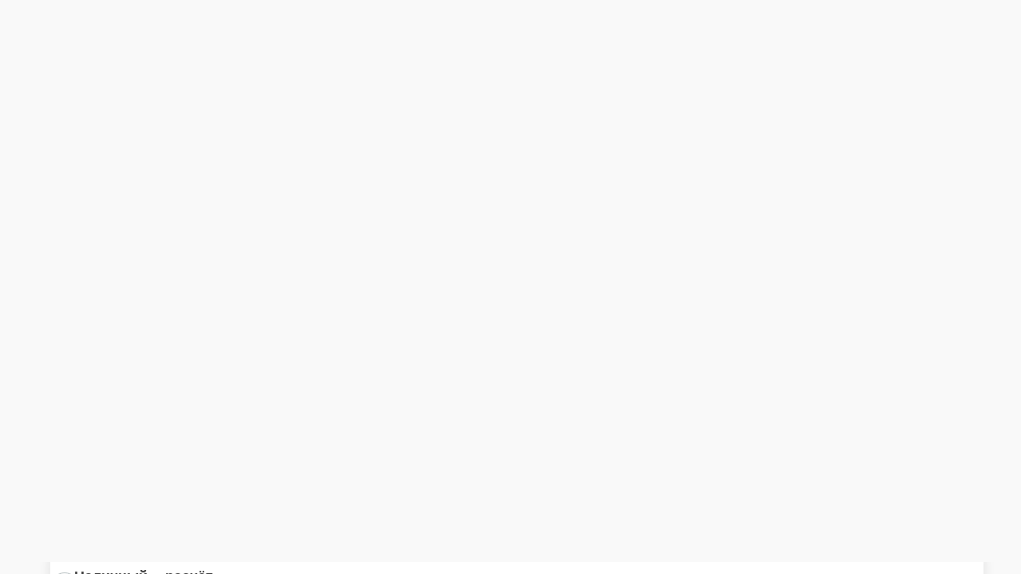

--- FILE ---
content_type: text/html; charset=utf-8
request_url: https://dontano.ru/msk/sushi-i-rolly/sety/goryachiy-set
body_size: 37882
content:
<!DOCTYPE html>
        <html lang="ru" template="plain">
            <head>
                <link rel="stylesheet" type="text/css" href="/assets/static/default.D7Fqs0MJ.css"><link rel="stylesheet" type="text/css" href="/assets/static/tailwind.BRLIE_IZ.css">
                <meta charset="utf-8">
<meta name="viewport" content="width=device-width, minimum-scale=1, initial-scale=1, maximum-scale=5, shrink-to-fit=no, viewport-fit=cover">
<link rel="preconnect" href="https://fonts.googleapis.com">
<link rel="preconnect" href="https://fonts.gstatic.com" crossorigin>
<meta name="description" content="Дон Тано">
<meta property="vk:image" content="https://cdn.foodsoul.ru/zones/ru/chains/5947/images/main/70a8b921d3cde5c21969c8678d4f7878.png?v1692435136">
<meta property="og:image" content="https://cdn.foodsoul.ru/zones/ru/chains/5947/images/main/70a8b921d3cde5c21969c8678d4f7878.png?v1692435136">
<link rel="image_src" href="https://cdn.foodsoul.ru/zones/ru/chains/5947/images/main/70a8b921d3cde5c21969c8678d4f7878.png?v1692435136">
<link rel="shortcut icon" href="https://cdn.foodsoul.ru/zones/ru/chains/5947/images/main/70a8b921d3cde5c21969c8678d4f7878.png?v1692435136">
<link rel="apple-touch-icon" href="https://cdn.foodsoul.ru/zones/ru/chains/5947/images/main/70a8b921d3cde5c21969c8678d4f7878.png?v1692435136">
<link rel="manifest" href="data:application/manifest+json,%7B%22name%22%3A%22%D0%94%D0%BE%D0%BD%20%D0%A2%D0%B0%D0%BD%D0%BE%22%2C%22short_name%22%3A%22%D0%94%D0%BE%D0%BD%20%D0%A2%D0%B0%D0%BD%D0%BE%22%2C%22description%22%3A%22%D0%97%D0%B0%D0%BA%D0%B0%D0%B6%D0%B8%D1%82%D0%B5%20%D0%B2%D0%BA%D1%83%D1%81%D0%BD%D0%B5%D0%B9%D1%88%D1%83%D1%8E%20%D0%BF%D0%B8%D1%86%D1%86%D1%83%2C%20%D1%80%D0%BE%D0%BB%D0%BB%D1%8B%2C%20%D0%B1%D1%83%D1%80%D0%B3%D0%B5%D1%80%D1%8B%20%D0%B8%20%D0%B7%D0%B0%D0%BA%D1%83%D1%81%D0%BA%D0%B8%20%D0%BE%D1%82%20%D0%94%D0%9E%D0%9D%20%D0%A2%D0%90%D0%9D%D0%9E%20%D1%81%20%D0%B4%D0%BE%D1%81%D1%82%D0%B0%D0%B2%D0%BA%D0%BE%D0%B9%20%D0%BD%D0%B0%20%D0%B4%D0%BE%D0%BC!%20%D0%91%D0%B5%D1%81%D0%BF%D0%BB%D0%B0%D1%82%D0%BD%D0%B0%D1%8F%20%D0%B8%20%D0%B1%D1%8B%D1%81%D1%82%D1%80%D0%B0%D1%8F%20%D0%B4%D0%BE%D1%81%D1%82%D0%B0%D0%B2%D0%BA%D0%B0%20%D0%B5%D0%B4%D1%8B%20%D0%B2%20%D0%9C%D0%BE%D1%81%D0%BA%D0%B2%D0%B5.%22%2C%22icons%22%3A%5B%7B%22src%22%3A%22https%3A%2F%2Fcdn.foodsoul.ru%2Fzones%2Fru%2Fchains%2F5947%2Fimages%2Fmain%2F70a8b921d3cde5c21969c8678d4f7878.png%3Fv1692435136%22%7D%2C%7B%22src%22%3A%22.%2Fassets%2Fapple-touch-icon.png%22%2C%22sizes%22%3A%22180x180%22%2C%22type%22%3A%22image%2Fpng%22%7D%2C%7B%22src%22%3A%22.%2Fassets%2Ffavicon-32x32.png%22%2C%22sizes%22%3A%2232x32%22%2C%22type%22%3A%22image%2Fpng%22%7D%2C%7B%22src%22%3A%22.%2Fassets%2Ffavicon-16x16.png%22%2C%22sizes%22%3A%2216x16%22%2C%22type%22%3A%22image%2Fpng%22%7D%5D%2C%22start_url%22%3A%22%2F%22%2C%22display%22%3A%22standalone%22%2C%22gcm_sender_id%22%3A%2258625750349%22%2C%22permissions%22%3A%5B%22notifications%22%5D%7D">
<script type="application/ld+json">{"@context":"https://schema.org","@type":"Organization","name":"Дон Тано","email":"don_tano@mail.ru","telephone":"+79255063530","logo":"https://cdn.foodsoul.ru/zones/ru/chains/5947/images/main/70a8b921d3cde5c21969c8678d4f7878.png?v1692435136"}</script>
<style>:root {--line-clamp-product-description:unset;--aspect-ratio-product:30 / 19}</style>
                <!-- Yandex.Metrika counter --><noscript html-snippets-once="true">&lt;div&gt;&lt;img src="https://mc.yandex.ru/watch/74719189" style="position:absolute; left:-9999px;" alt="" /&gt;&lt;/div&gt;</noscript><!-- /Yandex.Metrika counter --><meta name="yandex-verification" content="f6da0517096d8090" html-snippets-once="true"><meta name="google-site-verification" content="J1DK8lZHshb6j9DpfHOj2vT-GViW_O-jlbJfVSiuod8" html-snippets-once="true"><!-- Global site tag (gtag.js) - Google Analytics -->
            </head>
            <body scheme="light_theme">
                
                <div id="__fsWebShop"><!--[--><div id="invisible-recaptcha" style="display:none;" data-v-79df9717></div><div class="fs-loader fixed flex justify-center items-center" data-v-79df9717><img src="/assets/loaders/dots.svg" alt="" class="dots" data-v-79df9717></div><!----><!--]--></div>
                
                
              <script id="vike_pageContext" type="application/json">{"pageProps":"!undefined","urlPathname":"/msk/sushi-i-rolly/sety/goryachiy-set","initialStoreState":{"global":{"isAppBlocked":false,"isAuthorizationShown":false,"template":"plain","previousTemplate":"plain","colorScheme":"light","storageUuid":"d41d8cd98f00b204e9800998ecf8427e","vkPlatform":null,"platform":"site","isLocationPopupShown":false,"fetchingCount":0,"itemsNotify":[],"callTrackingNumber":"","differenceInTimeMin":0,"additionalVisionSettings":{"themeFontSize":0,"themeLetterSpacing":0,"themeImageOff":false},"utmTags":{},"version":"4.1.43","notificationToken":"","isSearchEngine":false,"isChooseDeliveryMethodEvent":false,"host":"dontano.ru","widthCartButton":0,"isResetCategoryEvent":false,"previewImage":null,"noscroll":false,"modalLevel":0,"clientIp":"18.191.137.245","geo":{"range":[314441728,314572799],"country":"US","region":"OH","eu":"0","timezone":"America/New_York","city":"Columbus","ll":[39.9587,-82.9987],"metro":535,"area":1000},"isShowContentMobileCart":true,"isShowGiftOptions":false,"routeAtInit":"Main","heightTopBar":0,"heightHeader":0,"topPageContent":0,"isHydratedCatalog":false},"warningModal":{"show":false,"msg":"","vhtml":false,"additional":{},"callback":null},"signIn":{"phone":"","referral_code":"","name":"","date_of_birth":"","gender":"","securityCode":"","session_id":"","isSignOutConfirmationShown":false},"app":{"companyName":"Дон Тано","defaultImage":"https://cdn.foodsoul.ru/zones/ru/chains/5947/images/main/70a8b921d3cde5c21969c8678d4f7878.png?v1692435136","isAdultMode":false,"forceCityId":"!undefined","siteTheme":{"color_scheme":{"primary_color":"E74C3C","accent_color":"000000"},"logo":"https://cdn.foodsoul.ru/zones/ru/chains/5947/images/themes/site/d70ba774abdec4b7559d31a0a2aad7c9.png?v1636394458","full_menu":false,"auto_change":false,"name":"light","template":"plain","items_image_ratio":"30:19","items_max_rows_description":0,"loader":"dots","infinity_catalog":false,"loaderDefault":"dots"},"chainId":"5947","fieldOfActivity":"food_and_drink","fieldOfActivityDefault":"food_and_drink","cityId":"8","isLocationDetectedAutomatically":false,"countries":[{"id":6,"name":"Russia","flag":"🇷🇺","zone":"ru","currency":{"code":"RUB","text":{"symbol":"₽","short":"р.","middle":"руб."}},"language":"ru","bonus":{"text":"B","round":"0","symbol":"฿"},"formats":{"date":"HH:mm dd/MM/yyyy","cost":"p c"},"phone_format_id":1,"cities":[{"id":"37","name":"Балашиха","subdomain":"balasiha","timezone":"Europe/Moscow","pickups":[{"isWork":false,"id":"4225","name":"Дон Тано - пицца и суши","phone":"89255063530","branch_id":"7953","chain_id":5947,"account_id":"5344","address":"Балашиха, улица Лукино 55А","coordinates":{"latitude":"55.8362530","longitude":"37.9341400"},"currency":{"round":{"precision":"0","mode":"half_even"}},"work_time":{"splitted":{"1":{"parameter":"1","times":["10:00 - 23:00"]},"2":{"parameter":"1","times":["10:00 - 23:00"]},"3":{"parameter":"1","times":["10:00 - 23:00"]},"4":{"parameter":"1","times":["10:00 - 23:00"]},"5":{"parameter":"1","times":["10:00 - 23:00"]},"6":{"parameter":"1","times":["10:00 - 23:00"]},"7":{"parameter":"1","times":["10:00 - 23:00"]}},"glued":{"1":"10:00 - 23:00","2":"10:00 - 23:00","3":"10:00 - 23:00","4":"10:00 - 23:00","5":"10:00 - 23:00","6":"10:00 - 23:00","7":"10:00 - 23:00"}},"settings":{"preparation_time":"0","other_preparation_time":"60","other_preparation_time_enabled":false,"minimum_order_amount":"0.00","other_minimum_order_amount":"500.00","other_minimum_order_amount_enabled":false}}],"coordinates":{"latitude":"55.8013069344","longitude":"37.9678245355"}},{"id":"222","name":"Реутов","subdomain":"reutov","timezone":"Europe/Moscow","districts":[{"isWork":false,"id":"53204","name":"Реутов","phone":"+79255063530","branch_id":"8145","chain_id":5947,"account_id":"5344","redirect_district_id":0,"currency":{"round":{"precision":"0","mode":"half_even"}},"work_time":{"splitted":{"1":{"parameter":"1","times":["10:00 - 22:00"]},"2":{"parameter":"1","times":["10:00 - 22:00"]},"3":{"parameter":"1","times":["10:00 - 22:00"]},"4":{"parameter":"1","times":["10:00 - 22:00"]},"5":{"parameter":"1","times":["10:00 - 22:00"]},"6":{"parameter":"1","times":["10:00 - 22:00"]},"7":{"parameter":"1","times":["10:00 - 22:00"]}},"glued":{"1":"10:00 - 22:00","2":"10:00 - 22:00","3":"10:00 - 22:00","4":"10:00 - 22:00","5":"10:00 - 22:00","6":"10:00 - 22:00","7":"10:00 - 22:00"}},"settings":{"delivery_time":"90","other_delivery_time":"90","other_delivery_time_periods":["00:00 - 23:59"],"other_delivery_time_enabled":false,"cost_of_delivery":"100.00","free_delivery_from":"2500.00","paid_delivery_enabled":true,"minimum_order_amount":"2000.00","other_minimum_order_amount":"300.00","other_minimum_order_amount_periods":["00:00 - 23:59"],"other_minimum_order_amount_enabled":false},"polygons":{"color":"6200EA","coordinates":[[[55.7879198838303,37.842122212052345],[55.788064660469374,37.857829228043556],[55.78391418344327,37.85946001112461],[55.767066429979636,37.872334614396095],[55.760644022694954,37.87663486599922],[55.757698053455634,37.885775834321976],[55.757504867369825,37.88543251156807],[55.75757731226411,37.885239392519],[55.75756523812442,37.88514283299446],[55.757504867369775,37.885046273469925],[55.75775238686983,37.88511064648628],[55.75756523812445,37.88534668087959],[55.7576195717237,37.885325223207474],[55.757673905247266,37.8851321041584],[55.757688619316475,37.885461179704535],[55.757655036954944,37.88553276318524],[55.75758787214503,37.885504268769694],[55.75755013546814,37.8852756185616],[55.75762409453195,37.885504268769694],[55.74929357411706,37.8423025906086],[55.74442032040195,37.81550086848438],[55.74539260425861,37.81513499841094],[55.76141066262197,37.820476869121194],[55.76417828842651,37.82173159811646],[55.76646286531152,37.82109805196524],[55.781150975381884,37.81864969804883],[55.784149469399225,37.8405998069793]]]}}],"coordinates":{"latitude":"55.7622453000","longitude":"37.8565550000"}},{"id":"8","name":"Москва","subdomain":"msk","timezone":"Europe/Moscow","districts":[{"isWork":false,"id":"56229","name":"Ивановское","phone":"+79255063530","branch_id":"9047","chain_id":5947,"account_id":"5344","redirect_district_id":0,"currency":{"round":{"precision":"0","mode":"half_even"}},"work_time":{"splitted":{"1":{"parameter":"1","times":["10:00 - 22:00"]},"2":{"parameter":"1","times":["10:00 - 22:00"]},"3":{"parameter":"1","times":["10:00 - 22:00"]},"4":{"parameter":"1","times":["10:00 - 22:00"]},"5":{"parameter":"1","times":["10:00 - 22:00"]},"6":{"parameter":"1","times":["10:00 - 22:00"]},"7":{"parameter":"1","times":["10:00 - 22:00"]}},"glued":{"1":"10:00 - 22:00","2":"10:00 - 22:00","3":"10:00 - 22:00","4":"10:00 - 22:00","5":"10:00 - 22:00","6":"10:00 - 22:00","7":"10:00 - 22:00"}},"settings":{"delivery_time":"90","other_delivery_time":"90","other_delivery_time_periods":["00:00 - 23:59"],"other_delivery_time_enabled":false,"cost_of_delivery":"100.00","free_delivery_from":"15000.00","paid_delivery_enabled":false,"minimum_order_amount":"2000.00","other_minimum_order_amount":"300.00","other_minimum_order_amount_periods":["00:00 - 23:59"],"other_minimum_order_amount_enabled":false},"polygons":{"color":"6A1B9A","coordinates":[[[55.78327575983725,37.836891736697915],[55.78212493086682,37.829896535587075],[55.781643774733276,37.822879876804116],[55.78018066158694,37.81971487016654],[55.777533343027535,37.8190952798841],[55.77364877517236,37.819666590404275],[55.76646998020523,37.82228979082084],[55.76452342084645,37.82247754545188],[55.76063302886704,37.820937957477334],[55.75167972951786,37.81728555419052],[55.751238954355614,37.82010418889935],[55.750375503644975,37.825736827830625],[55.749753565768195,37.83015710828717],[55.7492584236704,37.839941806773496],[55.76190371160047,37.83999545095379],[55.77242675338635,37.84034950254376],[55.77327387503174,37.83963335273678],[55.77392787353916,37.838209099749875],[55.77518152857923,37.835489339808774],[55.77602934463029,37.838675804118466],[55.77681076729044,37.84175498006756],[55.77710945366626,37.841722793559384],[55.78124255535812,37.84159404752667],[55.783818734180976,37.841218538264584]]]}},{"isWork":false,"id":"58795","name":"Гольяново","phone":"+79255063530","branch_id":"9047","chain_id":5947,"account_id":"5344","redirect_district_id":0,"currency":{"round":{"precision":"0","mode":"half_even"}},"work_time":{"splitted":{"1":{"parameter":"1","times":["10:00 - 22:30"]},"2":{"parameter":"1","times":["10:00 - 22:30"]},"3":{"parameter":"1","times":["10:00 - 22:30"]},"4":{"parameter":"1","times":["10:00 - 22:30"]},"5":{"parameter":"1","times":["10:00 - 22:30"]},"6":{"parameter":"1","times":["10:00 - 22:30"]},"7":{"parameter":"1","times":["10:00 - 22:30"]}},"glued":{"1":"10:00 - 22:30","2":"10:00 - 22:30","3":"10:00 - 22:30","4":"10:00 - 22:30","5":"10:00 - 22:30","6":"10:00 - 22:30","7":"10:00 - 22:30"}},"settings":{"delivery_time":"90","other_delivery_time":"90","other_delivery_time_periods":["00:00 - 23:59"],"other_delivery_time_enabled":false,"cost_of_delivery":"100.00","free_delivery_from":"2000.00","paid_delivery_enabled":false,"minimum_order_amount":"2000.00","other_minimum_order_amount":"300.00","other_minimum_order_amount_periods":["00:00 - 23:59"],"other_minimum_order_amount_enabled":false},"polygons":{"color":"6A1B9A","coordinates":[[[55.82982577562798,37.82111567871134],[55.829670608899036,37.81366718427698],[55.82959396685187,37.81307408080856],[55.829432961568024,37.812470248504084],[55.82909889701676,37.811605906649035],[55.82910228663772,37.81161060051481],[55.82911302043528,37.811588807566565],[55.82908482067128,37.81152569183568],[55.829074698881215,37.81159132213752],[55.829096213566736,37.81160599046807],[55.829105676258294,37.81158847229044],[55.82739124377145,37.80862463132898],[55.82574905392847,37.80587536708872],[55.824504559304245,37.80313951389353],[55.82351315374064,37.80202371494333],[55.821391641763945,37.79824716465036],[55.81026989253612,37.79877287761728],[55.81051104818027,37.80857903377573],[55.810706986040934,37.811695760651034],[55.81110187319375,37.814694470329684],[55.81288032292981,37.82850248233835],[55.81366220203668,37.832352516087006],[55.81388434226802,37.83385910835502],[55.81432998293554,37.834859167718385],[55.81483590057195,37.83551590432788],[55.817184023579,37.83543261874513],[55.81907230274065,37.834967186929404],[55.81991092831594,37.83477202194774],[55.820342289026435,37.834513506916004],[55.821985109921165,37.833858024950096],[55.823448159735605,37.832787823553154],[55.824233904768704,37.83207033264167],[55.82510099328372,37.83132601964004],[55.82684614834711,37.829172271403685],[55.827893333649754,37.82756899736572],[55.828139022173545,37.82710297995002],[55.82823706932654,37.82618098700179],[55.828946761721056,37.825419926594456],[55.82992296415152,37.823687219570836]]]}}],"coordinates":{"latitude":"55.7556144335","longitude":"37.6185242683"}}],"options":{"cis_mode":true}}],"phoneFormats":[{"id":1,"country":{"name":"Russia","flag":"🇷🇺","code":"+7"},"mask":"+7 (___) ___-__-__","regex":"^(\\+7|8)?[ -]?\\(?(9\\d{2})\\)?[ -]?(\\d{3})[ -]?(\\d{2})[ -]?(\\d{2})$"},{"id":2,"country":{"name":"Azerbaijan","flag":"🇦🇿","code":"+994"},"mask":"+994 (__) ___-__-__","regex":"^(\\+994|0)?[ -]?\\(?(12|50|51|55|70|77|99)\\)?[ -]?(\\d{3})[ -]?(\\d{2})[ -]?(\\d{2})$"},{"id":3,"country":{"name":"Belarus","flag":"🇧🇾","code":"+375"},"mask":"+375 (__) ___-__-__","regex":"^(\\+375|80)?[ -]?\\(?(\\d{2})\\)?[ -]?(\\d{3})[ -]?(\\d{2})[ -]?(\\d{2})$"},{"id":4,"country":{"name":"Kazakhstan","flag":"🇰🇿","code":"+7"},"mask":"+7 (___) ___-__-__","regex":"^(\\+7|8)?[ -]?\\(?(7\\d{2}|999)\\)?[ -]?(\\d{3})[ -]?(\\d{2})[ -]?(\\d{2})$"},{"id":5,"country":{"name":"Transnistria","flag":"🇲🇩","code":"+373"},"mask":"+373 (___) __-___","regex":"^(\\+373)?[ -]?\\(?(5\\d{2}|21\\d{1}|77\\d{1}|999)\\)?[ -]?(\\d{2})[ -]?(\\d{3})$"},{"id":6,"country":{"name":"Serbia","flag":"🇷🇸","code":"+381"},"mask":"+381 (__) ___-__-__","regex":"^(\\+381|0)?[ -]?\\(?(\\d{2})\\)?[ -]?(\\d{3})[ -]?(\\d{2})[ -]?(\\d{2})$"},{"id":7,"country":{"name":"Turkey","flag":"🇹🇷","code":"+90"},"mask":"+90 (___) ___-__-__","regex":"^(\\+90|0)?[ -]?\\(?(\\d{3})\\)?[ -]?(\\d{3})[ -]?(\\d{2})[ -]?(\\d{2})$"},{"id":8,"country":{"name":"Ukraine","flag":"🇺🇦","code":"+380"},"mask":"+380 (__) ___-__-__","regex":"^(\\+380|0)?[ -]?\\(?(\\d{2})\\)?[ -]?(\\d{3})[ -]?(\\d{2})[ -]?(\\d{2})$"},{"id":9,"country":{"name":"Portugal","flag":"🇵🇹","code":"+351"},"mask":"+351 (__) ___-__-__","regex":"^(\\+351|0)?[ -]?\\(?(\\d{2})\\)?[ -]?(\\d{3})[ -]?(\\d{2})[ -]?(\\d{2})$"},{"id":10,"country":{"name":"Kyrgyzstan","flag":"🇰🇬","code":"+996"},"mask":"+996 (___) __-__-__","regex":"^(\\+996|0)?[ -]?\\(?(\\d{3})\\)?[ -]?(\\d{2})[ -]?(\\d{2})[ -]?(\\d{2})$"},{"id":11,"country":{"name":"USA","flag":"🇺🇸","code":"+1"},"mask":"+1 (___) ___-____","regex":"^(\\+1)?[ -]?\\(?(\\d{3})\\)?[ -]?(\\d{3})[ -]?(\\d{4})$"},{"id":12,"country":{"name":"France","flag":"🇫🇷","code":"+33"},"mask":"+33 _ __ __ __ __","regex":"^(\\+33|0)?[ -]?\\(?(\\d{1})\\)?[ -]?(\\d{2})[ -]?(\\d{2})[ -]?(\\d{2})[ -]?(\\d{2})$"},{"id":13,"country":{"name":"Moldova","flag":"🇲🇩","code":"+373"},"mask":"+373 (__) ___-___","regex":"^(\\+373|0)?[ -]?\\(?(\\d{2})\\)?[ -]?(\\d{3})[ -]?(\\d{3})$"},{"id":15,"country":{"name":"Estonia","flag":"🇪🇪","code":"+372"},"mask":"+372 ____ ___?","regex":"^(\\+372)?[ -]?\\(?(\\d{4})\\)?[ -]?(\\d{3})(\\d{1})?$"},{"id":16,"country":{"name":"Armenia","flag":"🇦🇲","code":"+374"},"mask":"+374 (__) __-__-__","regex":"^(\\+374|0)?[ -]?\\(?(\\d{2})\\)?[ -]?(\\d{2})[ -]?(\\d{2})[ -]?(\\d{2})$"},{"id":17,"country":{"name":"Cambodia","flag":"🇰🇭","code":"+855"},"mask":"+855 (__) ___-__-__","regex":"^(\\+855|0)?[ -]?\\(?(\\d{2})\\)?[ -]?(\\d{3})[ -]?(\\d{2})[ -]?(\\d{2})$"},{"id":18,"country":{"name":"Georgia","flag":"🇬🇪","code":"+995"},"mask":"+995 (___) __-__-__","regex":"^(\\+995)?[ -]?\\(?(\\d{3})\\)?[ -]?(\\d{2})[ -]?(\\d{2})[ -]?(\\d{2})$"},{"id":19,"country":{"name":"Uzbekistan","flag":"🇺🇿","code":"+998"},"mask":"+998 (__) ___ __ __","regex":"^(\\+998)?[ -]?\\(?(9\\d{1}|88|33)\\)?[ -]?(\\d{3})[ -]?(\\d{2})[ -]?(\\d{2})$"},{"id":22,"country":{"name":"Poland","flag":"🇵🇱","code":"+48"},"mask":"+48 ___ ___ ___","regex":"^(\\+48|0)?[ -]?\\(?(\\d{3})\\)?[ -]?(\\d{3})[ -]?(\\d{3})$"},{"id":23,"country":{"name":"Tajikistan","flag":"🇹🇯","code":"+992"},"mask":"+992 (__) ___-__-__","regex":"^(\\+992|8)?[ -]?\\(?(\\d{2})\\)?[ -]?(\\d{3})[ -]?(\\d{2})[ -]?(\\d{2})$"},{"id":25,"country":{"name":"Romania","flag":"🇷🇴","code":"+40"},"mask":"+40 (___) ___-___","regex":"^(\\+40|0)?[ -]?\\(?(\\d{3})\\)?[ -]?(\\d{3})[ -]?(\\d{3})$"},{"id":26,"country":{"name":"Greece","flag":"🇬🇷","code":"+30"},"mask":"+30 (___) ___-____","regex":"^(\\+30)?[ -]?\\(?(061|062|063|064|065|066|068)\\)?[ -]?(\\d{3})[ -]?(\\d{4})$"},{"id":27,"country":{"name":"Netherlands","flag":"🇳🇱","code":"+31"},"mask":"+31 __-___-____","regex":"^(\\+31|0)?[ -]?\\(?(\\d{2})\\)?[ -]?(\\d{2})[ -]?(\\d{3})[ -]?(\\d{4})$"},{"id":28,"country":{"name":"Belgium","flag":"🇧🇪","code":"+32"},"mask":"+32 (___) ___-___","regex":"^(\\+32|0)?[ -]?\\(?(\\d{3})\\)?[ -]?(\\d{3})[ -]?(\\d{3})$"},{"id":30,"country":{"name":"Spain","flag":"🇪🇸","code":"+34"},"mask":"+34 (___) ___-___","regex":"^(\\+34)?[ -]?\\(?(\\d{3})\\)?[ -]?(\\d{3})[ -]?(\\d{3})$"},{"id":32,"country":{"name":"Luxembourg","flag":"🇱🇺","code":"+352"},"mask":"+352 __-__-__-__","regex":"^(\\+352|0)?[ -]?\\(?(\\d{2})\\)?[ -]?(\\d{2})[ -]?(\\d{2})[ -]?(\\d{2})[ -]?(\\d{2})$"},{"id":33,"country":{"name":"Ireland","flag":"🇮🇪","code":"+353"},"mask":"+353 (___) ___-___","regex":"^(\\+353|0)?[ -]?\\(?(\\d{3})\\)?[ -]?(\\d{3})[ -]?(\\d{3})$"},{"id":34,"country":{"name":"Iceland","flag":"🇮🇸","code":"+354"},"mask":"+354 (___) ___-____","regex":"^(\\+354|0)?[ -]?\\(?(\\d{3})\\)?[ -]?(\\d{3})[ -]?(\\d{4})$"},{"id":35,"country":{"name":"Cyprus","flag":"🇨🇾","code":"+357"},"mask":"+357 __-___-___","regex":"^(\\+357)?[ -]?\\(?(\\d{2})\\)?[ -]?(\\d{2})[ -]?(\\d{3})[ -]?(\\d{3})$"},{"id":36,"country":{"name":"Finland","flag":"🇫🇮","code":"+358"},"mask":"+358 (___) ___-__-__","regex":"^(\\+358|0)?[ -]?\\(?(\\d{3})\\)?[ -]?(\\d{3})[ -]?(\\d{2})[ -]?(\\d{2})$"},{"id":37,"country":{"name":"Bulgaria","flag":"🇧🇬","code":"+359"},"mask":"+359 (___) ___-___","regex":"^(\\+359|0)?[ -]?\\(?(\\d{3})\\)?[ -]?(\\d{3})[ -]?(\\d{3})$"},{"id":38,"country":{"name":"Hungary","flag":"🇭🇺","code":"+36"},"mask":"+36 (___) ___-___","regex":"^(\\+36|6)?[ -]?\\(?(\\d{3})\\)?[ -]?(\\d{3})[ -]?(\\d{3})$"},{"id":39,"country":{"name":"Lithuania","flag":"🇱🇹","code":"+370"},"mask":"+370 (___) __-___","regex":"^(\\+370|8)?[ -]?\\(?(\\d{3})\\)?[ -]?(\\d{2})[ -]?(\\d{3})$"},{"id":40,"country":{"name":"Latvia","flag":"🇱🇻","code":"+371"},"mask":"+371 __-___-___","regex":"^(\\+371|8)?[ -]?\\(?(\\d{2})\\)?[ -]?(\\d{2})[ -]?(\\d{3})[ -]?(\\d{3})$"},{"id":42,"country":{"name":"Italy","flag":"🇮🇹","code":"+39"},"mask":"+39 (___) ____-___","regex":"^(\\+39)?[ -]?\\(?(\\d{3})\\)?[ -]?(\\d{4})[ -]?(\\d{3})$"},{"id":44,"country":{"name":"Switzerland","flag":"🇨🇭","code":"+41"},"mask":"+41 __-___-____","regex":"^(\\+41|0)?[ -]?\\(?(\\d{2})\\)?[ -]?(\\d{2})[ -]?(\\d{3})[ -]?(\\d{4})$"},{"id":45,"country":{"name":"Czech Republic","flag":"🇨🇿","code":"+420"},"mask":"+420 (___) ___-___","regex":"^(\\+420|0)?[ -]?\\(?(\\d{3})\\)?[ -]?(\\d{3})[ -]?(\\d{3})$"},{"id":46,"country":{"name":"Austria","flag":"🇦🇹","code":"+43"},"mask":"+43 ___ ___ ____","regex":"^(\\+43|0)?[ -]?\\(?(\\d{3})\\)?[ -]?(\\d{3})[ -]?(\\d{4})$"},{"id":47,"country":{"name":"United Kingdom","flag":"🇬🇧","code":"+44"},"mask":"+44 ____ ______","regex":"^(\\+44|0)?[ -]?\\(?(7\\d{3})\\)?[ -]?(\\d{6})$"},{"id":48,"country":{"name":"Germany","flag":"🇩🇪","code":"+49"},"mask":"+49 ___ ________?","regex":"^(\\+49)?[ -]?\\(?(15\\d{1}|16\\d{1}|17\\d{1})\\)?[ -]?(\\d{8})(\\d{1})?$"},{"id":50,"country":{"name":"Norway","flag":"🇳🇴","code":"+47"},"mask":"+47 __-__-__-__","regex":"^(\\+47)?[ -]?\\(?(\\d{2})\\)?[ -]?(\\d{2})[ -]?(\\d{2})[ -]?(\\d{2})[ -]?(\\d{2})$"},{"id":51,"country":{"name":"Sweden","flag":"🇸🇪","code":"+46"},"mask":"+46 __-___-____","regex":"^(\\+46|0)?[ -]?\\(?(\\d{2})\\)?[ -]?(\\d{2})[ -]?(\\d{3})[ -]?(\\d{4})$"},{"id":52,"country":{"name":"Denmark","flag":"🇩🇰","code":"+45"},"mask":"+45 __-__-__-__","regex":"^(\\+45)?[ -]?\\(?(\\d{2})\\)?[ -]?(\\d{2})[ -]?(\\d{2})[ -]?(\\d{2})[ -]?(\\d{2})$"},{"id":53,"country":{"name":"United Arab Emirates","flag":"🇦🇪","code":"+971"},"mask":"+971 (__) ___ ____","regex":"^(\\+971|0)?[ -]?\\(?(\\d{2})\\)?[ -]?(\\d{3})[ -]?(\\d{4})$"},{"id":54,"country":{"name":"Montenegro","flag":"🇲🇪","code":"+382"},"mask":"+382 __ __ __ __","regex":"^(\\+382|0)?[ -]?\\(?(6\\d{1})\\)?[ -]?(\\d{2})[ -]?(\\d{2})[ -]?(\\d{2})$"},{"id":55,"country":{"name":"Indonesia","flag":"🇮🇩","code":"+62"},"mask":"+62 ___-____-____","regex":"^(\\+62|0)?[ -]?\\(?(8\\d{2})\\)?[ -]?(\\d{4})[ -]?(\\d{4})$"},{"id":56,"country":{"name":"Thailand","flag":"🇹🇭","code":"+66"},"mask":"+66 _ __-___-__?","regex":"^(\\+66|0)?[ -]?\\(?(6|8|9)\\)?[ -]?(\\d{2})[ -]?(\\d{3})[ -]?(\\d{2})(\\d{1})?$"},{"id":57,"country":{"name":"Abkhazia","flag":"-","code":"+7"},"mask":"+7 (___)___ __ __","regex":"^(\\+7|8)?[ -]?\\(?(940|999)\\)?[ -]?(\\d{3})[ -]?(\\d{2})[ -]?(\\d{2})$"},{"id":58,"country":{"name":"Australia","flag":"🇦🇺","code":"+61"},"mask":"+61 _ ____ ____","regex":"^(\\+61|0)?[ -]?\\(?(4)\\)?[ -]?(\\d{4})[ -]?(\\d{4})$"}],"countryZone":"ru","district":null,"zone":"ru","settings":{"fields":{"sender":[{"name":"name","required":true,"type":"string","length":50},{"name":"phone_number","required":true,"type":"phone","length":20}],"address":[{"name":"street","required":true,"type":"string","length":50},{"name":"house","required":true,"type":"string","length":7},{"name":"building","required":false,"type":"string","length":2},{"name":"entrance_number","required":false,"type":"integer","length":2},{"name":"entrance_code","required":false,"type":"string","length":10},{"name":"floor","required":false,"type":"integer","length":3},{"name":"apartment","required":false,"type":"integer","length":5}],"additional":[{"name":"persons","required":false,"type":"integer","length":3},{"name":"change","required":false,"type":"integer","length":10},{"name":"comment","required":false,"type":"string","length":200}]},"payments":[{"id":"cash","system_id":"cash","type":"offline","delivery_method":"all"},{"id":"card_upon_receipt","system_id":"card_upon_receipt","type":"offline","delivery_method":"all"}],"preorder":{"enable":true,"only_in_work_time":true,"always":false,"time_limits":{"delivery":{"minimum_minutes":0,"maximum_days":1},"pickup":{"minimum_minutes":30,"maximum_days":1}}},"bonuses":{"automation":false,"enable":true,"common":false,"referral":true,"minimum_sum":false,"free_delivery":false,"reports":true,"hide_accrual":false,"rules":{"accrual":{"referral":{"invited":50,"inviter":50,"percent":0,"pyramid":false},"withdraw":true,"decrease":true,"registration":50,"items":3,"feedback":0,"birthday":100},"withdraw":{"items":25},"validity":{"items":0,"feedback":0,"birthday":0,"registration":0,"referral":0}}},"info":{"options":{"block_app":false,"phone_mask":true,"special_offers_on_mobile":{"separate_section":false,"title_in_catalog":true},"feedback":false,"order_countdown":true,"vacancies":false,"promo_code":false},"social_networks":{"vk":"https://vk.com/dontano"},"cart":{"lead_time":false},"seo":{"main":{"h1":"Доставка пиццы в Москве","title":"Доставка пиццы в Москве | Заказать пиццу на дом | Пиццерия Дон Тано","keywords":"пицца, доставка пиццы, пицца москва доставка, заказать пиццу на дом, доставка пиццы на дом, заказ пиццы москва","description":"Закажите вкуснейшую пиццу, роллы, бургеры и закуски от ДОН ТАНО с доставкой на дом! Бесплатная и быстрая доставка еды в Москве.","text":"\u003cp>В кафе-пиццерии ДОН ТАНО вы можете отведать на месте, а также&nbsp;заказать с доставкой на дом или в офис вкусную пиццу, нежные роллы и суши, сытные бургеры,&nbsp;аппетитные закуски и напитки! Доставка пиццы и другой еды в Москве&nbsp;за 60 минут. Минимальная сумма заказа 500 руб. Готовим для Вас с любовью с 2015 года. Выбирайте и заказывайте готовые блюда с доставкой по Москве!\u003c/p>"},"popular":{"h1":"Доставка пиццы и другой готовой еды","title":"Доставка пиццы, роллов и закусок в Москве | Кафе Дон Тано","keywords":"доставка еды, доставка роллов, доставка суши, доставка пиццы, доставка еды в москве","text":"\u003cp>Заказать еду с доставкой на дом в Москве&nbsp;- теперь так просто! В кафе-пиццерии ДОН ТАНО всегда огромный выбор блюд собственного приготовления. Для вас работает служба доставки, которая принимает заказы с 10:00 до 23:00 ч. На нашем сайте или в мобильном приложении&nbsp;можете выбрать и заказать пиццу, роллы, закуски, бургеры и напитки с бесплатной доставкой по Москве.\u003c/p>","description":"В кафе-пиццерии ДОН ТАНО всегда огромный выбор блюд собственного приготовления. Для вас работает служба доставки, которая принимает заказы с 10:00 до 23:00 ч. На нашем сайте или в мобильном приложении можете выбрать и заказать пиццу, роллы, закуски, бургеры и напитки с бесплатной доставкой по Москве."},"recommend":{"h1":"Доставка пиццы и суши в Москве","title":"Пицца, суши и другая еда с доставкой на дом | Дон Тано | Москва","keywords":"пицца и суши, доставка пиццы в москве, доставка суши в москве","description":"Закажите аппетитную пиццу, свежие роллы, сытные бургеры и оригинальные закуски с доставкой на дом! Быстрая бесплатная доставка еды в Москве от 500 руб. Смотрите меню и заказывайте!","text":"\u003cp>Закажите аппетитную пиццу, свежие роллы, сытные бургеры и оригинальные закуски с доставкой на дом! Быстрая бесплатная доставка еды в Москве&nbsp;от 500 руб. Смотрите меню и заказывайте!\u003c/p>"},"special-offers":{"h1":"Акции на доставку пиццы, суши и другой еды","title":"Акции на доставку пиццы | Заказать пиццу и закуски в Москве | Дон Тано","keywords":"доставка пиццы недорого, заказать пиццу недорого, акция пицца, акция доставка пиццы","description":"Спешите заказать пиццу, роллы и другую еду от ДОН ТАНО по выгодным ценам! Специальные акции и предложения каждый месяц! Бесплатная доставка пиццы в Москве от 500 руб. Смотрите наше меню и оформляйте заказ на доставку еды всего в пару кликов!","text":"\u003cp>Спешите заказать пиццу, роллы и другую еду от ДОН ТАНО по выгодным ценам! Специальные акции и предложения каждый месяц! Бесплатная доставка пиццы в Москве&nbsp;от 500 руб. Смотрите наше меню и оформляйте заказ на доставку еды всего в пару кликов!\u003c/p>"},"feedback":{"h1":"Отзывы","title":"Отзывы | Кафе-пиццерия Дон Тано | Москва","keywords":"дон тано, пиццерия москва, пиццерия дон тано, отзывы дон тано, рейтинг пицца москва","description":"Кафе-пиццерия ДОН ТАНО радует жителей Москвы вкусной пиццей, роллами, закусками и другими блюдами с 2015 года. Мы ценим и любим каждого клиента, поэтому прислушиваемся ко всем отзывам и предложениям! Оставьте ваш отзыв на нашем сайте или в мобильном приложении ДОН ТАНО.","text":"\u003cp>Кафе-пиццерия ДОН ТАНО радует жителей Москвы&nbsp;вкусной пиццей, роллами, закусками и другими блюдами с 2015 года. Мы ценим и любим каждого клиента, поэтому прислушиваемся ко всем отзывам и предложениям! Оставьте ваш отзыв на нашем сайте или в мобильном приложении ДОН ТАНО.&nbsp;\u003c/p>"},"about":{"h1":"Кафе-пиццерия ДОН ТАНО","title":"Доставка пиццы и суши в Москве | Кафе-пиццерия ДОН ТАНО","keywords":"доставка суши и пиццы, доставка пиццы в реутове, доставка суши реутов, дон тано, пиццерия дон тано, пицца реутов","description":"Кафе-пиццерия ДОН ТАНО предлагает всем жителям Москвы насладиться вкусными блюдами собственного приготовления. Теперь у нас можно заказать пиццу, роллы, суши, бургеры и закуски с доставкой на дом или в офис! Бесплатная доставка еды в Москве от 500 руб. Выбирайте любимые блюда из нашего меню на сайте или в моб. приложении - и оформляйте заказ на доставку всего в несколько кликов!","text":"\u003cp>Кафе-пиццерия ДОН ТАНО предлагает&nbsp;жителям Москвы&nbsp;насладиться вкусными блюдами собственного приготовления. Теперь у нас можно заказать пиццу, роллы, суши, бургеры и закуски с доставкой на дом или в офис! Бесплатная доставка еды в Москве&nbsp;от 500 руб. Выбирайте любимые блюда из нашего меню на сайте или в моб. приложении - и оформляйте заказ на доставку всего в несколько кликов!\u003c/p>"},"vacancies":{"h1":"Вакансии","title":"Вакансии | Работа в кафе-пиццерии ДОН ТАНО | Москва","keywords":"доставка пиццы работа, доставка пиццы курьер, доставка еды работа, доставка еды вакансии, доставка пиццы вакансии, дон тано вакансии"},"global_settings":{"breadcrumbs":{"showed":true,"on_main_page_enabled":true,"show_on_main_page_enabled":true}}},"html_snippets":[{"conditions":{"page":"all","platform":"all","type":"all"},"sections":{"head":"\u003c!-- Yandex.Metrika counter -->\n\u003cscript type=\"text/javascript\" >\n   (function(m,e,t,r,i,k,a){m[i]=m[i]||function(){(m[i].a=m[i].a||[]).push(arguments)};\n   m[i].l=1*new Date();k=e.createElement(t),a=e.getElementsByTagName(t)[0],k.async=1,k.src=r,a.parentNode.insertBefore(k,a)})\n   (window, document, \"script\", \"https://mc.yandex.ru/metrika/tag.js\", \"ym\");\n\n   ym(74719189, \"init\", {\n        clickmap:true,\n        trackLinks:true,\n        accurateTrackBounce:true,\n        webvisor:true\n   });\n\u003c/script>\n\u003cnoscript>\u003cdiv>\u003cimg src=\"https://mc.yandex.ru/watch/74719189\" style=\"position:absolute; left:-9999px;\" alt=\"\" />\u003c/div>\u003c/noscript>\n\u003c!-- /Yandex.Metrika counter -->\n\u003cmeta name=\"yandex-verification\" content=\"f6da0517096d8090\" />\n\u003cmeta name=\"google-site-verification\" content=\"J1DK8lZHshb6j9DpfHOj2vT-GViW_O-jlbJfVSiuod8\" />\n\u003c!-- Global site tag (gtag.js) - Google Analytics -->\n\u003cscript async src=\"https://www.googletagmanager.com/gtag/js?id=G-9ZL4JLYDS9\">\u003c/script>\n\u003cscript>\n  window.dataLayer = window.dataLayer || [];\n  function gtag(){dataLayer.push(arguments);}\n  gtag('js', new Date());\n\n  gtag('config', 'G-9ZL4JLYDS9');\n\u003c/script>"}}],"yandex_metrika":"74719189"},"map":{"name":"yandex","key":"ffa036ee-88d3-40c2-b96d-e7ba7b808687"}},"mobileTheme":{"loaderDefault":"!undefined"},"mobileThemeDefault":{"name":"bright","names_for_auto_change":{"day":"light","night":"dark"},"auto_change":false,"background_image":"https://cdn.foodsoul.ru/zones/ru/chains/5947/images/themes/mobile_apps/cf888301fb3758deca69e2381d8c08a4.jpg?v1629287448","logo":"https://cdn.foodsoul.ru/zones/ru/chains/5947/images/themes/mobile_apps/078ccbf6ac761592a07334ce3a98a274.png?v1629210091","color_scheme":{"side_menu_background_color":"FFFFFF","side_menu_icons_and_titles_color":"263238","main_color":"D32F2F"},"radius_blur":0,"template":"side_menu","side_menu_icons_and_titles_bold":false,"bottom_menu_icons_and_titles_bold":false,"bottom_menu_titles_show":false,"catalog":{"items_image_ratio":"5:2","items_max_rows_description":0}},"labels":[],"modifiersGroups":[{"id":96152857,"name":"Дополнения к аджарским хачапури","type":"all_unlimited","minimum":"0","maximum":"5","modifiers":[{"id":234193096,"name":"Сыр моццарелла 40 гр","cost":"40.00","group_id":96152857},{"id":234193097,"name":"Сыр Гауда 40 гр","cost":"40.00","group_id":96152857},{"id":234193095,"name":"Яйцо","cost":"25.00","group_id":96152857},{"id":234193098,"name":"Перец Халапеньо 20 гр","cost":"30.00","group_id":96152857}]},{"id":96152854,"name":"Выбор пиццы 2 шт.","type":"all_unlimited","minimum":"2","maximum":"2","modifiers":[{"id":234193040,"name":"Пицца Пиканто","cost":"0.00","group_id":96152854},{"id":234193038,"name":"Пицца Куриная","cost":"0.00","group_id":96152854},{"id":234193039,"name":"Пицца Грибная","cost":"0.00","group_id":96152854},{"id":234193037,"name":"Пицца Куриная с ананасом","cost":"0.00","group_id":96152854},{"id":234193036,"name":"Пицца Маргарита","cost":"0.00","group_id":96152854},{"id":234193035,"name":"Пицца Милана","cost":"0.00","group_id":96152854},{"id":234193034,"name":"Пицца Мясная","cost":"0.00","group_id":96152854},{"id":234193033,"name":"Пицца Овощная","cost":"0.00","group_id":96152854},{"id":234193032,"name":"Пицца Острая","cost":"0.00","group_id":96152854},{"id":234193031,"name":"Пицца От Шефа","cost":"0.00","group_id":96152854},{"id":234193030,"name":"Пицца Охотничья","cost":"0.00","group_id":96152854},{"id":234193029,"name":"Пицца Пепперони","cost":"0.00","group_id":96152854},{"id":234193028,"name":"Пицца По - деревенски","cost":"0.00","group_id":96152854},{"id":234193026,"name":"Пицца Салями","cost":"0.00","group_id":96152854},{"id":234193025,"name":"Пицца Сицилия","cost":"0.00","group_id":96152854},{"id":234193024,"name":"Пицца Сырная","cost":"0.00","group_id":96152854},{"id":234193023,"name":"Пицца Турино","cost":"0.00","group_id":96152854},{"id":234193022,"name":"Пицца Фантазия","cost":"0.00","group_id":96152854},{"id":234193021,"name":"Пицца Цезарь","cost":"0.00","group_id":96152854},{"id":234193020,"name":"Пицца Дон Тано","cost":"0.00","group_id":96152854},{"id":234193019,"name":"Пицца Чензано","cost":"0.00","group_id":96152854},{"id":234193018,"name":"Пицца Дон Спайси","cost":"0.00","group_id":96152854},{"id":234193017,"name":"Пицца Колбасное ассорти","cost":"0.00","group_id":96152854},{"id":234193016,"name":"Пицца Дон Барбекю","cost":"0.00","group_id":96152854},{"id":234193015,"name":"Пицца Венченцо","cost":"0.00","group_id":96152854}]},{"id":96152856,"name":"Выбор пиццы 3 шт.","type":"all_one","minimum":"3","maximum":"3","modifiers":[{"id":234193094,"name":"Пицца Пиканто","cost":"0.00","group_id":96152856},{"id":234193093,"name":"Пицца Маргарита","cost":"0.00","group_id":96152856},{"id":234193092,"name":"Пицца Куриная с ананасом","cost":"0.00","group_id":96152856},{"id":234193091,"name":"Пицца Куриная","cost":"0.00","group_id":96152856},{"id":234193090,"name":"Пицца Милана","cost":"0.00","group_id":96152856},{"id":234193089,"name":"Пицца Мясная","cost":"0.00","group_id":96152856},{"id":234193088,"name":"Пицца Дон Спайси","cost":"0.00","group_id":96152856},{"id":234193087,"name":"Пицца Охотничья","cost":"0.00","group_id":96152856},{"id":234193086,"name":"Пицца Колбасное ассорти","cost":"0.00","group_id":96152856},{"id":234193085,"name":"Пицца Сырная","cost":"0.00","group_id":96152856},{"id":234193084,"name":"Пицца Чензано","cost":"0.00","group_id":96152856},{"id":234193083,"name":"Пицца Фантазия","cost":"0.00","group_id":96152856},{"id":234193082,"name":"Пицца По-деревенски","cost":"0.00","group_id":96152856},{"id":234193081,"name":"Пицца От Шефа","cost":"0.00","group_id":96152856},{"id":234193080,"name":"Пицца Турино","cost":"0.00","group_id":96152856},{"id":234193079,"name":"Пицца Ветчина с грибами","cost":"0.00","group_id":96152856},{"id":234193078,"name":"Пицца Венченцо","cost":"0.00","group_id":96152856},{"id":234193077,"name":"Пицца Дон Барбекю","cost":"0.00","group_id":96152856},{"id":234193076,"name":"Пицца Дон Тано","cost":"0.00","group_id":96152856},{"id":234193075,"name":"Пицца Сицилия","cost":"0.00","group_id":96152856},{"id":234193074,"name":"Пицца Цезарь","cost":"0.00","group_id":96152856},{"id":234193073,"name":"Пицца Грибная","cost":"0.00","group_id":96152856},{"id":234193072,"name":"Пицца Овощная","cost":"0.00","group_id":96152856},{"id":234193071,"name":"Пицца Острая","cost":"0.00","group_id":96152856},{"id":234193070,"name":"Пицца Пепперони","cost":"0.00","group_id":96152856},{"id":234193069,"name":"Пицца Салями","cost":"0.00","group_id":96152856}]},{"id":96152855,"name":"Выбор пиццы 5 шт.","type":"all_unlimited","minimum":"5","maximum":"5","modifiers":[{"id":234193067,"name":"Пицца Пиканто","cost":"0.00","group_id":96152855},{"id":234193066,"name":"Пицца Сырная","cost":"0.00","group_id":96152855},{"id":234193065,"name":"Пицца Ветчина с грибами","cost":"0.00","group_id":96152855},{"id":234193064,"name":"Пицца Венченцо","cost":"0.00","group_id":96152855},{"id":234193063,"name":"Пицца Дон Барбекю","cost":"0.00","group_id":96152855},{"id":234193062,"name":"Пицца Колбасное ассорти","cost":"0.00","group_id":96152855},{"id":234193061,"name":"Пицца Дон Спайси","cost":"0.00","group_id":96152855},{"id":234193060,"name":"Пицца Чензано","cost":"0.00","group_id":96152855},{"id":234193059,"name":"Пицца Дон Тано","cost":"0.00","group_id":96152855},{"id":234193058,"name":"Пицца Цезарь","cost":"0.00","group_id":96152855},{"id":234193057,"name":"Пицца Фантазия","cost":"0.00","group_id":96152855},{"id":234193056,"name":"Пицца Турино","cost":"0.00","group_id":96152855},{"id":234193055,"name":"Пицца Сицилия","cost":"0.00","group_id":96152855},{"id":234193054,"name":"Пицца Салями","cost":"0.00","group_id":96152855},{"id":234193052,"name":"Пицца По - деревенски","cost":"0.00","group_id":96152855},{"id":234193051,"name":"Пицца Пепперони","cost":"0.00","group_id":96152855},{"id":234193050,"name":"Пицца Охотничья","cost":"0.00","group_id":96152855},{"id":234193049,"name":"Пицца От Шефа","cost":"0.00","group_id":96152855},{"id":234193048,"name":"Пицца Острая","cost":"0.00","group_id":96152855},{"id":234193047,"name":"Пицца Овощная","cost":"0.00","group_id":96152855},{"id":234193046,"name":"Пицца Мясная","cost":"0.00","group_id":96152855},{"id":234193045,"name":"Пицца Милана","cost":"0.00","group_id":96152855},{"id":234193044,"name":"Пицца Маргарита","cost":"0.00","group_id":96152855},{"id":234193043,"name":"Пицца Куриная с ананасом","cost":"0.00","group_id":96152855},{"id":234193042,"name":"Пицца Куриная","cost":"0.00","group_id":96152855},{"id":234193041,"name":"Пицца Грибная","cost":"0.00","group_id":96152855}]},{"id":96152853,"name":"Дополнения к суши и роллам","type":"all_unlimited","minimum":"0","maximum":"10","modifiers":[{"id":234193013,"name":"Имбирь 50 гр.","cost":"50.00","group_id":96152853},{"id":234193012,"name":"Васаби 20 гр.","cost":"35.00","group_id":96152853},{"id":234193011,"name":"Соус Спайси 30 гр.","cost":"50.00","group_id":96152853},{"id":234193010,"name":"Соус Соевый 30 мл.","cost":"30.00","group_id":96152853},{"id":234193014,"name":"Палочки для суши","cost":"10.00","group_id":96152853}]},{"id":96152852,"name":"Дополнения к закускам","type":"all_unlimited","minimum":"0","maximum":"10","modifiers":[{"id":234193009,"name":"Соус Цезарь 25 гр.","cost":"40.00","group_id":96152852},{"id":234193005,"name":"Соус Сырный 25 гр.","cost":"30.00","group_id":96152852},{"id":234193008,"name":"Соус Спайси 30 гр.","cost":"50.00","group_id":96152852},{"id":234193007,"name":"Кетчуп 25 гр.","cost":"30.00","group_id":96152852},{"id":234193006,"name":"Соус Барбекю 25 гр.","cost":"30.00","group_id":96152852}]},{"id":96152851,"name":"Доп. ингридиенты для пиццы","type":"all_unlimited","minimum":"0","maximum":"10","modifiers":[{"id":234192994,"name":"Сыр Моцарелла 80 гр.","cost":"100.00","group_id":96152851},{"id":234192995,"name":"Сыр Гауда 80 гр.","cost":"80.00","group_id":96152851},{"id":234193001,"name":"Сыр Пармезан 50 гр.","cost":"100.00","group_id":96152851},{"id":234192983,"name":"Ветчина 50 гр.","cost":"50.00","group_id":96152851},{"id":234193004,"name":"Филе куриное 50 гр.","cost":"70.00","group_id":96152851},{"id":234192984,"name":"Салями 50 гр.","cost":"80.00","group_id":96152851},{"id":234192985,"name":"Пепперони 30 гр.","cost":"60.00","group_id":96152851},{"id":234192990,"name":"Говядина в/к 50 гр.","cost":"80.00","group_id":96152851},{"id":234192991,"name":"Карбонат в/к 50 гр.","cost":"80.00","group_id":96152851},{"id":234192993,"name":"Бастурма в/к 30 гр.","cost":"100.00","group_id":96152851},{"id":234192992,"name":"Лосось в/к 50 гр.","cost":"150.00","group_id":96152851},{"id":234193003,"name":"Лук красный 50 гр.","cost":"40.00","group_id":96152851},{"id":234192981,"name":"Шампиньоны 30 гр.","cost":"50.00","group_id":96152851},{"id":234192982,"name":"Опята 50 гр.","cost":"70.00","group_id":96152851},{"id":234192980,"name":"Перец халапеньо 30 гр.","cost":"60.00","group_id":96152851},{"id":234192986,"name":"Перец болгарский 40 гр.","cost":"50.00","group_id":96152851},{"id":234193002,"name":"Огурцы маринованные 50 гр.","cost":"50.00","group_id":96152851},{"id":234192987,"name":"Помидоры 40 гр.","cost":"40.00","group_id":96152851},{"id":234192989,"name":"Маслины 30 гр.","cost":"40.00","group_id":96152851},{"id":234192988,"name":"Ананас 50 гр.","cost":"50.00","group_id":96152851},{"id":234192996,"name":"Соус Барбекю 50 гр.","cost":"60.00","group_id":96152851},{"id":234193000,"name":"Кетчуп 50 гр.","cost":"60.00","group_id":96152851},{"id":234192999,"name":"Соус Чесночный 50 гр.","cost":"50.00","group_id":96152851},{"id":234192998,"name":"Соус Цезарь 50 гр.","cost":"60.00","group_id":96152851},{"id":234192997,"name":"Соус Спайси 50 гр.","cost":"100.00","group_id":96152851}]}],"secretKey":"!undefined","appsLinks":{"universal":"https://fs.me/rta/ru/5947","ios":"https://apps.apple.com/us/app/дон-тано/id1581798175?uo=4","android":{"google":"https://play.google.com/store/apps/details?id=ru.FoodSoul.BalasihaDonTano","huawei":"https://appgallery.huawei.com/app/C109031909"}},"redirects":[],"keywords":"","description":"","isGeolocationModeEnabled":true,"isDialogDeliveryMethod":true,"geocodingProtocol":null,"saveSpecialMobileOffers":{"separate_section":false,"title_in_catalog":true},"jivositeWidgetId":"!undefined","clientAuthorizationRequired":false},"main":{"languages":[{"code":"az","name":"Azərbaycan"},{"code":"kk","name":"Қазақ"},{"code":"ru","name":"Русский"},{"code":"sr","name":"Српски"},{"code":"tr","name":"Türkçe"},{"code":"uk","name":"Українська"},{"code":"en","name":"English"},{"code":"fr","name":"French"},{"code":"et","name":"Eesti keel"},{"code":"ro","name":"Românesc"},{"code":"de","name":"Deutsch"},{"code":"hy","name":"Armenian"},{"code":"ka","name":"Georgian"},{"code":"uz","name":"O‘zbek"},{"code":"pl","name":"Polski"},{"code":"cs","name":"Čeština"},{"code":"pt","name":"Português"},{"code":"it","name":"Italiano"},{"code":"el","name":"Greek"},{"code":"es","name":"Español"},{"code":"lt","name":"Lietuvių kalba"},{"code":"id","name":"Indonesian"},{"code":"lv","name":"Latviešu valoda"}]},"products":{"all":[{"id":"78725260","name":"Кальцоне «Курица с грибами»","days_of_week":["1","2","3","4","5","6","7"],"parameters":[{"id":"142095910","old_cost":0,"cost":"520.00","bonuses":0,"modifiers_groups_ids":[96152851],"stop_list_enabled":false,"description":"28 см."}],"category_id":"9850833","description":"Тесто, соус томатный «Дон Тано», филе куриное, шампиньоны, сыр моцарелла.","images":{"small":"https://cdn.foodsoul.ru/zones/ru/branches/9047/images/items/small/df3d975e71ff126e62fe62c50dd0f78e.jpg?v1739111860","medium":"https://cdn.foodsoul.ru/zones/ru/branches/9047/images/items/medium/df3d975e71ff126e62fe62c50dd0f78e.jpg?v1739111860","large":"https://cdn.foodsoul.ru/zones/ru/branches/9047/images/items/large/df3d975e71ff126e62fe62c50dd0f78e.jpg?v1739111860"},"bonuses_settings":{"accrual":true,"withdraw":true},"popular_sort":0,"options":{"recommend":false,"hide_cost_if_zero":false,"only_informing":false},"cart_settings":{"minimum_sum":true,"discount":true,"free_delivery":true,"modifiers_multiplier":true},"published":false,"seo":{"friendly_url":"kalcone-kurica-s-gribami"},"fullUrl":"https://dontano.ru/msk/picca-na-pyshnom-teste/kalcone-kurica-s-gribami"},{"id":"78725237","name":"Пицца ВЕНЧЕНЦО","days_of_week":["1","2","3","4","5","6","7"],"parameters":[{"id":"142095841","old_cost":0,"cost":"530.00","bonuses":0,"modifiers_groups_ids":[15255929],"vendor_code":"54500","stop_list_enabled":false,"description":"28 см."},{"id":"142095843","old_cost":0,"cost":"690.00","bonuses":0,"modifiers_groups_ids":[15255929],"stop_list_enabled":false,"description":"30 см."},{"id":"142095842","old_cost":0,"cost":"870.00","bonuses":0,"modifiers_groups_ids":[15255929],"stop_list_enabled":false,"description":"33 см."}],"category_id":"9850833","description":"Тесто пышное, ветчина, перец болгарский, грибы, маслины, сыр моццарелла, зелень, соус чесночный.","images":{"small":"https://static.wixstatic.com/media/e6af78_01c9a3c75f444ced8d055ab8128b14d2%7Emv2_d_5784_3857_s_4_2.jpg/v1/fill/w_800,h_600,al_c,q_80/file.jpg","medium":"https://static.wixstatic.com/media/e6af78_01c9a3c75f444ced8d055ab8128b14d2%7Emv2_d_5784_3857_s_4_2.jpg/v1/fill/w_800,h_600,al_c,q_80/file.jpg","large":"https://static.wixstatic.com/media/e6af78_01c9a3c75f444ced8d055ab8128b14d2%7Emv2_d_5784_3857_s_4_2.jpg/v1/fill/w_800,h_600,al_c,q_80/file.jpg"},"bonuses_settings":{"accrual":true,"withdraw":true},"popular_sort":0,"options":{"recommend":false,"hide_cost_if_zero":false,"only_informing":false},"cart_settings":{"minimum_sum":true,"discount":true,"free_delivery":true,"modifiers_multiplier":true},"published":true,"seo":{"friendly_url":"picca-venchenco-13465256"},"fullUrl":"https://dontano.ru/msk/picca-na-pyshnom-teste/picca-venchenco-13465256"},{"id":"78725238","name":"Пицца ГРИБНАЯ","days_of_week":["1","2","3","4","5","6","7"],"parameters":[{"id":"142095844","old_cost":0,"cost":"530.00","bonuses":0,"modifiers_groups_ids":[15255929],"vendor_code":"54510","stop_list_enabled":false,"description":"28 см."},{"id":"142095846","old_cost":0,"cost":"690.00","bonuses":0,"modifiers_groups_ids":[15255929],"stop_list_enabled":false,"description":"30 см."},{"id":"142095845","old_cost":0,"cost":"870.00","bonuses":0,"modifiers_groups_ids":[15255929],"stop_list_enabled":false,"description":"33 см."}],"category_id":"9850833","description":"Тесто пышное, грибы, помидоры, сыр моццарелла, зелень, перец болгарский, соус “Дон Тано”","images":{"small":"https://static.wixstatic.com/media/e6af78_daa786900946494bb3a7d381fbe9baa1%7Emv2_d_5784_3857_s_4_2.jpg/v1/fill/w_800,h_600,al_c,q_80/file.jpg","medium":"https://static.wixstatic.com/media/e6af78_daa786900946494bb3a7d381fbe9baa1%7Emv2_d_5784_3857_s_4_2.jpg/v1/fill/w_800,h_600,al_c,q_80/file.jpg","large":"https://static.wixstatic.com/media/e6af78_daa786900946494bb3a7d381fbe9baa1%7Emv2_d_5784_3857_s_4_2.jpg/v1/fill/w_800,h_600,al_c,q_80/file.jpg"},"bonuses_settings":{"accrual":true,"withdraw":true},"popular_sort":0,"options":{"recommend":false,"hide_cost_if_zero":false,"only_informing":false},"cart_settings":{"minimum_sum":true,"discount":true,"free_delivery":true,"modifiers_multiplier":true},"published":true,"seo":{"friendly_url":"picca-gribnaya-13465257"},"fullUrl":"https://dontano.ru/msk/picca-na-pyshnom-teste/picca-gribnaya-13465257"},{"id":"78725239","name":"Пицца ДОН ТАНО","days_of_week":["1","2","3","4","5","6","7"],"parameters":[{"id":"142095847","old_cost":0,"cost":"530.00","bonuses":0,"modifiers_groups_ids":[15255929],"vendor_code":"54520","stop_list_enabled":false,"description":"28 см."},{"id":"142095849","old_cost":0,"cost":"690.00","bonuses":0,"modifiers_groups_ids":[15255929],"stop_list_enabled":false,"description":"30 см."},{"id":"142095848","old_cost":0,"cost":"870.00","bonuses":0,"modifiers_groups_ids":[15255929],"stop_list_enabled":false,"description":"33 см."}],"category_id":"9850833","description":"Тесто пышное, ветчина, салями, помидоры, перец болгарский, маслины, зелень, специи, грибы, сыр моццарелла, соус “Дон Тано”.","images":{"small":"https://static.wixstatic.com/media/e6af78_d82a81cc7e164651a5385138ddb651d7%7Emv2_d_5784_3857_s_4_2.jpg/v1/fill/w_800,h_600,al_c,q_80/file.jpg","medium":"https://static.wixstatic.com/media/e6af78_d82a81cc7e164651a5385138ddb651d7%7Emv2_d_5784_3857_s_4_2.jpg/v1/fill/w_800,h_600,al_c,q_80/file.jpg","large":"https://static.wixstatic.com/media/e6af78_d82a81cc7e164651a5385138ddb651d7%7Emv2_d_5784_3857_s_4_2.jpg/v1/fill/w_800,h_600,al_c,q_80/file.jpg"},"bonuses_settings":{"accrual":true,"withdraw":true},"popular_sort":0,"options":{"recommend":false,"hide_cost_if_zero":false,"only_informing":false},"cart_settings":{"minimum_sum":true,"discount":true,"free_delivery":true,"modifiers_multiplier":true},"published":true,"seo":{"friendly_url":"picca-don-tano-13465258"},"fullUrl":"https://dontano.ru/msk/picca-na-pyshnom-teste/picca-don-tano-13465258"},{"id":"78725240","name":"Пицца ДОН БАРБЕКЮ","days_of_week":["1","2","3","4","5","6","7"],"parameters":[{"id":"142095850","old_cost":0,"cost":"530.00","bonuses":0,"modifiers_groups_ids":[15255929],"vendor_code":"54530","stop_list_enabled":false,"description":"28 см."},{"id":"142095852","old_cost":0,"cost":"690.00","bonuses":0,"modifiers_groups_ids":[15255929],"stop_list_enabled":false,"description":"30 см."},{"id":"142095851","old_cost":0,"cost":"870.00","bonuses":0,"modifiers_groups_ids":[15255929],"stop_list_enabled":false,"description":"33 см."}],"category_id":"9850833","description":"Тесто пышное, соус Дон Тано, сыр «Моццарелла», говядина в/к, филе куриное, лук красный, соус Барбекю","images":{"small":"https://static.wixstatic.com/media/e6af78_8f62920b69c642df91245d97c466288c%7Emv2_d_5784_3857_s_4_2.jpg/v1/fill/w_800,h_600,al_c,q_80/file.jpg","medium":"https://static.wixstatic.com/media/e6af78_8f62920b69c642df91245d97c466288c%7Emv2_d_5784_3857_s_4_2.jpg/v1/fill/w_800,h_600,al_c,q_80/file.jpg","large":"https://static.wixstatic.com/media/e6af78_8f62920b69c642df91245d97c466288c%7Emv2_d_5784_3857_s_4_2.jpg/v1/fill/w_800,h_600,al_c,q_80/file.jpg"},"bonuses_settings":{"accrual":true,"withdraw":true},"popular_sort":0,"options":{"recommend":false,"hide_cost_if_zero":false,"only_informing":false},"cart_settings":{"minimum_sum":true,"discount":true,"free_delivery":true,"modifiers_multiplier":true},"published":true,"seo":{"friendly_url":"picca-don-barbekyu-13465259"},"fullUrl":"https://dontano.ru/msk/picca-na-pyshnom-teste/picca-don-barbekyu-13465259"},{"id":"78725241","name":"Пицца КУРИНАЯ","days_of_week":["1","2","3","4","5","6","7"],"parameters":[{"id":"142095853","old_cost":0,"cost":"530.00","bonuses":0,"modifiers_groups_ids":[15255929],"vendor_code":"54540","stop_list_enabled":false,"description":"28 см."},{"id":"142095855","old_cost":0,"cost":"690.00","bonuses":0,"modifiers_groups_ids":[15255929],"stop_list_enabled":false,"description":"30 см."},{"id":"142095854","old_cost":0,"cost":"870.00","bonuses":0,"modifiers_groups_ids":[15255929],"stop_list_enabled":false,"description":"33 см."}],"category_id":"9850833","description":"Тесто пышное, грудки куриные, маслины, помидоры, зелень, сыр моццарелла, соус “Дон Тано”.","images":{"small":"https://static.wixstatic.com/media/e6af78_b0295c00249a476eb3185733129bc340%7Emv2_d_5784_3857_s_4_2.jpg/v1/fill/w_800,h_600,al_c,q_80/file.jpg","medium":"https://static.wixstatic.com/media/e6af78_b0295c00249a476eb3185733129bc340%7Emv2_d_5784_3857_s_4_2.jpg/v1/fill/w_800,h_600,al_c,q_80/file.jpg","large":"https://static.wixstatic.com/media/e6af78_b0295c00249a476eb3185733129bc340%7Emv2_d_5784_3857_s_4_2.jpg/v1/fill/w_800,h_600,al_c,q_80/file.jpg"},"bonuses_settings":{"accrual":true,"withdraw":true},"popular_sort":0,"options":{"recommend":false,"hide_cost_if_zero":false,"only_informing":false},"cart_settings":{"minimum_sum":true,"discount":true,"free_delivery":true,"modifiers_multiplier":true},"published":true,"seo":{"friendly_url":"picca-kurinaya-13465260"},"fullUrl":"https://dontano.ru/msk/picca-na-pyshnom-teste/picca-kurinaya-13465260"},{"id":"78725242","name":"Пицца КУРИНАЯ С АНАНАСОМ","days_of_week":["1","2","3","4","5","6","7"],"parameters":[{"id":"142095856","old_cost":0,"cost":"530.00","bonuses":0,"modifiers_groups_ids":[15255929],"vendor_code":"54550","stop_list_enabled":false,"description":"28 см."},{"id":"142095858","old_cost":0,"cost":"690.00","bonuses":0,"modifiers_groups_ids":[15255929],"stop_list_enabled":false,"description":"30 см."},{"id":"142095857","old_cost":0,"cost":"870.00","bonuses":0,"modifiers_groups_ids":[15255929],"stop_list_enabled":false,"description":"33 см."}],"category_id":"9850833","description":"Тесто пышное, куриное филе, ананас консервированный, грибы, маслины, сыр моццарелла, соус “Дон Тано”","images":{"small":"https://static.wixstatic.com/media/e6af78_ee7d94904241484c897e5f6b78f0f0cb%7Emv2_d_5784_3857_s_4_2.jpg/v1/fill/w_800,h_600,al_c,q_80/file.jpg","medium":"https://static.wixstatic.com/media/e6af78_ee7d94904241484c897e5f6b78f0f0cb%7Emv2_d_5784_3857_s_4_2.jpg/v1/fill/w_800,h_600,al_c,q_80/file.jpg","large":"https://static.wixstatic.com/media/e6af78_ee7d94904241484c897e5f6b78f0f0cb%7Emv2_d_5784_3857_s_4_2.jpg/v1/fill/w_800,h_600,al_c,q_80/file.jpg"},"bonuses_settings":{"accrual":true,"withdraw":true},"popular_sort":0,"options":{"recommend":false,"hide_cost_if_zero":false,"only_informing":false},"cart_settings":{"minimum_sum":true,"discount":true,"free_delivery":true,"modifiers_multiplier":true},"published":true,"seo":{"friendly_url":"picca-kurinaya-s-ananasom-13465261"},"fullUrl":"https://dontano.ru/msk/picca-na-pyshnom-teste/picca-kurinaya-s-ananasom-13465261"},{"id":"78725243","name":"Пицца МАРГАРИТА","days_of_week":["1","2","3","4","5","6","7"],"parameters":[{"id":"142095859","old_cost":0,"cost":"530.00","bonuses":0,"modifiers_groups_ids":[15255929],"vendor_code":"54560","stop_list_enabled":false,"description":"28 см."},{"id":"142095861","old_cost":0,"cost":"690.00","bonuses":0,"modifiers_groups_ids":[15255929],"stop_list_enabled":false,"description":"30 см."},{"id":"142095860","old_cost":0,"cost":"870.00","bonuses":0,"modifiers_groups_ids":[15255929],"stop_list_enabled":false,"description":"33 см."}],"category_id":"9850833","description":"Тесто пышное, помидоры, оливковое масло, соус “Дон Тано”, сыр моццарелла.","images":{"small":"https://static.wixstatic.com/media/e6af78_27431f9ac2e2467392b5068b77d07908%7Emv2_d_5784_3857_s_4_2.jpg/v1/fill/w_800,h_600,al_c,q_80/file.jpg","medium":"https://static.wixstatic.com/media/e6af78_27431f9ac2e2467392b5068b77d07908%7Emv2_d_5784_3857_s_4_2.jpg/v1/fill/w_800,h_600,al_c,q_80/file.jpg","large":"https://static.wixstatic.com/media/e6af78_27431f9ac2e2467392b5068b77d07908%7Emv2_d_5784_3857_s_4_2.jpg/v1/fill/w_800,h_600,al_c,q_80/file.jpg"},"bonuses_settings":{"accrual":true,"withdraw":true},"popular_sort":0,"options":{"recommend":false,"hide_cost_if_zero":false,"only_informing":false},"cart_settings":{"minimum_sum":true,"discount":true,"free_delivery":true,"modifiers_multiplier":true},"published":true,"seo":{"friendly_url":"picca-margarita-13465262"},"fullUrl":"https://dontano.ru/msk/picca-na-pyshnom-teste/picca-margarita-13465262"},{"id":"78725244","name":"Пицца МИЛАНА","days_of_week":["1","2","3","4","5","6","7"],"parameters":[{"id":"142095862","old_cost":0,"cost":"530.00","bonuses":0,"modifiers_groups_ids":[15255929],"vendor_code":"54570","stop_list_enabled":false,"description":"28 см."},{"id":"142095864","old_cost":0,"cost":"690.00","bonuses":0,"modifiers_groups_ids":[15255929],"stop_list_enabled":false,"description":"30 см."},{"id":"142095863","old_cost":0,"cost":"870.00","bonuses":0,"modifiers_groups_ids":[15255929],"stop_list_enabled":false,"description":"33 см."}],"category_id":"9850833","description":"Тесто пышное, ветчина, салями, соус «Дон Тано», лук, огурцы соленые, сыр моццарелла, зелень, маслины","images":{"small":"https://static.wixstatic.com/media/e6af78_9af5925ea6054dbd82d8023ff5e561ec%7Emv2_d_5784_3857_s_4_2.jpg/v1/fill/w_800,h_600,al_c,q_80/file.jpg","medium":"https://static.wixstatic.com/media/e6af78_9af5925ea6054dbd82d8023ff5e561ec%7Emv2_d_5784_3857_s_4_2.jpg/v1/fill/w_800,h_600,al_c,q_80/file.jpg","large":"https://static.wixstatic.com/media/e6af78_9af5925ea6054dbd82d8023ff5e561ec%7Emv2_d_5784_3857_s_4_2.jpg/v1/fill/w_800,h_600,al_c,q_80/file.jpg"},"bonuses_settings":{"accrual":true,"withdraw":true},"popular_sort":0,"options":{"recommend":false,"hide_cost_if_zero":false,"only_informing":false},"cart_settings":{"minimum_sum":true,"discount":true,"free_delivery":true,"modifiers_multiplier":true},"published":true,"seo":{"friendly_url":"picca-milana-13465263"},"fullUrl":"https://dontano.ru/msk/picca-na-pyshnom-teste/picca-milana-13465263"},{"id":"78725245","name":"Пицца МЯСНАЯ","days_of_week":["1","2","3","4","5","6","7"],"parameters":[{"id":"142095865","old_cost":0,"cost":"530.00","bonuses":0,"modifiers_groups_ids":[15255929],"vendor_code":"54580","stop_list_enabled":false,"description":"28 см."},{"id":"142095867","old_cost":0,"cost":"690.00","bonuses":0,"modifiers_groups_ids":[15255929],"stop_list_enabled":false,"description":"30 см."},{"id":"142095866","old_cost":0,"cost":"870.00","bonuses":0,"modifiers_groups_ids":[15255929],"stop_list_enabled":false,"description":"33 см."}],"category_id":"9850833","description":"Тесто пышное, ветчина, салями, сыр моццарелла, соус “Дон Тано”, зелень, маслины.","images":{"small":"https://static.wixstatic.com/media/e6af78_8357de24724b43438e4cbd0a05181c47%7Emv2_d_5784_3857_s_4_2.jpg/v1/fill/w_800,h_600,al_c,q_80/file.jpg","medium":"https://static.wixstatic.com/media/e6af78_8357de24724b43438e4cbd0a05181c47%7Emv2_d_5784_3857_s_4_2.jpg/v1/fill/w_800,h_600,al_c,q_80/file.jpg","large":"https://static.wixstatic.com/media/e6af78_8357de24724b43438e4cbd0a05181c47%7Emv2_d_5784_3857_s_4_2.jpg/v1/fill/w_800,h_600,al_c,q_80/file.jpg"},"bonuses_settings":{"accrual":true,"withdraw":true},"popular_sort":0,"options":{"recommend":false,"hide_cost_if_zero":false,"only_informing":false},"cart_settings":{"minimum_sum":true,"discount":true,"free_delivery":true,"modifiers_multiplier":true},"published":true,"seo":{"friendly_url":"picca-myasnaya-13465264"},"fullUrl":"https://dontano.ru/msk/picca-na-pyshnom-teste/picca-myasnaya-13465264"},{"id":"78725246","name":"Пицца ОВОЩНАЯ","days_of_week":["1","2","3","4","5","6","7"],"parameters":[{"id":"142095868","old_cost":0,"cost":"530.00","bonuses":0,"modifiers_groups_ids":[15255929],"vendor_code":"54590","stop_list_enabled":false,"description":"28 см."},{"id":"142095870","old_cost":0,"cost":"690.00","bonuses":0,"modifiers_groups_ids":[15255929],"stop_list_enabled":false,"description":"30 см."},{"id":"142095869","old_cost":0,"cost":"870.00","bonuses":0,"modifiers_groups_ids":[15255929],"stop_list_enabled":false,"description":"33 см."}],"category_id":"9850833","description":"Тесто пышное, помидоры, перец, зелень, соленые огурцы, маслины, соус “Дон Тано”, сыр моццарелла.","images":{"small":"https://static.wixstatic.com/media/e6af78_9628ceda70444352a0531f3e2399a1f5%7Emv2_d_5784_3857_s_4_2.jpg/v1/fill/w_800,h_600,al_c,q_80/file.jpg","medium":"https://static.wixstatic.com/media/e6af78_9628ceda70444352a0531f3e2399a1f5%7Emv2_d_5784_3857_s_4_2.jpg/v1/fill/w_800,h_600,al_c,q_80/file.jpg","large":"https://static.wixstatic.com/media/e6af78_9628ceda70444352a0531f3e2399a1f5%7Emv2_d_5784_3857_s_4_2.jpg/v1/fill/w_800,h_600,al_c,q_80/file.jpg"},"bonuses_settings":{"accrual":true,"withdraw":true},"popular_sort":0,"options":{"recommend":false,"hide_cost_if_zero":false,"only_informing":false},"cart_settings":{"minimum_sum":true,"discount":true,"free_delivery":true,"modifiers_multiplier":true},"published":true,"seo":{"friendly_url":"picca-ovoshchnaya-13465265"},"fullUrl":"https://dontano.ru/msk/picca-na-pyshnom-teste/picca-ovoshchnaya-13465265"},{"id":"78725247","name":"Пицца ОСТРАЯ","days_of_week":["1","2","3","4","5","6","7"],"parameters":[{"id":"142095871","old_cost":0,"cost":"530.00","bonuses":0,"modifiers_groups_ids":[15255929],"vendor_code":"54600","stop_list_enabled":false,"description":"28 см."},{"id":"142095873","old_cost":0,"cost":"690.00","bonuses":0,"modifiers_groups_ids":[15255929],"stop_list_enabled":false,"description":"30 см."},{"id":"142095872","old_cost":0,"cost":"870.00","bonuses":0,"modifiers_groups_ids":[15255929],"stop_list_enabled":false,"description":"33 см."}],"category_id":"9850833","description":"Тесто пышное, салями, ветчина, опята, перец халапеньо, сыр моццарелла, соус “Дон Тано”.","images":{"small":"https://static.wixstatic.com/media/e6af78_0ef8c3efcdc74ff295cca9eb25cd7be5%7Emv2_d_5784_3857_s_4_2.jpg/v1/fill/w_800,h_600,al_c,q_80/file.jpg","medium":"https://static.wixstatic.com/media/e6af78_0ef8c3efcdc74ff295cca9eb25cd7be5%7Emv2_d_5784_3857_s_4_2.jpg/v1/fill/w_800,h_600,al_c,q_80/file.jpg","large":"https://static.wixstatic.com/media/e6af78_0ef8c3efcdc74ff295cca9eb25cd7be5%7Emv2_d_5784_3857_s_4_2.jpg/v1/fill/w_800,h_600,al_c,q_80/file.jpg"},"bonuses_settings":{"accrual":true,"withdraw":true},"popular_sort":0,"options":{"recommend":false,"hide_cost_if_zero":false,"only_informing":false},"cart_settings":{"minimum_sum":true,"discount":true,"free_delivery":true,"modifiers_multiplier":true},"published":true,"seo":{"friendly_url":"picca-ostraya-13465266"},"fullUrl":"https://dontano.ru/msk/picca-na-pyshnom-teste/picca-ostraya-13465266"},{"id":"78725248","name":"Пицца ОТ ШЕФА","days_of_week":["1","2","3","4","5","6","7"],"parameters":[{"id":"142095874","old_cost":0,"cost":"530.00","bonuses":0,"modifiers_groups_ids":[15255929],"vendor_code":"54610","stop_list_enabled":false,"description":"28 см."},{"id":"142095876","old_cost":0,"cost":"690.00","bonuses":0,"modifiers_groups_ids":[15255929],"stop_list_enabled":false,"description":"30 см."},{"id":"142095875","old_cost":0,"cost":"870.00","bonuses":0,"modifiers_groups_ids":[15255929],"stop_list_enabled":false,"description":"33 см."}],"category_id":"9850833","description":"Тесто пышное, ветчина, салями, карбонад, говядина, зелень, маслины, сыр моццарелла, соус “Дон Тано”","images":{"small":"https://static.wixstatic.com/media/e6af78_9f3adf0d5d6c41a2b30d651e3950981c%7Emv2_d_5784_3857_s_4_2.jpg/v1/fill/w_800,h_600,al_c,q_80/file.jpg","medium":"https://static.wixstatic.com/media/e6af78_9f3adf0d5d6c41a2b30d651e3950981c%7Emv2_d_5784_3857_s_4_2.jpg/v1/fill/w_800,h_600,al_c,q_80/file.jpg","large":"https://static.wixstatic.com/media/e6af78_9f3adf0d5d6c41a2b30d651e3950981c%7Emv2_d_5784_3857_s_4_2.jpg/v1/fill/w_800,h_600,al_c,q_80/file.jpg"},"bonuses_settings":{"accrual":true,"withdraw":true},"popular_sort":0,"options":{"recommend":false,"hide_cost_if_zero":false,"only_informing":false},"cart_settings":{"minimum_sum":true,"discount":true,"free_delivery":true,"modifiers_multiplier":true},"published":true,"seo":{"friendly_url":"picca-ot-shefa-13465267"},"fullUrl":"https://dontano.ru/msk/picca-na-pyshnom-teste/picca-ot-shefa-13465267"},{"id":"78725249","name":"Пицца ОХОТНИЧЬЯ","days_of_week":["1","2","3","4","5","6","7"],"parameters":[{"id":"142095877","old_cost":0,"cost":"530.00","bonuses":0,"modifiers_groups_ids":[15255929],"vendor_code":"54620","stop_list_enabled":false,"description":"28 см."},{"id":"142095879","old_cost":0,"cost":"690.00","bonuses":0,"modifiers_groups_ids":[15255929],"stop_list_enabled":false,"description":"30 см."},{"id":"142095878","old_cost":0,"cost":"870.00","bonuses":0,"modifiers_groups_ids":[15255929],"stop_list_enabled":false,"description":"33 см."}],"category_id":"9850833","description":"Тесто пышное, соус \" Дон Тано», сыр моццарелла, помидоры, колбаски охотничьи, шампиньоны","images":{"small":"https://static.wixstatic.com/media/e6af78_5b60759532784106aa8f6e14d6a7db44%7Emv2_d_5784_3857_s_4_2.jpg/v1/fill/w_800,h_600,al_c,q_80/file.jpg","medium":"https://static.wixstatic.com/media/e6af78_5b60759532784106aa8f6e14d6a7db44%7Emv2_d_5784_3857_s_4_2.jpg/v1/fill/w_800,h_600,al_c,q_80/file.jpg","large":"https://static.wixstatic.com/media/e6af78_5b60759532784106aa8f6e14d6a7db44%7Emv2_d_5784_3857_s_4_2.jpg/v1/fill/w_800,h_600,al_c,q_80/file.jpg"},"bonuses_settings":{"accrual":true,"withdraw":true},"popular_sort":0,"options":{"recommend":false,"hide_cost_if_zero":false,"only_informing":false},"cart_settings":{"minimum_sum":true,"discount":true,"free_delivery":true,"modifiers_multiplier":true},"published":true,"seo":{"friendly_url":"picca-ohotnichya-13465268"},"fullUrl":"https://dontano.ru/msk/picca-na-pyshnom-teste/picca-ohotnichya-13465268"},{"id":"78725250","name":"Пицца ПЕППЕРОНИ","days_of_week":["1","2","3","4","5","6","7"],"parameters":[{"id":"142095880","old_cost":0,"cost":"530.00","bonuses":0,"modifiers_groups_ids":[15255929],"vendor_code":"54630","stop_list_enabled":false,"description":"28 см."},{"id":"142095882","old_cost":0,"cost":"690.00","bonuses":0,"modifiers_groups_ids":[15255929],"stop_list_enabled":false,"description":"30 см."},{"id":"142095881","old_cost":0,"cost":"870.00","bonuses":0,"modifiers_groups_ids":[15255929],"stop_list_enabled":false,"description":"33 см."}],"category_id":"9850833","description":"Тесто пышное, колбаса пепперони, сыр “Моццарелла”, соус “Дон Тано”.","images":{"small":"https://static.wixstatic.com/media/e6af78_4f8ed8e0917041de88c7645d6c0facb1%7Emv2_d_5784_3857_s_4_2.jpg/v1/fill/w_800,h_600,al_c,q_80/file.jpg","medium":"https://static.wixstatic.com/media/e6af78_4f8ed8e0917041de88c7645d6c0facb1%7Emv2_d_5784_3857_s_4_2.jpg/v1/fill/w_800,h_600,al_c,q_80/file.jpg","large":"https://static.wixstatic.com/media/e6af78_4f8ed8e0917041de88c7645d6c0facb1%7Emv2_d_5784_3857_s_4_2.jpg/v1/fill/w_800,h_600,al_c,q_80/file.jpg"},"bonuses_settings":{"accrual":true,"withdraw":true},"popular_sort":0,"options":{"recommend":false,"hide_cost_if_zero":false,"only_informing":false},"cart_settings":{"minimum_sum":true,"discount":true,"free_delivery":true,"modifiers_multiplier":true},"published":true,"seo":{"friendly_url":"picca-pepperoni-13465269"},"fullUrl":"https://dontano.ru/msk/picca-na-pyshnom-teste/picca-pepperoni-13465269"},{"id":"78725251","name":"Пицца ПО-ДЕРЕВЕНСКИ","days_of_week":["1","2","3","4","5","6","7"],"parameters":[{"id":"142095883","old_cost":0,"cost":"530.00","bonuses":0,"modifiers_groups_ids":[15255929],"vendor_code":"54640","stop_list_enabled":false,"description":"28 см."},{"id":"142095885","old_cost":0,"cost":"690.00","bonuses":0,"modifiers_groups_ids":[15255929],"stop_list_enabled":false,"description":"30 см."},{"id":"142095884","old_cost":0,"cost":"870.00","bonuses":0,"modifiers_groups_ids":[15255929],"stop_list_enabled":false,"description":"33 см."}],"category_id":"9850833","description":"Тесто пышное, карбонад, лук, соленые огурцы, сыр “Моццарелла”, соус “Дон Тано”.","images":{"small":"https://static.wixstatic.com/media/e6af78_51c205e3e7e2400193d3a5c072b2708e%7Emv2_d_5784_3857_s_4_2.jpg/v1/fill/w_800,h_600,al_c,q_80/file.jpg","medium":"https://static.wixstatic.com/media/e6af78_51c205e3e7e2400193d3a5c072b2708e%7Emv2_d_5784_3857_s_4_2.jpg/v1/fill/w_800,h_600,al_c,q_80/file.jpg","large":"https://static.wixstatic.com/media/e6af78_51c205e3e7e2400193d3a5c072b2708e%7Emv2_d_5784_3857_s_4_2.jpg/v1/fill/w_800,h_600,al_c,q_80/file.jpg"},"bonuses_settings":{"accrual":true,"withdraw":true},"popular_sort":0,"options":{"recommend":false,"hide_cost_if_zero":false,"only_informing":false},"cart_settings":{"minimum_sum":true,"discount":true,"free_delivery":true,"modifiers_multiplier":true},"published":true,"seo":{"friendly_url":"picca-po-derevenski-13465270"},"fullUrl":"https://dontano.ru/msk/picca-na-pyshnom-teste/picca-po-derevenski-13465270"},{"id":"78725252","name":"Пицца РЫБНАЯ","days_of_week":["1","2","3","4","5","6","7"],"parameters":[{"id":"142095886","old_cost":0,"cost":"530.00","bonuses":0,"modifiers_groups_ids":[15255929],"vendor_code":"54650","stop_list_enabled":false,"description":"28 см."},{"id":"142095887","old_cost":0,"cost":"870.00","bonuses":0,"modifiers_groups_ids":[15255929],"stop_list_enabled":false,"description":"33 см."},{"id":"142095888","old_cost":0,"cost":"690.00","bonuses":0,"modifiers_groups_ids":[15255929],"stop_list_enabled":false,"description":"30 см."}],"category_id":"9850833","description":"Тесто пышное, семга малосоленая, маслины, помидоры, зелень, сыр “Моццарелла”, соус “Дон Тано”.","images":{"small":"https://static.wixstatic.com/media/e6af78_a7c56ad155544bfe9c704d56c2e596c0%7Emv2_d_5784_3857_s_4_2.jpg/v1/fill/w_800,h_600,al_c,q_80/file.jpg","medium":"https://static.wixstatic.com/media/e6af78_a7c56ad155544bfe9c704d56c2e596c0%7Emv2_d_5784_3857_s_4_2.jpg/v1/fill/w_800,h_600,al_c,q_80/file.jpg","large":"https://static.wixstatic.com/media/e6af78_a7c56ad155544bfe9c704d56c2e596c0%7Emv2_d_5784_3857_s_4_2.jpg/v1/fill/w_800,h_600,al_c,q_80/file.jpg"},"bonuses_settings":{"accrual":true,"withdraw":true},"popular_sort":0,"options":{"recommend":false,"hide_cost_if_zero":false,"only_informing":false},"cart_settings":{"minimum_sum":true,"discount":true,"free_delivery":true,"modifiers_multiplier":true},"published":true,"seo":{"friendly_url":"picca-rybnaya-13465271"},"fullUrl":"https://dontano.ru/msk/picca-na-pyshnom-teste/picca-rybnaya-13465271"},{"id":"78725253","name":"Пицца САЛЯМИ","days_of_week":["1","2","3","4","5","6","7"],"parameters":[{"id":"142095889","old_cost":0,"cost":"530.00","bonuses":0,"modifiers_groups_ids":[15255929],"vendor_code":"54660","stop_list_enabled":false,"description":"28 см."},{"id":"142095890","old_cost":0,"cost":"870.00","bonuses":0,"modifiers_groups_ids":[15255929],"stop_list_enabled":false,"description":"33 см."},{"id":"142095891","old_cost":0,"cost":"690.00","bonuses":0,"modifiers_groups_ids":[15255929],"stop_list_enabled":false,"description":"30 см."}],"category_id":"9850833","description":"Тесто пышное, колбаса салями, маслины, зелень, сыр “Моццарелла”, соус “Дон Тано”.","images":{"small":"https://static.wixstatic.com/media/e6af78_c4c1936500864b82929a343d843f0a41%7Emv2_d_5784_3857_s_4_2.jpg/v1/fill/w_800,h_600,al_c,q_80/file.jpg","medium":"https://static.wixstatic.com/media/e6af78_c4c1936500864b82929a343d843f0a41%7Emv2_d_5784_3857_s_4_2.jpg/v1/fill/w_800,h_600,al_c,q_80/file.jpg","large":"https://static.wixstatic.com/media/e6af78_c4c1936500864b82929a343d843f0a41%7Emv2_d_5784_3857_s_4_2.jpg/v1/fill/w_800,h_600,al_c,q_80/file.jpg"},"bonuses_settings":{"accrual":true,"withdraw":true},"popular_sort":0,"options":{"recommend":false,"hide_cost_if_zero":false,"only_informing":false},"cart_settings":{"minimum_sum":true,"discount":true,"free_delivery":true,"modifiers_multiplier":true},"published":true,"seo":{"friendly_url":"picca-salyami-78725253"},"fullUrl":"https://dontano.ru/msk/picca-na-pyshnom-teste/picca-salyami-78725253"},{"id":"78725254","name":"Пицца СИЦИЛИЯ","days_of_week":["1","2","3","4","5","6","7"],"parameters":[{"id":"142095892","old_cost":0,"cost":"530.00","bonuses":0,"modifiers_groups_ids":[15255929],"vendor_code":"54670","stop_list_enabled":false,"description":"28 см."},{"id":"142095894","old_cost":0,"cost":"690.00","bonuses":0,"modifiers_groups_ids":[15255929],"stop_list_enabled":false,"description":"30 см."},{"id":"142095893","old_cost":0,"cost":"870.00","bonuses":0,"modifiers_groups_ids":[15255929],"stop_list_enabled":false,"description":"33 см."}],"category_id":"9850833","description":"Тесто пышное соус чесночный, ветчина, сыр моццарелла, помидоры, обжаренные баклажаны, оливковое масло, кунжут","images":{"small":"https://static.wixstatic.com/media/e6af78_4364800e4777456bbfb1d575d78ac9bc%7Emv2_d_5784_3857_s_4_2.jpg/v1/fill/w_800,h_600,al_c,q_80/file.jpg","medium":"https://static.wixstatic.com/media/e6af78_4364800e4777456bbfb1d575d78ac9bc%7Emv2_d_5784_3857_s_4_2.jpg/v1/fill/w_800,h_600,al_c,q_80/file.jpg","large":"https://static.wixstatic.com/media/e6af78_4364800e4777456bbfb1d575d78ac9bc%7Emv2_d_5784_3857_s_4_2.jpg/v1/fill/w_800,h_600,al_c,q_80/file.jpg"},"bonuses_settings":{"accrual":true,"withdraw":true},"popular_sort":0,"options":{"recommend":false,"hide_cost_if_zero":false,"only_informing":false},"cart_settings":{"minimum_sum":true,"discount":true,"free_delivery":true,"modifiers_multiplier":true},"published":true,"seo":{"friendly_url":"picca-siciliya-78725254"},"fullUrl":"https://dontano.ru/msk/picca-na-pyshnom-teste/picca-siciliya-78725254"},{"id":"78725255","name":"Пицца СЫРНАЯ","days_of_week":["1","2","3","4","5","6","7"],"parameters":[{"id":"142095895","old_cost":0,"cost":"530.00","bonuses":0,"modifiers_groups_ids":[15255929],"vendor_code":"54680","stop_list_enabled":false,"description":"28 см."},{"id":"142095897","old_cost":0,"cost":"690.00","bonuses":0,"modifiers_groups_ids":[15255929],"stop_list_enabled":false,"description":"30 см."},{"id":"142095896","old_cost":0,"cost":"870.00","bonuses":0,"modifiers_groups_ids":[15255929],"stop_list_enabled":false,"description":"33 см."}],"category_id":"9850833","description":"Тесто пышное, сыр “Гауда”, сыр “Пармезан”, сыр “Моццарелла”, кетчуп, соус “Дон Тано”.","images":{"small":"https://static.wixstatic.com/media/e6af78_9c305774bc7245d087b1fda1492d82e9%7Emv2_d_5784_3857_s_4_2.jpg/v1/fill/w_800,h_600,al_c,q_80/file.jpg","medium":"https://static.wixstatic.com/media/e6af78_9c305774bc7245d087b1fda1492d82e9%7Emv2_d_5784_3857_s_4_2.jpg/v1/fill/w_800,h_600,al_c,q_80/file.jpg","large":"https://static.wixstatic.com/media/e6af78_9c305774bc7245d087b1fda1492d82e9%7Emv2_d_5784_3857_s_4_2.jpg/v1/fill/w_800,h_600,al_c,q_80/file.jpg"},"bonuses_settings":{"accrual":true,"withdraw":true},"popular_sort":0,"options":{"recommend":false,"hide_cost_if_zero":false,"only_informing":false},"cart_settings":{"minimum_sum":true,"discount":true,"free_delivery":true,"modifiers_multiplier":true},"published":true,"seo":{"friendly_url":"picca-syrnaya-78725255"},"fullUrl":"https://dontano.ru/msk/picca-na-pyshnom-teste/picca-syrnaya-78725255"},{"id":"78725256","name":"Пицца Ветчина с грибами","days_of_week":["1","2","3","4","5","6","7"],"parameters":[{"id":"142095898","old_cost":0,"cost":"530.00","bonuses":0,"modifiers_groups_ids":[15255929],"vendor_code":"54690","stop_list_enabled":false,"description":"28 см."},{"id":"142095900","old_cost":0,"cost":"690.00","bonuses":0,"modifiers_groups_ids":[15255929],"stop_list_enabled":false,"description":"30 см."},{"id":"142095899","old_cost":0,"cost":"870.00","bonuses":0,"modifiers_groups_ids":[15255929],"stop_list_enabled":false,"description":"33 см."}],"category_id":"9850833","description":"Тесто пышное, соус Дон Тано, ветчина, помидоры, сыр Моццарелла, зелень","images":{"small":"https://static.wixstatic.com/media/e6af78_e632135a04d141dcb1a6c096879e03ab%7Emv2_d_5784_3857_s_4_2.jpg/v1/fill/w_800,h_600,al_c,q_80/file.jpg","medium":"https://static.wixstatic.com/media/e6af78_e632135a04d141dcb1a6c096879e03ab%7Emv2_d_5784_3857_s_4_2.jpg/v1/fill/w_800,h_600,al_c,q_80/file.jpg","large":"https://static.wixstatic.com/media/e6af78_e632135a04d141dcb1a6c096879e03ab%7Emv2_d_5784_3857_s_4_2.jpg/v1/fill/w_800,h_600,al_c,q_80/file.jpg"},"bonuses_settings":{"accrual":true,"withdraw":true},"popular_sort":0,"options":{"recommend":false,"hide_cost_if_zero":false,"only_informing":false},"cart_settings":{"minimum_sum":true,"discount":true,"free_delivery":true,"modifiers_multiplier":true},"published":true,"seo":{"friendly_url":"picca-vetchina-s-gribami"},"fullUrl":"https://dontano.ru/msk/picca-na-pyshnom-teste/picca-vetchina-s-gribami"},{"id":"78725257","name":"Пицца ФАНТАЗИЯ","days_of_week":["1","2","3","4","5","6","7"],"parameters":[{"id":"142095901","old_cost":0,"cost":"530.00","bonuses":0,"modifiers_groups_ids":[15255929],"vendor_code":"54700","stop_list_enabled":false,"description":"28 см."},{"id":"142095903","old_cost":0,"cost":"690.00","bonuses":0,"modifiers_groups_ids":[15255929],"stop_list_enabled":false,"description":"30 ед."},{"id":"142095902","old_cost":0,"cost":"870.00","bonuses":0,"modifiers_groups_ids":[15255929],"stop_list_enabled":false,"description":"33 см."}],"category_id":"9850833","description":"Тесто пышное, перец болгарский, говядина в/к, перец халапеньо, маслины, зелень, сыр “Моццарелла”, соус “Дон Тано”.","images":{"small":"https://static.wixstatic.com/media/e6af78_7edc26283c8942de8005711e1e0ef742%7Emv2_d_5784_3857_s_4_2.jpg/v1/fill/w_800,h_600,al_c,q_80/file.jpg","medium":"https://static.wixstatic.com/media/e6af78_7edc26283c8942de8005711e1e0ef742%7Emv2_d_5784_3857_s_4_2.jpg/v1/fill/w_800,h_600,al_c,q_80/file.jpg","large":"https://static.wixstatic.com/media/e6af78_7edc26283c8942de8005711e1e0ef742%7Emv2_d_5784_3857_s_4_2.jpg/v1/fill/w_800,h_600,al_c,q_80/file.jpg"},"bonuses_settings":{"accrual":true,"withdraw":true},"popular_sort":0,"options":{"recommend":false,"hide_cost_if_zero":false,"only_informing":false},"cart_settings":{"minimum_sum":true,"discount":true,"free_delivery":true,"modifiers_multiplier":true},"published":true,"seo":{"friendly_url":"picca-fantaziya-78725257"},"fullUrl":"https://dontano.ru/msk/picca-na-pyshnom-teste/picca-fantaziya-78725257"},{"id":"78725258","name":"Пицца ЦЕЗАРЬ","days_of_week":["1","2","3","4","5","6","7"],"parameters":[{"id":"142095904","old_cost":0,"cost":"530.00","bonuses":0,"modifiers_groups_ids":[15255929],"vendor_code":"54710","stop_list_enabled":false,"description":"28 см."},{"id":"142095906","old_cost":0,"cost":"690.00","bonuses":0,"modifiers_groups_ids":[15255929],"stop_list_enabled":false,"description":"30 см."},{"id":"142095905","old_cost":0,"cost":"870.00","bonuses":0,"modifiers_groups_ids":[15255929],"stop_list_enabled":false,"description":"33 см."}],"category_id":"9850833","description":"Тесто пышное, соус чесночный, сыр моццарелла, филе куриное, салат айсберг, помидоры, пармезан","images":{"small":"https://static.wixstatic.com/media/e6af78_155f39c6de744c61a1559fa99c4c9b55%7Emv2_d_5784_3857_s_4_2.jpg/v1/fill/w_800,h_600,al_c,q_80/file.jpg","medium":"https://static.wixstatic.com/media/e6af78_155f39c6de744c61a1559fa99c4c9b55%7Emv2_d_5784_3857_s_4_2.jpg/v1/fill/w_800,h_600,al_c,q_80/file.jpg","large":"https://static.wixstatic.com/media/e6af78_155f39c6de744c61a1559fa99c4c9b55%7Emv2_d_5784_3857_s_4_2.jpg/v1/fill/w_800,h_600,al_c,q_80/file.jpg"},"bonuses_settings":{"accrual":true,"withdraw":true},"popular_sort":0,"options":{"recommend":false,"hide_cost_if_zero":false,"only_informing":false},"cart_settings":{"minimum_sum":true,"discount":true,"free_delivery":true,"modifiers_multiplier":true},"published":true,"seo":{"friendly_url":"picca-cezar-78725258"},"fullUrl":"https://dontano.ru/msk/picca-na-pyshnom-teste/picca-cezar-78725258"},{"id":"78725259","name":"Пицца ЧЕНЗАНО","days_of_week":["1","2","3","4","5","6","7"],"parameters":[{"id":"142095907","old_cost":0,"cost":"530.00","bonuses":0,"modifiers_groups_ids":[15255929],"vendor_code":"54720","stop_list_enabled":false,"description":"28 см."},{"id":"142095909","old_cost":0,"cost":"690.00","bonuses":0,"modifiers_groups_ids":[15255929],"stop_list_enabled":false,"description":"30 см."},{"id":"142095908","old_cost":0,"cost":"870.00","bonuses":0,"modifiers_groups_ids":[15255929],"stop_list_enabled":false,"description":"33 см."}],"category_id":"9850833","description":"Тесто пышное, ветчина, салями, помидоры, зелень, кунжут, соленые огурцы, чесночный соус, сыр “Моццарелла”.","images":{"small":"https://static.wixstatic.com/media/e6af78_85ce3c6999234bf1b2ff12fc026406c6%7Emv2_d_5784_3857_s_4_2.jpg/v1/fill/w_800,h_600,al_c,q_80/file.jpg","medium":"https://static.wixstatic.com/media/e6af78_85ce3c6999234bf1b2ff12fc026406c6%7Emv2_d_5784_3857_s_4_2.jpg/v1/fill/w_800,h_600,al_c,q_80/file.jpg","large":"https://static.wixstatic.com/media/e6af78_85ce3c6999234bf1b2ff12fc026406c6%7Emv2_d_5784_3857_s_4_2.jpg/v1/fill/w_800,h_600,al_c,q_80/file.jpg"},"bonuses_settings":{"accrual":true,"withdraw":true},"popular_sort":0,"options":{"recommend":false,"hide_cost_if_zero":false,"only_informing":false},"cart_settings":{"minimum_sum":true,"discount":true,"free_delivery":true,"modifiers_multiplier":true},"published":true,"seo":{"friendly_url":"picca-chenzano-78725259"},"fullUrl":"https://dontano.ru/msk/picca-na-pyshnom-teste/picca-chenzano-78725259"},{"id":"78725273","name":"РОЛЛ АБОГАДО","days_of_week":["1","2","3","4","5","6","7"],"parameters":[{"id":"142095923","old_cost":0,"cost":"217.00","bonuses":0,"vendor_code":"54850","stop_list_enabled":false,"description":"1 порц."}],"category_id":"9850837","description":"Авокадо 6 шт. 191 kcal 120гр.","images":{"small":"https://static.wixstatic.com/media/e6af78_32998357a9db452b9b0fe59d3cf37c05%7Emv2_d_6000_4000_s_4_2.jpg/v1/fill/w_800,h_600,al_c,q_80/file.jpg","medium":"https://static.wixstatic.com/media/e6af78_32998357a9db452b9b0fe59d3cf37c05%7Emv2_d_6000_4000_s_4_2.jpg/v1/fill/w_800,h_600,al_c,q_80/file.jpg","large":"https://static.wixstatic.com/media/e6af78_32998357a9db452b9b0fe59d3cf37c05%7Emv2_d_6000_4000_s_4_2.jpg/v1/fill/w_800,h_600,al_c,q_80/file.jpg"},"bonuses_settings":{"accrual":true,"withdraw":true},"popular_sort":0,"options":{"recommend":false,"hide_cost_if_zero":false,"only_informing":false},"cart_settings":{"minimum_sum":true,"discount":true,"free_delivery":true,"modifiers_multiplier":true},"published":true,"seo":{"friendly_url":"roll-abogado","title":"РОЛЛ АБОГАДО | Доставка суши и роллов в Балашихе по выгодной цене 2 | Дон Тано 3 | Don Tano 1","h1":"РОЛЛ АБОГАДО","keywords":"Суши, роллы, доставка суши и роллов в Балашихе на дом, заказать суши и роллы в Балашихе","description":"Классический ролл с авокадо","text":"\u003cp>Классический ролл с авокадо. Выгодная цена и свежие ингредиеты. Закажите себе удовольствие от Дон Тано\u003c/p>"},"fullUrl":"https://dontano.ru/msk/sushi-i-rolly/rolly/roll-abogado"},{"id":"78725274","name":"РОЛЛ АЙДАХО МАКИ","days_of_week":["1","2","3","4","5","6","7"],"parameters":[{"id":"142095924","old_cost":0,"cost":"499.00","bonuses":0,"vendor_code":"54860","stop_list_enabled":false,"description":"1 порц."}],"category_id":"9850837","description":"Снежный краб, огурец, майонез, тобико 8 шт. 293 kcal 190 гр.","images":{"small":"https://static.wixstatic.com/media/e6af78_3ae8f368afc543268d030d4b2a7c792c%7Emv2_d_6000_4000_s_4_2.jpg/v1/fill/w_800,h_600,al_c,q_80/file.jpg","medium":"https://static.wixstatic.com/media/e6af78_3ae8f368afc543268d030d4b2a7c792c%7Emv2_d_6000_4000_s_4_2.jpg/v1/fill/w_800,h_600,al_c,q_80/file.jpg","large":"https://static.wixstatic.com/media/e6af78_3ae8f368afc543268d030d4b2a7c792c%7Emv2_d_6000_4000_s_4_2.jpg/v1/fill/w_800,h_600,al_c,q_80/file.jpg"},"bonuses_settings":{"accrual":true,"withdraw":true},"popular_sort":0,"options":{"recommend":false,"hide_cost_if_zero":false,"only_informing":false},"cart_settings":{"minimum_sum":true,"discount":true,"free_delivery":true,"modifiers_multiplier":true},"published":true,"seo":{"friendly_url":"roll-aydaho-maki","title":"Ролл АЙДАХО МАКИ | Доставка суши и роллов в Балашихе 17 | ДОН ТАНО 20 |","h1":"Ролл АЙДАХО МАКИ","keywords":"горячий ролл, суши, роллы, пицца, заказ суши, заказать суши и роллы, суши и роллы в балашихе, балашиха, доставка суши, доставка суши и роллов в балашихе, дон тано","description":"РОЛЛ АЙДАХО МАКИ\nСнежный краб, огурец, майонез, тобико 8 шт.","text":"\u003cp>Закажите себе вкуснейший &nbsp;Ролл АЙДАХО МАКИ&nbsp;&nbsp;от Дон Тано с доставкой на дом.&nbsp;\u003c/p>"},"fullUrl":"https://dontano.ru/msk/sushi-i-rolly/rolly/roll-aydaho-maki"},{"id":"78725275","name":"РОЛЛ БАЛИ МАКИ","days_of_week":["1","2","3","4","5","6","7"],"parameters":[{"id":"142095925","old_cost":0,"cost":"739.00","bonuses":0,"vendor_code":"54870","stop_list_enabled":false,"description":"1 порц."}],"category_id":"9850837","description":"Тигровые креветки, тобико, обжаренный лосось , авокадо, соус «унаги» 8 шт. 334 kcal 231 гр.","images":{"small":"https://static.wixstatic.com/media/e6af78_23435b5f717e47bfad3e2050813404c1%7Emv2_d_6000_4000_s_4_2.jpg/v1/fill/w_800,h_600,al_c,q_80/file.jpg","medium":"https://static.wixstatic.com/media/e6af78_23435b5f717e47bfad3e2050813404c1%7Emv2_d_6000_4000_s_4_2.jpg/v1/fill/w_800,h_600,al_c,q_80/file.jpg","large":"https://static.wixstatic.com/media/e6af78_23435b5f717e47bfad3e2050813404c1%7Emv2_d_6000_4000_s_4_2.jpg/v1/fill/w_800,h_600,al_c,q_80/file.jpg"},"bonuses_settings":{"accrual":true,"withdraw":true},"popular_sort":0,"options":{"recommend":false,"hide_cost_if_zero":false,"only_informing":false},"cart_settings":{"minimum_sum":true,"discount":true,"free_delivery":true,"modifiers_multiplier":true},"published":true,"seo":{"friendly_url":"roll-bali-maki","title":"РОЛЛ БАЛИ МАКИ | Доставка суши и роллов в Балашихе 25 | ДОН ТАНО 25 |","h1":"РОЛЛ БАЛИ МАКИ","keywords":"РОЛЛ БАЛИ МАКИ, суши, роллы, заказать суши, заказать роллы, доставка суши, доставка роллов, балашиха, заказать суши балашиха, заказать роллы балашиха, доставка суши в балашихе, доставка роллов в балашихе","description":"РОЛЛ БАЛИ МАКИ\nТигровые креветки, тобико, обжаренный лосось , авокадо, соус «унаги» 8 шт.","text":"\u003cp>Закажите вкуснейший РОЛЛ БАЛИ МАКИ с доставкой на дом от Дон Тано\u003c/p>"},"fullUrl":"https://dontano.ru/msk/sushi-i-rolly/rolly/roll-bali-maki"},{"id":"78725276","name":"РОЛЛ БАНДЖАР","days_of_week":["1","2","3","4","5","6","7"],"parameters":[{"id":"142095926","old_cost":0,"cost":"359.00","bonuses":0,"vendor_code":"54880","stop_list_enabled":false,"description":"1 порц."}],"category_id":"9850837","description":"Томат, огурец, сыр сливочный плавленный, салат айсберг 8 шт. 333 kcal 195 гр","images":{"small":"https://static.wixstatic.com/media/e6af78_68d62cd103a043deb50357df1a066189%7Emv2_d_6000_4000_s_4_2.jpg/v1/fill/w_800,h_600,al_c,q_80/file.jpg","medium":"https://static.wixstatic.com/media/e6af78_68d62cd103a043deb50357df1a066189%7Emv2_d_6000_4000_s_4_2.jpg/v1/fill/w_800,h_600,al_c,q_80/file.jpg","large":"https://static.wixstatic.com/media/e6af78_68d62cd103a043deb50357df1a066189%7Emv2_d_6000_4000_s_4_2.jpg/v1/fill/w_800,h_600,al_c,q_80/file.jpg"},"bonuses_settings":{"accrual":true,"withdraw":true},"popular_sort":0,"options":{"recommend":false,"hide_cost_if_zero":false,"only_informing":false},"cart_settings":{"minimum_sum":true,"discount":true,"free_delivery":true,"modifiers_multiplier":true},"published":true,"seo":{"friendly_url":"roll-bandzhar","title":"РОЛЛ БАНДЖАР | Доставка суши и роллов в Балашихе по выгодной цене 6 | Дон Тано 7| Don Tano 5","h1":"РОЛЛ БАНДЖАР","keywords":"Суши, роллы, доставка суши и роллов в Балашихе на дом","description":"РОЛЛ БАНДЖАР\nТомат, огурец, сыр сливочный плавленный, салат айсберг 7 шт. 333 kcal 195 гр","text":"\u003cp>Вкуснейший РОЛЛ БАНДЖАР - Томат, огурец, сыр сливочный плавленный, салат айсберг . Неповторимый и изысканный вкус. Лучшее для Вас!\u003c/p>"},"fullUrl":"https://dontano.ru/msk/sushi-i-rolly/rolly/roll-bandzhar"},{"id":"78725277","name":"РОЛЛ БОСТОН","days_of_week":["1","2","3","4","5","6","7"],"parameters":[{"id":"142095927","old_cost":0,"cost":"549.00","bonuses":0,"vendor_code":"54890","stop_list_enabled":false,"description":"1 порц."}],"category_id":"9850837","description":"Лосось, сыр сливочный, соус спайси, тобико 6 шт. 310 kcal 188 гр.","images":{"small":"https://static.wixstatic.com/media/e6af78_69c0f304bfc4472fa60cec9809f25028%7Emv2_d_6000_4000_s_4_2.jpg/v1/fill/w_800,h_600,al_c,q_80/file.jpg","medium":"https://static.wixstatic.com/media/e6af78_69c0f304bfc4472fa60cec9809f25028%7Emv2_d_6000_4000_s_4_2.jpg/v1/fill/w_800,h_600,al_c,q_80/file.jpg","large":"https://static.wixstatic.com/media/e6af78_69c0f304bfc4472fa60cec9809f25028%7Emv2_d_6000_4000_s_4_2.jpg/v1/fill/w_800,h_600,al_c,q_80/file.jpg"},"bonuses_settings":{"accrual":true,"withdraw":true},"popular_sort":0,"options":{"recommend":false,"hide_cost_if_zero":false,"only_informing":false},"cart_settings":{"minimum_sum":true,"discount":true,"free_delivery":true,"modifiers_multiplier":true},"published":true,"seo":{"friendly_url":"roll-boston","title":"РОЛЛ БОСТОН | Доставка суши и роллов в Балашихе по выгодной цене 10 | Дон Тано 11 | Don Tano 9","h1":"РОЛЛ БОСТОН","keywords":"РОЛЛ БОСТОН,  суши, роллы, доставка суши и роллов в Балашихе на дом","description":"РОЛЛ БОСТОН - угорь, лосось, сыр сливочный, соус спайси, тобико 6 шт. 310 kcal 188 гр","text":"\u003cp>Вкуснейший ролл Бостон -&nbsp;&nbsp;угорь, лосось, сыр сливочный, соус спайси, тобико. Закажите себе удовольствие на дом по выгодной цене.\u003c/p>"},"fullUrl":"https://dontano.ru/msk/sushi-i-rolly/rolly/roll-boston"},{"id":"78725310","name":"Ролл Дон Магуро","days_of_week":["1","2","3","4","5","6","7"],"parameters":[{"id":"142095960","old_cost":0,"cost":"596.00","bonuses":0,"vendor_code":"55220","stop_list_enabled":false,"description":"1 порц."}],"category_id":"9850837","description":"Рис, нори, сливочный сыр, огурец, опаленный тунец, соус»Унаги» 8 шт. вес 236 гр.","images":{"small":"https://static.wixstatic.com/media/e6af78_cfa037861e0c4718be347bf4b93684f2%7Emv2_d_6000_4000_s_4_2.jpg/v1/fill/w_800,h_600,al_c,q_80/file.jpg","medium":"https://static.wixstatic.com/media/e6af78_cfa037861e0c4718be347bf4b93684f2%7Emv2_d_6000_4000_s_4_2.jpg/v1/fill/w_800,h_600,al_c,q_80/file.jpg","large":"https://static.wixstatic.com/media/e6af78_cfa037861e0c4718be347bf4b93684f2%7Emv2_d_6000_4000_s_4_2.jpg/v1/fill/w_800,h_600,al_c,q_80/file.jpg"},"bonuses_settings":{"accrual":true,"withdraw":true},"popular_sort":0,"options":{"recommend":false,"hide_cost_if_zero":false,"only_informing":false},"cart_settings":{"minimum_sum":true,"discount":true,"free_delivery":true,"modifiers_multiplier":true},"published":false,"seo":{"friendly_url":"roll-don-maguro","title":"Ролл Дон Магуро | Доставка суши и роллов в Балашихе 30 | ДОН ТАНО 30 |","h1":"Ролл Дон Магуро","keywords":"Ролл Дон Магуро, суши, роллы, заказать суши, заказать роллы, доставка суши, доставка роллов, балашиха, заказать суши балашиха, заказать роллы балашиха, доставка суши в балашихе, доставка роллов в балашихе","description":"Ролл Дон Магуро\nРис, нори, сливочный сыр, огурец, опаленный тунец, соус»Унаги» 8 шт.","text":"\u003cp>Закажите вкуснейший &nbsp;Ролл Дон Магуро с доставкой на дом&nbsp;по&nbsp;Балашихе от Дон Тано\u003c/p>"},"fullUrl":"https://dontano.ru/msk/sushi-i-rolly/rolly/roll-don-maguro"},{"id":"78725278","name":"РОЛЛ ДОН ФИЛАДЕЛЬФИЯ","days_of_week":["1","2","3","4","5","6","7"],"parameters":[{"id":"142095928","old_cost":0,"cost":"637.00","bonuses":0,"vendor_code":"54900","stop_list_enabled":false,"description":"1 порц."}],"category_id":"9850837","description":"Лосось, сыр сливочный, тобико, кунжут, огурец 8 шт.\n305 kcal 210 гр.","images":{"small":"https://static.wixstatic.com/media/e6af78_83f0c2c9348742bb98513b21b24606cc%7Emv2_d_6000_4000_s_4_2.jpg/v1/fill/w_800,h_600,al_c,q_80/file.jpg","medium":"https://static.wixstatic.com/media/e6af78_83f0c2c9348742bb98513b21b24606cc%7Emv2_d_6000_4000_s_4_2.jpg/v1/fill/w_800,h_600,al_c,q_80/file.jpg","large":"https://static.wixstatic.com/media/e6af78_83f0c2c9348742bb98513b21b24606cc%7Emv2_d_6000_4000_s_4_2.jpg/v1/fill/w_800,h_600,al_c,q_80/file.jpg"},"bonuses_settings":{"accrual":true,"withdraw":true},"popular_sort":0,"options":{"recommend":false,"hide_cost_if_zero":false,"only_informing":false},"cart_settings":{"minimum_sum":true,"discount":true,"free_delivery":true,"modifiers_multiplier":true},"published":true,"seo":{"friendly_url":"roll-don-filadelfiya"},"fullUrl":"https://dontano.ru/msk/sushi-i-rolly/rolly/roll-don-filadelfiya"},{"id":"78725279","name":"РОЛЛ ДРАГОН","days_of_week":["1","2","3","4","5","6","7"],"parameters":[{"id":"142095929","old_cost":0,"cost":"826.00","bonuses":0,"vendor_code":"54910","stop_list_enabled":false,"description":"1 порц."}],"category_id":"9850837","description":"Угорь, авокадо, тобико, сыр сливочный, соус «Унаги» 7 шт. 428 kcal 235 гр.","images":{"small":"https://static.wixstatic.com/media/e6af78_321f9e0487d042598248ab9bf832f521%7Emv2_d_6000_4000_s_4_2.jpg/v1/fill/w_800,h_600,al_c,q_80/file.jpg","medium":"https://static.wixstatic.com/media/e6af78_321f9e0487d042598248ab9bf832f521%7Emv2_d_6000_4000_s_4_2.jpg/v1/fill/w_800,h_600,al_c,q_80/file.jpg","large":"https://static.wixstatic.com/media/e6af78_321f9e0487d042598248ab9bf832f521%7Emv2_d_6000_4000_s_4_2.jpg/v1/fill/w_800,h_600,al_c,q_80/file.jpg"},"bonuses_settings":{"accrual":true,"withdraw":true},"popular_sort":0,"options":{"recommend":false,"hide_cost_if_zero":false,"only_informing":false},"cart_settings":{"minimum_sum":true,"discount":true,"free_delivery":true,"modifiers_multiplier":true},"published":true,"seo":{"friendly_url":"roll-dragon"},"fullUrl":"https://dontano.ru/msk/sushi-i-rolly/rolly/roll-dragon"},{"id":"78725280","name":"РОЛЛ КАЛИФОРНИЯ","days_of_week":["1","2","3","4","5","6","7"],"parameters":[{"id":"142095930","old_cost":0,"cost":"587.00","bonuses":0,"vendor_code":"54920","stop_list_enabled":false,"description":"1 порц."}],"category_id":"9850837","description":"Снежный краб, огурец, авокадо, майонез, тобико 8 шт. 305 kcal 210 гр.","images":{"small":"https://static.wixstatic.com/media/e6af78_3ae8f368afc543268d030d4b2a7c792c%7Emv2_d_6000_4000_s_4_2.jpg/v1/fill/w_800,h_600,al_c,q_80/file.jpg","medium":"https://static.wixstatic.com/media/e6af78_3ae8f368afc543268d030d4b2a7c792c%7Emv2_d_6000_4000_s_4_2.jpg/v1/fill/w_800,h_600,al_c,q_80/file.jpg","large":"https://static.wixstatic.com/media/e6af78_3ae8f368afc543268d030d4b2a7c792c%7Emv2_d_6000_4000_s_4_2.jpg/v1/fill/w_800,h_600,al_c,q_80/file.jpg"},"bonuses_settings":{"accrual":true,"withdraw":true},"popular_sort":0,"options":{"recommend":false,"hide_cost_if_zero":false,"only_informing":false},"cart_settings":{"minimum_sum":true,"discount":true,"free_delivery":true,"modifiers_multiplier":true},"published":true,"seo":{"friendly_url":"roll-kaliforniya"},"fullUrl":"https://dontano.ru/msk/sushi-i-rolly/rolly/roll-kaliforniya"},{"id":"78725281","name":"РОЛЛ КАППА МАКИ","days_of_week":["1","2","3","4","5","6","7"],"parameters":[{"id":"142095931","old_cost":0,"cost":"214.00","bonuses":0,"vendor_code":"54930","stop_list_enabled":false,"description":"1 порц."}],"category_id":"9850837","description":"Огурец 6 шт. 119 kcal 120гр.","images":{"small":"https://static.wixstatic.com/media/e6af78_cb80cbc993a7496bb27ddb8f365fb16a%7Emv2_d_6000_4000_s_4_2.jpg/v1/fill/w_800,h_600,al_c,q_80/file.jpg","medium":"https://static.wixstatic.com/media/e6af78_cb80cbc993a7496bb27ddb8f365fb16a%7Emv2_d_6000_4000_s_4_2.jpg/v1/fill/w_800,h_600,al_c,q_80/file.jpg","large":"https://static.wixstatic.com/media/e6af78_cb80cbc993a7496bb27ddb8f365fb16a%7Emv2_d_6000_4000_s_4_2.jpg/v1/fill/w_800,h_600,al_c,q_80/file.jpg"},"bonuses_settings":{"accrual":true,"withdraw":true},"popular_sort":0,"options":{"recommend":false,"hide_cost_if_zero":false,"only_informing":false},"cart_settings":{"minimum_sum":true,"discount":true,"free_delivery":true,"modifiers_multiplier":true},"published":true,"seo":{"friendly_url":"roll-kappa-maki"},"fullUrl":"https://dontano.ru/msk/sushi-i-rolly/rolly/roll-kappa-maki"},{"id":"78725282","name":"РОЛЛ МАРУЯКИ СЯКЭ МАКИ","days_of_week":["1","2","3","4","5","6","7"],"parameters":[{"id":"142095932","old_cost":0,"cost":"549.00","bonuses":0,"vendor_code":"54940","stop_list_enabled":false,"description":"1 порц."}],"category_id":"9850837","description":"Лосось-гриль, айсберг, тобико, майонез, 8 шт. 301 kcal 200гр","images":{"small":"https://static.wixstatic.com/media/e6af78_01d7bb3860ce4f23ad34fc2ddf4d4ae5%7Emv2_d_6000_4000_s_4_2.jpg/v1/fill/w_800,h_600,al_c,q_80/file.jpg","medium":"https://static.wixstatic.com/media/e6af78_01d7bb3860ce4f23ad34fc2ddf4d4ae5%7Emv2_d_6000_4000_s_4_2.jpg/v1/fill/w_800,h_600,al_c,q_80/file.jpg","large":"https://static.wixstatic.com/media/e6af78_01d7bb3860ce4f23ad34fc2ddf4d4ae5%7Emv2_d_6000_4000_s_4_2.jpg/v1/fill/w_800,h_600,al_c,q_80/file.jpg"},"bonuses_settings":{"accrual":true,"withdraw":true},"popular_sort":0,"options":{"recommend":false,"hide_cost_if_zero":false,"only_informing":false},"cart_settings":{"minimum_sum":true,"discount":true,"free_delivery":true,"modifiers_multiplier":true},"published":true,"seo":{"friendly_url":"roll-maruyaki-syake-maki"},"fullUrl":"https://dontano.ru/msk/sushi-i-rolly/rolly/roll-maruyaki-syake-maki"},{"id":"78725283","name":"РОЛЛ СПАЙСИ СЯКЭ","days_of_week":["1","2","3","4","5","6","7"],"parameters":[{"id":"142095933","old_cost":0,"cost":"364.00","bonuses":0,"vendor_code":"54950","stop_list_enabled":false,"description":"1 порц."}],"category_id":"9850837","description":"Лосось в соусе «Спайси» 6 шт. 205 kcal. 120 гр.","images":{"small":"https://static.wixstatic.com/media/e6af78_9465d2f9012f48bc846a9c9bba3079ce%7Emv2_d_6000_4000_s_4_2.jpg/v1/fill/w_800,h_600,al_c,q_80/file.jpg","medium":"https://static.wixstatic.com/media/e6af78_9465d2f9012f48bc846a9c9bba3079ce%7Emv2_d_6000_4000_s_4_2.jpg/v1/fill/w_800,h_600,al_c,q_80/file.jpg","large":"https://static.wixstatic.com/media/e6af78_9465d2f9012f48bc846a9c9bba3079ce%7Emv2_d_6000_4000_s_4_2.jpg/v1/fill/w_800,h_600,al_c,q_80/file.jpg"},"bonuses_settings":{"accrual":true,"withdraw":true},"popular_sort":0,"options":{"recommend":false,"hide_cost_if_zero":false,"only_informing":false},"cart_settings":{"minimum_sum":true,"discount":true,"free_delivery":true,"modifiers_multiplier":true},"published":true,"seo":{"friendly_url":"roll-spaysi-syake"},"fullUrl":"https://dontano.ru/msk/sushi-i-rolly/rolly/roll-spaysi-syake"},{"id":"78725284","name":"РОЛЛ СПАЙСИ УНАГИ","days_of_week":["1","2","3","4","5","6","7"],"parameters":[{"id":"142095934","old_cost":0,"cost":"381.00","bonuses":0,"vendor_code":"54960","stop_list_enabled":false,"description":"1 порц."}],"category_id":"9850837","description":"Угорь в соусе «Спайси» 6 шт. 222 kcal 120 гр.","images":{"small":"https://static.wixstatic.com/media/e6af78_8c80a1dd6ff241bfa8795751653b7001%7Emv2_d_6000_4000_s_4_2.jpg/v1/fill/w_800,h_600,al_c,q_80/file.jpg","medium":"https://static.wixstatic.com/media/e6af78_8c80a1dd6ff241bfa8795751653b7001%7Emv2_d_6000_4000_s_4_2.jpg/v1/fill/w_800,h_600,al_c,q_80/file.jpg","large":"https://static.wixstatic.com/media/e6af78_8c80a1dd6ff241bfa8795751653b7001%7Emv2_d_6000_4000_s_4_2.jpg/v1/fill/w_800,h_600,al_c,q_80/file.jpg"},"bonuses_settings":{"accrual":true,"withdraw":true},"popular_sort":0,"options":{"recommend":false,"hide_cost_if_zero":false,"only_informing":false},"cart_settings":{"minimum_sum":true,"discount":true,"free_delivery":true,"modifiers_multiplier":true},"published":true,"seo":{"friendly_url":"roll-spaysi-unagi"},"fullUrl":"https://dontano.ru/msk/sushi-i-rolly/rolly/roll-spaysi-unagi"},{"id":"78725285","name":"РОЛЛ СУДЗУКИ ФИЛАДЕЛЬФИЯ","days_of_week":["1","2","3","4","5","6","7"],"parameters":[{"id":"142095935","old_cost":0,"cost":"667.00","bonuses":0,"vendor_code":"54970","stop_list_enabled":false,"description":"1 порц."}],"category_id":"9850837","description":"Лосось, сыр сливочный, тобико кунжут, 8 шт. 305 kcal 220 гр","images":{"small":"https://lh3.googleusercontent.com/rOJJYAi0WY2D7Bi38QYQ1jN76XcFya9IKlVgPY-jYB9iacDP1qFa_dt0ssXnzdCnKHYAXu8fckP5vr4paKpmzio/v1/fill/w_800,h_600,al_c,q_80/file.jpg","medium":"https://lh3.googleusercontent.com/rOJJYAi0WY2D7Bi38QYQ1jN76XcFya9IKlVgPY-jYB9iacDP1qFa_dt0ssXnzdCnKHYAXu8fckP5vr4paKpmzio/v1/fill/w_800,h_600,al_c,q_80/file.jpg","large":"https://lh3.googleusercontent.com/rOJJYAi0WY2D7Bi38QYQ1jN76XcFya9IKlVgPY-jYB9iacDP1qFa_dt0ssXnzdCnKHYAXu8fckP5vr4paKpmzio/v1/fill/w_800,h_600,al_c,q_80/file.jpg"},"bonuses_settings":{"accrual":true,"withdraw":true},"popular_sort":0,"options":{"recommend":false,"hide_cost_if_zero":false,"only_informing":false},"cart_settings":{"minimum_sum":true,"discount":true,"free_delivery":true,"modifiers_multiplier":true},"published":false,"seo":{"friendly_url":"roll-sudzuki-filadelfiya"},"fullUrl":"https://dontano.ru/msk/sushi-i-rolly/rolly/roll-sudzuki-filadelfiya"},{"id":"78725286","name":"РОЛЛ СЯКЭ","days_of_week":["1","2","3","4","5","6","7"],"parameters":[{"id":"142095936","old_cost":0,"cost":"364.00","bonuses":0,"vendor_code":"54980","stop_list_enabled":false,"description":"1 порц."}],"category_id":"9850837","description":"Лосось 6 шт. 166 kcal 120 гр.","images":{"small":"https://static.wixstatic.com/media/e6af78_9465d2f9012f48bc846a9c9bba3079ce%7Emv2_d_6000_4000_s_4_2.jpg/v1/fill/w_800,h_600,al_c,q_80/file.jpg","medium":"https://static.wixstatic.com/media/e6af78_9465d2f9012f48bc846a9c9bba3079ce%7Emv2_d_6000_4000_s_4_2.jpg/v1/fill/w_800,h_600,al_c,q_80/file.jpg","large":"https://static.wixstatic.com/media/e6af78_9465d2f9012f48bc846a9c9bba3079ce%7Emv2_d_6000_4000_s_4_2.jpg/v1/fill/w_800,h_600,al_c,q_80/file.jpg"},"bonuses_settings":{"accrual":true,"withdraw":true},"popular_sort":0,"options":{"recommend":false,"hide_cost_if_zero":false,"only_informing":false},"cart_settings":{"minimum_sum":true,"discount":true,"free_delivery":true,"modifiers_multiplier":true},"published":true,"seo":{"friendly_url":"roll-syake"},"fullUrl":"https://dontano.ru/msk/sushi-i-rolly/rolly/roll-syake"},{"id":"78725287","name":"РОЛЛ СЯКЭ КАЛИФОРНИЯ","days_of_week":["1","2","3","4","5","6","7"],"parameters":[{"id":"142095937","old_cost":0,"cost":"569.00","bonuses":0,"vendor_code":"54990","stop_list_enabled":false,"description":"1 порц."}],"category_id":"9850837","description":"Лосось, огурец, авокадо, майонез, тобико 8 шт. 301 kcal 230 гр.","images":{"small":"https://static.wixstatic.com/media/e6af78_610af66630a34b00afe90be4e7eea057%7Emv2_d_6000_4000_s_4_2.jpg/v1/fill/w_800,h_600,al_c,q_80/file.jpg","medium":"https://static.wixstatic.com/media/e6af78_610af66630a34b00afe90be4e7eea057%7Emv2_d_6000_4000_s_4_2.jpg/v1/fill/w_800,h_600,al_c,q_80/file.jpg","large":"https://static.wixstatic.com/media/e6af78_610af66630a34b00afe90be4e7eea057%7Emv2_d_6000_4000_s_4_2.jpg/v1/fill/w_800,h_600,al_c,q_80/file.jpg"},"bonuses_settings":{"accrual":true,"withdraw":true},"popular_sort":0,"options":{"recommend":false,"hide_cost_if_zero":false,"only_informing":false},"cart_settings":{"minimum_sum":true,"discount":true,"free_delivery":true,"modifiers_multiplier":true},"published":true,"seo":{"friendly_url":"roll-syake-kaliforniya"},"fullUrl":"https://dontano.ru/msk/sushi-i-rolly/rolly/roll-syake-kaliforniya"},{"id":"78725288","name":"РОЛЛ СЯКЭ ТЕРИЯКИ","days_of_week":["1","2","3","4","5","6","7"],"parameters":[{"id":"142095938","old_cost":0,"cost":"549.00","bonuses":0,"vendor_code":"55000","stop_list_enabled":false,"description":"1 порц."}],"category_id":"9850837","description":"Лосось, снежный краб, авокадо, огурец, соус «Спайси», соус «Терияки» 8 шт. 249 kcal 215 гр","images":{"small":"https://static.wixstatic.com/media/e6af78_0bf85e1de5694a9c82523e8657c4fe30%7Emv2_d_5903_3937_s_4_2.jpg/v1/fill/w_800,h_600,al_c,q_80/file.jpg","medium":"https://static.wixstatic.com/media/e6af78_0bf85e1de5694a9c82523e8657c4fe30%7Emv2_d_5903_3937_s_4_2.jpg/v1/fill/w_800,h_600,al_c,q_80/file.jpg","large":"https://static.wixstatic.com/media/e6af78_0bf85e1de5694a9c82523e8657c4fe30%7Emv2_d_5903_3937_s_4_2.jpg/v1/fill/w_800,h_600,al_c,q_80/file.jpg"},"bonuses_settings":{"accrual":true,"withdraw":true},"popular_sort":0,"options":{"recommend":false,"hide_cost_if_zero":false,"only_informing":false},"cart_settings":{"minimum_sum":true,"discount":true,"free_delivery":true,"modifiers_multiplier":true},"published":true,"seo":{"friendly_url":"roll-syake-teriyaki"},"fullUrl":"https://dontano.ru/msk/sushi-i-rolly/rolly/roll-syake-teriyaki"},{"id":"78725289","name":"РОЛЛ ТАЙГА","days_of_week":["1","2","3","4","5","6","7"],"parameters":[{"id":"142095939","old_cost":0,"cost":"603.00","bonuses":0,"vendor_code":"55010","stop_list_enabled":false,"description":"1 порц."}],"category_id":"9850837","description":"Опаленный лосось, тамаго, угорь, майонез, огурец 8 шт. 388 kcal 215 гр.","images":{"small":"https://static.wixstatic.com/media/e6af78_6d49bec21cbb4a6e80e277debd38d0a6%7Emv2_d_6000_4000_s_4_2.jpg/v1/fill/w_800,h_600,al_c,q_80/file.jpg","medium":"https://static.wixstatic.com/media/e6af78_6d49bec21cbb4a6e80e277debd38d0a6%7Emv2_d_6000_4000_s_4_2.jpg/v1/fill/w_800,h_600,al_c,q_80/file.jpg","large":"https://static.wixstatic.com/media/e6af78_6d49bec21cbb4a6e80e277debd38d0a6%7Emv2_d_6000_4000_s_4_2.jpg/v1/fill/w_800,h_600,al_c,q_80/file.jpg"},"bonuses_settings":{"accrual":true,"withdraw":true},"popular_sort":0,"options":{"recommend":false,"hide_cost_if_zero":false,"only_informing":false},"cart_settings":{"minimum_sum":true,"discount":true,"free_delivery":true,"modifiers_multiplier":true},"published":true,"seo":{"friendly_url":"roll-tayga"},"fullUrl":"https://dontano.ru/msk/sushi-i-rolly/rolly/roll-tayga"},{"id":"78725290","name":"РОЛЛ ТАЙСЁ ЭБИ","days_of_week":["1","2","3","4","5","6","7"],"parameters":[{"id":"142095940","old_cost":0,"cost":"567.00","bonuses":0,"vendor_code":"55020","stop_list_enabled":false,"description":"1 порц."}],"category_id":"9850837","description":"Огурец, королевская креветка в темпуре, тамаго, соус «Унаги» 8 шт. 346 kcal 235гр","images":{"small":"https://static.wixstatic.com/media/e6af78_f77ff442ff5d4d3b96d1f4f9a461c754%7Emv2_d_6000_4000_s_4_2.jpg/v1/fill/w_800,h_600,al_c,q_80/file.jpg","medium":"https://static.wixstatic.com/media/e6af78_f77ff442ff5d4d3b96d1f4f9a461c754%7Emv2_d_6000_4000_s_4_2.jpg/v1/fill/w_800,h_600,al_c,q_80/file.jpg","large":"https://static.wixstatic.com/media/e6af78_f77ff442ff5d4d3b96d1f4f9a461c754%7Emv2_d_6000_4000_s_4_2.jpg/v1/fill/w_800,h_600,al_c,q_80/file.jpg"},"bonuses_settings":{"accrual":true,"withdraw":true},"popular_sort":0,"options":{"recommend":false,"hide_cost_if_zero":false,"only_informing":false},"cart_settings":{"minimum_sum":true,"discount":true,"free_delivery":true,"modifiers_multiplier":true},"published":true,"seo":{"friendly_url":"roll-taysyo-ebi"},"fullUrl":"https://dontano.ru/msk/sushi-i-rolly/rolly/roll-taysyo-ebi"},{"id":"78725291","name":"РОЛЛ ТЕККА","days_of_week":["1","2","3","4","5","6","7"],"parameters":[{"id":"142095941","old_cost":0,"cost":"378.00","bonuses":0,"vendor_code":"55030","stop_list_enabled":false,"description":"1 порц."}],"category_id":"9850837","description":"Тунец 6 шт. 153kcak 120гр.","images":{"small":"https://static.wixstatic.com/media/e6af78_528af50e9a574445b20bb457b6b90758%7Emv2_d_6000_4000_s_4_2.jpg/v1/fill/w_800,h_600,al_c,q_80/file.jpg","medium":"https://static.wixstatic.com/media/e6af78_528af50e9a574445b20bb457b6b90758%7Emv2_d_6000_4000_s_4_2.jpg/v1/fill/w_800,h_600,al_c,q_80/file.jpg","large":"https://static.wixstatic.com/media/e6af78_528af50e9a574445b20bb457b6b90758%7Emv2_d_6000_4000_s_4_2.jpg/v1/fill/w_800,h_600,al_c,q_80/file.jpg"},"bonuses_settings":{"accrual":true,"withdraw":true},"popular_sort":0,"options":{"recommend":false,"hide_cost_if_zero":false,"only_informing":false},"cart_settings":{"minimum_sum":true,"discount":true,"free_delivery":true,"modifiers_multiplier":true},"published":true,"seo":{"friendly_url":"roll-tekka"},"fullUrl":"https://dontano.ru/msk/sushi-i-rolly/rolly/roll-tekka"},{"id":"78725292","name":"РОЛЛ УНАГИ","days_of_week":["1","2","3","4","5","6","7"],"parameters":[{"id":"142095942","old_cost":0,"cost":"381.00","bonuses":0,"vendor_code":"55040","stop_list_enabled":false,"description":"1 порц."}],"category_id":"9850837","description":"Угорь, огурец 6 ШТ. 159 kcal 120 гр","images":{"small":"https://static.wixstatic.com/media/e6af78_4a6b48c8b11440d3b4bd9e89073948c6%7Emv2_d_6000_4000_s_4_2.jpg/v1/fill/w_800,h_600,al_c,q_80/file.jpg","medium":"https://static.wixstatic.com/media/e6af78_4a6b48c8b11440d3b4bd9e89073948c6%7Emv2_d_6000_4000_s_4_2.jpg/v1/fill/w_800,h_600,al_c,q_80/file.jpg","large":"https://static.wixstatic.com/media/e6af78_4a6b48c8b11440d3b4bd9e89073948c6%7Emv2_d_6000_4000_s_4_2.jpg/v1/fill/w_800,h_600,al_c,q_80/file.jpg"},"bonuses_settings":{"accrual":true,"withdraw":true},"popular_sort":0,"options":{"recommend":false,"hide_cost_if_zero":false,"only_informing":false},"cart_settings":{"minimum_sum":true,"discount":true,"free_delivery":true,"modifiers_multiplier":true},"published":true,"seo":{"friendly_url":"roll-unagi"},"fullUrl":"https://dontano.ru/msk/sushi-i-rolly/rolly/roll-unagi"},{"id":"78725293","name":"РОЛЛ УНАГИ КАЛИФОРНИЯ","days_of_week":["1","2","3","4","5","6","7"],"parameters":[{"id":"142095943","old_cost":0,"cost":"671.00","bonuses":0,"vendor_code":"55050","stop_list_enabled":false,"description":"1 порц."}],"category_id":"9850837","description":"Угорь, огурец, авокадо, майонез, тобико 8 шт. 324 kcal 205 гр","images":{"small":"https://static.wixstatic.com/media/e6af78_c534497ec8f64efbb1ac1ce9c847e4f8%7Emv2_d_6000_4000_s_4_2.jpg/v1/fill/w_800,h_600,al_c,q_80/file.jpg","medium":"https://static.wixstatic.com/media/e6af78_c534497ec8f64efbb1ac1ce9c847e4f8%7Emv2_d_6000_4000_s_4_2.jpg/v1/fill/w_800,h_600,al_c,q_80/file.jpg","large":"https://static.wixstatic.com/media/e6af78_c534497ec8f64efbb1ac1ce9c847e4f8%7Emv2_d_6000_4000_s_4_2.jpg/v1/fill/w_800,h_600,al_c,q_80/file.jpg"},"bonuses_settings":{"accrual":true,"withdraw":true},"popular_sort":0,"options":{"recommend":false,"hide_cost_if_zero":false,"only_informing":false},"cart_settings":{"minimum_sum":true,"discount":true,"free_delivery":true,"modifiers_multiplier":true},"published":true,"seo":{"friendly_url":"roll-unagi-kaliforniya"},"fullUrl":"https://dontano.ru/msk/sushi-i-rolly/rolly/roll-unagi-kaliforniya"},{"id":"78725294","name":"РОЛЛ ФИЛАДЕЛЬФИЯ","days_of_week":["1","2","3","4","5","6","7"],"parameters":[{"id":"142095944","old_cost":0,"cost":"553.00","bonuses":0,"vendor_code":"55060","stop_list_enabled":false,"description":"1 порц."}],"category_id":"9850837","description":"Лосось, сыр сливочный 8 шт 305 kcal 208 гр","images":{"small":"https://static.wixstatic.com/media/e6af78_f86a796f6d3341eaa5b3e64dcc01a46b%7Emv2_d_6000_4000_s_4_2.jpg/v1/fill/w_800,h_600,al_c,q_80/file.jpg","medium":"https://static.wixstatic.com/media/e6af78_f86a796f6d3341eaa5b3e64dcc01a46b%7Emv2_d_6000_4000_s_4_2.jpg/v1/fill/w_800,h_600,al_c,q_80/file.jpg","large":"https://static.wixstatic.com/media/e6af78_f86a796f6d3341eaa5b3e64dcc01a46b%7Emv2_d_6000_4000_s_4_2.jpg/v1/fill/w_800,h_600,al_c,q_80/file.jpg"},"bonuses_settings":{"accrual":true,"withdraw":true},"popular_sort":0,"options":{"recommend":false,"hide_cost_if_zero":false,"only_informing":false},"cart_settings":{"minimum_sum":true,"discount":true,"free_delivery":true,"modifiers_multiplier":true},"published":true,"seo":{"friendly_url":"roll-filadelfiya"},"fullUrl":"https://dontano.ru/msk/sushi-i-rolly/rolly/roll-filadelfiya"},{"id":"78725295","name":"РОЛЛ ФИЛАФЕЛЬФИЯ С ОГУРЦОМ","days_of_week":["1","2","3","4","5","6","7"],"parameters":[{"id":"142095945","old_cost":0,"cost":"583.00","bonuses":0,"vendor_code":"55070","stop_list_enabled":false,"description":"1 порц."}],"category_id":"9850837","description":"Лосось, сыр сливочный, огурец 8 шт 305 kcal 218 гр","images":{"small":"https://static.wixstatic.com/media/e6af78_be31037ed6e244febdb60710e00b646f%7Emv2_d_6000_4000_s_4_2.jpg/v1/fill/w_800,h_600,al_c,q_80/file.jpg","medium":"https://static.wixstatic.com/media/e6af78_be31037ed6e244febdb60710e00b646f%7Emv2_d_6000_4000_s_4_2.jpg/v1/fill/w_800,h_600,al_c,q_80/file.jpg","large":"https://static.wixstatic.com/media/e6af78_be31037ed6e244febdb60710e00b646f%7Emv2_d_6000_4000_s_4_2.jpg/v1/fill/w_800,h_600,al_c,q_80/file.jpg"},"bonuses_settings":{"accrual":true,"withdraw":true},"popular_sort":0,"options":{"recommend":false,"hide_cost_if_zero":false,"only_informing":false},"cart_settings":{"minimum_sum":true,"discount":true,"free_delivery":true,"modifiers_multiplier":true},"published":true,"seo":{"friendly_url":"roll-filafelfiya-s-ogurcom"},"fullUrl":"https://dontano.ru/msk/sushi-i-rolly/rolly/roll-filafelfiya-s-ogurcom"},{"id":"78725296","name":"РОЛЛ ФИЛАДЕЛЬФИЯ ТОБИКО","days_of_week":["1","2","3","4","5","6","7"],"parameters":[{"id":"142095946","old_cost":0,"cost":"621.00","bonuses":0,"vendor_code":"55080","stop_list_enabled":false,"description":"1 порц."}],"category_id":"9850837","description":"Лосось, сыр сливочный, огурец, тобико 8 шт. 310 kcal 228 гр","images":{"small":"https://static.wixstatic.com/media/e6af78_c6a3fe39d05c4783a3419bf6c68a2a6e%7Emv2_d_6000_4000_s_4_2.jpg/v1/fill/w_800,h_600,al_c,q_80/file.jpg","medium":"https://static.wixstatic.com/media/e6af78_c6a3fe39d05c4783a3419bf6c68a2a6e%7Emv2_d_6000_4000_s_4_2.jpg/v1/fill/w_800,h_600,al_c,q_80/file.jpg","large":"https://static.wixstatic.com/media/e6af78_c6a3fe39d05c4783a3419bf6c68a2a6e%7Emv2_d_6000_4000_s_4_2.jpg/v1/fill/w_800,h_600,al_c,q_80/file.jpg"},"bonuses_settings":{"accrual":true,"withdraw":true},"popular_sort":0,"options":{"recommend":false,"hide_cost_if_zero":false,"only_informing":false},"cart_settings":{"minimum_sum":true,"discount":true,"free_delivery":true,"modifiers_multiplier":true},"published":true,"seo":{"friendly_url":"roll-filadelfiya-tobiko"},"fullUrl":"https://dontano.ru/msk/sushi-i-rolly/rolly/roll-filadelfiya-tobiko"},{"id":"78725297","name":"РОЛЛ ХОККАЙДО МАКИ","days_of_week":["1","2","3","4","5","6","7"],"parameters":[{"id":"142095947","old_cost":0,"cost":"637.00","bonuses":0,"vendor_code":"55090","stop_list_enabled":false,"description":"1 порц."}],"category_id":"9850837","description":"Угорь, авокадо, тобико, сыр сливочный, 6 шт. 348kcal 208 гр.","images":{"small":"https://static.wixstatic.com/media/e6af78_77611d6d0de040ab9e8bbd83eb81ab1c%7Emv2_d_6000_4000_s_4_2.jpg/v1/fill/w_800,h_600,al_c,q_80/file.jpg","medium":"https://static.wixstatic.com/media/e6af78_77611d6d0de040ab9e8bbd83eb81ab1c%7Emv2_d_6000_4000_s_4_2.jpg/v1/fill/w_800,h_600,al_c,q_80/file.jpg","large":"https://static.wixstatic.com/media/e6af78_77611d6d0de040ab9e8bbd83eb81ab1c%7Emv2_d_6000_4000_s_4_2.jpg/v1/fill/w_800,h_600,al_c,q_80/file.jpg"},"bonuses_settings":{"accrual":true,"withdraw":true},"popular_sort":0,"options":{"recommend":false,"hide_cost_if_zero":false,"only_informing":false},"cart_settings":{"minimum_sum":true,"discount":true,"free_delivery":true,"modifiers_multiplier":true},"published":true,"seo":{"friendly_url":"roll-hokkaydo-maki"},"fullUrl":"https://dontano.ru/msk/sushi-i-rolly/rolly/roll-hokkaydo-maki"},{"id":"78725298","name":"Ролл Лайт ДРАГОН","days_of_week":["1","2","3","4","5","6","7"],"parameters":[{"id":"142095948","old_cost":0,"cost":"637.00","bonuses":0,"vendor_code":"55100","stop_list_enabled":false,"description":"1 порц."}],"category_id":"9850837","description":"Копченый угорь, сливочный сыр, огурец, спайси лосось обжаренный, тобико,\n(8 шт.) 437 kcal. 210 гр.","images":{"small":"https://static.wixstatic.com/media/e6af78_ed23953505c74ecba9d5ac636612e29e%7Emv2_d_6000_4000_s_4_2.jpg/v1/fill/w_800,h_600,al_c,q_80/file.jpg","medium":"https://static.wixstatic.com/media/e6af78_ed23953505c74ecba9d5ac636612e29e%7Emv2_d_6000_4000_s_4_2.jpg/v1/fill/w_800,h_600,al_c,q_80/file.jpg","large":"https://static.wixstatic.com/media/e6af78_ed23953505c74ecba9d5ac636612e29e%7Emv2_d_6000_4000_s_4_2.jpg/v1/fill/w_800,h_600,al_c,q_80/file.jpg"},"bonuses_settings":{"accrual":true,"withdraw":true},"popular_sort":0,"options":{"recommend":false,"hide_cost_if_zero":false,"only_informing":false},"cart_settings":{"minimum_sum":true,"discount":true,"free_delivery":true,"modifiers_multiplier":true},"published":true,"seo":{"friendly_url":"roll-layt-dragon"},"fullUrl":"https://dontano.ru/msk/sushi-i-rolly/rolly/roll-layt-dragon"},{"id":"78725299","name":"САППЕРО МАКИ","days_of_week":["1","2","3","4","5","6","7"],"parameters":[{"id":"142095949","old_cost":0,"cost":"539.00","bonuses":0,"vendor_code":"55110","stop_list_enabled":false,"description":"1 порц."}],"category_id":"9850837","description":"Лосось обжаренный, манго, авокадо, огурец, сливочный сыр, соус «Спайси», тобико\n(8 шт.)\n413 kcal. 255 гр","images":{"small":"https://static.wixstatic.com/media/e6af78_49f660a970dd41e4bcee00f243fb2cd6%7Emv2_d_6000_4000_s_4_2.jpg/v1/fill/w_800,h_600,al_c,q_80/file.jpg","medium":"https://static.wixstatic.com/media/e6af78_49f660a970dd41e4bcee00f243fb2cd6%7Emv2_d_6000_4000_s_4_2.jpg/v1/fill/w_800,h_600,al_c,q_80/file.jpg","large":"https://static.wixstatic.com/media/e6af78_49f660a970dd41e4bcee00f243fb2cd6%7Emv2_d_6000_4000_s_4_2.jpg/v1/fill/w_800,h_600,al_c,q_80/file.jpg"},"bonuses_settings":{"accrual":true,"withdraw":true},"popular_sort":0,"options":{"recommend":false,"hide_cost_if_zero":false,"only_informing":false},"cart_settings":{"minimum_sum":true,"discount":true,"free_delivery":true,"modifiers_multiplier":true},"published":true,"seo":{"friendly_url":"sappero-maki"},"fullUrl":"https://dontano.ru/msk/sushi-i-rolly/rolly/sappero-maki"},{"id":"78725300","name":"МИКС РОРУ","days_of_week":["1","2","3","4","5","6","7"],"parameters":[{"id":"142095950","old_cost":0,"cost":"607.00","bonuses":0,"vendor_code":"55120","stop_list_enabled":false,"description":"1 порц."}],"category_id":"9850837","description":"Угорь, лосось, огурец, сливочный сыр, тобико\n(8 шт.) 364 kcal.205 гр.","images":{"small":"https://static.wixstatic.com/media/e6af78_546fd1b572ee4777a665f2a1d8e222ec%7Emv2_d_6000_4000_s_4_2.jpg/v1/fill/w_800,h_600,al_c,q_80/file.jpg","medium":"https://static.wixstatic.com/media/e6af78_546fd1b572ee4777a665f2a1d8e222ec%7Emv2_d_6000_4000_s_4_2.jpg/v1/fill/w_800,h_600,al_c,q_80/file.jpg","large":"https://static.wixstatic.com/media/e6af78_546fd1b572ee4777a665f2a1d8e222ec%7Emv2_d_6000_4000_s_4_2.jpg/v1/fill/w_800,h_600,al_c,q_80/file.jpg"},"bonuses_settings":{"accrual":true,"withdraw":true},"popular_sort":0,"options":{"recommend":false,"hide_cost_if_zero":false,"only_informing":false},"cart_settings":{"minimum_sum":true,"discount":true,"free_delivery":true,"modifiers_multiplier":true},"published":true,"seo":{"friendly_url":"miks-roru"},"fullUrl":"https://dontano.ru/msk/sushi-i-rolly/rolly/miks-roru"},{"id":"78725301","name":"Лос - Анджелес","days_of_week":["1","2","3","4","5","6","7"],"parameters":[{"id":"142095951","old_cost":0,"cost":"735.00","bonuses":0,"vendor_code":"55130","stop_list_enabled":false,"description":"1 порц."}],"category_id":"9850837","description":"Тигровые креветки в темпуре, лосось в соусе «Спайси», авокадо, соус «Табаско» , тобико (6 шт.)\n458 kcal. 215 гр.","images":{"small":"https://static.wixstatic.com/media/e6af78_ea1eec881b3a4f79a6a61b07c20a0396%7Emv2_d_6000_4000_s_4_2.jpg/v1/fill/w_800,h_600,al_c,q_80/file.jpg","medium":"https://static.wixstatic.com/media/e6af78_ea1eec881b3a4f79a6a61b07c20a0396%7Emv2_d_6000_4000_s_4_2.jpg/v1/fill/w_800,h_600,al_c,q_80/file.jpg","large":"https://static.wixstatic.com/media/e6af78_ea1eec881b3a4f79a6a61b07c20a0396%7Emv2_d_6000_4000_s_4_2.jpg/v1/fill/w_800,h_600,al_c,q_80/file.jpg"},"bonuses_settings":{"accrual":true,"withdraw":true},"popular_sort":0,"options":{"recommend":false,"hide_cost_if_zero":false,"only_informing":false},"cart_settings":{"minimum_sum":true,"discount":true,"free_delivery":true,"modifiers_multiplier":true},"published":true,"seo":{"friendly_url":"los-andzheles"},"fullUrl":"https://dontano.ru/msk/sushi-i-rolly/rolly/los-andzheles"},{"id":"78725313","name":"Янки Магуро рору","days_of_week":["1","2","3","4","5","6","7"],"parameters":[{"id":"142095963","old_cost":0,"cost":"581.00","bonuses":0,"description":"порц.","stop_list_enabled":false}],"category_id":"9850837","description":"Тунец в соусе «Спайси», сливочный сыр,\nкунжут, тобико (8 шт.) 497 kcal. 220 гр.","images":{"small":"https://cdn.foodsoul.ru/zones/ru/branches/9047/images/items/small/0c7c96ec01fb796a2d59c871e12cf40d.jpg?v1739111860","medium":"https://cdn.foodsoul.ru/zones/ru/branches/9047/images/items/medium/0c7c96ec01fb796a2d59c871e12cf40d.jpg?v1739111860","large":"https://cdn.foodsoul.ru/zones/ru/branches/9047/images/items/large/0c7c96ec01fb796a2d59c871e12cf40d.jpg?v1739111860"},"bonuses_settings":{"accrual":true,"withdraw":true},"popular_sort":0,"options":{"recommend":false,"hide_cost_if_zero":false,"only_informing":false},"cart_settings":{"minimum_sum":true,"discount":true,"free_delivery":true,"modifiers_multiplier":true},"published":true,"seo":{"friendly_url":"yanki-maguro-roru"},"fullUrl":"https://dontano.ru/msk/sushi-i-rolly/rolly/yanki-maguro-roru"},{"id":"78725302","name":"Янки унаги рору","days_of_week":["1","2","3","4","5","6","7"],"parameters":[{"id":"142095952","old_cost":0,"cost":"581.00","bonuses":0,"vendor_code":"55140","stop_list_enabled":false,"description":"1 порц."}],"category_id":"9850837","description":"Угорь в соусе «Спайси», кунжут, сливочный сыр, соус «Унаги», тобико\n(8 шт.) 518 kcal. 220 гр.","images":{"small":"https://static.wixstatic.com/media/e6af78_3021edff062745b794d456c76da46f57%7Emv2_d_6000_4000_s_4_2.jpg/v1/fill/w_800,h_600,al_c,q_80/file.jpg","medium":"https://static.wixstatic.com/media/e6af78_3021edff062745b794d456c76da46f57%7Emv2_d_6000_4000_s_4_2.jpg/v1/fill/w_800,h_600,al_c,q_80/file.jpg","large":"https://static.wixstatic.com/media/e6af78_3021edff062745b794d456c76da46f57%7Emv2_d_6000_4000_s_4_2.jpg/v1/fill/w_800,h_600,al_c,q_80/file.jpg"},"bonuses_settings":{"accrual":true,"withdraw":true},"popular_sort":0,"options":{"recommend":false,"hide_cost_if_zero":false,"only_informing":false},"cart_settings":{"minimum_sum":true,"discount":true,"free_delivery":true,"modifiers_multiplier":true},"published":true,"seo":{"friendly_url":"yanki-unagi-roru"},"fullUrl":"https://dontano.ru/msk/sushi-i-rolly/rolly/yanki-unagi-roru"},{"id":"78725312","name":"Янки чикен рору","days_of_week":["1","2","3","4","5","6","7"],"parameters":[{"id":"142095962","old_cost":0,"cost":"581.00","bonuses":0,"vendor_code":"55240","stop_list_enabled":false,"description":"1 порц."}],"category_id":"9850837","description":"Филе куриное в соусе «Спайси», сливочный сыр,\nкунжут, тобико (8 шт.) 497 kcal. 220 гр.","images":{"small":"https://static.wixstatic.com/media/e6af78_c3e975d1362d4f2d9b2ab36febbb66a9%7Emv2_d_6000_4000_s_4_2.jpg/v1/fill/w_800,h_600,al_c,q_80/file.jpg","medium":"https://static.wixstatic.com/media/e6af78_c3e975d1362d4f2d9b2ab36febbb66a9%7Emv2_d_6000_4000_s_4_2.jpg/v1/fill/w_800,h_600,al_c,q_80/file.jpg","large":"https://static.wixstatic.com/media/e6af78_c3e975d1362d4f2d9b2ab36febbb66a9%7Emv2_d_6000_4000_s_4_2.jpg/v1/fill/w_800,h_600,al_c,q_80/file.jpg"},"bonuses_settings":{"accrual":true,"withdraw":true},"popular_sort":0,"options":{"recommend":false,"hide_cost_if_zero":false,"only_informing":false},"cart_settings":{"minimum_sum":true,"discount":true,"free_delivery":true,"modifiers_multiplier":true},"published":true,"seo":{"friendly_url":"yanki-chiken-roru","title":"Ролл Янки чикен рору| Доставка суши  и роллов в Балашихе11 | ДОН ТАНО 12 |","h1":"Ролл Янки чикен рору","keywords":"суши, роллы, пицца, заказ суши, заказать суши и роллы, суши и роллы в балашихе, балашиха, доставка суши, доставка суши и роллов в балашихе, дон тано","description":"Янки чикен рору\nФиле куриное в соусе «Спайси», сливочный сыр,\nкунжут, тобико (8 шт.) 497 kcal. 220 гр.","text":"\u003cp>Закажите себе вкуснейший ролл Янки чике рору от Дон Тано с доставкой на дом.&nbsp;\u003c/p>"},"fullUrl":"https://dontano.ru/msk/sushi-i-rolly/rolly/yanki-chiken-roru"},{"id":"78725303","name":"Янки сякэ рору","days_of_week":["1","2","3","4","5","6","7"],"parameters":[{"id":"142095953","old_cost":0,"cost":"581.00","bonuses":0,"vendor_code":"55150","stop_list_enabled":false,"description":"1 порц."}],"category_id":"9850837","description":"Лосось в соусе «Спайси», сливочный сыр, соус «Терияки», кунжут, тобико (8 шт.)\n497 kcal. 220 гр.","images":{"small":"https://static.wixstatic.com/media/e6af78_c3e975d1362d4f2d9b2ab36febbb66a9%7Emv2_d_6000_4000_s_4_2.jpg/v1/fill/w_800,h_600,al_c,q_80/file.jpg","medium":"https://static.wixstatic.com/media/e6af78_c3e975d1362d4f2d9b2ab36febbb66a9%7Emv2_d_6000_4000_s_4_2.jpg/v1/fill/w_800,h_600,al_c,q_80/file.jpg","large":"https://static.wixstatic.com/media/e6af78_c3e975d1362d4f2d9b2ab36febbb66a9%7Emv2_d_6000_4000_s_4_2.jpg/v1/fill/w_800,h_600,al_c,q_80/file.jpg"},"bonuses_settings":{"accrual":true,"withdraw":true},"popular_sort":0,"options":{"recommend":false,"hide_cost_if_zero":false,"only_informing":false},"cart_settings":{"minimum_sum":true,"discount":true,"free_delivery":true,"modifiers_multiplier":true},"published":true,"seo":{"friendly_url":"yanki-syake-roru","title":"Ролл Янки сякэ рору | Доставка суши и роллов в Балашихе 36 | ДОН ТАНО 36 |","h1":"Ролл Янки сякэ рору","keywords":"Ролл Янки сякэ рору, доставка суши, доставка роллов, балашиха, доставка суши в балашихе, заказать суши в Балашихе, суши и роллы с доставкой на дом","description":"Ролл Янки сякэ рору\nЛосось в соусе «Спайси», сливочный сыр, соус «Терияки», кунжут, тобико (8 шт.)","text":"\u003cp>Закажите вкуснейший&nbsp;Ролл Янки сякэ рору с доставкой на дом от Дон Тано\u003c/p>"},"fullUrl":"https://dontano.ru/msk/sushi-i-rolly/rolly/yanki-syake-roru"},{"id":"78725304","name":"РОЛЛ ТОКИО РОРУ","days_of_week":["1","2","3","4","5","6","7"],"parameters":[{"id":"142095954","old_cost":0,"cost":"392.00","bonuses":0,"vendor_code":"55160","stop_list_enabled":false,"description":"1 порц."}],"category_id":"9850837","description":"Лосось, сливочный сыр, тобико,\n(8 шт.) 325 kcal. 200 гр.","images":{"small":"https://static.wixstatic.com/media/e6af78_3b0d89ab779441eeb4de38c233e88b02%7Emv2_d_6000_4000_s_4_2.jpg/v1/fill/w_800,h_600,al_c,q_80/file.jpg","medium":"https://static.wixstatic.com/media/e6af78_3b0d89ab779441eeb4de38c233e88b02%7Emv2_d_6000_4000_s_4_2.jpg/v1/fill/w_800,h_600,al_c,q_80/file.jpg","large":"https://static.wixstatic.com/media/e6af78_3b0d89ab779441eeb4de38c233e88b02%7Emv2_d_6000_4000_s_4_2.jpg/v1/fill/w_800,h_600,al_c,q_80/file.jpg"},"bonuses_settings":{"accrual":true,"withdraw":true},"popular_sort":0,"options":{"recommend":false,"hide_cost_if_zero":false,"only_informing":false},"cart_settings":{"minimum_sum":true,"discount":true,"free_delivery":true,"modifiers_multiplier":true},"published":false,"seo":{"friendly_url":"roll-tokio-roru","title":"Ролл Токио рору | Доставка суши и роллов в Балашихе 36 | ДОН ТАНО 36 |","h1":"Ролл Токио рору","keywords":"Ролл Токио рору, доставка суши, доставка роллов, балашиха, доставка суши в балашихе, заказать суши в Балашихе, суши и роллы с доставкой на дом","description":"Ролл Токио рору\nЛосось, сливочный сыр, тобик","text":"\u003cp>Закажите вкуснейший&nbsp;Ролл Токио рору с доставкой на дом от Дон Тано\u003c/p>"},"fullUrl":"https://dontano.ru/msk/sushi-i-rolly/rolly/roll-tokio-roru"},{"id":"78725305","name":"ТАЙ МАКИ","days_of_week":["1","2","3","4","5","6","7"],"parameters":[{"id":"142095955","old_cost":0,"cost":"734.00","bonuses":0,"vendor_code":"55170","stop_list_enabled":false,"description":"1 порц."}],"category_id":"9850837","description":"Опаленный лосось, лайм, манго, сливочный сыр, соус «Терияки», тобико\n(8 шт.) 404 kcal. 220 гр.","images":{"small":"https://static.wixstatic.com/media/e6af78_35c204355a9d444ca22f557545e4ef18%7Emv2_d_6000_4000_s_4_2.jpg/v1/fill/w_800,h_600,al_c,q_80/file.jpg","medium":"https://static.wixstatic.com/media/e6af78_35c204355a9d444ca22f557545e4ef18%7Emv2_d_6000_4000_s_4_2.jpg/v1/fill/w_800,h_600,al_c,q_80/file.jpg","large":"https://static.wixstatic.com/media/e6af78_35c204355a9d444ca22f557545e4ef18%7Emv2_d_6000_4000_s_4_2.jpg/v1/fill/w_800,h_600,al_c,q_80/file.jpg"},"bonuses_settings":{"accrual":true,"withdraw":true},"popular_sort":0,"options":{"recommend":false,"hide_cost_if_zero":false,"only_informing":false},"cart_settings":{"minimum_sum":true,"discount":true,"free_delivery":true,"modifiers_multiplier":true},"published":true,"seo":{"friendly_url":"tay-maki","title":"Ролл ТАЙ МАКИ | Доставка суши и роллов в Балашихе 37 | ДОН ТАНО 37 |","h1":"Ролл ТАЙ МАКИ","keywords":"Ролл ТАЙ МАКИ, доставка суши, доставка роллов, балашиха, доставка суши в балашихе, заказать суши в Балашихе, суши и роллы с доставкой на дом","description":"Ролл ТАЙ МАКИ\nОпаленный лосось, лайм, манго, сливочный сыр, соус «Терияки», тобико","text":"\u003cp>Закажите вкуснейший&nbsp;Ролл Токио рору с доставкой на дом от Дон Тано\u003c/p>"},"fullUrl":"https://dontano.ru/msk/sushi-i-rolly/rolly/tay-maki"},{"id":"78725306","name":"Ролл Лонг-Бич маки","days_of_week":["1","2","3","4","5","6","7"],"parameters":[{"id":"142095956","old_cost":0,"cost":"618.00","bonuses":0,"vendor_code":"55180","stop_list_enabled":false,"description":"1 порц."}],"category_id":"9850837","description":"Снежный краб, тобико, обжаренный лосось, сыр сливочный, соус «Сырный»\n(8 шт.) 378 kcal. 220 гр.","images":{"small":"https://static.wixstatic.com/media/e6af78_d663e94fb23c49b5b2ff5d8b7d9b2c05%7Emv2_d_6000_4000_s_4_2.jpg/v1/fill/w_800,h_600,al_c,q_80/file.jpg","medium":"https://static.wixstatic.com/media/e6af78_d663e94fb23c49b5b2ff5d8b7d9b2c05%7Emv2_d_6000_4000_s_4_2.jpg/v1/fill/w_800,h_600,al_c,q_80/file.jpg","large":"https://static.wixstatic.com/media/e6af78_d663e94fb23c49b5b2ff5d8b7d9b2c05%7Emv2_d_6000_4000_s_4_2.jpg/v1/fill/w_800,h_600,al_c,q_80/file.jpg"},"bonuses_settings":{"accrual":true,"withdraw":true},"popular_sort":0,"options":{"recommend":false,"hide_cost_if_zero":false,"only_informing":false},"cart_settings":{"minimum_sum":true,"discount":true,"free_delivery":true,"modifiers_multiplier":true},"published":true,"seo":{"friendly_url":"roll-long-bich-maki","title":"Ролл Лонг-Бич маки | Доставка суши и роллов в Балашихе 38 | ДОН ТАНО 38 |","h1":"Ролл Лонг-Бич маки","keywords":"Ролл Лонг-Бич маки, доставка суши, доставка роллов, балашиха, доставка суши в балашихе, заказать суши в Балашихе, суши и роллы с доставкой на дом","description":"Ролл Лонг-Бич маки\nСнежный краб, тобико, обжаренный лосось, сыр сливочный, соус «Сырный»\n(8 шт.)","text":"\u003cp>Закажите вкуснейший&nbsp;Ролл Лонг-Бич маки с доставкой на дом от Дон Тано\u003c/p>"},"fullUrl":"https://dontano.ru/msk/sushi-i-rolly/rolly/roll-long-bich-maki"},{"id":"78725307","name":"РАДУГА РОРУ","days_of_week":["1","2","3","4","5","6","7"],"parameters":[{"id":"142095957","old_cost":0,"cost":"548.00","bonuses":0,"vendor_code":"55190","stop_list_enabled":false,"description":"1 порц."}],"category_id":"9850837","description":"Лосось, креветка, авокадо, сливочный сыр, тобико оранжевый, тобико чёрный\n(8 шт.) 366 kcal. 235 гр.","images":{"small":"https://static.wixstatic.com/media/e6af78_352bbc035a814b809160c911bcf895c0%7Emv2_d_6000_4000_s_4_2.jpg/v1/fill/w_800,h_600,al_c,q_80/file.jpg","medium":"https://static.wixstatic.com/media/e6af78_352bbc035a814b809160c911bcf895c0%7Emv2_d_6000_4000_s_4_2.jpg/v1/fill/w_800,h_600,al_c,q_80/file.jpg","large":"https://static.wixstatic.com/media/e6af78_352bbc035a814b809160c911bcf895c0%7Emv2_d_6000_4000_s_4_2.jpg/v1/fill/w_800,h_600,al_c,q_80/file.jpg"},"bonuses_settings":{"accrual":true,"withdraw":true},"popular_sort":0,"options":{"recommend":false,"hide_cost_if_zero":false,"only_informing":false},"cart_settings":{"minimum_sum":true,"discount":true,"free_delivery":true,"modifiers_multiplier":true},"published":false,"seo":{"friendly_url":"raduga-roru","title":"Ролл РАДУГА РОРУ | Доставка суши и роллов в Балашихе 32 | ДОН ТАНО 32 |","h1":"Ролл РАДУГА РОРУ","keywords":"Ролл РАДУГА РОРУ, суши, роллы, суши и роллы, балашиха, заказать суши, заказать роллы, доставка суши, доставка роллов, доставка суши и роллов в Балашихе.","description":"РАДУГА РОРУ\nЛосось, креветка, авокадо, сливочный сыр, тобико оранжевый, тобико чёрный\n(8 шт.)","text":"\u003cp>Закажите вкуснейший ролл РАДУГА РОРУ с доставкой на дом по Балашихе от Дон Тано\u003c/p>"},"fullUrl":"https://dontano.ru/msk/sushi-i-rolly/rolly/raduga-roru"},{"id":"78725308","name":"Спайси сякэ тобико","days_of_week":["1","2","3","4","5","6","7"],"parameters":[{"id":"142095958","old_cost":0,"cost":"585.00","bonuses":0,"vendor_code":"55200","stop_list_enabled":false,"description":"1 порц."}],"category_id":"9850837","description":"Тобико, лосось, соус «Спайси» (8 шт.)\n334 kcal. 200 гр.","images":{"small":"https://static.wixstatic.com/media/e6af78_2b4450b05089471581265e2c04b37765%7Emv2_d_6000_4000_s_4_2.jpg/v1/fill/w_800,h_600,al_c,q_80/file.jpg","medium":"https://static.wixstatic.com/media/e6af78_2b4450b05089471581265e2c04b37765%7Emv2_d_6000_4000_s_4_2.jpg/v1/fill/w_800,h_600,al_c,q_80/file.jpg","large":"https://static.wixstatic.com/media/e6af78_2b4450b05089471581265e2c04b37765%7Emv2_d_6000_4000_s_4_2.jpg/v1/fill/w_800,h_600,al_c,q_80/file.jpg"},"bonuses_settings":{"accrual":true,"withdraw":true},"popular_sort":0,"options":{"recommend":false,"hide_cost_if_zero":false,"only_informing":false},"cart_settings":{"minimum_sum":true,"discount":true,"free_delivery":true,"modifiers_multiplier":true},"published":true,"seo":{"friendly_url":"spaysi-syake-tobiko","title":"Ролл Спайси сякэ тобико | Доставка суши и роллов в Балашихе 33 | ДОН ТАНО 33 |","h1":"Ролл Спайси сякэ тобико","keywords":"Ролл Спайси сякэ тобико, суши, роллы, суши и роллы, балашиха, заказать суши, заказать роллы, доставка суши, доставка роллов, доставка суши и роллов в Балашихе.","description":"Ролл Спайси сякэ тобико\nТобико, лосось, соус «Спайси» (8 шт.)","text":"\u003cp>Закажите вкуснейший ролл Спайси сякэ тобико с доставкой на дом по Балашихе от Дон Тано\u003c/p>"},"fullUrl":"https://dontano.ru/msk/sushi-i-rolly/rolly/spaysi-syake-tobiko"},{"id":"78725309","name":"Сякэ оранж","days_of_week":["1","2","3","4","5","6","7"],"parameters":[{"id":"142095959","old_cost":0,"cost":"585.00","bonuses":0,"vendor_code":"55210","stop_list_enabled":false,"description":"1 порц."}],"category_id":"9850837","description":"Тобико, лосось, огурец, сливочный сыр\n(8 шт.) 334 kcal. 205 гр.","images":{"small":"https://static.wixstatic.com/media/e6af78_18affb2b3b8544f997ba7ea10988d1c8%7Emv2_d_6000_4000_s_4_2.jpg/v1/fill/w_800,h_600,al_c,q_80/file.jpg","medium":"https://static.wixstatic.com/media/e6af78_18affb2b3b8544f997ba7ea10988d1c8%7Emv2_d_6000_4000_s_4_2.jpg/v1/fill/w_800,h_600,al_c,q_80/file.jpg","large":"https://static.wixstatic.com/media/e6af78_18affb2b3b8544f997ba7ea10988d1c8%7Emv2_d_6000_4000_s_4_2.jpg/v1/fill/w_800,h_600,al_c,q_80/file.jpg"},"bonuses_settings":{"accrual":true,"withdraw":true},"popular_sort":0,"options":{"recommend":false,"hide_cost_if_zero":false,"only_informing":false},"cart_settings":{"minimum_sum":true,"discount":true,"free_delivery":true,"modifiers_multiplier":true},"published":true,"seo":{"friendly_url":"syake-oranzh","title":"Ролл Сякэ оранж | Доставка суши и роллов в Балашихе 34 | ДОН ТАНО 34 |","h1":"Ролл Сякэ оранж","keywords":"Ролл Сякэ оранж, суши, роллы, суши и роллы, балашиха, заказать суши, заказать роллы, доставка суши, доставка роллов, доставка суши и роллов в Балашихе.","description":"Ролл Сякэ оранж\nТобико, лосось, огурец, сливочный сыр\n(8 шт.)","text":"\u003cp>Закажите вкуснейший ролл Сякэ оранж с доставкой на дом по Балашихе от Дон Тано\u003c/p>"},"fullUrl":"https://dontano.ru/msk/sushi-i-rolly/rolly/syake-oranzh"},{"id":"78725311","name":"Ролл Сунки","days_of_week":["1","2","3","4","5","6","7"],"parameters":[{"id":"142095961","old_cost":0,"cost":"356.00","bonuses":0,"vendor_code":"55230","stop_list_enabled":false,"description":"1 порц."}],"category_id":"9850837","description":"Рис, нори, огурец, грибы жаренные в соевом соусе (8шт.)\nвес 220 гр.","images":{"small":"https://static.wixstatic.com/media/e6af78_f8a198a44d3046719739840e330e2000%7Emv2_d_6000_4000_s_4_2.jpg/v1/fill/w_800,h_600,al_c,q_80/file.jpg","medium":"https://static.wixstatic.com/media/e6af78_f8a198a44d3046719739840e330e2000%7Emv2_d_6000_4000_s_4_2.jpg/v1/fill/w_800,h_600,al_c,q_80/file.jpg","large":"https://static.wixstatic.com/media/e6af78_f8a198a44d3046719739840e330e2000%7Emv2_d_6000_4000_s_4_2.jpg/v1/fill/w_800,h_600,al_c,q_80/file.jpg"},"bonuses_settings":{"accrual":true,"withdraw":true},"popular_sort":0,"options":{"recommend":false,"hide_cost_if_zero":false,"only_informing":false},"cart_settings":{"minimum_sum":true,"discount":true,"free_delivery":true,"modifiers_multiplier":true},"published":false,"seo":{"friendly_url":"roll-sunki","title":"Ролл Сунки | Доставка суши и роллов в Балашихе 35 | ДОН ТАНО 35 |","h1":"Ролл Сунки","keywords":"Ролл Сунки, суши, роллы, суши и роллы, балашиха, заказать суши, заказать роллы, доставка суши, доставка роллов, доставка суши и роллов в Балашихе.","description":"Ролл Сунки\nРис, нори, огурец, грибы жаренные в соевом соусе (8шт.)","text":"\u003cp>Закажите вкуснейшийРолл Сунки с доставкой на дом по Балашихе от Дон Тано\u003c/p>"},"fullUrl":"https://dontano.ru/msk/sushi-i-rolly/rolly/roll-sunki"},{"id":"78725203","name":"Сет \" ДВЕ ПИЦЦЫ»","days_of_week":["1","2","3","4","5","6","7"],"parameters":[{"id":"142095747","old_cost":"2200.00","cost":"1300.00","bonuses":0,"modifiers_groups_ids":[96152854],"stop_list_enabled":false,"description":"44 см."}],"category_id":"9850832","description":"Сет \" ДВЕ ПИЦЦЫ \"\nЛюбые две пиццы , которые входят в опции","images":{"small":"https://cdn.foodsoul.ru/zones/ru/branches/9047/images/items/small/29942ec6360e282070933f437fde2c8f.jpg?v1739111860","medium":"https://cdn.foodsoul.ru/zones/ru/branches/9047/images/items/medium/29942ec6360e282070933f437fde2c8f.jpg?v1739111860","large":"https://cdn.foodsoul.ru/zones/ru/branches/9047/images/items/large/29942ec6360e282070933f437fde2c8f.jpg?v1739111860"},"bonuses_settings":{"accrual":false,"withdraw":true},"popular_sort":0,"options":{"recommend":false,"hide_cost_if_zero":false,"only_informing":false},"cart_settings":{"minimum_sum":true,"discount":false,"free_delivery":true,"modifiers_multiplier":true},"published":false,"hide_for_districts_ids":[52311,57663],"seo":{"friendly_url":"set-dve-piccy","title":"Сет \" ДВЕ ПИЦЦЫ\" | Доставка пиццы в Балашихе на дом 2| Дон Тано - пицца и суши 2","h1":"Сет \" ДВЕ ПИЦЦЫ\"","keywords":"Сет \" ДВЕ ПИЦЦЫ\", доставка пиццы по Балашихе, быстрая доставка","description":"Вкуснейшие сеты из двух пицц на выбор. Закажите себе удовольствие по выгодной цене","text":"\u003cp>Вкуснейшие сеты из двух пицц на выбор. Закажите себе удовольствие по выгодной цене\u003c/p>"},"fullUrl":"https://dontano.ru/msk/pizza/set-dve-piccy"},{"id":"78725236","name":"Пицца ГАВАЙСКАЯ","days_of_week":["1","2","3","4","5","6","7"],"parameters":[{"id":"142095838","old_cost":0,"cost":"420.00","bonuses":0,"modifiers_groups_ids":[15255929],"stop_list_enabled":false,"description":"25 см."},{"id":"142095839","old_cost":0,"cost":"650.00","bonuses":0,"modifiers_groups_ids":[15255929],"stop_list_enabled":false,"description":"33 см."},{"id":"142095840","old_cost":0,"cost":"950.00","bonuses":0,"modifiers_groups_ids":[15255929],"stop_list_enabled":false,"description":"44 см."}],"category_id":"9850832","description":"Тесто тонкое, ветчина, ананасы, сыр «Моцарелла»,\nсоус “Дон Тано”.","images":{"small":"https://cdn.foodsoul.ru/zones/ru/branches/9047/images/items/small/563d5c059c6c7956eb9a9d556862210f.jpg?v1739111860","medium":"https://cdn.foodsoul.ru/zones/ru/branches/9047/images/items/medium/563d5c059c6c7956eb9a9d556862210f.jpg?v1739111860","large":"https://cdn.foodsoul.ru/zones/ru/branches/9047/images/items/large/563d5c059c6c7956eb9a9d556862210f.jpg?v1739111860"},"bonuses_settings":{"accrual":true,"withdraw":true},"popular_sort":0,"options":{"recommend":false,"hide_cost_if_zero":false,"only_informing":false},"cart_settings":{"minimum_sum":true,"discount":true,"free_delivery":true,"modifiers_multiplier":true},"published":true,"seo":{"friendly_url":"picca-gavayskaya"},"fullUrl":"https://dontano.ru/msk/pizza/picca-gavayskaya"},{"id":"78725235","name":"Пицца ДИАБЛО","days_of_week":["1","2","3","4","5","6","7"],"parameters":[{"id":"142095835","old_cost":0,"cost":"450.00","bonuses":0,"modifiers_groups_ids":[96152851],"stop_list_enabled":false,"description":"25 см."},{"id":"142095836","old_cost":0,"cost":"700.00","bonuses":0,"modifiers_groups_ids":[96152851],"stop_list_enabled":false,"description":"33 см."},{"id":"142095837","old_cost":0,"cost":"1050.00","bonuses":0,"modifiers_groups_ids":[96152851],"stop_list_enabled":false,"description":"44 см."}],"category_id":"9850832","description":"Тесто тонкое, соус «Чесночный», сыр моцарелла, колбаса Чоризо, перец халапеньо, зелень, соус Спайси.","images":{"small":"https://cdn.foodsoul.ru/zones/ru/branches/9047/images/items/small/1eb3dc928f3b53dc45f1d57486264235.jpg?v1739111860","medium":"https://cdn.foodsoul.ru/zones/ru/branches/9047/images/items/medium/1eb3dc928f3b53dc45f1d57486264235.jpg?v1739111860","large":"https://cdn.foodsoul.ru/zones/ru/branches/9047/images/items/large/1eb3dc928f3b53dc45f1d57486264235.jpg?v1739111860"},"bonuses_settings":{"accrual":true,"withdraw":true},"popular_sort":0,"options":{"recommend":false,"hide_cost_if_zero":false,"only_informing":false},"cart_settings":{"minimum_sum":true,"discount":true,"free_delivery":true,"modifiers_multiplier":true},"published":true,"seo":{"friendly_url":"picca-diablo"},"fullUrl":"https://dontano.ru/msk/pizza/picca-diablo"},{"id":"78725234","name":"Пицца ПИКАНТО","date_available":"2022-02-04 11:45:00","days_of_week":["1","2","3","4","5","6","7"],"parameters":[{"id":"142095832","old_cost":0,"cost":"450.00","bonuses":0,"modifiers_groups_ids":[15255929],"stop_list_enabled":false,"description":"25 см."},{"id":"142095833","old_cost":0,"cost":"750.00","bonuses":0,"modifiers_groups_ids":[15255929],"stop_list_enabled":false,"description":"33 см."},{"id":"142095834","old_cost":0,"cost":"1100.00","bonuses":0,"modifiers_groups_ids":[15255929],"stop_list_enabled":false,"description":"44 см."}],"category_id":"9850832","description":"Тесто тонкое, соус “Чесночный”, сыр моцарелла, колбаса Чоризо с/к, бекон с/к, грибы шампиньоны.","images":{"small":"https://cdn.foodsoul.ru/zones/ru/branches/9047/images/items/small/ca78418013d492dad3a19cda99c3fc0c.jpg?v1739111860","medium":"https://cdn.foodsoul.ru/zones/ru/branches/9047/images/items/medium/ca78418013d492dad3a19cda99c3fc0c.jpg?v1739111860","large":"https://cdn.foodsoul.ru/zones/ru/branches/9047/images/items/large/ca78418013d492dad3a19cda99c3fc0c.jpg?v1739111860"},"bonuses_settings":{"accrual":true,"withdraw":true},"popular_sort":0,"options":{"recommend":false,"hide_cost_if_zero":false,"only_informing":false},"cart_settings":{"minimum_sum":true,"discount":true,"free_delivery":true,"modifiers_multiplier":true},"published":true,"seo":{"friendly_url":"picca-pikanto"},"fullUrl":"https://dontano.ru/msk/pizza/picca-pikanto"},{"id":"78725202","name":"Сет \" ПЯТЬ ПИЦЦ»","days_of_week":["1","2","3","4","5","6","7"],"parameters":[{"id":"142095745","old_cost":0,"cost":"3000.00","bonuses":0,"modifiers_groups_ids":[15286507],"stop_list_enabled":false,"description":"33 см."},{"id":"142095746","old_cost":0,"cost":"4500.00","bonuses":0,"modifiers_groups_ids":[15286507],"stop_list_enabled":false,"description":"44 см."}],"category_id":"9850832","description":"Сет \" ПЯТЬ ПИЦЦ»\nЛюбые пять пицц , которые доступны в опциях.","images":{"small":"https://cdn.foodsoul.ru/zones/ru/branches/9047/images/items/small/7d88fb62697043c1fac516e0f1ca847d.jpg?v1739111860","medium":"https://cdn.foodsoul.ru/zones/ru/branches/9047/images/items/medium/7d88fb62697043c1fac516e0f1ca847d.jpg?v1739111860","large":"https://cdn.foodsoul.ru/zones/ru/branches/9047/images/items/large/7d88fb62697043c1fac516e0f1ca847d.jpg?v1739111860"},"bonuses_settings":{"accrual":true,"withdraw":true},"popular_sort":0,"options":{"recommend":false,"hide_cost_if_zero":false,"only_informing":false},"cart_settings":{"minimum_sum":true,"discount":true,"free_delivery":true,"modifiers_multiplier":true},"published":false,"seo":{"friendly_url":"set-pyat-picc","title":"Сет \" ПЯТЬ ПИЦЦ\" | Доставка пиццы в Балашихе на дом | Дон Тано - пицца и суши","h1":"Сет \" ПЯТЬ ПИЦЦ\"","keywords":"Сет \" ПЯТЬ ПИЦЦ\" , пицца на дом, доставка пиццы в балашихе, заказ пиццы, заказать пиццу","description":"Вкуснейшие сеты из пяти пицц на выбор. Закажите себе удовольствие по выгодной цене","text":"\u003cp>Вкуснейшие сеты из пяти пицц на выбор. Закажите себе удовольствие по выгодной цене\u003c/p>"},"fullUrl":"https://dontano.ru/msk/pizza/set-pyat-picc"},{"id":"78725201","name":"Сет \" ТРИ ПИЦЦЫ \"","date_available":"2021-12-24 23:30:00","days_of_week":["1","2","3","4","5","6","7"],"parameters":[{"id":"142095742","old_cost":0,"cost":"890.00","bonuses":0,"modifiers_groups_ids":[15286508],"vendor_code":"53580","stop_list_enabled":false,"description":"25 см."},{"id":"142095743","old_cost":0,"cost":"1490.00","bonuses":0,"modifiers_groups_ids":[15286508],"stop_list_enabled":false,"description":"33 см."},{"id":"142095744","old_cost":0,"cost":"2190.00","bonuses":0,"modifiers_groups_ids":[15286508],"stop_list_enabled":false,"description":"44 см."}],"category_id":"9850832","description":"Сет \" ТРИ ПИЦЦЫ \"\nЛюбые три пиццы , кроме пицц Антикризис, Бастурма и Император","images":{"small":"https://cdn.foodsoul.ru/zones/ru/branches/9047/images/items/small/247bc60c8b64977d4b23e15258b9cca2.jpg?v1739111860","medium":"https://cdn.foodsoul.ru/zones/ru/branches/9047/images/items/medium/247bc60c8b64977d4b23e15258b9cca2.jpg?v1739111860","large":"https://cdn.foodsoul.ru/zones/ru/branches/9047/images/items/large/247bc60c8b64977d4b23e15258b9cca2.jpg?v1739111860"},"bonuses_settings":{"accrual":true,"withdraw":true},"popular_sort":0,"options":{"recommend":false,"hide_cost_if_zero":false,"only_informing":false},"cart_settings":{"minimum_sum":true,"discount":true,"free_delivery":true,"modifiers_multiplier":true},"published":false,"seo":{"friendly_url":"set-tri-piccy","title":"Сет \" ТРИ ПИЦЦЫ \" | Доставка пиццы в Балашихе на дом 1 | Дон Тано - пицца и суши 1","h1":"Сет \" ТРИ ПИЦЦЫ \"","keywords":"Сет \" ТРИ ПИЦЦЫ \", пицца на дом, доставка пиццы в балашихе","description":"Вкуснейшие сеты из трёх пицц на выбор. Закажите себе удовольствие по выгодной цене","text":"\u003cp>Вкуснейшие сеты из трёх&nbsp;пицц на выбор. Закажите себе удовольствие по выгодной цене\u003c/p>"},"fullUrl":"https://dontano.ru/msk/pizza/set-tri-piccy"},{"id":"78725229","name":"Донролл «Цезарь»","days_of_week":["1","2","3","4","5","6","7"],"parameters":[{"id":"142095823","old_cost":0,"cost":"250.00","bonuses":0,"vendor_code":"53930","stop_list_enabled":false,"description":"20 см."}],"category_id":"9850832","description":"Тесто тонкое, соус «Цезарь», моцарелла филе куриное, салат «Айсберг», помидоры, маслины, пармезан","images":{"small":"https://static.wixstatic.com/media/e6af78_7c825ff9be764f0b8dca321d0a693001%7Emv2.jpg/v1/fill/w_800,h_600,al_c,q_80/file.jpg","medium":"https://static.wixstatic.com/media/e6af78_7c825ff9be764f0b8dca321d0a693001%7Emv2.jpg/v1/fill/w_800,h_600,al_c,q_80/file.jpg","large":"https://static.wixstatic.com/media/e6af78_7c825ff9be764f0b8dca321d0a693001%7Emv2.jpg/v1/fill/w_800,h_600,al_c,q_80/file.jpg"},"bonuses_settings":{"accrual":true,"withdraw":true},"popular_sort":0,"options":{"recommend":false,"hide_cost_if_zero":false,"only_informing":false},"cart_settings":{"minimum_sum":true,"discount":true,"free_delivery":true,"modifiers_multiplier":true},"published":true,"seo":{"friendly_url":"donroll-cezar","title":"Донролл «Цезарь» | Доставка пиццы в Балашихе на дом 10 | Дон Тано - пицца и суши 10","h1":"Донролл «Цезарь»","keywords":"пицца, балашиха, доставка пиццы, заказ пиццы , пицца, суши, шаурма, дон тано,","description":"Донролл «Цезарь»\nТесто тонкое, соус «Цезарь», моцарелла филе куриное, салат «Айсберг», помидоры, маслины, пармезан","text":"\u003cp>Закажите вкуснейший&nbsp;Донролл &laquo;Цезарь&raquo; с доставкой на дом!\u003c/p>"},"fullUrl":"https://dontano.ru/msk/pizza/donroll-cezar"},{"id":"78725230","name":"Донролл «Тано»","days_of_week":["1","2","3","4","5","6","7"],"parameters":[{"id":"142095824","old_cost":0,"cost":"250.00","bonuses":0,"vendor_code":"53940","stop_list_enabled":false,"description":"20 см."}],"category_id":"9850832","description":"Тесто тонкое, соус чесночный, моцарелла, ветчина, салями, помидоры, перец болгарский, шампиньоны, маслины","images":{"small":"https://static.wixstatic.com/media/e6af78_7c825ff9be764f0b8dca321d0a693001%7Emv2.jpg/v1/fill/w_800,h_600,al_c,q_80/file.jpg","medium":"https://static.wixstatic.com/media/e6af78_7c825ff9be764f0b8dca321d0a693001%7Emv2.jpg/v1/fill/w_800,h_600,al_c,q_80/file.jpg","large":"https://static.wixstatic.com/media/e6af78_7c825ff9be764f0b8dca321d0a693001%7Emv2.jpg/v1/fill/w_800,h_600,al_c,q_80/file.jpg"},"bonuses_settings":{"accrual":true,"withdraw":true},"popular_sort":0,"options":{"recommend":false,"hide_cost_if_zero":false,"only_informing":false},"cart_settings":{"minimum_sum":true,"discount":true,"free_delivery":true,"modifiers_multiplier":true},"published":true,"seo":{"friendly_url":"donroll-tano","title":"Донролл «Тано» | Доставка пиццы в Балашихе на дом 10 | Дон Тано - пицца и суши 10","h1":"Донролл «Тано»","keywords":"пицца, балашиха, доставка пиццы, заказ пиццы , пицца, суши, шаурма, дон тано,","description":"Донролл «Тано»\nТесто тонкое, соус чесночный, моцарелла, ветчина, салями, помидоры, перец болгарский, шампиньоны, маслины","text":"\u003cp>Закажите вкуснейший&nbsp;Донролл &laquo;Тано&raquo; с доставкой на дом!\u003c/p>"},"fullUrl":"https://dontano.ru/msk/pizza/donroll-tano"},{"id":"78725232","name":"Пицца АНТИКРИЗИС","days_of_week":["1","2","3","4","5","6","7"],"parameters":[{"id":"142095828","old_cost":0,"cost":"1400.00","bonuses":0,"modifiers_groups_ids":[15255929],"vendor_code":"54210","stop_list_enabled":false,"description":"44 см."}],"category_id":"9850832","description":"Тесто тонкое, говядина, карбонад, сыр моцарелла, ветчина, перец болгарский, грибы шампиньоны, перец халапеньо, помидоры, маслины, зелень, соус «Дон Тано»","images":{"small":"https://static.wixstatic.com/media/e6af78_665fed0c9f1b4d66942b28e85d000253%7Emv2_d_6000_4000_s_4_2.jpg/v1/fill/w_800,h_600,al_c,q_80/file.jpg","medium":"https://static.wixstatic.com/media/e6af78_665fed0c9f1b4d66942b28e85d000253%7Emv2_d_6000_4000_s_4_2.jpg/v1/fill/w_800,h_600,al_c,q_80/file.jpg","large":"https://static.wixstatic.com/media/e6af78_665fed0c9f1b4d66942b28e85d000253%7Emv2_d_6000_4000_s_4_2.jpg/v1/fill/w_800,h_600,al_c,q_80/file.jpg"},"bonuses_settings":{"accrual":true,"withdraw":true},"popular_sort":0,"options":{"recommend":true,"hide_cost_if_zero":false,"only_informing":false},"cart_settings":{"minimum_sum":true,"discount":true,"free_delivery":true,"modifiers_multiplier":true},"published":true,"seo":{"friendly_url":"picca-antikrizis"},"fullUrl":"https://dontano.ru/msk/pizza/picca-antikrizis"},{"id":"78725233","name":"Пицца БАСТУРМА","days_of_week":["1","2","3","4","5","6","7"],"parameters":[{"id":"142095829","old_cost":0,"cost":"420.00","bonuses":0,"modifiers_groups_ids":[15255929],"vendor_code":"54220","stop_list_enabled":false,"description":"25 см."},{"id":"142095830","old_cost":0,"cost":"700.00","bonuses":0,"modifiers_groups_ids":[15255929],"stop_list_enabled":false,"description":"33 см."},{"id":"142095831","old_cost":0,"cost":"1000.00","bonuses":0,"modifiers_groups_ids":[15255929],"stop_list_enabled":false,"description":"44 см."}],"category_id":"9850832","description":"Соус «Чесночный», помидоры, сыр моцарелла, бастурма, зелень","images":{"small":"https://cdn.foodsoul.ru/zones/ru/branches/9047/images/items/small/47621702c6732d703fa58e0634348896.jpg?v1739111860","medium":"https://cdn.foodsoul.ru/zones/ru/branches/9047/images/items/medium/47621702c6732d703fa58e0634348896.jpg?v1739111860","large":"https://cdn.foodsoul.ru/zones/ru/branches/9047/images/items/large/47621702c6732d703fa58e0634348896.jpg?v1739111860"},"bonuses_settings":{"accrual":true,"withdraw":true},"popular_sort":0,"options":{"recommend":false,"hide_cost_if_zero":false,"only_informing":false},"cart_settings":{"minimum_sum":true,"discount":true,"free_delivery":true,"modifiers_multiplier":true},"published":true,"seo":{"friendly_url":"picca-basturma"},"fullUrl":"https://dontano.ru/msk/pizza/picca-basturma"},{"id":"78725228","name":"Пицца КОЛБАСНОЕ АССОРТИ","days_of_week":["1","2","3","4","5","6","7"],"parameters":[{"id":"142095820","old_cost":0,"cost":"390.00","bonuses":0,"modifiers_groups_ids":[15255929],"vendor_code":"53920","stop_list_enabled":false,"description":"25 см."},{"id":"142095821","old_cost":0,"cost":"650.00","bonuses":0,"modifiers_groups_ids":[15255929],"stop_list_enabled":false,"description":"33 см."},{"id":"142095822","old_cost":0,"cost":"950.00","bonuses":0,"modifiers_groups_ids":[15255929],"stop_list_enabled":false,"description":"44 см."}],"category_id":"9850832","description":"Тесто тонкое, соус «Дон Тано», сыр моцарелла, ассорти в/к колбас , грибы опята, зелень.","images":{"small":"https://static.wixstatic.com/media/e6af78_e69569c873974fb9bcf594496c0c060f%7Emv2.jpg/v1/fill/w_800,h_600,al_c,q_80/file.jpg","medium":"https://static.wixstatic.com/media/e6af78_e69569c873974fb9bcf594496c0c060f%7Emv2.jpg/v1/fill/w_800,h_600,al_c,q_80/file.jpg","large":"https://static.wixstatic.com/media/e6af78_e69569c873974fb9bcf594496c0c060f%7Emv2.jpg/v1/fill/w_800,h_600,al_c,q_80/file.jpg"},"bonuses_settings":{"accrual":true,"withdraw":true},"popular_sort":0,"options":{"recommend":false,"hide_cost_if_zero":false,"only_informing":false},"cart_settings":{"minimum_sum":true,"discount":true,"free_delivery":true,"modifiers_multiplier":true},"published":true,"seo":{"friendly_url":"picca-kolbasnoe-assorti"},"fullUrl":"https://dontano.ru/msk/pizza/picca-kolbasnoe-assorti"},{"id":"78725227","name":"Пицца ДОН СПАЙСИ","days_of_week":["1","2","3","4","5","6","7"],"parameters":[{"id":"142095817","old_cost":0,"cost":"420.00","bonuses":0,"modifiers_groups_ids":[15255929],"vendor_code":"53910","stop_list_enabled":false,"description":"25 см."},{"id":"142095818","old_cost":0,"cost":"750.00","bonuses":0,"modifiers_groups_ids":[15255929],"stop_list_enabled":false,"description":"33 см."},{"id":"142095819","old_cost":0,"cost":"1100.00","bonuses":0,"modifiers_groups_ids":[15255929],"stop_list_enabled":false,"description":"44 см."}],"category_id":"9850832","description":"Тесто тонкое, соус «Дон Тано», сыр моццарелла La Paulina, карбонад, говядина, зелень, соус «Спайси»","images":{"small":"https://static.wixstatic.com/media/e6af78_28507939c10e41299260f859567745ec%7Emv2.jpg/v1/fill/w_800,h_600,al_c,q_80/file.jpg","medium":"https://static.wixstatic.com/media/e6af78_28507939c10e41299260f859567745ec%7Emv2.jpg/v1/fill/w_800,h_600,al_c,q_80/file.jpg","large":"https://static.wixstatic.com/media/e6af78_28507939c10e41299260f859567745ec%7Emv2.jpg/v1/fill/w_800,h_600,al_c,q_80/file.jpg"},"bonuses_settings":{"accrual":true,"withdraw":true},"popular_sort":0,"options":{"recommend":false,"hide_cost_if_zero":false,"only_informing":false},"cart_settings":{"minimum_sum":true,"discount":true,"free_delivery":true,"modifiers_multiplier":true},"published":true,"seo":{"friendly_url":"picca-don-spaysi"},"fullUrl":"https://dontano.ru/msk/pizza/picca-don-spaysi"},{"id":"78725226","name":"Пицца ЧЕНЗАНО","days_of_week":["1","2","3","4","5","6","7"],"parameters":[{"id":"142095814","old_cost":0,"cost":"420.00","bonuses":0,"modifiers_groups_ids":[15255929],"vendor_code":"53900","stop_list_enabled":false,"description":"25 см."},{"id":"142095815","old_cost":0,"cost":"700.00","bonuses":0,"modifiers_groups_ids":[15255929],"stop_list_enabled":false,"description":"33 см."},{"id":"142095816","old_cost":0,"cost":"1000.00","bonuses":0,"modifiers_groups_ids":[15255929],"stop_list_enabled":false,"description":"44 см."}],"category_id":"9850832","description":"Тесто тонкое, ветчина, салями, помидоры, зелень, кунжут, соленые огурцы, чесночный соус, сыр “Моцарелла”.","images":{"small":"https://static.wixstatic.com/media/e6af78_9c0007bba322458daaf71c85eb0f8d88%7Emv2.jpg/v1/fill/w_800,h_600,al_c,q_80/file.jpg","medium":"https://static.wixstatic.com/media/e6af78_9c0007bba322458daaf71c85eb0f8d88%7Emv2.jpg/v1/fill/w_800,h_600,al_c,q_80/file.jpg","large":"https://static.wixstatic.com/media/e6af78_9c0007bba322458daaf71c85eb0f8d88%7Emv2.jpg/v1/fill/w_800,h_600,al_c,q_80/file.jpg"},"bonuses_settings":{"accrual":true,"withdraw":true},"popular_sort":0,"options":{"recommend":false,"hide_cost_if_zero":false,"only_informing":false},"cart_settings":{"minimum_sum":true,"discount":true,"free_delivery":true,"modifiers_multiplier":true},"published":true,"seo":{"friendly_url":"picca-chenzano-78725226"},"fullUrl":"https://dontano.ru/msk/pizza/picca-chenzano-78725226"},{"id":"78725231","name":"Пицца двухслойная Император","days_of_week":["1","2","3","4","5","6","7"],"parameters":[{"id":"142095825","old_cost":0,"cost":"850.00","bonuses":0,"modifiers_groups_ids":[15255929],"vendor_code":"54170","stop_list_enabled":false,"description":"25 см."},{"id":"142095826","old_cost":0,"cost":"1350.00","bonuses":0,"modifiers_groups_ids":[15255929],"stop_list_enabled":false,"description":"33 см."},{"id":"142095827","old_cost":0,"cost":"1900.00","bonuses":0,"modifiers_groups_ids":[15255929],"stop_list_enabled":false,"description":"44 см."}],"category_id":"9850832","description":"Тесто тонкое, ветчина, салями, помидоры, соленые огурцы, зелень, кунжут, соус чесночный, сыр «Моцарелла», перец болгарский, маслины, соус «Дон Тано», грибы","images":{"small":"https://static.wixstatic.com/media/e6af78_b7cfc6bb58024bceab2e1a2ac5243dc1%7Emv2.jpg/v1/fill/w_800,h_600,al_c,q_80/file.jpg","medium":"https://static.wixstatic.com/media/e6af78_b7cfc6bb58024bceab2e1a2ac5243dc1%7Emv2.jpg/v1/fill/w_800,h_600,al_c,q_80/file.jpg","large":"https://static.wixstatic.com/media/e6af78_b7cfc6bb58024bceab2e1a2ac5243dc1%7Emv2.jpg/v1/fill/w_800,h_600,al_c,q_80/file.jpg"},"bonuses_settings":{"accrual":true,"withdraw":true},"popular_sort":0,"options":{"recommend":true,"hide_cost_if_zero":false,"only_informing":false},"cart_settings":{"minimum_sum":true,"discount":true,"free_delivery":true,"modifiers_multiplier":true},"published":true,"seo":{"friendly_url":"picca-dvuhsloynaya-imperator"},"fullUrl":"https://dontano.ru/msk/pizza/picca-dvuhsloynaya-imperator"},{"id":"78725206","name":"Пицца ДОН ТАНО","days_of_week":["1","2","3","4","5","6","7"],"parameters":[{"id":"142095754","old_cost":0,"cost":"420.00","bonuses":0,"modifiers_groups_ids":[15255929],"vendor_code":"53700","stop_list_enabled":false,"description":"25 см."},{"id":"142095755","old_cost":0,"cost":"700.00","bonuses":0,"modifiers_groups_ids":[15255929],"stop_list_enabled":false,"description":"33 см."},{"id":"142095756","old_cost":0,"cost":"1050.00","bonuses":0,"modifiers_groups_ids":[15255929],"stop_list_enabled":false,"description":"44 см."}],"category_id":"9850832","description":"Тесто тонкое, ветчина, салями, помидоры, перец болгарский, маслины, зелень, специи, грибы, сыр моццарелла, соус “Дон Тано”.","images":{"small":"https://static.wixstatic.com/media/e6af78_8085cdf872dc48ad86016b125ae44646%7Emv2_d_6000_4000_s_4_2.jpg/v1/fill/w_800,h_600,al_c,q_80/file.jpg","medium":"https://static.wixstatic.com/media/e6af78_8085cdf872dc48ad86016b125ae44646%7Emv2_d_6000_4000_s_4_2.jpg/v1/fill/w_800,h_600,al_c,q_80/file.jpg","large":"https://static.wixstatic.com/media/e6af78_8085cdf872dc48ad86016b125ae44646%7Emv2_d_6000_4000_s_4_2.jpg/v1/fill/w_800,h_600,al_c,q_80/file.jpg"},"bonuses_settings":{"accrual":true,"withdraw":true},"popular_sort":0,"options":{"recommend":false,"hide_cost_if_zero":false,"only_informing":false},"cart_settings":{"minimum_sum":true,"discount":true,"free_delivery":true,"modifiers_multiplier":true},"published":true,"seo":{"friendly_url":"picca-don-tano-13465175"},"fullUrl":"https://dontano.ru/msk/pizza/picca-don-tano-13465175"},{"id":"78725225","name":"Пицца ЦЕЗАРЬ","days_of_week":["1","2","3","4","5","6","7"],"parameters":[{"id":"142095811","old_cost":0,"cost":"420.00","bonuses":0,"modifiers_groups_ids":[15255929],"vendor_code":"53890","stop_list_enabled":false,"description":"25 см."},{"id":"142095812","old_cost":0,"cost":"650.00","bonuses":0,"modifiers_groups_ids":[15255929],"stop_list_enabled":false,"description":"33 см."},{"id":"142095813","old_cost":0,"cost":"950.00","bonuses":0,"modifiers_groups_ids":[15255929],"stop_list_enabled":false,"description":"44 см."}],"category_id":"9850832","description":"Тесто тонкое, соус цезарь, сыр моцарелла, филе куриное, салат айсберг, помидоры, пармезан","images":{"small":"https://static.wixstatic.com/media/e6af78_c24bc3e24ebc40b2b04f6717e2cc6632%7Emv2_d_6000_4000_s_4_2.jpg/v1/fill/w_800,h_600,al_c,q_80/file.jpg","medium":"https://static.wixstatic.com/media/e6af78_c24bc3e24ebc40b2b04f6717e2cc6632%7Emv2_d_6000_4000_s_4_2.jpg/v1/fill/w_800,h_600,al_c,q_80/file.jpg","large":"https://static.wixstatic.com/media/e6af78_c24bc3e24ebc40b2b04f6717e2cc6632%7Emv2_d_6000_4000_s_4_2.jpg/v1/fill/w_800,h_600,al_c,q_80/file.jpg"},"bonuses_settings":{"accrual":true,"withdraw":true},"popular_sort":0,"options":{"recommend":false,"hide_cost_if_zero":false,"only_informing":false},"cart_settings":{"minimum_sum":true,"discount":true,"free_delivery":true,"modifiers_multiplier":true},"published":true,"seo":{"friendly_url":"picca-cezar-78725225"},"fullUrl":"https://dontano.ru/msk/pizza/picca-cezar-78725225"},{"id":"78725224","name":"Пицца ФАНТАЗИЯ","days_of_week":["1","2","3","4","5","6","7"],"parameters":[{"id":"142095808","old_cost":0,"cost":"420.00","bonuses":0,"modifiers_groups_ids":[15255929],"vendor_code":"53880","stop_list_enabled":false,"description":"25 см."},{"id":"142095809","old_cost":0,"cost":"650.00","bonuses":0,"modifiers_groups_ids":[15255929],"stop_list_enabled":false,"description":"33 см."},{"id":"142095810","old_cost":0,"cost":"950.00","bonuses":0,"modifiers_groups_ids":[15255929],"stop_list_enabled":false,"description":"44 см."}],"category_id":"9850832","description":"Тесто тонкое, перец болгарский, говядина в/к, перец халапеньо, маслины, зелень, сыр “Моцарелла”, соус “Дон Тано”.","images":{"small":"https://static.wixstatic.com/media/e6af78_e147271a1ec94c6799d8705369c021a6%7Emv2_d_6000_4000_s_4_2.jpg/v1/fill/w_800,h_600,al_c,q_80/file.jpg","medium":"https://static.wixstatic.com/media/e6af78_e147271a1ec94c6799d8705369c021a6%7Emv2_d_6000_4000_s_4_2.jpg/v1/fill/w_800,h_600,al_c,q_80/file.jpg","large":"https://static.wixstatic.com/media/e6af78_e147271a1ec94c6799d8705369c021a6%7Emv2_d_6000_4000_s_4_2.jpg/v1/fill/w_800,h_600,al_c,q_80/file.jpg"},"bonuses_settings":{"accrual":true,"withdraw":true},"popular_sort":0,"options":{"recommend":false,"hide_cost_if_zero":false,"only_informing":false},"cart_settings":{"minimum_sum":true,"discount":true,"free_delivery":true,"modifiers_multiplier":true},"published":true,"seo":{"friendly_url":"picca-fantaziya-78725224"},"fullUrl":"https://dontano.ru/msk/pizza/picca-fantaziya-78725224"},{"id":"78725223","name":"Пицца ТУРИНО","days_of_week":["1","2","3","4","5","6","7"],"parameters":[{"id":"142095805","old_cost":0,"cost":"420.00","bonuses":0,"modifiers_groups_ids":[15255929],"vendor_code":"53870","stop_list_enabled":false,"description":"25 см."},{"id":"142095806","old_cost":0,"cost":"650.00","bonuses":0,"modifiers_groups_ids":[15255929],"stop_list_enabled":false,"description":"33 см."},{"id":"142095807","old_cost":0,"cost":"950.00","bonuses":0,"modifiers_groups_ids":[15255929],"stop_list_enabled":false,"description":"44 см."}],"category_id":"9850832","description":"Тесто тонкое, соус Дон Тано, ветчина, помидоры, сыр Моцарелла, зелень, кунжут","images":{"small":"https://static.wixstatic.com/media/e6af78_9cff9f7916334760924fdf92627654da%7Emv2_d_6000_4000_s_4_2.jpg/v1/fill/w_800,h_600,al_c,q_80/file.jpg","medium":"https://static.wixstatic.com/media/e6af78_9cff9f7916334760924fdf92627654da%7Emv2_d_6000_4000_s_4_2.jpg/v1/fill/w_800,h_600,al_c,q_80/file.jpg","large":"https://static.wixstatic.com/media/e6af78_9cff9f7916334760924fdf92627654da%7Emv2_d_6000_4000_s_4_2.jpg/v1/fill/w_800,h_600,al_c,q_80/file.jpg"},"bonuses_settings":{"accrual":true,"withdraw":true},"popular_sort":0,"options":{"recommend":false,"hide_cost_if_zero":false,"only_informing":false},"cart_settings":{"minimum_sum":true,"discount":true,"free_delivery":true,"modifiers_multiplier":true},"published":true,"seo":{"friendly_url":"picca-turino"},"fullUrl":"https://dontano.ru/msk/pizza/picca-turino"},{"id":"78725222","name":"Пицца СЫРНАЯ","days_of_week":["1","2","3","4","5","6","7"],"parameters":[{"id":"142095802","old_cost":0,"cost":"420.00","bonuses":0,"modifiers_groups_ids":[15255929],"vendor_code":"53860","stop_list_enabled":false,"description":"25 см."},{"id":"142095803","old_cost":0,"cost":"650.00","bonuses":0,"modifiers_groups_ids":[15255929],"stop_list_enabled":false,"description":"33 см."},{"id":"142095804","old_cost":0,"cost":"950.00","bonuses":0,"modifiers_groups_ids":[15255929],"stop_list_enabled":false,"description":"44 см."}],"category_id":"9850832","description":"Тесто тонкое, сыр “Гауда”, сыр “Пармезан”, сыр “Моцарелла”, кетчуп, соус “Дон Тано”.","images":{"small":"https://static.wixstatic.com/media/e6af78_9756e4015d334ebeacebe288c3b15a9b%7Emv2_d_6000_4000_s_4_2.jpg/v1/fill/w_800,h_600,al_c,q_80/file.jpg","medium":"https://static.wixstatic.com/media/e6af78_9756e4015d334ebeacebe288c3b15a9b%7Emv2_d_6000_4000_s_4_2.jpg/v1/fill/w_800,h_600,al_c,q_80/file.jpg","large":"https://static.wixstatic.com/media/e6af78_9756e4015d334ebeacebe288c3b15a9b%7Emv2_d_6000_4000_s_4_2.jpg/v1/fill/w_800,h_600,al_c,q_80/file.jpg"},"bonuses_settings":{"accrual":true,"withdraw":true},"popular_sort":0,"options":{"recommend":false,"hide_cost_if_zero":false,"only_informing":false},"cart_settings":{"minimum_sum":true,"discount":true,"free_delivery":true,"modifiers_multiplier":true},"published":true,"seo":{"friendly_url":"picca-syrnaya-78725222"},"fullUrl":"https://dontano.ru/msk/pizza/picca-syrnaya-78725222"},{"id":"78725221","name":"Пицца СИЦИЛИЯ","days_of_week":["1","2","3","4","5","6","7"],"parameters":[{"id":"142095799","old_cost":0,"cost":"420.00","bonuses":0,"modifiers_groups_ids":[15255929],"vendor_code":"53850","stop_list_enabled":false,"description":"25 см."},{"id":"142095800","old_cost":0,"cost":"650.00","bonuses":0,"modifiers_groups_ids":[15255929],"stop_list_enabled":false,"description":"33 см."},{"id":"142095801","old_cost":0,"cost":"950.00","bonuses":0,"modifiers_groups_ids":[15255929],"stop_list_enabled":false,"description":"44 см."}],"category_id":"9850832","description":"Тесто тонкое, соус чесночный, ветчина, сыр моцарелла, помидоры, обжаренные баклажаны, оливковое масло, кунжут","images":{"small":"https://static.wixstatic.com/media/e6af78_067a320dfdab42549cbbf49f610b64fd%7Emv2_d_6000_4000_s_4_2.jpg/v1/fill/w_800,h_600,al_c,q_80/file.jpg","medium":"https://static.wixstatic.com/media/e6af78_067a320dfdab42549cbbf49f610b64fd%7Emv2_d_6000_4000_s_4_2.jpg/v1/fill/w_800,h_600,al_c,q_80/file.jpg","large":"https://static.wixstatic.com/media/e6af78_067a320dfdab42549cbbf49f610b64fd%7Emv2_d_6000_4000_s_4_2.jpg/v1/fill/w_800,h_600,al_c,q_80/file.jpg"},"bonuses_settings":{"accrual":true,"withdraw":true},"popular_sort":0,"options":{"recommend":false,"hide_cost_if_zero":false,"only_informing":false},"cart_settings":{"minimum_sum":true,"discount":true,"free_delivery":true,"modifiers_multiplier":true},"published":true,"seo":{"friendly_url":"picca-siciliya-78725221"},"fullUrl":"https://dontano.ru/msk/pizza/picca-siciliya-78725221"},{"id":"78725220","name":"Пицца САЛЯМИ","days_of_week":["1","2","3","4","5","6","7"],"parameters":[{"id":"142095796","old_cost":0,"cost":"390.00","bonuses":0,"modifiers_groups_ids":[15255930],"vendor_code":"53840","stop_list_enabled":false,"description":"25 см."},{"id":"142095797","old_cost":0,"cost":"650.00","bonuses":0,"modifiers_groups_ids":[15255929],"stop_list_enabled":false,"description":"33 см."},{"id":"142095798","old_cost":0,"cost":"950.00","bonuses":0,"modifiers_groups_ids":[15255929],"stop_list_enabled":false,"description":"44 см."}],"category_id":"9850832","description":"Тесто тонкое, колбаса салями , маслины, зелень, сыр натуральный “Моцарелла”, соус “Дон Тано”.","images":{"small":"https://static.wixstatic.com/media/e6af78_93ee0cf89ee74058be582667cd80c0c8%7Emv2.jpg/v1/fill/w_800,h_600,al_c,q_80/file.jpg","medium":"https://static.wixstatic.com/media/e6af78_93ee0cf89ee74058be582667cd80c0c8%7Emv2.jpg/v1/fill/w_800,h_600,al_c,q_80/file.jpg","large":"https://static.wixstatic.com/media/e6af78_93ee0cf89ee74058be582667cd80c0c8%7Emv2.jpg/v1/fill/w_800,h_600,al_c,q_80/file.jpg"},"bonuses_settings":{"accrual":true,"withdraw":true},"popular_sort":0,"options":{"recommend":false,"hide_cost_if_zero":false,"only_informing":false},"cart_settings":{"minimum_sum":true,"discount":true,"free_delivery":true,"modifiers_multiplier":true},"published":true,"seo":{"friendly_url":"picca-salyami-78725220"},"fullUrl":"https://dontano.ru/msk/pizza/picca-salyami-78725220"},{"id":"78725219","name":"Пицца РЫБНАЯ","days_of_week":["1","2","3","4","5","6","7"],"parameters":[{"id":"142095793","old_cost":0,"cost":"450.00","bonuses":0,"modifiers_groups_ids":[15255929],"vendor_code":"53830","stop_list_enabled":false,"description":"25 см."},{"id":"142095794","old_cost":0,"cost":"750.00","bonuses":0,"modifiers_groups_ids":[15255929],"stop_list_enabled":false,"description":"33 см."},{"id":"142095795","old_cost":0,"cost":"1100.00","bonuses":0,"modifiers_groups_ids":[15255929],"stop_list_enabled":false,"description":"44 см."}],"category_id":"9850832","description":"Тесто тонкое, семга малосоленая, маслины, помидоры, зелень, сыр “Моццарелла”, соус “Дон Тано”.","images":{"small":"https://static.wixstatic.com/media/e6af78_b682d6e6a0034186818d72b7b99365f8%7Emv2_d_6000_4000_s_4_2.jpg/v1/fill/w_800,h_600,al_c,q_80/file.jpg","medium":"https://static.wixstatic.com/media/e6af78_b682d6e6a0034186818d72b7b99365f8%7Emv2_d_6000_4000_s_4_2.jpg/v1/fill/w_800,h_600,al_c,q_80/file.jpg","large":"https://static.wixstatic.com/media/e6af78_b682d6e6a0034186818d72b7b99365f8%7Emv2_d_6000_4000_s_4_2.jpg/v1/fill/w_800,h_600,al_c,q_80/file.jpg"},"bonuses_settings":{"accrual":true,"withdraw":true},"popular_sort":0,"options":{"recommend":false,"hide_cost_if_zero":false,"only_informing":false},"cart_settings":{"minimum_sum":true,"discount":true,"free_delivery":true,"modifiers_multiplier":true},"published":true,"seo":{"friendly_url":"picca-rybnaya-13465188"},"fullUrl":"https://dontano.ru/msk/pizza/picca-rybnaya-13465188"},{"id":"78725204","name":"Пицца ВЕНЧЕНЦО","days_of_week":["1","2","3","4","5","6","7"],"parameters":[{"id":"142095748","old_cost":0,"cost":"420.00","bonuses":0,"modifiers_groups_ids":[15255929],"vendor_code":"53680","stop_list_enabled":false,"description":"25 см."},{"id":"142095749","old_cost":0,"cost":"650.00","bonuses":0,"modifiers_groups_ids":[15255929],"stop_list_enabled":false,"description":"33 см."},{"id":"142095750","old_cost":0,"cost":"950.00","bonuses":0,"modifiers_groups_ids":[15255929],"stop_list_enabled":false,"description":"44 см."}],"category_id":"9850832","description":"Тесто тонкое, ветчина, перец болгарский, грибы, маслины, сыр моццарелла, зелень, соус чесночный.","images":{"small":"https://static.wixstatic.com/media/e6af78_8cd6006c45f54bed9b14544b3b250a8c%7Emv2_d_6000_4000_s_4_2.jpg/v1/fill/w_800,h_600,al_c,q_80/file.jpg","medium":"https://static.wixstatic.com/media/e6af78_8cd6006c45f54bed9b14544b3b250a8c%7Emv2_d_6000_4000_s_4_2.jpg/v1/fill/w_800,h_600,al_c,q_80/file.jpg","large":"https://static.wixstatic.com/media/e6af78_8cd6006c45f54bed9b14544b3b250a8c%7Emv2_d_6000_4000_s_4_2.jpg/v1/fill/w_800,h_600,al_c,q_80/file.jpg"},"bonuses_settings":{"accrual":true,"withdraw":true},"popular_sort":0,"options":{"recommend":false,"hide_cost_if_zero":false,"only_informing":false},"cart_settings":{"minimum_sum":true,"discount":true,"free_delivery":true,"modifiers_multiplier":true},"published":true,"seo":{"friendly_url":"picca-venchenco-13465173"},"fullUrl":"https://dontano.ru/msk/pizza/picca-venchenco-13465173"},{"id":"78725218","name":"Пицца ПО-ДЕРЕВЕНСКИ","days_of_week":["1","2","3","4","5","6","7"],"parameters":[{"id":"142095790","old_cost":0,"cost":"390.00","bonuses":0,"modifiers_groups_ids":[15255929],"vendor_code":"53820","stop_list_enabled":false,"description":"25 см."},{"id":"142095791","old_cost":0,"cost":"650.00","bonuses":0,"modifiers_groups_ids":[15255929],"stop_list_enabled":false,"description":"33 см."},{"id":"142095792","old_cost":0,"cost":"950.00","bonuses":0,"modifiers_groups_ids":[15255929],"stop_list_enabled":false,"description":"44 см."}],"category_id":"9850832","description":"Тесто тонкое, карбонад, лук, соленые огурцы, сыр “Моцарелла”, соус “Дон Тано”.","images":{"small":"https://static.wixstatic.com/media/e6af78_ae5e1c0cc3db4e9485caabdaac82127e%7Emv2_d_6000_4000_s_4_2.jpg/v1/fill/w_800,h_600,al_c,q_80/file.jpg","medium":"https://static.wixstatic.com/media/e6af78_ae5e1c0cc3db4e9485caabdaac82127e%7Emv2_d_6000_4000_s_4_2.jpg/v1/fill/w_800,h_600,al_c,q_80/file.jpg","large":"https://static.wixstatic.com/media/e6af78_ae5e1c0cc3db4e9485caabdaac82127e%7Emv2_d_6000_4000_s_4_2.jpg/v1/fill/w_800,h_600,al_c,q_80/file.jpg"},"bonuses_settings":{"accrual":true,"withdraw":true},"popular_sort":0,"options":{"recommend":false,"hide_cost_if_zero":false,"only_informing":false},"cart_settings":{"minimum_sum":true,"discount":true,"free_delivery":true,"modifiers_multiplier":true},"published":true,"seo":{"friendly_url":"picca-po-derevenski-13465187"},"fullUrl":"https://dontano.ru/msk/pizza/picca-po-derevenski-13465187"},{"id":"78725217","name":"Пицца ПЕППЕРОНИ","days_of_week":["1","2","3","4","5","6","7"],"parameters":[{"id":"142095787","old_cost":0,"cost":"450.00","bonuses":0,"modifiers_groups_ids":[15255929],"vendor_code":"53810","stop_list_enabled":false,"description":"25 см."},{"id":"142095788","old_cost":0,"cost":"700.00","bonuses":0,"modifiers_groups_ids":[15255929],"stop_list_enabled":false,"description":"33 см."},{"id":"142095789","old_cost":0,"cost":"1100.00","bonuses":0,"modifiers_groups_ids":[15255929],"stop_list_enabled":false,"description":"44 см."}],"category_id":"9850832","description":"Тесто тонкое, колбаса пепперони, сыр “Моцарелла”, соус “Дон Тано”.","images":{"small":"https://static.wixstatic.com/media/e6af78_bf904febfeb84893bd4a4ea07a7ac246%7Emv2_d_6000_4000_s_4_2.jpg/v1/fill/w_800,h_600,al_c,q_80/file.jpg","medium":"https://static.wixstatic.com/media/e6af78_bf904febfeb84893bd4a4ea07a7ac246%7Emv2_d_6000_4000_s_4_2.jpg/v1/fill/w_800,h_600,al_c,q_80/file.jpg","large":"https://static.wixstatic.com/media/e6af78_bf904febfeb84893bd4a4ea07a7ac246%7Emv2_d_6000_4000_s_4_2.jpg/v1/fill/w_800,h_600,al_c,q_80/file.jpg"},"bonuses_settings":{"accrual":true,"withdraw":true},"popular_sort":0,"options":{"recommend":false,"hide_cost_if_zero":false,"only_informing":false},"cart_settings":{"minimum_sum":true,"discount":true,"free_delivery":true,"modifiers_multiplier":true},"published":true,"seo":{"friendly_url":"picca-pepperoni-13465186"},"fullUrl":"https://dontano.ru/msk/pizza/picca-pepperoni-13465186"},{"id":"78725216","name":"Пицца ОХОТНИЧЬЯ","days_of_week":["1","2","3","4","5","6","7"],"parameters":[{"id":"142095784","old_cost":0,"cost":"420.00","bonuses":0,"modifiers_groups_ids":[15255929],"vendor_code":"53800","stop_list_enabled":false,"description":"25 см."},{"id":"142095785","old_cost":0,"cost":"700.00","bonuses":0,"modifiers_groups_ids":[15255929],"stop_list_enabled":false,"description":"33 см."},{"id":"142095786","old_cost":0,"cost":"1000.00","bonuses":0,"modifiers_groups_ids":[15255929],"stop_list_enabled":false,"description":"44 см."}],"category_id":"9850832","description":"Тесто тонкое, соус \" Дон Тано», сыр моццарелла, помидоры, колбаски охотничьи, шампиньоны","images":{"small":"https://static.wixstatic.com/media/e6af78_eba2d9b77b86475e9cfe3e9d4935ea1f%7Emv2_d_6000_4000_s_4_2.jpg/v1/fill/w_800,h_600,al_c,q_80/file.jpg","medium":"https://static.wixstatic.com/media/e6af78_eba2d9b77b86475e9cfe3e9d4935ea1f%7Emv2_d_6000_4000_s_4_2.jpg/v1/fill/w_800,h_600,al_c,q_80/file.jpg","large":"https://static.wixstatic.com/media/e6af78_eba2d9b77b86475e9cfe3e9d4935ea1f%7Emv2_d_6000_4000_s_4_2.jpg/v1/fill/w_800,h_600,al_c,q_80/file.jpg"},"bonuses_settings":{"accrual":true,"withdraw":true},"popular_sort":0,"options":{"recommend":false,"hide_cost_if_zero":false,"only_informing":false},"cart_settings":{"minimum_sum":true,"discount":true,"free_delivery":true,"modifiers_multiplier":true},"published":true,"seo":{"friendly_url":"picca-ohotnichya-13465185"},"fullUrl":"https://dontano.ru/msk/pizza/picca-ohotnichya-13465185"},{"id":"78725215","name":"Пицца ОТ ШЕФА","days_of_week":["1","2","3","4","5","6","7"],"parameters":[{"id":"142095781","old_cost":0,"cost":"420.00","bonuses":0,"modifiers_groups_ids":[15255929],"vendor_code":"53790","stop_list_enabled":false,"description":"25 см."},{"id":"142095782","old_cost":0,"cost":"700.00","bonuses":0,"modifiers_groups_ids":[15255929],"stop_list_enabled":false,"description":"33 см."},{"id":"142095783","old_cost":0,"cost":"1000.00","bonuses":0,"modifiers_groups_ids":[15255929],"stop_list_enabled":false,"description":"44 см."}],"category_id":"9850832","description":"Тесто тонкое, ветчина, салями, карбонад, говядина, зелень, маслины, сыр моццарелла, соус “Дон Тано”","images":{"small":"https://static.wixstatic.com/media/e6af78_45d891c602b14fadaa1382f4418a3a1b%7Emv2_d_6000_4000_s_4_2.jpg/v1/fill/w_800,h_600,al_c,q_80/file.jpg","medium":"https://static.wixstatic.com/media/e6af78_45d891c602b14fadaa1382f4418a3a1b%7Emv2_d_6000_4000_s_4_2.jpg/v1/fill/w_800,h_600,al_c,q_80/file.jpg","large":"https://static.wixstatic.com/media/e6af78_45d891c602b14fadaa1382f4418a3a1b%7Emv2_d_6000_4000_s_4_2.jpg/v1/fill/w_800,h_600,al_c,q_80/file.jpg"},"bonuses_settings":{"accrual":true,"withdraw":true},"popular_sort":0,"options":{"recommend":false,"hide_cost_if_zero":false,"only_informing":false},"cart_settings":{"minimum_sum":true,"discount":true,"free_delivery":true,"modifiers_multiplier":true},"published":true,"seo":{"friendly_url":"picca-ot-shefa-13465184"},"fullUrl":"https://dontano.ru/msk/pizza/picca-ot-shefa-13465184"},{"id":"78725214","name":"Пицца ОСТРАЯ","days_of_week":["1","2","3","4","5","6","7"],"parameters":[{"id":"142095778","old_cost":0,"cost":"420.00","bonuses":0,"modifiers_groups_ids":[15255929],"vendor_code":"53780","stop_list_enabled":false,"description":"25 см."},{"id":"142095779","old_cost":0,"cost":"700.00","bonuses":0,"modifiers_groups_ids":[15255929],"stop_list_enabled":false,"description":"33 см."},{"id":"142095780","old_cost":0,"cost":"1000.00","bonuses":0,"modifiers_groups_ids":[15255929],"stop_list_enabled":false,"description":"44 см."}],"category_id":"9850832","description":"Тесто тонкое, салями, ветчина, опята, перец халапеньо, сыр моцарелла, соус “Дон Тано”.","images":{"small":"https://static.wixstatic.com/media/e6af78_e4e9a596a4dd44219a3e25fb2229a6ee%7Emv2_d_6000_4000_s_4_2.jpg/v1/fill/w_800,h_600,al_c,q_80/file.jpg","medium":"https://static.wixstatic.com/media/e6af78_e4e9a596a4dd44219a3e25fb2229a6ee%7Emv2_d_6000_4000_s_4_2.jpg/v1/fill/w_800,h_600,al_c,q_80/file.jpg","large":"https://static.wixstatic.com/media/e6af78_e4e9a596a4dd44219a3e25fb2229a6ee%7Emv2_d_6000_4000_s_4_2.jpg/v1/fill/w_800,h_600,al_c,q_80/file.jpg"},"bonuses_settings":{"accrual":true,"withdraw":true},"popular_sort":0,"options":{"recommend":false,"hide_cost_if_zero":false,"only_informing":false},"cart_settings":{"minimum_sum":true,"discount":true,"free_delivery":true,"modifiers_multiplier":true},"published":true,"seo":{"friendly_url":"picca-ostraya-13465183"},"fullUrl":"https://dontano.ru/msk/pizza/picca-ostraya-13465183"},{"id":"78725213","name":"Пицца ОВОЩНАЯ","days_of_week":["1","2","3","4","5","6","7"],"parameters":[{"id":"142095775","old_cost":0,"cost":"420.00","bonuses":0,"modifiers_groups_ids":[15255929],"vendor_code":"53770","stop_list_enabled":false,"description":"25 см."},{"id":"142095776","old_cost":0,"cost":"650.00","bonuses":0,"modifiers_groups_ids":[15255929],"stop_list_enabled":false,"description":"33 см."},{"id":"142095777","old_cost":0,"cost":"950.00","bonuses":0,"modifiers_groups_ids":[15255929],"stop_list_enabled":false,"description":"44 см."}],"category_id":"9850832","description":"Тесто тонкое, помидоры, перец, зелень, соленые огурцы, маслины, соус “Дон Тано”, сыр моцарелла.","images":{"small":"https://static.wixstatic.com/media/e6af78_8d302c9c1cdb43508edb3a55da34f49b%7Emv2_d_6000_4000_s_4_2.jpg/v1/fill/w_800,h_600,al_c,q_80/file.jpg","medium":"https://static.wixstatic.com/media/e6af78_8d302c9c1cdb43508edb3a55da34f49b%7Emv2_d_6000_4000_s_4_2.jpg/v1/fill/w_800,h_600,al_c,q_80/file.jpg","large":"https://static.wixstatic.com/media/e6af78_8d302c9c1cdb43508edb3a55da34f49b%7Emv2_d_6000_4000_s_4_2.jpg/v1/fill/w_800,h_600,al_c,q_80/file.jpg"},"bonuses_settings":{"accrual":true,"withdraw":true},"popular_sort":0,"options":{"recommend":false,"hide_cost_if_zero":false,"only_informing":false},"cart_settings":{"minimum_sum":true,"discount":true,"free_delivery":true,"modifiers_multiplier":true},"published":true,"seo":{"friendly_url":"picca-ovoshchnaya-13465182"},"fullUrl":"https://dontano.ru/msk/pizza/picca-ovoshchnaya-13465182"},{"id":"78725212","name":"Пицца МЯСНАЯ","days_of_week":["1","2","3","4","5","6","7"],"parameters":[{"id":"142095772","old_cost":0,"cost":"390.00","bonuses":0,"modifiers_groups_ids":[15255929],"vendor_code":"53760","stop_list_enabled":false,"description":"25 см."},{"id":"142095773","old_cost":0,"cost":"650.00","bonuses":0,"modifiers_groups_ids":[15255929],"stop_list_enabled":false,"description":"33 см."},{"id":"142095774","old_cost":0,"cost":"950.00","bonuses":0,"modifiers_groups_ids":[15255929],"stop_list_enabled":false,"description":"44 см."}],"category_id":"9850832","description":"Тесто тонкое, ветчина, салями, сыр моцарелла, соус “Дон Тано”, зелень, маслины.","images":{"small":"https://static.wixstatic.com/media/e6af78_8db44892e2084810afe0a34487e4379b%7Emv2_d_6000_4000_s_4_2.jpg/v1/fill/w_800,h_600,al_c,q_80/file.jpg","medium":"https://static.wixstatic.com/media/e6af78_8db44892e2084810afe0a34487e4379b%7Emv2_d_6000_4000_s_4_2.jpg/v1/fill/w_800,h_600,al_c,q_80/file.jpg","large":"https://static.wixstatic.com/media/e6af78_8db44892e2084810afe0a34487e4379b%7Emv2_d_6000_4000_s_4_2.jpg/v1/fill/w_800,h_600,al_c,q_80/file.jpg"},"bonuses_settings":{"accrual":true,"withdraw":true},"popular_sort":0,"options":{"recommend":false,"hide_cost_if_zero":false,"only_informing":false},"cart_settings":{"minimum_sum":true,"discount":true,"free_delivery":true,"modifiers_multiplier":true},"published":true,"seo":{"friendly_url":"picca-myasnaya-13465181"},"fullUrl":"https://dontano.ru/msk/pizza/picca-myasnaya-13465181"},{"id":"78725207","name":"Пицца ДОН БАРБЕКЮ","days_of_week":["1","2","3","4","5","6","7"],"parameters":[{"id":"142095757","old_cost":0,"cost":"420.00","bonuses":0,"modifiers_groups_ids":[15255929],"vendor_code":"53710","stop_list_enabled":false,"description":"25 см."},{"id":"142095758","old_cost":0,"cost":"700.00","bonuses":0,"modifiers_groups_ids":[15255929],"stop_list_enabled":false,"description":"33 см."},{"id":"142095759","old_cost":0,"cost":"1000.00","bonuses":0,"modifiers_groups_ids":[15255929],"stop_list_enabled":false,"description":"44 см."}],"category_id":"9850832","description":"Тесто тонкое, соус Дон Тано, сыр «Моццарелла», говядина в/к, филе куриное, лук красный, соус Барбекю","images":{"small":"https://static.wixstatic.com/media/e6af78_efd8eee857d54a678c5344d178116005%7Emv2_d_6000_4000_s_4_2.jpg/v1/fill/w_800,h_600,al_c,q_80/file.jpg","medium":"https://static.wixstatic.com/media/e6af78_efd8eee857d54a678c5344d178116005%7Emv2_d_6000_4000_s_4_2.jpg/v1/fill/w_800,h_600,al_c,q_80/file.jpg","large":"https://static.wixstatic.com/media/e6af78_efd8eee857d54a678c5344d178116005%7Emv2_d_6000_4000_s_4_2.jpg/v1/fill/w_800,h_600,al_c,q_80/file.jpg"},"bonuses_settings":{"accrual":true,"withdraw":true},"popular_sort":0,"options":{"recommend":false,"hide_cost_if_zero":false,"only_informing":false},"cart_settings":{"minimum_sum":true,"discount":true,"free_delivery":true,"modifiers_multiplier":true},"published":true,"seo":{"friendly_url":"picca-don-barbekyu-13465176"},"fullUrl":"https://dontano.ru/msk/pizza/picca-don-barbekyu-13465176"},{"id":"78725211","name":"Пицца МИЛАНА","days_of_week":["1","2","3","4","5","6","7"],"parameters":[{"id":"142095769","old_cost":0,"cost":"420.00","bonuses":0,"modifiers_groups_ids":[15255929],"vendor_code":"53750","stop_list_enabled":false,"description":"25 см."},{"id":"142095770","old_cost":0,"cost":"650.00","bonuses":0,"modifiers_groups_ids":[15255929],"stop_list_enabled":false,"description":"33 см."},{"id":"142095771","old_cost":0,"cost":"950.00","bonuses":0,"modifiers_groups_ids":[15255929],"stop_list_enabled":false,"description":"44 см."}],"category_id":"9850832","description":"Тесто тонкое, ветчина, салями, соус «Дон Тано», лук красный, огурцы соленые, сыр моццарелла, зелень, маслины","images":{"small":"https://static.wixstatic.com/media/e6af78_6896a4d900694cfe9bded8064bf71b13%7Emv2_d_6000_4000_s_4_2.jpg/v1/fill/w_800,h_600,al_c,q_80/file.jpg","medium":"https://static.wixstatic.com/media/e6af78_6896a4d900694cfe9bded8064bf71b13%7Emv2_d_6000_4000_s_4_2.jpg/v1/fill/w_800,h_600,al_c,q_80/file.jpg","large":"https://static.wixstatic.com/media/e6af78_6896a4d900694cfe9bded8064bf71b13%7Emv2_d_6000_4000_s_4_2.jpg/v1/fill/w_800,h_600,al_c,q_80/file.jpg"},"bonuses_settings":{"accrual":true,"withdraw":true},"popular_sort":0,"options":{"recommend":false,"hide_cost_if_zero":false,"only_informing":false},"cart_settings":{"minimum_sum":true,"discount":true,"free_delivery":true,"modifiers_multiplier":true},"published":true,"seo":{"friendly_url":"picca-milana-13465180"},"fullUrl":"https://dontano.ru/msk/pizza/picca-milana-13465180"},{"id":"78725210","name":"Пицца МАРГАРИТА","days_of_week":["1","2","3","4","5","6","7"],"parameters":[{"id":"142095766","old_cost":0,"cost":"380.00","bonuses":0,"modifiers_groups_ids":[15255929],"vendor_code":"53740","stop_list_enabled":false,"description":"25 см."},{"id":"142095767","old_cost":0,"cost":"600.00","bonuses":0,"modifiers_groups_ids":[15255929],"stop_list_enabled":false,"description":"33 см."},{"id":"142095768","old_cost":0,"cost":"850.00","bonuses":0,"modifiers_groups_ids":[15255929],"stop_list_enabled":false,"description":"44 см."}],"category_id":"9850832","description":"Тесто тонкое, помидоры, оливковое масло, соус “Дон Тано”, сыр моцарелла.","images":{"small":"https://static.wixstatic.com/media/e6af78_61baddcc7bea4193abbc7b3812992011%7Emv2_d_6000_4000_s_4_2.jpg/v1/fill/w_800,h_600,al_c,q_80/file.jpg","medium":"https://static.wixstatic.com/media/e6af78_61baddcc7bea4193abbc7b3812992011%7Emv2_d_6000_4000_s_4_2.jpg/v1/fill/w_800,h_600,al_c,q_80/file.jpg","large":"https://static.wixstatic.com/media/e6af78_61baddcc7bea4193abbc7b3812992011%7Emv2_d_6000_4000_s_4_2.jpg/v1/fill/w_800,h_600,al_c,q_80/file.jpg"},"bonuses_settings":{"accrual":true,"withdraw":true},"popular_sort":0,"options":{"recommend":false,"hide_cost_if_zero":false,"only_informing":false},"cart_settings":{"minimum_sum":true,"discount":true,"free_delivery":true,"modifiers_multiplier":true},"published":true,"seo":{"friendly_url":"picca-margarita-13465179"},"fullUrl":"https://dontano.ru/msk/pizza/picca-margarita-13465179"},{"id":"78725209","name":"Пицца КУРИНАЯ С АНАНАСОМ","days_of_week":["1","2","3","4","5","6","7"],"parameters":[{"id":"142095763","old_cost":0,"cost":"390.00","bonuses":0,"modifiers_groups_ids":[15255929],"vendor_code":"53730","stop_list_enabled":false,"description":"25 см."},{"id":"142095764","old_cost":0,"cost":"650.00","bonuses":0,"modifiers_groups_ids":[15255929],"stop_list_enabled":false,"description":"33 см."},{"id":"142095765","old_cost":0,"cost":"950.00","bonuses":0,"modifiers_groups_ids":[15255929],"stop_list_enabled":false,"description":"44 см."}],"category_id":"9850832","description":"Тесто тонкое, куриное филе, ананас консервированный, грибы, маслины, сыр моцарелла, соус “Дон Тано”","images":{"small":"https://static.wixstatic.com/media/e6af78_c9e532e26ec84971b2a6424950f10a36%7Emv2_d_6000_4000_s_4_2.jpg/v1/fill/w_800,h_600,al_c,q_80/file.jpg","medium":"https://static.wixstatic.com/media/e6af78_c9e532e26ec84971b2a6424950f10a36%7Emv2_d_6000_4000_s_4_2.jpg/v1/fill/w_800,h_600,al_c,q_80/file.jpg","large":"https://static.wixstatic.com/media/e6af78_c9e532e26ec84971b2a6424950f10a36%7Emv2_d_6000_4000_s_4_2.jpg/v1/fill/w_800,h_600,al_c,q_80/file.jpg"},"bonuses_settings":{"accrual":true,"withdraw":true},"popular_sort":0,"options":{"recommend":false,"hide_cost_if_zero":false,"only_informing":false},"cart_settings":{"minimum_sum":true,"discount":true,"free_delivery":true,"modifiers_multiplier":true},"published":true,"seo":{"friendly_url":"picca-kurinaya-s-ananasom-13465178"},"fullUrl":"https://dontano.ru/msk/pizza/picca-kurinaya-s-ananasom-13465178"},{"id":"78725208","name":"Пицца КУРИНАЯ","days_of_week":["1","2","3","4","5","6","7"],"parameters":[{"id":"142095760","old_cost":0,"cost":"390.00","bonuses":0,"modifiers_groups_ids":[15255929],"vendor_code":"53720","stop_list_enabled":false,"description":"25 см."},{"id":"142095761","old_cost":0,"cost":"650.00","bonuses":0,"modifiers_groups_ids":[15255929],"stop_list_enabled":false,"description":"33 см."},{"id":"142095762","old_cost":0,"cost":"950.00","bonuses":0,"modifiers_groups_ids":[15255929],"stop_list_enabled":false,"description":"44 см."}],"category_id":"9850832","description":"Тесто тонкое, грудки куриные, маслины, помидоры, зелень, сыр моцарелла, соус “Дон Тано”.","images":{"small":"https://static.wixstatic.com/media/e6af78_6aa4c5f14e144729992c1684c9084146%7Emv2_d_6000_4000_s_4_2.jpg/v1/fill/w_800,h_600,al_c,q_80/file.jpg","medium":"https://static.wixstatic.com/media/e6af78_6aa4c5f14e144729992c1684c9084146%7Emv2_d_6000_4000_s_4_2.jpg/v1/fill/w_800,h_600,al_c,q_80/file.jpg","large":"https://static.wixstatic.com/media/e6af78_6aa4c5f14e144729992c1684c9084146%7Emv2_d_6000_4000_s_4_2.jpg/v1/fill/w_800,h_600,al_c,q_80/file.jpg"},"bonuses_settings":{"accrual":true,"withdraw":true},"popular_sort":0,"options":{"recommend":false,"hide_cost_if_zero":false,"only_informing":false},"cart_settings":{"minimum_sum":true,"discount":true,"free_delivery":true,"modifiers_multiplier":true},"published":true,"seo":{"friendly_url":"picca-kurinaya-13465177"},"fullUrl":"https://dontano.ru/msk/pizza/picca-kurinaya-13465177"},{"id":"78725205","name":"Пицца ГРИБНАЯ","days_of_week":["1","2","3","4","5","6","7"],"parameters":[{"id":"142095751","old_cost":0,"cost":"420.00","bonuses":0,"modifiers_groups_ids":[15255929],"vendor_code":"53690","stop_list_enabled":false,"description":"25 см."},{"id":"142095752","old_cost":0,"cost":"650.00","bonuses":0,"modifiers_groups_ids":[15255929],"stop_list_enabled":false,"description":"33 см."},{"id":"142095753","old_cost":0,"cost":"950.00","bonuses":0,"modifiers_groups_ids":[15255929],"stop_list_enabled":false,"description":"44 см."}],"category_id":"9850832","description":"Тесто тонкое, соус “Дон Тано”, , грибы, помидоры, сыр моццарелла, зелень, перец болгарский.","images":{"small":"https://static.wixstatic.com/media/e6af78_8d6637f5c8a74b48aa2631044c76b127%7Emv2_d_6000_4000_s_4_2.jpg/v1/fill/w_800,h_600,al_c,q_80/file.jpg","medium":"https://static.wixstatic.com/media/e6af78_8d6637f5c8a74b48aa2631044c76b127%7Emv2_d_6000_4000_s_4_2.jpg/v1/fill/w_800,h_600,al_c,q_80/file.jpg","large":"https://static.wixstatic.com/media/e6af78_8d6637f5c8a74b48aa2631044c76b127%7Emv2_d_6000_4000_s_4_2.jpg/v1/fill/w_800,h_600,al_c,q_80/file.jpg"},"bonuses_settings":{"accrual":true,"withdraw":true},"popular_sort":0,"options":{"recommend":false,"hide_cost_if_zero":false,"only_informing":false},"cart_settings":{"minimum_sum":true,"discount":true,"free_delivery":true,"modifiers_multiplier":true},"published":true,"seo":{"friendly_url":"picca-gribnaya-13465174"},"fullUrl":"https://dontano.ru/msk/pizza/picca-gribnaya-13465174"},{"id":"78725318","name":"Магуро темпура","days_of_week":["1","2","3","4","5","6","7"],"parameters":[{"id":"142095968","old_cost":0,"cost":"574.00","bonuses":0,"stop_list_enabled":false,"description":"1 порц."}],"category_id":"9850838","description":"Тунец, авокадо, сливочный сыр, тобико, соус\n«Спайси» 8 шт 581 kcal 220 гр.","images":{"small":"https://cdn.foodsoul.ru/zones/ru/branches/9047/images/items/small/5ff1a778457a7c459c5334e30c509f6d.jpg?v1739111860","medium":"https://cdn.foodsoul.ru/zones/ru/branches/9047/images/items/medium/5ff1a778457a7c459c5334e30c509f6d.jpg?v1739111860","large":"https://cdn.foodsoul.ru/zones/ru/branches/9047/images/items/large/5ff1a778457a7c459c5334e30c509f6d.jpg?v1739111860"},"bonuses_settings":{"accrual":true,"withdraw":true},"popular_sort":0,"options":{"recommend":false,"hide_cost_if_zero":false,"only_informing":false},"cart_settings":{"minimum_sum":true,"discount":true,"free_delivery":true,"modifiers_multiplier":true},"published":true,"seo":{"friendly_url":"maguro-tempura","title":"Ролл Магуро темпура | Доставка суши в Балашихе 12 | ДОН ТАНО 13 |","h1":"Ролл Магуро темпура","keywords":"суши, роллы, пицца, заказ суши, заказать суши и роллы, суши и роллы в балашихе, балашиха, доставка суши, доставка суши и роллов в балашихе, дон тано","description":"Ролл Магуро темпура \nТунец, соусе «Спайси», сливочный сыр,\nавокадо, тобико, темпура, соус «Спайси» (8 шт.) 497 kcal. 220 гр.","text":"\u003cp>Закажите себе вкуснейший ролл Магуро темпура&nbsp;&nbsp;от Дон Тано с доставкой на дом.&nbsp;\u003c/p>"},"fullUrl":"https://dontano.ru/msk/sushi-i-rolly/goryachie-rolly/maguro-tempura"},{"id":"78725314","name":"Дон ДРАГОН МАККИ (горячий ролл)","days_of_week":["1","2","3","4","5","6","7"],"parameters":[{"id":"142095964","old_cost":0,"cost":"574.00","bonuses":0,"vendor_code":"55250","stop_list_enabled":false,"description":"1 порц."}],"category_id":"9850838","description":"Угорь, авокадо, сливочный сыр, соус спайси\n8 шт. 581 kcal 225 гр.","images":{"small":"https://static.wixstatic.com/media/e6af78_28e5635f5af6449280b10d889f5711db%7Emv2_d_6000_4000_s_4_2.jpg/v1/fill/w_800,h_600,al_c,q_80/file.jpg","medium":"https://static.wixstatic.com/media/e6af78_28e5635f5af6449280b10d889f5711db%7Emv2_d_6000_4000_s_4_2.jpg/v1/fill/w_800,h_600,al_c,q_80/file.jpg","large":"https://static.wixstatic.com/media/e6af78_28e5635f5af6449280b10d889f5711db%7Emv2_d_6000_4000_s_4_2.jpg/v1/fill/w_800,h_600,al_c,q_80/file.jpg"},"bonuses_settings":{"accrual":true,"withdraw":true},"popular_sort":0,"options":{"recommend":false,"hide_cost_if_zero":false,"only_informing":false},"cart_settings":{"minimum_sum":true,"discount":true,"free_delivery":true,"modifiers_multiplier":true},"published":true,"seo":{"friendly_url":"don-dragon-makki-goryachiy-roll","title":"Горячий ролл Дон ДРАГОН МАККИ | Доставка суши и роллов в Балашихе по выгодной цене 1 | Дон Тано 2| Don Tano","h1":"Горячий ролл Дон ДРАГОН МАККИ","keywords":"Горячий ролл Дон ДРАГОН МАККИ, суши, роллы, доставка суши и роллов в Балашихе на дом","description":"Дон ДРАГОН МАККИ (горячий ролл)\nУгорь, авокадо, сливочный сыр, соус спайси","text":"\u003cp>Дон ДРАГОН МАККИ (горячий ролл)&nbsp; с угорём, авокадо, сливочный сыр, соус спайси. Приятный ролл для Вашего настроения. Закажите лучшее на дом.\u003c/p>"},"fullUrl":"https://dontano.ru/msk/sushi-i-rolly/goryachie-rolly/don-dragon-makki-goryachiy-roll"},{"id":"78725315","name":"Дон ТАНО (горячий ролл)","days_of_week":["1","2","3","4","5","6","7"],"parameters":[{"id":"142095965","old_cost":0,"cost":"574.00","bonuses":0,"vendor_code":"55260","stop_list_enabled":false,"description":"1 порц."}],"category_id":"9850838","description":"Снежный краб, авокадо, сливочный сыр, тобико, соус «Спайси»\n8 шт 581 kcal 220 гр.","images":{"small":"https://static.wixstatic.com/media/e6af78_e9dbb1906c65448cab597cedfc40f102%7Emv2_d_6000_4000_s_4_2.jpg/v1/fill/w_800,h_600,al_c,q_80/file.jpg","medium":"https://static.wixstatic.com/media/e6af78_e9dbb1906c65448cab597cedfc40f102%7Emv2_d_6000_4000_s_4_2.jpg/v1/fill/w_800,h_600,al_c,q_80/file.jpg","large":"https://static.wixstatic.com/media/e6af78_e9dbb1906c65448cab597cedfc40f102%7Emv2_d_6000_4000_s_4_2.jpg/v1/fill/w_800,h_600,al_c,q_80/file.jpg"},"bonuses_settings":{"accrual":true,"withdraw":true},"popular_sort":0,"options":{"recommend":false,"hide_cost_if_zero":false,"only_informing":false},"cart_settings":{"minimum_sum":true,"discount":true,"free_delivery":true,"modifiers_multiplier":true},"published":true,"seo":{"friendly_url":"don-tano-goryachiy-roll","title":"Дон ТАНО (горячий ролл) | Доставка суши и роллов в Балашихе 17 | ДОН ТАНО 20 |","h1":"Дон ТАНО (горячий ролл)","keywords":"горячий ролл, суши, роллы, пицца, заказ суши, заказать суши и роллы, суши и роллы в балашихе, балашиха, доставка суши, доставка суши и роллов в балашихе, дон тано","text":"\u003cp>Закажите себе вкуснейший Дон ТАНО (горячий ролл)&nbsp;&nbsp;от Дон Тано с доставкой на дом.&nbsp;\u003c/p>"},"fullUrl":"https://dontano.ru/msk/sushi-i-rolly/goryachie-rolly/don-tano-goryachiy-roll"},{"id":"78725316","name":"СЯКЭ ДОН ТАНО (горячий ролл)","days_of_week":["1","2","3","4","5","6","7"],"parameters":[{"id":"142095966","old_cost":0,"cost":"574.00","bonuses":0,"vendor_code":"55270","stop_list_enabled":false,"description":"1 порц."}],"category_id":"9850838","description":"Лосось, огурец, авокадо, соус «Спайси»\n8 шт. 337 kcal 190 гр.","images":{"small":"https://static.wixstatic.com/media/e6af78_f482d7db223d47ed89ab7d460aa0510b%7Emv2_d_6000_4000_s_4_2.jpg/v1/fill/w_800,h_600,al_c,q_80/file.jpg","medium":"https://static.wixstatic.com/media/e6af78_f482d7db223d47ed89ab7d460aa0510b%7Emv2_d_6000_4000_s_4_2.jpg/v1/fill/w_800,h_600,al_c,q_80/file.jpg","large":"https://static.wixstatic.com/media/e6af78_f482d7db223d47ed89ab7d460aa0510b%7Emv2_d_6000_4000_s_4_2.jpg/v1/fill/w_800,h_600,al_c,q_80/file.jpg"},"bonuses_settings":{"accrual":true,"withdraw":true},"popular_sort":0,"options":{"recommend":false,"hide_cost_if_zero":false,"only_informing":false},"cart_settings":{"minimum_sum":true,"discount":true,"free_delivery":true,"modifiers_multiplier":true},"published":true,"seo":{"friendly_url":"syake-don-tano-goryachiy-roll","title":"СЯКЭ ДОН ТАНО (горячий ролл) | Доставка суши и роллов в Балашихе 24 | ДОН ТАНО 24 |","h1":"СЯКЭ ДОН ТАНО (горячий ролл)","keywords":"СЯКЭ ДОН ТАНО (горячий ролл), суши, роллы, заказать суши, заказать роллы, доставка суши, доставка роллов, балашиха, заказать суши балашиха, заказать роллы балашиха, доставка суши в балашихе, доставка роллов в балашихе","description":"СЯКЭ ДОН ТАНО (горячий ролл)\nЛосось, огурец, авокадо, соус «Спайси»","text":"\u003cp>Закажите вкуснейший СЯКЭ ДОН ТАНО (горячий ролл) с доставкой на дом от Дон Тано\u003c/p>"},"fullUrl":"https://dontano.ru/msk/sushi-i-rolly/goryachie-rolly/syake-don-tano-goryachiy-roll"},{"id":"78725317","name":"Чикен Дон Тано","days_of_week":["1","2","3","4","5","6","7"],"parameters":[{"id":"142095967","old_cost":0,"cost":"574.00","bonuses":0,"vendor_code":"55280","stop_list_enabled":false,"description":"1 порц."}],"category_id":"9850838","description":"Филе куриное, авокадо, сливочный сыр, тобико, соус\n«Спайси» 8 шт 581 kcal 220 гр.","images":{"small":"https://static.wixstatic.com/media/e6af78_9812673645ad44f3a7ceb851dea01627%7Emv2_d_6000_4000_s_4_2.jpg/v1/fill/w_800,h_600,al_c,q_80/file.jpg","medium":"https://static.wixstatic.com/media/e6af78_9812673645ad44f3a7ceb851dea01627%7Emv2_d_6000_4000_s_4_2.jpg/v1/fill/w_800,h_600,al_c,q_80/file.jpg","large":"https://static.wixstatic.com/media/e6af78_9812673645ad44f3a7ceb851dea01627%7Emv2_d_6000_4000_s_4_2.jpg/v1/fill/w_800,h_600,al_c,q_80/file.jpg"},"bonuses_settings":{"accrual":true,"withdraw":true},"popular_sort":0,"options":{"recommend":false,"hide_cost_if_zero":false,"only_informing":false},"cart_settings":{"minimum_sum":true,"discount":true,"free_delivery":true,"modifiers_multiplier":true},"published":true,"seo":{"friendly_url":"chiken-don-tano","title":"ГОРЯЧИЕ РОЛЛЫ → Чикен Дон Тано | Доставка суши и роллов в Балашихе по выгодной цене 5 | Дон Тано 6 | Don Tano 4","h1":"ГОРЯЧИЕ РОЛЛЫ → Чикен Дон Тано","keywords":"Суши, роллы, доставка суши и роллов в Балашихе на дом","description":"ГОРЯЧИЙ РОЛЛ → Чикен Дон Тано, Филе куриное, авокадо, сливочный сыр, тобико, соус\n«Спайси» 6 шт 581 kcal 220 гр.","text":"\u003cp>Вкуснейший ГОРЯЧИЙ РОЛЛ &rarr; Чикен Дон Тано, Филе куриное, авокадо, сливочный сыр, тобико, соус\u003cbr />&laquo;Спайси&raquo;. Закакжи себе удовольствие\u003c/p>"},"fullUrl":"https://dontano.ru/msk/sushi-i-rolly/goryachie-rolly/chiken-don-tano"},{"id":"78725261","name":"Суши МАГУРО","days_of_week":["1","2","3","4","5","6","7"],"parameters":[{"id":"142095911","old_cost":0,"cost":"117.00","bonuses":0,"vendor_code":"54730","stop_list_enabled":false,"description":"1 шт."}],"category_id":"9850835","description":"ТУНЕЦ 38 kcal 28гр.","images":{"small":"https://cdn.foodsoul.ru/zones/ru/branches/9047/images/items/small/24fc88de22c87aaad5262be29b6343d6.jpg?v1739111860","medium":"https://cdn.foodsoul.ru/zones/ru/branches/9047/images/items/medium/24fc88de22c87aaad5262be29b6343d6.jpg?v1739111860","large":"https://cdn.foodsoul.ru/zones/ru/branches/9047/images/items/large/24fc88de22c87aaad5262be29b6343d6.jpg?v1739111860"},"bonuses_settings":{"accrual":true,"withdraw":true},"popular_sort":0,"options":{"recommend":false,"hide_cost_if_zero":false,"only_informing":false},"cart_settings":{"minimum_sum":true,"discount":true,"free_delivery":true,"modifiers_multiplier":true},"published":false,"seo":{"friendly_url":"sushi-maguro","title":"Суши МАГУРО | Доставка суши в Балашихе 15 | ДОН ТАНО 16 |","h1":"Суши МАГУРО","keywords":"Суши МАГУРО, суши, роллы, пицца, заказ суши, заказать суши и роллы, суши и роллы в балашихе, балашиха, доставка суши, доставка суши и роллов в балашихе, дон тано","description":"Вкуснейший суши Магуро от Дон Тано","text":"\u003cp>Закажите себе вкуснейший Суши МАГУРО&nbsp;&nbsp;от Дон Тано с доставкой на дом.\u003c/p>"},"fullUrl":"https://dontano.ru/msk/sushi-i-rolly/sushi/sushi-maguro"},{"id":"78725262","name":"Суши СЯКЭ","days_of_week":["1","2","3","4","5","6","7"],"parameters":[{"id":"142095912","old_cost":0,"cost":"150.00","bonuses":0,"vendor_code":"54740","stop_list_enabled":false,"description":"1 шт."}],"category_id":"9850835","description":"ЛОСОСЬ 43 кал. 28 гр","images":{"small":"https://cdn.foodsoul.ru/zones/ru/branches/9047/images/items/small/7a46e0e79e9dc5545e227d24cb5c2143.jpg?v1739111860","medium":"https://cdn.foodsoul.ru/zones/ru/branches/9047/images/items/medium/7a46e0e79e9dc5545e227d24cb5c2143.jpg?v1739111860","large":"https://cdn.foodsoul.ru/zones/ru/branches/9047/images/items/large/7a46e0e79e9dc5545e227d24cb5c2143.jpg?v1739111860"},"bonuses_settings":{"accrual":true,"withdraw":true},"popular_sort":0,"options":{"recommend":false,"hide_cost_if_zero":false,"only_informing":false},"cart_settings":{"minimum_sum":true,"discount":true,"free_delivery":true,"modifiers_multiplier":true},"published":true,"seo":{"friendly_url":"sushi-syake","title":"Суши СЯКЭ | Доставка суши и роллов в Балашихе 22 | ДОН ТАНО 22 |","h1":"Суши СЯКЭ","keywords":"Суши СЯКЭ, суши, роллы, заказать суши, заказать роллы, доставка суши, доставка роллов, балашиха, заказать суши балашиха, заказать роллы балашиха, доставка суши в балашихе, доставка роллов в балашихе","description":"Суши СЯКЭ","text":"\u003cp>Закажите вкуснейший Суши СЯКЭ с доставкой на дом от Дон Тано\u003c/p>"},"fullUrl":"https://dontano.ru/msk/sushi-i-rolly/sushi/sushi-syake"},{"id":"78725263","name":"Суши СЯКЭ ФИЛАДЕЛЬФИЯ","days_of_week":["1","2","3","4","5","6","7"],"parameters":[{"id":"142095913","old_cost":0,"cost":"165.00","bonuses":0,"vendor_code":"54750","stop_list_enabled":false,"description":"1 шт."}],"category_id":"9850835","description":"ЛОСОСЬ СО СЛИВОЧНЫМ КРЕМОМ 47kcal 30 гр.","images":{"small":"https://cdn.foodsoul.ru/zones/ru/branches/9047/images/items/small/f564529ffceaeccfc94fa5ef92885589.jpg?v1739111860","medium":"https://cdn.foodsoul.ru/zones/ru/branches/9047/images/items/medium/f564529ffceaeccfc94fa5ef92885589.jpg?v1739111860","large":"https://cdn.foodsoul.ru/zones/ru/branches/9047/images/items/large/f564529ffceaeccfc94fa5ef92885589.jpg?v1739111860"},"bonuses_settings":{"accrual":true,"withdraw":true},"popular_sort":0,"options":{"recommend":false,"hide_cost_if_zero":false,"only_informing":false},"cart_settings":{"minimum_sum":true,"discount":true,"free_delivery":true,"modifiers_multiplier":true},"published":true,"seo":{"friendly_url":"sushi-syake-filadelfiya","title":"Суши СЯКЭ ФИЛАДЕЛЬФИЯ | Доставка суши и роллов в Балашихе 3 | Дон Тано 4 | Don Tano 2","h1":"Суши СЯКЭ ФИЛАДЕЛЬФИЯ","keywords":"Суши, роллы, доставка суши и роллов в Балашихе на дом","description":"ЛОСОСЬ СО СЛИВОЧНЫМ КРЕМОМ","text":"\u003cp>Вкуснейшие Суши СЯКЭ ФИЛАДЕЛЬФИЯ,&nbsp;ЛОСОСЬ СО СЛИВОЧНЫМ КРЕМОМ не оставит Вас равнодушным. Закажите себе удовольствие.\u003c/p>"},"fullUrl":"https://dontano.ru/msk/sushi-i-rolly/sushi/sushi-syake-filadelfiya"},{"id":"78725264","name":"Суши УНАГИ","days_of_week":["1","2","3","4","5","6","7"],"parameters":[{"id":"142095914","old_cost":0,"cost":"175.00","bonuses":0,"vendor_code":"54760","stop_list_enabled":false,"description":"1 шт."}],"category_id":"9850835","description":"КОПЧЕННЫЙ УГОРЬ 46kcal 26гр.","images":{"small":"https://cdn.foodsoul.ru/zones/ru/branches/9047/images/items/small/33f2da7153a2d475cdf921df2ace0b0c.jpg?v1739111860","medium":"https://cdn.foodsoul.ru/zones/ru/branches/9047/images/items/medium/33f2da7153a2d475cdf921df2ace0b0c.jpg?v1739111860","large":"https://cdn.foodsoul.ru/zones/ru/branches/9047/images/items/large/33f2da7153a2d475cdf921df2ace0b0c.jpg?v1739111860"},"bonuses_settings":{"accrual":true,"withdraw":true},"popular_sort":0,"options":{"recommend":false,"hide_cost_if_zero":false,"only_informing":false},"cart_settings":{"minimum_sum":true,"discount":true,"free_delivery":true,"modifiers_multiplier":true},"published":true,"seo":{"friendly_url":"sushi-unagi","title":"Суши УНАГИ | Доставка суши и роллов в Балашихе по выгодной цене 8| Дон Тано 9 | Don Tano 6","h1":"Суши УНАГИ","keywords":"Суши УНАГИ, суши, роллы, доставка суши и роллов в Балашихе на дом","description":"Суши УНАГИ - КОПЧЕННЫЙ УГОРЬ 46kcal 26гр.","text":"\u003cp>Вкуснейший суши УНАГИ - КОПЧЕННЫЙ УГОРЬ. Закажите себе удовольствие на дом!\u003c/p>"},"fullUrl":"https://dontano.ru/msk/sushi-i-rolly/sushi/sushi-unagi"},{"id":"78725265","name":"Суши ЭБИ","days_of_week":["1","2","3","4","5","6","7"],"parameters":[{"id":"142095915","old_cost":0,"cost":"107.00","bonuses":0,"vendor_code":"54770","stop_list_enabled":false,"description":"1 шт."}],"category_id":"9850835","description":"ТИГРОВАЯ КРЕВЕТКА 37kcal 28гр.","images":{"small":"https://cdn.foodsoul.ru/zones/ru/branches/9047/images/items/small/7a5667823f578a60c75a721c06e1598e.jpg?v1739111860","medium":"https://cdn.foodsoul.ru/zones/ru/branches/9047/images/items/medium/7a5667823f578a60c75a721c06e1598e.jpg?v1739111860","large":"https://cdn.foodsoul.ru/zones/ru/branches/9047/images/items/large/7a5667823f578a60c75a721c06e1598e.jpg?v1739111860"},"bonuses_settings":{"accrual":true,"withdraw":true},"popular_sort":0,"options":{"recommend":false,"hide_cost_if_zero":false,"only_informing":false},"cart_settings":{"minimum_sum":true,"discount":true,"free_delivery":true,"modifiers_multiplier":true},"published":false,"seo":{"friendly_url":"sushi-ebi","title":"Суши ЭБИ | Доставка суши и роллов в Балашихе 28 | ДОН ТАНО 28 |","h1":"Суши ЭБИ","keywords":"Суши ЭБИ,  суши, роллы, заказать суши, заказать роллы, доставка суши, доставка роллов, балашиха, заказать суши балашиха, заказать роллы балашиха, доставка суши в балашихе, доставка роллов в балашихе","text":"\u003cp>Закажите вкуснейший&nbsp;Суши ЭБИ с доставкой на дом от Дон Тано\u003c/p>"},"fullUrl":"https://dontano.ru/msk/sushi-i-rolly/sushi/sushi-ebi"},{"id":"78725266","name":"Гункан КАЛИФОРНИЯ","days_of_week":["1","2","3","4","5","6","7"],"parameters":[{"id":"142095916","old_cost":0,"cost":"175.00","bonuses":0,"vendor_code":"54780","stop_list_enabled":false,"description":"1 шт."}],"category_id":"9850836","description":"РИС, СНЕЖНЫЙ КРАБ, АВОКАДО, ТОБИКО, МАЙОНЕЗ, ОГУРЕЦ\n61kcal 37гр.","images":{"small":"https://static.wixstatic.com/media/e6af78_113f6ad8ff964fbbaed98b8072ab57ab%7Emv2_d_6000_4000_s_4_2.jpg/v1/fill/w_800,h_600,al_c,q_80/file.jpg","medium":"https://static.wixstatic.com/media/e6af78_113f6ad8ff964fbbaed98b8072ab57ab%7Emv2_d_6000_4000_s_4_2.jpg/v1/fill/w_800,h_600,al_c,q_80/file.jpg","large":"https://static.wixstatic.com/media/e6af78_113f6ad8ff964fbbaed98b8072ab57ab%7Emv2_d_6000_4000_s_4_2.jpg/v1/fill/w_800,h_600,al_c,q_80/file.jpg"},"bonuses_settings":{"accrual":true,"withdraw":true},"popular_sort":0,"options":{"recommend":false,"hide_cost_if_zero":false,"only_informing":false},"cart_settings":{"minimum_sum":true,"discount":true,"free_delivery":true,"modifiers_multiplier":true},"published":true,"seo":{"friendly_url":"gunkan-kaliforniya","title":"Гункан КАЛИФОРНИЯ | Доставка суши в Балашихе14 | ДОН ТАНО 15 |","h1":"Гункан КАЛИФОРНИЯ","keywords":"Гункан, КАЛИФОРНИЯ, суши, роллы, пицца, заказ суши, заказать суши и роллы, суши и роллы в балашихе, балашиха, доставка суши, доставка суши и роллов в балашихе, дон тано","description":"Вкуснейший гункан КАЛИФОРНИЯ\nрис, снежный краб, авокадо, тобико, огурец","text":"\u003cp>Закажите себе вкуснейший Гункан КАЛИФОРНИЯ&nbsp;&nbsp;от Дон Тано с доставкой на дом\u003c/p>"},"fullUrl":"https://dontano.ru/msk/sushi-i-rolly/gunkany/gunkan-kaliforniya"},{"id":"78725267","name":"Гункан КАНИ","days_of_week":["1","2","3","4","5","6","7"],"parameters":[{"id":"142095917","old_cost":0,"cost":"191.00","bonuses":0,"vendor_code":"54790","stop_list_enabled":false,"description":"1 шт."}],"category_id":"9850836","description":"РИС, НОРИ, СНЕЖНЫЙ КРАБ, ОГУРЕЦ\n38kcal 30гр","images":{"small":"https://static.wixstatic.com/media/e6af78_ae9e761daa224424a5aa4a99b395933f%7Emv2_d_6000_4000_s_4_2.jpg/v1/fill/w_800,h_600,al_c,q_80/file.jpg","medium":"https://static.wixstatic.com/media/e6af78_ae9e761daa224424a5aa4a99b395933f%7Emv2_d_6000_4000_s_4_2.jpg/v1/fill/w_800,h_600,al_c,q_80/file.jpg","large":"https://static.wixstatic.com/media/e6af78_ae9e761daa224424a5aa4a99b395933f%7Emv2_d_6000_4000_s_4_2.jpg/v1/fill/w_800,h_600,al_c,q_80/file.jpg"},"bonuses_settings":{"accrual":true,"withdraw":true},"popular_sort":0,"options":{"recommend":false,"hide_cost_if_zero":false,"only_informing":false},"cart_settings":{"minimum_sum":true,"discount":true,"free_delivery":true,"modifiers_multiplier":true},"published":true,"seo":{"friendly_url":"gunkan-kani","title":"Гункан КАНИ | Доставка суши и роллов в Балашихе 21 | ДОН ТАНО 21 |","h1":"Гункан КАНИ","keywords":"Гункан КАНИ, суши, роллы, заказать суши, заказать роллы, доставка суши, доставка роллов, балашиха, заказать суши балашиха, заказать роллы балашиха, доставка суши в балашихе, доставка роллов в балашихе","description":"Гункан КАНИ\nРис, нори, снежный краб, огурец","text":"\u003cp>Закажите вкуснейший гункан Кани с доставкой на дом.\u003c/p>"},"fullUrl":"https://dontano.ru/msk/sushi-i-rolly/gunkany/gunkan-kani"},{"id":"78725268","name":"Гункан СПАЙСИ МАГУРО","days_of_week":["1","2","3","4","5","6","7"],"parameters":[{"id":"142095918","old_cost":0,"cost":"191.00","bonuses":0,"vendor_code":"54800","stop_list_enabled":false,"description":"1 шт."}],"category_id":"9850836","description":"ТУНЕЦ В СОУСЕ «СПАЙСИ»\n52kcal 30гр","images":{"small":"https://static.wixstatic.com/media/e6af78_c63b8b9eef1b49189740aaff3c3f304f%7Emv2_d_6000_4000_s_4_2.jpg/v1/fill/w_800,h_600,al_c,q_80/file.jpg","medium":"https://static.wixstatic.com/media/e6af78_c63b8b9eef1b49189740aaff3c3f304f%7Emv2_d_6000_4000_s_4_2.jpg/v1/fill/w_800,h_600,al_c,q_80/file.jpg","large":"https://static.wixstatic.com/media/e6af78_c63b8b9eef1b49189740aaff3c3f304f%7Emv2_d_6000_4000_s_4_2.jpg/v1/fill/w_800,h_600,al_c,q_80/file.jpg"},"bonuses_settings":{"accrual":true,"withdraw":true},"popular_sort":0,"options":{"recommend":false,"hide_cost_if_zero":false,"only_informing":false},"cart_settings":{"minimum_sum":true,"discount":true,"free_delivery":true,"modifiers_multiplier":true},"published":true,"seo":{"friendly_url":"gunkan-spaysi-maguro","title":"Гункан СПАЙСИ МАГУРО | Доставка суши и роллов в Балашихе 26 | ДОН ТАНО 26 |","h1":"Гункан СПАЙСИ МАГУРО","keywords":"Гункан СПАЙСИ МАГУРО, суши, роллы, заказать суши, заказать роллы, доставка суши, доставка роллов, балашиха, заказать суши балашиха, заказать роллы балашиха, доставка суши в балашихе, доставка роллов в балашихе","text":"\u003cp>Закажите вкуснейший Гункан СПАЙСИ МАГУРО с доставкой на дом от Дон Тано\u003c/p>"},"fullUrl":"https://dontano.ru/msk/sushi-i-rolly/gunkany/gunkan-spaysi-maguro"},{"id":"78725269","name":"Гункан СПАЙСИ СЯКЭ","days_of_week":["1","2","3","4","5","6","7"],"parameters":[{"id":"142095919","old_cost":0,"cost":"191.00","bonuses":0,"vendor_code":"54810","stop_list_enabled":false,"description":"1 шт."}],"category_id":"9850836","description":"ЛОСОСЬ В СОУСЕ «СПАЙСИ»\n56 kcal 30гр.","images":{"small":"https://static.wixstatic.com/media/e6af78_19a62f6b8f54460999404aba6b482774%7Emv2_d_6000_4000_s_4_2.jpg/v1/fill/w_800,h_600,al_c,q_80/file.jpg","medium":"https://static.wixstatic.com/media/e6af78_19a62f6b8f54460999404aba6b482774%7Emv2_d_6000_4000_s_4_2.jpg/v1/fill/w_800,h_600,al_c,q_80/file.jpg","large":"https://static.wixstatic.com/media/e6af78_19a62f6b8f54460999404aba6b482774%7Emv2_d_6000_4000_s_4_2.jpg/v1/fill/w_800,h_600,al_c,q_80/file.jpg"},"bonuses_settings":{"accrual":true,"withdraw":true},"popular_sort":0,"options":{"recommend":false,"hide_cost_if_zero":false,"only_informing":false},"cart_settings":{"minimum_sum":true,"discount":true,"free_delivery":true,"modifiers_multiplier":true},"published":true,"seo":{"friendly_url":"gunkan-spaysi-syake","title":"Гункан СПАЙСИ СЯКЭ | Доставка суши и роллов в Балашихе по выгодной цене 7 | Дон Тано 8 | Don Tano 6","h1":"Гункан СПАЙСИ СЯКЭ","keywords":"Гункан СПАЙСИ СЯКЭ, суши, роллы, доставка суши и роллов в Балашихе на дом","description":"Гункан СПАЙСИ СЯКЭ - ЛОСОСЬ В СОУСЕ «СПАЙСИ»","text":"\u003cp>Вкуснейший гункан СПАЙСИ СЯКЭ - ЛОСОСЬ В СОУСЕ &laquo;СПАЙСИ&raquo;. Закажите себе удовольствие. Привезём быстро.\u003c/p>"},"fullUrl":"https://dontano.ru/msk/sushi-i-rolly/gunkany/gunkan-spaysi-syake"},{"id":"78725270","name":"Гункан СПАЙСИ УНАГИ","days_of_week":["1","2","3","4","5","6","7"],"parameters":[{"id":"142095920","old_cost":0,"cost":"191.00","bonuses":0,"vendor_code":"54820","stop_list_enabled":false,"description":"1 шт."}],"category_id":"9850836","description":"УГОРЬ В СОУСЕ «СПАЙСИ»\n62kcal 30гр.","images":{"small":"https://static.wixstatic.com/media/e6af78_d35311a826c44fdfad1279bfa03ea689%7Emv2_d_6000_4000_s_4_2.jpg/v1/fill/w_800,h_600,al_c,q_80/file.jpg","medium":"https://static.wixstatic.com/media/e6af78_d35311a826c44fdfad1279bfa03ea689%7Emv2_d_6000_4000_s_4_2.jpg/v1/fill/w_800,h_600,al_c,q_80/file.jpg","large":"https://static.wixstatic.com/media/e6af78_d35311a826c44fdfad1279bfa03ea689%7Emv2_d_6000_4000_s_4_2.jpg/v1/fill/w_800,h_600,al_c,q_80/file.jpg"},"bonuses_settings":{"accrual":true,"withdraw":true},"popular_sort":0,"options":{"recommend":false,"hide_cost_if_zero":false,"only_informing":false},"cart_settings":{"minimum_sum":true,"discount":true,"free_delivery":true,"modifiers_multiplier":true},"published":true,"seo":{"friendly_url":"gunkan-spaysi-unagi","title":"Гункан СПАЙСИ УНАГИ | Доставка суши и роллов в Балашихе 27 | ДОН ТАНО 27 |","h1":"Гункан СПАЙСИ УНАГИ","keywords":"Гункан СПАЙСИ УНАГИ,  суши, роллы, заказать суши, заказать роллы, доставка суши, доставка роллов, балашиха, заказать суши балашиха, заказать роллы балашиха, доставка суши в балашихе, доставка роллов в балашихе","text":"\u003cp>Закажите вкуснейший Гункан СПАЙСИ УНАГИ с доставкой на дом от Дон Тано\u003c/p>"},"fullUrl":"https://dontano.ru/msk/sushi-i-rolly/gunkany/gunkan-spaysi-unagi"},{"id":"78725271","name":"Гункан ТОБИКО","days_of_week":["1","2","3","4","5","6","7"],"parameters":[{"id":"142095921","old_cost":0,"cost":"175.00","bonuses":0,"vendor_code":"54830","stop_list_enabled":false,"description":"1 шт."}],"category_id":"9850836","description":"ТОБИКО, ОГУРЕЦ\n40kcal 30гр.","images":{"small":"https://static.wixstatic.com/media/e6af78_57b0f0ddedea4e9891984b68b631f084%7Emv2_d_6000_4000_s_4_2.jpg/v1/fill/w_800,h_600,al_c,q_80/file.jpg","medium":"https://static.wixstatic.com/media/e6af78_57b0f0ddedea4e9891984b68b631f084%7Emv2_d_6000_4000_s_4_2.jpg/v1/fill/w_800,h_600,al_c,q_80/file.jpg","large":"https://static.wixstatic.com/media/e6af78_57b0f0ddedea4e9891984b68b631f084%7Emv2_d_6000_4000_s_4_2.jpg/v1/fill/w_800,h_600,al_c,q_80/file.jpg"},"bonuses_settings":{"accrual":true,"withdraw":true},"popular_sort":0,"options":{"recommend":false,"hide_cost_if_zero":false,"only_informing":false},"cart_settings":{"minimum_sum":true,"discount":true,"free_delivery":true,"modifiers_multiplier":true},"published":true,"seo":{"friendly_url":"gunkan-tobiko","title":"Гункан ТОБИКО | Доставка суши и роллов в Балашихе 31 | ДОН ТАНО 31 |","h1":"Гункан ТОБИКО","keywords":"Гункан ТОБИКО, суши, роллы, заказать суши, заказать роллы, доставка суши, доставка роллов, балашиха, заказать суши балашиха, заказать роллы балашиха, доставка суши в балашихе, доставка роллов в балашихе","text":"\u003cp>Закажите вкуснейший &nbsp;Гункан ТОБИКО с доставкой на дом&nbsp;по&nbsp;Балашихе от Дон Тано.\u003c/p>"},"fullUrl":"https://dontano.ru/msk/sushi-i-rolly/gunkany/gunkan-tobiko"},{"id":"78725272","name":"Гункан ФИЛАДЕЛЬФИЯ","days_of_week":["1","2","3","4","5","6","7"],"parameters":[{"id":"142095922","old_cost":0,"cost":"191.00","bonuses":0,"vendor_code":"54840","stop_list_enabled":false,"description":"1 шт."}],"category_id":"9850836","description":"РИС, ЛОСОСЬ, СЛИВОЧНЫЙ СЫР , СОУС СПАЙСИ, ОГУРЕЦ\n62kcal 36гр.","images":{"small":"https://static.wixstatic.com/media/e6af78_0f98d8109f9b4f10b8c60a6036d8cd12%7Emv2_d_6000_4000_s_4_2.jpg/v1/fill/w_800,h_600,al_c,q_80/file.jpg","medium":"https://static.wixstatic.com/media/e6af78_0f98d8109f9b4f10b8c60a6036d8cd12%7Emv2_d_6000_4000_s_4_2.jpg/v1/fill/w_800,h_600,al_c,q_80/file.jpg","large":"https://static.wixstatic.com/media/e6af78_0f98d8109f9b4f10b8c60a6036d8cd12%7Emv2_d_6000_4000_s_4_2.jpg/v1/fill/w_800,h_600,al_c,q_80/file.jpg"},"bonuses_settings":{"accrual":true,"withdraw":true},"popular_sort":0,"options":{"recommend":false,"hide_cost_if_zero":false,"only_informing":false},"cart_settings":{"minimum_sum":true,"discount":true,"free_delivery":true,"modifiers_multiplier":true},"published":true,"seo":{"friendly_url":"gunkan-filadelfiya"},"fullUrl":"https://dontano.ru/msk/sushi-i-rolly/gunkany/gunkan-filadelfiya"},{"id":"78725363","name":"Салат «Цезарь с креветками»","days_of_week":["1","2","3","4","5","6","7"],"parameters":[{"id":"142096022","old_cost":0,"cost":"280.00","bonuses":0,"stop_list_enabled":false,"description":"200 г."}],"category_id":"9850841","description":"Салат «Айсберг», помидоры чери, яйцо куриное, креветки в панировке, сыр пармезан, сухари, соус «Цезарь»","images":{"small":"https://cdn.foodsoul.ru/zones/ru/branches/9047/images/items/small/f63968a6b618ad83c195e3649311053e.jpg?v1739111860","medium":"https://cdn.foodsoul.ru/zones/ru/branches/9047/images/items/medium/f63968a6b618ad83c195e3649311053e.jpg?v1739111860","large":"https://cdn.foodsoul.ru/zones/ru/branches/9047/images/items/large/f63968a6b618ad83c195e3649311053e.jpg?v1739111860"},"bonuses_settings":{"accrual":true,"withdraw":true},"popular_sort":0,"options":{"recommend":false,"hide_cost_if_zero":false,"only_informing":false},"cart_settings":{"minimum_sum":true,"discount":true,"free_delivery":true,"modifiers_multiplier":true},"published":true,"seo":{"friendly_url":"salat-cezar-s-krevetkami"},"fullUrl":"https://dontano.ru/msk/zakuski/salat-cezar-s-krevetkami"},{"id":"78725362","name":"Салат «Цезарь»","days_of_week":["1","2","3","4","5","6","7"],"parameters":[{"id":"142096021","old_cost":0,"cost":"230.00","bonuses":0,"stop_list_enabled":false,"description":"200 г."}],"category_id":"9850841","description":"Салат «Айсберг», помидоры чери, яйцо куриное, филе куриное, сыр пармезан, сухари, соус «Цезарь»","images":{"small":"https://cdn.foodsoul.ru/zones/ru/branches/9047/images/items/small/668a67af0e710f6923ba10affe388070.jpg?v1739111860","medium":"https://cdn.foodsoul.ru/zones/ru/branches/9047/images/items/medium/668a67af0e710f6923ba10affe388070.jpg?v1739111860","large":"https://cdn.foodsoul.ru/zones/ru/branches/9047/images/items/large/668a67af0e710f6923ba10affe388070.jpg?v1739111860"},"bonuses_settings":{"accrual":true,"withdraw":true},"popular_sort":0,"options":{"recommend":false,"hide_cost_if_zero":false,"only_informing":false},"cart_settings":{"minimum_sum":true,"discount":true,"free_delivery":true,"modifiers_multiplier":true},"published":true,"seo":{"friendly_url":"salat-cezar"},"fullUrl":"https://dontano.ru/msk/zakuski/salat-cezar"},{"id":"78725361","name":"Сосиска в тесте","date_available":"2023-04-15 13:00:00","days_of_week":["1","2","3","4","5","6","7"],"parameters":[{"id":"142096020","old_cost":0,"cost":"60.00","bonuses":0,"stop_list_enabled":false,"description":"1 шт."}],"category_id":"9850841","description":"Сосиска в тесте","images":{"small":"https://cdn.foodsoul.ru/zones/ru/branches/9047/images/items/small/cee28497dcb7c4751ee4d0c7fb3c6ff4.jpg?v1739111860","medium":"https://cdn.foodsoul.ru/zones/ru/branches/9047/images/items/medium/cee28497dcb7c4751ee4d0c7fb3c6ff4.jpg?v1739111860","large":"https://cdn.foodsoul.ru/zones/ru/branches/9047/images/items/large/cee28497dcb7c4751ee4d0c7fb3c6ff4.jpg?v1739111860"},"bonuses_settings":{"accrual":true,"withdraw":true},"popular_sort":0,"options":{"recommend":false,"hide_cost_if_zero":false,"only_informing":false},"cart_settings":{"minimum_sum":true,"discount":true,"free_delivery":true,"modifiers_multiplier":true},"published":false,"seo":{"friendly_url":"sosiska-v-teste"},"fullUrl":"https://dontano.ru/msk/zakuski/sosiska-v-teste"},{"id":"78725359","name":"Рибс","days_of_week":["1","2","3","4","5","6","7"],"parameters":[{"id":"142096016","old_cost":0,"cost":"600.00","bonuses":0,"stop_list_enabled":false,"description":"450 г."},{"id":"142096017","old_cost":0,"cost":"1000.00","bonuses":0,"stop_list_enabled":false,"description":"900 г."}],"category_id":"9850841","description":"Рибс - рёбрышки приготовленные по специальному рецепту со специями и облито кисло - сладким фирменным соусом с остринкой.\nВнимание!!! Указан вес сырого продукта.","images":{"small":"https://cdn.foodsoul.ru/zones/ru/branches/9047/images/items/small/4698ec70eb47f50aee2924b1c285e091.jpg?v1739111860","medium":"https://cdn.foodsoul.ru/zones/ru/branches/9047/images/items/medium/4698ec70eb47f50aee2924b1c285e091.jpg?v1739111860","large":"https://cdn.foodsoul.ru/zones/ru/branches/9047/images/items/large/4698ec70eb47f50aee2924b1c285e091.jpg?v1739111860"},"bonuses_settings":{"accrual":true,"withdraw":true},"popular_sort":0,"options":{"recommend":false,"hide_cost_if_zero":false,"only_informing":false},"cart_settings":{"minimum_sum":true,"discount":true,"free_delivery":true,"modifiers_multiplier":true},"published":false,"seo":{"friendly_url":"ribs"},"fullUrl":"https://dontano.ru/msk/zakuski/ribs"},{"id":"78725357","name":"Аджарские хачапури","days_of_week":["1","2","3","4","5","6","7"],"parameters":[{"id":"142096012","old_cost":"490.00","cost":"350.00","bonuses":0,"modifiers_groups_ids":[19679347],"stop_list_enabled":false,"description":"28 см."},{"id":"142096013","old_cost":"790.00","cost":"650.00","bonuses":0,"modifiers_groups_ids":[19679347],"stop_list_enabled":false,"description":"40 см."}],"category_id":"9850841","description":"28 см. Тесто пышное, сыр моцарелла, яйцо 1 желток\n40 см. Тесто пышное, сыр моцарелла, яйцо 3 желка\nВ опциях можно выбрать дополнительные ингредиенты","images":{"small":"https://cdn.foodsoul.ru/zones/ru/branches/9047/images/items/small/ee4fd606db2d336232763ff59a9f6e96.jpg?v1739111860","medium":"https://cdn.foodsoul.ru/zones/ru/branches/9047/images/items/medium/ee4fd606db2d336232763ff59a9f6e96.jpg?v1739111860","large":"https://cdn.foodsoul.ru/zones/ru/branches/9047/images/items/large/ee4fd606db2d336232763ff59a9f6e96.jpg?v1739111860"},"bonuses_settings":{"accrual":true,"withdraw":true},"popular_sort":0,"options":{"recommend":false,"hide_cost_if_zero":false,"only_informing":false},"cart_settings":{"minimum_sum":true,"discount":true,"free_delivery":true,"modifiers_multiplier":true},"published":true,"seo":{"friendly_url":"adzharskie-hachapuri"},"fullUrl":"https://dontano.ru/msk/zakuski/adzharskie-hachapuri"},{"id":"78725348","name":"ДОН ЧИКЕН НАГГЕТС","days_of_week":["1","2","3","4","5","6","7"],"parameters":[{"id":"142095998","old_cost":0,"cost":"149.00","bonuses":0,"vendor_code":"55580","stop_list_enabled":false,"description":"6 шт."},{"id":"142095999","old_cost":0,"cost":"219.00","bonuses":0,"stop_list_enabled":false,"description":"9 шт."}],"category_id":"9850841","description":"Куриные нагетсы","images":{"small":"https://cdn.foodsoul.ru/zones/ru/branches/9047/images/items/small/2ed353311fe28b8325de983658e91a47.jpg?v1739111860","medium":"https://cdn.foodsoul.ru/zones/ru/branches/9047/images/items/medium/2ed353311fe28b8325de983658e91a47.jpg?v1739111860","large":"https://cdn.foodsoul.ru/zones/ru/branches/9047/images/items/large/2ed353311fe28b8325de983658e91a47.jpg?v1739111860"},"bonuses_settings":{"accrual":true,"withdraw":true},"popular_sort":0,"options":{"recommend":false,"hide_cost_if_zero":false,"only_informing":false},"cart_settings":{"minimum_sum":true,"discount":true,"free_delivery":true,"modifiers_multiplier":true},"published":true,"seo":{"friendly_url":"don-chiken-naggets","title":"ДОН ЧИКЕН НАГГЕТС | Закуски | Доставка наггетсов и других закусок в Балашихе  | Дон Тано 18","h1":"ДОН ЧИКЕН НАГГЕТС","keywords":"наггетсы, картошка фри,","text":"\u003cp>Закажите вкуснейшие&nbsp;наггетсы&nbsp;с доставкой на дом&nbsp;по&nbsp;Балашихе от Дон Тано.\u003c/p>"},"fullUrl":"https://dontano.ru/msk/zakuski/don-chiken-naggets"},{"id":"78725349","name":"КАРТОФЕЛЬ ПО-ДЕРЕВЕНСКИ","days_of_week":["1","2","3","4","5","6","7"],"parameters":[{"id":"142096000","old_cost":"200.00","cost":"150.00","bonuses":0,"vendor_code":"55600","stop_list_enabled":false,"description":"1 шт."}],"category_id":"9850841","description":"-","images":{"small":"https://cdn.foodsoul.ru/zones/ru/branches/9047/images/items/small/04d546c16a277996559a0c01d5c60e70.jpg?v1739111860","medium":"https://cdn.foodsoul.ru/zones/ru/branches/9047/images/items/medium/04d546c16a277996559a0c01d5c60e70.jpg?v1739111860","large":"https://cdn.foodsoul.ru/zones/ru/branches/9047/images/items/large/04d546c16a277996559a0c01d5c60e70.jpg?v1739111860"},"bonuses_settings":{"accrual":true,"withdraw":true},"popular_sort":0,"options":{"recommend":false,"hide_cost_if_zero":false,"only_informing":false},"cart_settings":{"minimum_sum":true,"discount":true,"free_delivery":true,"modifiers_multiplier":true},"published":true,"seo":{"friendly_url":"kartofel-po-derevenski"},"fullUrl":"https://dontano.ru/msk/zakuski/kartofel-po-derevenski"},{"id":"78725350","name":"КАРТОФЕЛЬ ФРИ","days_of_week":["1","2","3","4","5","6","7"],"parameters":[{"id":"142096001","old_cost":"200.00","cost":"150.00","bonuses":0,"vendor_code":"55610","stop_list_enabled":false,"description":"1 шт."}],"category_id":"9850841","description":"-","images":{"small":"https://cdn.foodsoul.ru/zones/ru/branches/9047/images/items/small/fe27aa6d08b3800f7f6256d168f0563e.jpg?v1739111860","medium":"https://cdn.foodsoul.ru/zones/ru/branches/9047/images/items/medium/fe27aa6d08b3800f7f6256d168f0563e.jpg?v1739111860","large":"https://cdn.foodsoul.ru/zones/ru/branches/9047/images/items/large/fe27aa6d08b3800f7f6256d168f0563e.jpg?v1739111860"},"bonuses_settings":{"accrual":true,"withdraw":true},"popular_sort":0,"options":{"recommend":false,"hide_cost_if_zero":false,"only_informing":false},"cart_settings":{"minimum_sum":true,"discount":true,"free_delivery":true,"modifiers_multiplier":true},"published":true,"seo":{"friendly_url":"kartofel-fri"},"fullUrl":"https://dontano.ru/msk/zakuski/kartofel-fri"},{"id":"78725351","name":"КРЫЛЫШКИ 6 ШТ","days_of_week":["1","2","3","4","5","6","7"],"parameters":[{"id":"142096002","old_cost":0,"cost":"349.00","bonuses":0,"vendor_code":"55620","stop_list_enabled":false,"description":"1 шт."}],"category_id":"9850841","description":"-","images":{"small":"https://cdn.foodsoul.ru/zones/ru/branches/9047/images/items/small/fd0a4d6161cf5fe0af60b6491f0c32dc.jpg?v1739111860","medium":"https://cdn.foodsoul.ru/zones/ru/branches/9047/images/items/medium/fd0a4d6161cf5fe0af60b6491f0c32dc.jpg?v1739111860","large":"https://cdn.foodsoul.ru/zones/ru/branches/9047/images/items/large/fd0a4d6161cf5fe0af60b6491f0c32dc.jpg?v1739111860"},"bonuses_settings":{"accrual":true,"withdraw":true},"popular_sort":0,"options":{"recommend":false,"hide_cost_if_zero":false,"only_informing":false},"cart_settings":{"minimum_sum":true,"discount":true,"free_delivery":true,"modifiers_multiplier":true},"published":true,"seo":{"friendly_url":"krylyshki-6-sht"},"fullUrl":"https://dontano.ru/msk/zakuski/krylyshki-6-sht"},{"id":"78725352","name":"КРЫЛЫШКИ ОСТРЫЕ 6 ШТ","days_of_week":["1","2","3","4","5","6","7"],"parameters":[{"id":"142096003","old_cost":0,"cost":"349.00","bonuses":0,"vendor_code":"55630","stop_list_enabled":false,"description":"1 шт."}],"category_id":"9850841","description":"-","images":{"small":"https://cdn.foodsoul.ru/zones/ru/branches/9047/images/items/small/df8f9209f6a50bc3ef0c77cb07adf970.jpg?v1739111860","medium":"https://cdn.foodsoul.ru/zones/ru/branches/9047/images/items/medium/df8f9209f6a50bc3ef0c77cb07adf970.jpg?v1739111860","large":"https://cdn.foodsoul.ru/zones/ru/branches/9047/images/items/large/df8f9209f6a50bc3ef0c77cb07adf970.jpg?v1739111860"},"bonuses_settings":{"accrual":true,"withdraw":true},"popular_sort":0,"options":{"recommend":false,"hide_cost_if_zero":false,"only_informing":false},"cart_settings":{"minimum_sum":true,"discount":true,"free_delivery":true,"modifiers_multiplier":true},"published":true,"seo":{"friendly_url":"krylyshki-ostrye-6-sht"},"fullUrl":"https://dontano.ru/msk/zakuski/krylyshki-ostrye-6-sht"},{"id":"78725358","name":"Стрипсы оригинальные","days_of_week":["1","2","3","4","5","6","7"],"parameters":[{"id":"142096014","old_cost":0,"cost":"249.00","bonuses":0,"stop_list_enabled":false,"description":"3 шт."},{"id":"142096015","old_cost":0,"cost":"389.00","bonuses":0,"stop_list_enabled":false,"description":"5 шт."}],"category_id":"9850841","description":"Кусочки сочного куриного филе в панировке.","images":{"small":"https://cdn.foodsoul.ru/zones/ru/branches/9047/images/items/small/32032d04bcd72183781955afec7a0c96.jpg?v1739111860","medium":"https://cdn.foodsoul.ru/zones/ru/branches/9047/images/items/medium/32032d04bcd72183781955afec7a0c96.jpg?v1739111860","large":"https://cdn.foodsoul.ru/zones/ru/branches/9047/images/items/large/32032d04bcd72183781955afec7a0c96.jpg?v1739111860"},"bonuses_settings":{"accrual":true,"withdraw":true},"popular_sort":0,"options":{"recommend":false,"hide_cost_if_zero":false,"only_informing":false},"cart_settings":{"minimum_sum":true,"discount":true,"free_delivery":true,"modifiers_multiplier":true},"published":true,"seo":{"friendly_url":"stripsy-originalnye"},"fullUrl":"https://dontano.ru/msk/zakuski/stripsy-originalnye"},{"id":"78725353","name":"Креветки в панировке","days_of_week":["1","2","3","4","5","6","7"],"parameters":[{"id":"142096004","old_cost":0,"cost":"350.00","bonuses":0,"vendor_code":"55650","stop_list_enabled":false,"description":"6 шт."},{"id":"142096005","old_cost":0,"cost":"630.00","bonuses":0,"stop_list_enabled":false,"description":"12 шт."}],"category_id":"9850841","description":"Креветки в панировке . Подается с соусом в подарок при заказе 12 шт.","images":{"small":"https://static.wixstatic.com/media/e6af78_7797f9533ad043918bc3510ebe8929e5%7Emv2.png/v1/fill/w_800,h_600,al_c,q_80/file.jpg","medium":"https://static.wixstatic.com/media/e6af78_7797f9533ad043918bc3510ebe8929e5%7Emv2.png/v1/fill/w_800,h_600,al_c,q_80/file.jpg","large":"https://static.wixstatic.com/media/e6af78_7797f9533ad043918bc3510ebe8929e5%7Emv2.png/v1/fill/w_800,h_600,al_c,q_80/file.jpg"},"bonuses_settings":{"accrual":true,"withdraw":true},"popular_sort":0,"options":{"recommend":false,"hide_cost_if_zero":false,"only_informing":false},"cart_settings":{"minimum_sum":true,"discount":true,"free_delivery":true,"modifiers_multiplier":true},"published":true,"seo":{"friendly_url":"krevetki-v-panirovke"},"fullUrl":"https://dontano.ru/msk/zakuski/krevetki-v-panirovke"},{"id":"78725360","name":"Колбаски «Гриль Ролл» Баварские","days_of_week":["1","2","3","4","5","6","7"],"parameters":[{"id":"142096018","old_cost":"250.00","cost":"150.00","bonuses":0,"stop_list_enabled":false,"description":"6 шт."},{"id":"142096019","old_cost":"370.00","cost":"290.00","bonuses":0,"stop_list_enabled":false,"description":"12 шт."}],"category_id":"9850841","description":"Колбаски Баварские в темпуре. Только в Дон Тано.","images":{"small":"https://cdn.foodsoul.ru/zones/ru/branches/9047/images/items/small/811353cf0bb26407e5f03a9a705c4c62.jpg?v1739111860","medium":"https://cdn.foodsoul.ru/zones/ru/branches/9047/images/items/medium/811353cf0bb26407e5f03a9a705c4c62.jpg?v1739111860","large":"https://cdn.foodsoul.ru/zones/ru/branches/9047/images/items/large/811353cf0bb26407e5f03a9a705c4c62.jpg?v1739111860"},"bonuses_settings":{"accrual":true,"withdraw":true},"popular_sort":0,"options":{"recommend":false,"hide_cost_if_zero":false,"only_informing":false},"cart_settings":{"minimum_sum":true,"discount":true,"free_delivery":true,"modifiers_multiplier":true},"published":false,"seo":{"friendly_url":"kolbaski-gril-roll-bavarskie"},"fullUrl":"https://dontano.ru/msk/zakuski/kolbaski-gril-roll-bavarskie"},{"id":"78725354","name":"Колбаски «Гриль Ролл» говяжьи","days_of_week":["1","2","3","4","5","6","7"],"parameters":[{"id":"142096006","old_cost":"250.00","cost":"150.00","bonuses":0,"vendor_code":"55680","stop_list_enabled":false,"description":"6 шт."},{"id":"142096007","old_cost":"370.00","cost":"290.00","bonuses":0,"stop_list_enabled":false,"description":"12 шт."}],"category_id":"9850841","description":"Колбаски говяжьи в темпуре. Только в Дон Тано","images":{"small":"https://cdn.foodsoul.ru/zones/ru/branches/9047/images/items/small/31ed8bb52cfd565e26633112dcf2713b.jpg?v1739111860","medium":"https://cdn.foodsoul.ru/zones/ru/branches/9047/images/items/medium/31ed8bb52cfd565e26633112dcf2713b.jpg?v1739111860","large":"https://cdn.foodsoul.ru/zones/ru/branches/9047/images/items/large/31ed8bb52cfd565e26633112dcf2713b.jpg?v1739111860"},"bonuses_settings":{"accrual":true,"withdraw":true},"popular_sort":0,"options":{"recommend":false,"hide_cost_if_zero":false,"only_informing":false},"cart_settings":{"minimum_sum":true,"discount":true,"free_delivery":true,"modifiers_multiplier":true},"published":false,"seo":{"friendly_url":"kolbaski-gril-roll-govyazhi"},"fullUrl":"https://dontano.ru/msk/zakuski/kolbaski-gril-roll-govyazhi"},{"id":"78725355","name":"Колбаски «Гриль Ролл» куриные","days_of_week":["1","2","3","4","5","6","7"],"parameters":[{"id":"142096008","old_cost":"250.00","cost":"150.00","bonuses":0,"vendor_code":"55700","stop_list_enabled":false,"description":"6 шт."},{"id":"142096009","old_cost":"370.00","cost":"290.00","bonuses":0,"stop_list_enabled":false,"description":"12 шт."}],"category_id":"9850841","description":"Колбаски куриные в темпуре. Только в Дон Тано","images":{"small":"https://cdn.foodsoul.ru/zones/ru/branches/9047/images/items/small/a6f99b327500bbab55aa0a72cb72c003.jpg?v1739111860","medium":"https://cdn.foodsoul.ru/zones/ru/branches/9047/images/items/medium/a6f99b327500bbab55aa0a72cb72c003.jpg?v1739111860","large":"https://cdn.foodsoul.ru/zones/ru/branches/9047/images/items/large/a6f99b327500bbab55aa0a72cb72c003.jpg?v1739111860"},"bonuses_settings":{"accrual":true,"withdraw":true},"popular_sort":0,"options":{"recommend":false,"hide_cost_if_zero":false,"only_informing":false},"cart_settings":{"minimum_sum":true,"discount":true,"free_delivery":true,"modifiers_multiplier":true},"published":false,"seo":{"friendly_url":"kolbaski-gril-roll-kurinye"},"fullUrl":"https://dontano.ru/msk/zakuski/kolbaski-gril-roll-kurinye"},{"id":"78725356","name":"Колбаски «Гриль Ролл» бараньи","days_of_week":["1","2","3","4","5","6","7"],"parameters":[{"id":"142096010","old_cost":"250.00","cost":"150.00","bonuses":0,"vendor_code":"55710","stop_list_enabled":false,"description":"6 шт."},{"id":"142096011","old_cost":"370.00","cost":"290.00","bonuses":0,"stop_list_enabled":false,"description":"12 шт."}],"category_id":"9850841","description":"Колбаски бараньи в темпуре. Только в Дон Тано.","images":{"small":"https://cdn.foodsoul.ru/zones/ru/branches/9047/images/items/small/435624acf12dbeabcfe62fbc71c0ce0f.jpg?v1739111860","medium":"https://cdn.foodsoul.ru/zones/ru/branches/9047/images/items/medium/435624acf12dbeabcfe62fbc71c0ce0f.jpg?v1739111860","large":"https://cdn.foodsoul.ru/zones/ru/branches/9047/images/items/large/435624acf12dbeabcfe62fbc71c0ce0f.jpg?v1739111860"},"bonuses_settings":{"accrual":true,"withdraw":true},"popular_sort":0,"options":{"recommend":false,"hide_cost_if_zero":false,"only_informing":false},"cart_settings":{"minimum_sum":true,"discount":true,"free_delivery":true,"modifiers_multiplier":true},"published":false,"seo":{"friendly_url":"kolbaski-gril-roll-barani"},"fullUrl":"https://dontano.ru/msk/zakuski/kolbaski-gril-roll-barani"},{"id":"78725319","name":"СЕТ «КЛАССИКА»","days_of_week":["1","2","3","4","5","6","7"],"parameters":[{"id":"142095969","old_cost":0,"cost":"998.00","bonuses":0,"modifiers_groups_ids":[96152853],"vendor_code":"55290","stop_list_enabled":false,"description":"1 шт."}],"category_id":"9850839","description":"Абогадо, Каппа макки, Унаги, Сякэ (24 штук) 635 kcal 502 гр.\nЭКОНОМИЯ 10%","images":{"small":"https://lh3.googleusercontent.com/vA2oVyUH-fUgNtRvFdIFU5gENo56Wgeqh11ZjJGdcgOuEs3Grpl09TRWdeqvOpyrIJwM0oGipxfuu0QLrSdy/v1/fill/w_800,h_600,al_c,q_80/file.jpg","medium":"https://lh3.googleusercontent.com/vA2oVyUH-fUgNtRvFdIFU5gENo56Wgeqh11ZjJGdcgOuEs3Grpl09TRWdeqvOpyrIJwM0oGipxfuu0QLrSdy/v1/fill/w_800,h_600,al_c,q_80/file.jpg","large":"https://lh3.googleusercontent.com/vA2oVyUH-fUgNtRvFdIFU5gENo56Wgeqh11ZjJGdcgOuEs3Grpl09TRWdeqvOpyrIJwM0oGipxfuu0QLrSdy/v1/fill/w_800,h_600,al_c,q_80/file.jpg"},"bonuses_settings":{"accrual":true,"withdraw":true},"popular_sort":0,"options":{"recommend":false,"hide_cost_if_zero":false,"only_informing":false},"cart_settings":{"minimum_sum":true,"discount":true,"free_delivery":true,"modifiers_multiplier":true},"published":true,"seo":{"friendly_url":"set-klassika","title":"СЕТ «КЛАССИКА» | Доставка суши в Балашихе13 | ДОН ТАНО 14 |","h1":"СЕТ «КЛАССИКА»","keywords":"суши, роллы, пицца, заказ суши, заказать суши и роллы, суши и роллы в балашихе, балашиха, доставка суши, доставка суши и роллов в балашихе, дон тано","description":"СЕТ «КЛАССИКА»\nАбогадо, Каппа макки, Унаги, Сякэ (24 штук)","text":"\u003cp>Закажите себе вкуснейший СЕТ &laquo;КЛАССИКА&raquo;&nbsp;&nbsp;от Дон Тано с доставкой на дом\u003c/p>"},"fullUrl":"https://dontano.ru/msk/sushi-i-rolly/sety/set-klassika"},{"id":"78725320","name":"СЯКЭ СЕТ","days_of_week":["1","2","3","4","5","6","7"],"parameters":[{"id":"142095970","old_cost":0,"cost":"1343.00","bonuses":0,"modifiers_groups_ids":[96152853],"vendor_code":"55300","stop_list_enabled":false,"description":"1 шт."}],"category_id":"9850839","description":"Маруяки сякэ маки, Филадельфия, Сякэ ролл 22 штук 837 kcal 495 гр.","images":{"small":"https://static.wixstatic.com/media/e6af78_f62469f5f06c4377876d6e80c1b82043%7Emv2_d_6000_4000_s_4_2.jpg/v1/fill/w_800,h_600,al_c,q_80/file.jpg","medium":"https://static.wixstatic.com/media/e6af78_f62469f5f06c4377876d6e80c1b82043%7Emv2_d_6000_4000_s_4_2.jpg/v1/fill/w_800,h_600,al_c,q_80/file.jpg","large":"https://static.wixstatic.com/media/e6af78_f62469f5f06c4377876d6e80c1b82043%7Emv2_d_6000_4000_s_4_2.jpg/v1/fill/w_800,h_600,al_c,q_80/file.jpg"},"bonuses_settings":{"accrual":true,"withdraw":true},"popular_sort":0,"options":{"recommend":false,"hide_cost_if_zero":false,"only_informing":false},"cart_settings":{"minimum_sum":true,"discount":true,"free_delivery":true,"modifiers_multiplier":true},"published":true,"seo":{"friendly_url":"syake-set","title":"СЯКЭ СЕТ | Доставка суши и роллов в Балашихе 16 | ДОН ТАНО 19 |","h1":"СЯКЭ СЕТ","keywords":"СЯКЭ СЕТ, суши, роллы, пицца, заказ суши, заказать суши и роллы, суши и роллы в балашихе, балашиха, доставка суши, доставка суши и роллов в балашихе, дон тано","description":"СЯКЭ СЕТ\nМаруяки сякэ маки, Филадельфия, Сякэ ролл 22 штук","text":"\u003cp>Закажите себе вкуснейший СЯКЭ СЕТ&nbsp;&nbsp;от Дон Тано с доставкой на дом.&nbsp;\u003c/p>"},"fullUrl":"https://dontano.ru/msk/sushi-i-rolly/sety/syake-set"},{"id":"78725321","name":"ГОРЯЧИЙ СЕТ","days_of_week":["1","2","3","4","5","6","7"],"parameters":[{"id":"142095971","old_cost":0,"cost":"1664.00","bonuses":0,"vendor_code":"55310","stop_list_enabled":false,"description":"1 шт."}],"category_id":"9850839","description":"Сякэ Дон Тано. Дон драгон макки. Дон Тано\n(24)штук\n1499 kcal. 635гр ЭКОНОМИЯ 5%","images":{"small":"https://static.wixstatic.com/media/e6af78_cf0c3f2e9e564e96bc7140cc8c8f681e%7Emv2_d_6000_4000_s_4_2.jpg/v1/fill/w_800,h_600,al_c,q_80/file.jpg","medium":"https://static.wixstatic.com/media/e6af78_cf0c3f2e9e564e96bc7140cc8c8f681e%7Emv2_d_6000_4000_s_4_2.jpg/v1/fill/w_800,h_600,al_c,q_80/file.jpg","large":"https://static.wixstatic.com/media/e6af78_cf0c3f2e9e564e96bc7140cc8c8f681e%7Emv2_d_6000_4000_s_4_2.jpg/v1/fill/w_800,h_600,al_c,q_80/file.jpg"},"bonuses_settings":{"accrual":true,"withdraw":true},"popular_sort":0,"options":{"recommend":false,"hide_cost_if_zero":false,"only_informing":false},"cart_settings":{"minimum_sum":true,"discount":true,"free_delivery":true,"modifiers_multiplier":true},"published":true,"seo":{"friendly_url":"goryachiy-set","title":"ГОРЯЧИЙ СЕТ | Доставка суши и роллов в Балашихе 23 | ДОН ТАНО 23 |","h1":"ГОРЯЧИЙ СЕТ","keywords":"ГОРЯЧИЙ СЕТ, суши, роллы, заказать суши, заказать роллы, доставка суши, доставка роллов, балашиха, заказать суши балашиха, заказать роллы балашиха, доставка суши в балашихе, доставка роллов в балашихе","description":"ГОРЯЧИЙ СЕТ\nСякэ Дон Тано. Дон драгон макки. Дон Тано\n(24)штук","text":"\u003cp>Закажите вкуснейший ГОРЯЧИЙ СЕТ с доставкой на дом от Дон Тано\u003c/p>"},"fullUrl":"https://dontano.ru/msk/sushi-i-rolly/sety/goryachiy-set"},{"id":"78725322","name":"СЕТ «ТАНО»","days_of_week":["1","2","3","4","5","6","7"],"parameters":[{"id":"142095972","old_cost":0,"cost":"2041.00","bonuses":0,"vendor_code":"55320","stop_list_enabled":false,"description":"1 шт."}],"category_id":"9850839","description":"Калифорния, Дон Филадельфия, Сякэ, Унаги, Каппа Маки\n34 штук 1057 kcal 765 гр\n\nЭКОНОМИЯ 5%","images":{"small":"https://static.wixstatic.com/media/e6af78_576f4b92cfd442a498c27f00ca5ec5b9%7Emv2_d_6000_4000_s_4_2.jpg/v1/fill/w_800,h_600,al_c,q_80/file.jpg","medium":"https://static.wixstatic.com/media/e6af78_576f4b92cfd442a498c27f00ca5ec5b9%7Emv2_d_6000_4000_s_4_2.jpg/v1/fill/w_800,h_600,al_c,q_80/file.jpg","large":"https://static.wixstatic.com/media/e6af78_576f4b92cfd442a498c27f00ca5ec5b9%7Emv2_d_6000_4000_s_4_2.jpg/v1/fill/w_800,h_600,al_c,q_80/file.jpg"},"bonuses_settings":{"accrual":true,"withdraw":true},"popular_sort":0,"options":{"recommend":false,"hide_cost_if_zero":false,"only_informing":false},"cart_settings":{"minimum_sum":true,"discount":true,"free_delivery":true,"modifiers_multiplier":true},"published":true,"seo":{"friendly_url":"set-tano","title":"СЕТ «ТАНО» | Доставка суши и роллов в Балашихе по выгодной цене 4 | Дон Тано 5 | Don Tano 3","h1":"Суши СЕТ «ТАНО»","keywords":"Суши, роллы, доставка суши и роллов в Балашихе на дом","description":"Роллы - Калифорния, Дон Филадельфия, Сякэ, Унаги, Каппа Маки\n30 штук 1057 kcal 765 гр","text":"\u003cp>Вкуснейший суши сэт из свежайших ингредиентов по демократичной цене. Закажите себе удовольствие!\u003c/p>"},"fullUrl":"https://dontano.ru/msk/sushi-i-rolly/sety/set-tano"},{"id":"78725323","name":"БИГ СЕТ","days_of_week":["1","2","3","4","5","6","7"],"parameters":[{"id":"142095973","old_cost":0,"cost":"4529.00","bonuses":0,"vendor_code":"55330","stop_list_enabled":false,"description":"1 шт."}],"category_id":"9850839","description":"Сякэ Калифорния , Тайсё Эби, Дон Филадельфия, Тэкка, Спайси Унаги, Каппа маки, Хоккайдо маки, Маруяки сякэ маки, Банджар, Янки сякэ рору\n72 шт.\n2925 kcal. 1833гр ЭКОНОМИЯ 5%","images":{"small":"https://static.wixstatic.com/media/e6af78_33937daad393459c9bd9e5c3a580261a%7Emv2_d_5873_3917_s_4_2.jpg/v1/fill/w_800,h_600,al_c,q_80/file.jpg","medium":"https://static.wixstatic.com/media/e6af78_33937daad393459c9bd9e5c3a580261a%7Emv2_d_5873_3917_s_4_2.jpg/v1/fill/w_800,h_600,al_c,q_80/file.jpg","large":"https://static.wixstatic.com/media/e6af78_33937daad393459c9bd9e5c3a580261a%7Emv2_d_5873_3917_s_4_2.jpg/v1/fill/w_800,h_600,al_c,q_80/file.jpg"},"bonuses_settings":{"accrual":true,"withdraw":true},"popular_sort":0,"options":{"recommend":false,"hide_cost_if_zero":false,"only_informing":false},"cart_settings":{"minimum_sum":true,"discount":true,"free_delivery":true,"modifiers_multiplier":true},"published":true,"seo":{"friendly_url":"big-set","title":"Суши БИГ СЕТ | Доставка суши и роллов в Балашихе по выгодной цене 9 | Дон Тано 10 | Don Tano 8","h1":"Суши сет БИГ","keywords":"Суши сет БИГ, суши, роллы, доставка суши и роллов в Балашихе на дом","description":"БИГ СЕТ - роллы сякэ Калифорния , Тайсё Эби, Дон Филадельфия Тэкка, Спайси Унаги, Каппа маки, Хоккайдо маки, Маруяки сякэ маки, Банджар, Янки сякэ рору","text":"\u003cp>Вкуснейшие роллы&nbsp; &nbsp;сякэ Калифорния , Тайсё Эби, Дон Филадельфия Тэкка, Спайси Унаги, Каппа маки, Хоккайдо маки, Маруяки сякэ маки, Банджар, Янки сякэ рору включены в БИГ СЕТ. Закажите себе сытный и изысканный суши сет на дом по выгодной цене.\u003c/p>"},"fullUrl":"https://dontano.ru/msk/sushi-i-rolly/sety/big-set"},{"id":"78725332","name":"СЕТ ЯНКИ РОРУ","days_of_week":["1","2","3","4","5","6","7"],"parameters":[{"id":"142095982","old_cost":0,"cost":"2167.00","bonuses":0,"modifiers_groups_ids":[96152853],"stop_list_enabled":false,"description":"1 шт."}],"category_id":"9850839","description":"Янки унаги рору, Янки сякэ рору, Янки чикен рору, Янки магуро рору\n( 32 шт.)\n2030 kcal. 880 гр.","bonuses_settings":{"accrual":true,"withdraw":true},"popular_sort":0,"options":{"recommend":false,"hide_cost_if_zero":false,"only_informing":false},"cart_settings":{"minimum_sum":true,"discount":true,"free_delivery":true,"modifiers_multiplier":true},"published":true,"seo":{"friendly_url":"set-yanki-roru","title":"СЕТ ЯНКИ РОРУ | Доставка суши и роллов в Балашихе 29 | ДОН ТАНО 29 |","h1":"СЕТ ЯНКИ РОРУ","keywords":"СЕТ ЯНКИ РОРУ, суши, роллы, заказать суши, заказать роллы, доставка суши, доставка роллов, балашиха, заказать суши балашиха, заказать роллы балашиха, доставка суши в балашихе, доставка роллов в балашихе","description":"СЕТ ЯНКИ РОРУ\nЯнки унаги рору, Янки сякэ рору, Янки чикен рору, Янки магуро рору\n( 32 шт.)","text":"\u003cp>Закажите вкуснейший СЕТ ЯНКИ РОРУ с доставкой на дом&nbsp;по&nbsp;Балашихе от Дон Тано\u003c/p>"},"fullUrl":"https://dontano.ru/msk/sushi-i-rolly/sety/set-yanki-roru"},{"id":"78725324","name":"МЕГА СЕТ","days_of_week":["1","2","3","4","5","6","7"],"parameters":[{"id":"142095974","old_cost":0,"cost":"6154.00","bonuses":0,"vendor_code":"55340","stop_list_enabled":false,"description":"1 шт."}],"category_id":"9850839","description":"Драгон , Радуга, Тайсё Эби, Филадельфия, Филадельфия тобико, Хоккайдо маки, Сякэ Калифорния, Тайга, Лайт Драгон,\nЛонг - Бич маки\n(77 штук)\n3602 kcal. 2199 гр","images":{"small":"https://static.wixstatic.com/media/e6af78_8074ae5cf6c84a3b9ae28f30b613c2c6%7Emv2.jpg/v1/fill/w_800,h_600,al_c,q_80/file.jpg","medium":"https://static.wixstatic.com/media/e6af78_8074ae5cf6c84a3b9ae28f30b613c2c6%7Emv2.jpg/v1/fill/w_800,h_600,al_c,q_80/file.jpg","large":"https://static.wixstatic.com/media/e6af78_8074ae5cf6c84a3b9ae28f30b613c2c6%7Emv2.jpg/v1/fill/w_800,h_600,al_c,q_80/file.jpg"},"bonuses_settings":{"accrual":true,"withdraw":true},"popular_sort":0,"options":{"recommend":false,"hide_cost_if_zero":false,"only_informing":false},"cart_settings":{"minimum_sum":true,"discount":true,"free_delivery":true,"modifiers_multiplier":true},"published":true,"seo":{"friendly_url":"mega-set"},"fullUrl":"https://dontano.ru/msk/sushi-i-rolly/sety/mega-set"},{"id":"78725325","name":"УНАГИ СЕТ","days_of_week":["1","2","3","4","5","6","7"],"parameters":[{"id":"142095975","old_cost":0,"cost":"2302.00","bonuses":0,"vendor_code":"55350","stop_list_enabled":false,"description":"1 шт."}],"category_id":"9850839","description":"Драгон , Хоккайдо маки, Унаги, Микс рору\n(27 штук)\n1283 kcal. 768 гр","images":{"small":"https://static.wixstatic.com/media/e6af78_9daf9bae667a44b7b7a9c1119e992e75%7Emv2_d_6000_4000_s_4_2.jpg/v1/fill/w_800,h_600,al_c,q_80/file.jpg","medium":"https://static.wixstatic.com/media/e6af78_9daf9bae667a44b7b7a9c1119e992e75%7Emv2_d_6000_4000_s_4_2.jpg/v1/fill/w_800,h_600,al_c,q_80/file.jpg","large":"https://static.wixstatic.com/media/e6af78_9daf9bae667a44b7b7a9c1119e992e75%7Emv2_d_6000_4000_s_4_2.jpg/v1/fill/w_800,h_600,al_c,q_80/file.jpg"},"bonuses_settings":{"accrual":true,"withdraw":true},"popular_sort":0,"options":{"recommend":false,"hide_cost_if_zero":false,"only_informing":false},"cart_settings":{"minimum_sum":true,"discount":true,"free_delivery":true,"modifiers_multiplier":true},"published":true,"seo":{"friendly_url":"unagi-set"},"fullUrl":"https://dontano.ru/msk/sushi-i-rolly/sety/unagi-set"},{"id":"78725326","name":"СЕТ «ОПАЛЕННЫЙ ЛОСОСЬ»","days_of_week":["1","2","3","4","5","6","7"],"parameters":[{"id":"142095976","old_cost":0,"cost":"2625.00","bonuses":0,"vendor_code":"55360","stop_list_enabled":false,"description":"1 шт."}],"category_id":"9850839","description":"Ролл Тайга, ролл Бали маки, ролл Сякэ терияки, ролл Тай маки (32 шт.) 930 гр","images":{"small":"https://static.wixstatic.com/media/e6af78_3e8697a827f048aeb6edf4db2ccae010%7Emv2_d_6000_4000_s_4_2.jpg/v1/fill/w_800,h_600,al_c,q_80/file.jpg","medium":"https://static.wixstatic.com/media/e6af78_3e8697a827f048aeb6edf4db2ccae010%7Emv2_d_6000_4000_s_4_2.jpg/v1/fill/w_800,h_600,al_c,q_80/file.jpg","large":"https://static.wixstatic.com/media/e6af78_3e8697a827f048aeb6edf4db2ccae010%7Emv2_d_6000_4000_s_4_2.jpg/v1/fill/w_800,h_600,al_c,q_80/file.jpg"},"bonuses_settings":{"accrual":true,"withdraw":true},"popular_sort":0,"options":{"recommend":false,"hide_cost_if_zero":false,"only_informing":false},"cart_settings":{"minimum_sum":true,"discount":true,"free_delivery":true,"modifiers_multiplier":true},"published":true,"seo":{"friendly_url":"set-opalennyy-losos"},"fullUrl":"https://dontano.ru/msk/sushi-i-rolly/sety/set-opalennyy-losos"},{"id":"78725327","name":"СЕТ ВЕГЕТАРИАНСКИЙ","days_of_week":["1","2","3","4","5","6","7"],"parameters":[{"id":"142095977","old_cost":0,"cost":"1260.00","bonuses":0,"vendor_code":"55370","stop_list_enabled":false,"description":"1 шт."}],"category_id":"9850839","description":"Ролл Абогадо, ролл Сунки, ролл Каппа маки, ролл Банджар\n28 шт. 943 kcal","images":{"small":"https://static.wixstatic.com/media/e6af78_b4250c74e4884414ab6fe9a518af0d7f%7Emv2.jpg/v1/fill/w_800,h_600,al_c,q_80/file.jpg","medium":"https://static.wixstatic.com/media/e6af78_b4250c74e4884414ab6fe9a518af0d7f%7Emv2.jpg/v1/fill/w_800,h_600,al_c,q_80/file.jpg","large":"https://static.wixstatic.com/media/e6af78_b4250c74e4884414ab6fe9a518af0d7f%7Emv2.jpg/v1/fill/w_800,h_600,al_c,q_80/file.jpg"},"bonuses_settings":{"accrual":true,"withdraw":true},"popular_sort":0,"options":{"recommend":false,"hide_cost_if_zero":false,"only_informing":false},"cart_settings":{"minimum_sum":true,"discount":true,"free_delivery":true,"modifiers_multiplier":true},"published":true,"seo":{"friendly_url":"set-vegetarianskiy"},"fullUrl":"https://dontano.ru/msk/sushi-i-rolly/sety/set-vegetarianskiy"},{"id":"78725328","name":"СЕТ «КЛАССИК ПЛЮС»","days_of_week":["1","2","3","4","5","6","7"],"parameters":[{"id":"142095978","old_cost":0,"cost":"1329.00","bonuses":0,"vendor_code":"55380","stop_list_enabled":false,"description":"1 шт."}],"category_id":"9850839","description":"Ролл Абогадо, ролл Каппа маки, ролл Унаги, ролл Сякэ, ролл Тэкка (30 штук) 788 kcal 600 гр.","images":{"small":"https://static.wixstatic.com/media/e6af78_d0f3c25d701e4fe19bdd7b4b55d81b41%7Emv2.jpg/v1/fill/w_800,h_600,al_c,q_80/file.jpg","medium":"https://static.wixstatic.com/media/e6af78_d0f3c25d701e4fe19bdd7b4b55d81b41%7Emv2.jpg/v1/fill/w_800,h_600,al_c,q_80/file.jpg","large":"https://static.wixstatic.com/media/e6af78_d0f3c25d701e4fe19bdd7b4b55d81b41%7Emv2.jpg/v1/fill/w_800,h_600,al_c,q_80/file.jpg"},"bonuses_settings":{"accrual":true,"withdraw":true},"popular_sort":0,"options":{"recommend":false,"hide_cost_if_zero":false,"only_informing":false},"cart_settings":{"minimum_sum":true,"discount":true,"free_delivery":true,"modifiers_multiplier":true},"published":true,"seo":{"friendly_url":"set-klassik-plyus"},"fullUrl":"https://dontano.ru/msk/sushi-i-rolly/sety/set-klassik-plyus"},{"id":"78725329","name":"ГОРЯЧИЙ БИГ СЕТ","days_of_week":["1","2","3","4","5","6","7"],"parameters":[{"id":"142095979","old_cost":0,"cost":"2756.00","bonuses":0,"vendor_code":"55390","stop_list_enabled":false,"description":"1 шт."}],"category_id":"9850839","description":"Ролл горячий Сякэ Дон Тано. ролл горячий Дон драгон макки. ролл горячий Дон Тано, гункан горячий Спайси Магуро, гункан горячий Спайси Сякэ, гункан горячий Спайси Унаги, суши горячий Магуро, суши горячий Сякэ Филадельфия, суши горячий Унаги\n\n(30)штук\n1999 kcal. 1085гр","images":{"small":"https://static.wixstatic.com/media/e6af78_8477ad06de6a40de9d27ae2d2f4dfe2a%7Emv2.jpg/v1/fill/w_800,h_600,al_c,q_80/file.jpg","medium":"https://static.wixstatic.com/media/e6af78_8477ad06de6a40de9d27ae2d2f4dfe2a%7Emv2.jpg/v1/fill/w_800,h_600,al_c,q_80/file.jpg","large":"https://static.wixstatic.com/media/e6af78_8477ad06de6a40de9d27ae2d2f4dfe2a%7Emv2.jpg/v1/fill/w_800,h_600,al_c,q_80/file.jpg"},"bonuses_settings":{"accrual":true,"withdraw":true},"popular_sort":0,"options":{"recommend":false,"hide_cost_if_zero":false,"only_informing":false},"cart_settings":{"minimum_sum":true,"discount":true,"free_delivery":true,"modifiers_multiplier":true},"published":true,"seo":{"friendly_url":"goryachiy-big-set"},"fullUrl":"https://dontano.ru/msk/sushi-i-rolly/sety/goryachiy-big-set"},{"id":"78725330","name":"СЕТ ГОРЯЧИЙ АССОРТИ","days_of_week":["1","2","3","4","5","6","7"],"parameters":[{"id":"142095980","old_cost":0,"cost":"1667.00","bonuses":0,"vendor_code":"55400","stop_list_enabled":false,"description":"1 шт."}],"category_id":"9850839","description":"Горячий ролл Абогадо, горячий ролл Каппа маки, горячий ролл Унаги, горячий ролл Сякэ, горячий ролл Тэкка\n(30 штук) 896 kcal 700 гр.","images":{"small":"https://static.wixstatic.com/media/e6af78_c8cea4ecbfad4ba596faab533017ccf8%7Emv2.jpg/v1/fill/w_800,h_600,al_c,q_80/file.jpg","medium":"https://static.wixstatic.com/media/e6af78_c8cea4ecbfad4ba596faab533017ccf8%7Emv2.jpg/v1/fill/w_800,h_600,al_c,q_80/file.jpg","large":"https://static.wixstatic.com/media/e6af78_c8cea4ecbfad4ba596faab533017ccf8%7Emv2.jpg/v1/fill/w_800,h_600,al_c,q_80/file.jpg"},"bonuses_settings":{"accrual":true,"withdraw":true},"popular_sort":0,"options":{"recommend":false,"hide_cost_if_zero":false,"only_informing":false},"cart_settings":{"minimum_sum":true,"discount":true,"free_delivery":true,"modifiers_multiplier":true},"published":true,"seo":{"friendly_url":"set-goryachiy-assorti"},"fullUrl":"https://dontano.ru/msk/sushi-i-rolly/sety/set-goryachiy-assorti"},{"id":"78725331","name":"Горячий сет «Гриль в темпуре» 30 шт.","days_of_week":["1","2","3","4","5","6","7"],"parameters":[{"id":"142095981","old_cost":0,"cost":"1200.00","bonuses":0,"vendor_code":"55410","stop_list_enabled":false,"description":"1 шт."}],"category_id":"9850839","description":"Колбаска говяжья, колбаска говяжья острая, колбаска Баварская, колбаска куриная, колбаска баранья, темпур.\nподаётся с тремя соусами\n30 шт. вес 650 гр.","images":{"small":"https://static.wixstatic.com/media/e6af78_c179a0b9e28e4b61b1cfee48bc143a59%7Emv2.jpg/v1/fill/w_800,h_600,al_c,q_80/file.jpg","medium":"https://static.wixstatic.com/media/e6af78_c179a0b9e28e4b61b1cfee48bc143a59%7Emv2.jpg/v1/fill/w_800,h_600,al_c,q_80/file.jpg","large":"https://static.wixstatic.com/media/e6af78_c179a0b9e28e4b61b1cfee48bc143a59%7Emv2.jpg/v1/fill/w_800,h_600,al_c,q_80/file.jpg"},"bonuses_settings":{"accrual":true,"withdraw":true},"popular_sort":0,"options":{"recommend":false,"hide_cost_if_zero":false,"only_informing":false},"cart_settings":{"minimum_sum":true,"discount":true,"free_delivery":true,"modifiers_multiplier":true},"published":false,"seo":{"friendly_url":"goryachiy-set-gril-v-tempure-30-sht"},"fullUrl":"https://dontano.ru/msk/sushi-i-rolly/sety/goryachiy-set-gril-v-tempure-30-sht"},{"id":"78725333","name":"КОМБО 1","days_of_week":["1","2","3","4","5","6","7"],"parameters":[{"id":"142095983","old_cost":0,"cost":"750.00","bonuses":0,"vendor_code":"55420","stop_list_enabled":false,"description":"1 шт."}],"category_id":"9850840","description":"Дабл Чизбургер, картошка фри или по деревенски на выбор, напиток Эвервейс 0.33 л.","images":{"small":"https://static.wixstatic.com/media/e6af78_dc7411f676db4d9586d5b8b79c857a50%7Emv2_d_5606_3737_s_4_2.jpg/v1/fill/w_800,h_600,al_c,q_80/file.jpg","medium":"https://static.wixstatic.com/media/e6af78_dc7411f676db4d9586d5b8b79c857a50%7Emv2_d_5606_3737_s_4_2.jpg/v1/fill/w_800,h_600,al_c,q_80/file.jpg","large":"https://static.wixstatic.com/media/e6af78_dc7411f676db4d9586d5b8b79c857a50%7Emv2_d_5606_3737_s_4_2.jpg/v1/fill/w_800,h_600,al_c,q_80/file.jpg"},"bonuses_settings":{"accrual":true,"withdraw":true},"popular_sort":0,"options":{"recommend":false,"hide_cost_if_zero":false,"only_informing":false},"cart_settings":{"minimum_sum":true,"discount":true,"free_delivery":true,"modifiers_multiplier":true},"published":false,"seo":{"friendly_url":"kombo-1"},"fullUrl":"https://dontano.ru/msk/burgery/kombo-1"},{"id":"78725334","name":"КОМБО 2","days_of_week":["1","2","3","4","5","6","7"],"parameters":[{"id":"142095984","old_cost":0,"cost":"590.00","bonuses":0,"vendor_code":"55430","stop_list_enabled":false,"description":"1 шт."}],"category_id":"9850840","description":"Сендвич Свояк, картошка фри или по деревенски на выбор, напиток Эвервейс 0.33 л.","images":{"small":"https://static.wixstatic.com/media/e6af78_0899ceeacf5b41459c77b687c49c855d%7Emv2_d_6000_4000_s_4_2.jpg/v1/fill/w_800,h_600,al_c,q_80/file.jpg","medium":"https://static.wixstatic.com/media/e6af78_0899ceeacf5b41459c77b687c49c855d%7Emv2_d_6000_4000_s_4_2.jpg/v1/fill/w_800,h_600,al_c,q_80/file.jpg","large":"https://static.wixstatic.com/media/e6af78_0899ceeacf5b41459c77b687c49c855d%7Emv2_d_6000_4000_s_4_2.jpg/v1/fill/w_800,h_600,al_c,q_80/file.jpg"},"bonuses_settings":{"accrual":true,"withdraw":true},"popular_sort":0,"options":{"recommend":false,"hide_cost_if_zero":false,"only_informing":false},"cart_settings":{"minimum_sum":true,"discount":true,"free_delivery":true,"modifiers_multiplier":true},"published":false,"seo":{"friendly_url":"kombo-2"},"fullUrl":"https://dontano.ru/msk/burgery/kombo-2"},{"id":"78725335","name":"КОМБО 3","days_of_week":["1","2","3","4","5","6","7"],"parameters":[{"id":"142095985","old_cost":0,"cost":"790.00","bonuses":0,"vendor_code":"55440","stop_list_enabled":false,"description":"1 шт."}],"category_id":"9850840","description":"Сендвич БИГ ДОН, картошка фри или по-деревенски, напиток Эвервейс 0, 33 л.","images":{"small":"https://static.wixstatic.com/media/e6af78_539eb8d7a5ad4f84808632deee3a6cdd%7Emv2.jpg/v1/fill/w_800,h_600,al_c,q_80/file.jpg","medium":"https://static.wixstatic.com/media/e6af78_539eb8d7a5ad4f84808632deee3a6cdd%7Emv2.jpg/v1/fill/w_800,h_600,al_c,q_80/file.jpg","large":"https://static.wixstatic.com/media/e6af78_539eb8d7a5ad4f84808632deee3a6cdd%7Emv2.jpg/v1/fill/w_800,h_600,al_c,q_80/file.jpg"},"bonuses_settings":{"accrual":true,"withdraw":true},"popular_sort":0,"options":{"recommend":false,"hide_cost_if_zero":false,"only_informing":false},"cart_settings":{"minimum_sum":true,"discount":true,"free_delivery":true,"modifiers_multiplier":true},"published":false,"seo":{"friendly_url":"kombo-3"},"fullUrl":"https://dontano.ru/msk/burgery/kombo-3"},{"id":"78725336","name":"Классик Бургер","days_of_week":["1","2","3","4","5","6","7"],"parameters":[{"id":"142095986","old_cost":0,"cost":"320.00","bonuses":0,"vendor_code":"55450","stop_list_enabled":false,"description":"1 шт."}],"category_id":"9850840","description":"Булка большая белая\nСоус бургерный, кетчуп, горчица\nОгурец соленый\nкотлета говяжья","images":{"small":"https://static.wixstatic.com/media/e6af78_f922e0360dfd466795d61256fd8c1567%7Emv2.jpg/v1/fill/w_800,h_600,al_c,q_80/file.jpg","medium":"https://static.wixstatic.com/media/e6af78_f922e0360dfd466795d61256fd8c1567%7Emv2.jpg/v1/fill/w_800,h_600,al_c,q_80/file.jpg","large":"https://static.wixstatic.com/media/e6af78_f922e0360dfd466795d61256fd8c1567%7Emv2.jpg/v1/fill/w_800,h_600,al_c,q_80/file.jpg"},"bonuses_settings":{"accrual":true,"withdraw":true},"popular_sort":0,"options":{"recommend":false,"hide_cost_if_zero":false,"only_informing":false},"cart_settings":{"minimum_sum":true,"discount":true,"free_delivery":true,"modifiers_multiplier":true},"published":false,"seo":{"friendly_url":"klassik-burger"},"fullUrl":"https://dontano.ru/msk/burgery/klassik-burger"},{"id":"78725337","name":"Чикенбургер","days_of_week":["1","2","3","4","5","6","7"],"parameters":[{"id":"142095987","old_cost":0,"cost":"330.00","bonuses":0,"vendor_code":"55460","stop_list_enabled":false,"description":"1 шт."}],"category_id":"9850840","description":"Булочка большая белая с кунжутом\nСалат\nСоус бургерный\nКотлета куриная\nКетчуп\nСыр Чеддер","images":{"small":"https://static.wixstatic.com/media/e6af78_a2c29453bc774b4f9a3d6a9ec15cca90%7Emv2_d_5304_3535_s_4_2.jpg/v1/fill/w_800,h_600,al_c,q_80/file.jpg","medium":"https://static.wixstatic.com/media/e6af78_a2c29453bc774b4f9a3d6a9ec15cca90%7Emv2_d_5304_3535_s_4_2.jpg/v1/fill/w_800,h_600,al_c,q_80/file.jpg","large":"https://static.wixstatic.com/media/e6af78_a2c29453bc774b4f9a3d6a9ec15cca90%7Emv2_d_5304_3535_s_4_2.jpg/v1/fill/w_800,h_600,al_c,q_80/file.jpg"},"bonuses_settings":{"accrual":true,"withdraw":true},"popular_sort":0,"options":{"recommend":false,"hide_cost_if_zero":false,"only_informing":false},"cart_settings":{"minimum_sum":true,"discount":true,"free_delivery":true,"modifiers_multiplier":true},"published":false,"seo":{"friendly_url":"chikenburger"},"fullUrl":"https://dontano.ru/msk/burgery/chikenburger"},{"id":"78725338","name":"Дон Барбекю","days_of_week":["1","2","3","4","5","6","7"],"parameters":[{"id":"142095988","old_cost":0,"cost":"360.00","bonuses":0,"vendor_code":"55470","stop_list_enabled":false,"description":"1 шт."}],"category_id":"9850840","description":"Булочка большая белая с кунжутом\nСалат\nСоус бургерный\nПомидоры, огурцы соленые, лук красный,\nКотлета говяжья\nСыр чеддер\nСоус барбекю","images":{"small":"https://static.wixstatic.com/media/e6af78_a735741c07ed4cea97887e7369e26fad%7Emv2.jpg/v1/fill/w_800,h_600,al_c,q_80/file.jpg","medium":"https://static.wixstatic.com/media/e6af78_a735741c07ed4cea97887e7369e26fad%7Emv2.jpg/v1/fill/w_800,h_600,al_c,q_80/file.jpg","large":"https://static.wixstatic.com/media/e6af78_a735741c07ed4cea97887e7369e26fad%7Emv2.jpg/v1/fill/w_800,h_600,al_c,q_80/file.jpg"},"bonuses_settings":{"accrual":true,"withdraw":true},"popular_sort":0,"options":{"recommend":false,"hide_cost_if_zero":false,"only_informing":false},"cart_settings":{"minimum_sum":true,"discount":true,"free_delivery":true,"modifiers_multiplier":true},"published":false,"seo":{"friendly_url":"don-barbekyu"},"fullUrl":"https://dontano.ru/msk/burgery/don-barbekyu"},{"id":"78725339","name":"Чизбургер","days_of_week":["1","2","3","4","5","6","7"],"parameters":[{"id":"142095989","old_cost":"320.00","cost":"370.00","bonuses":0,"vendor_code":"55480","stop_list_enabled":false,"description":"1 шт."}],"category_id":"9850840","description":"Булочка большая чёрная с кунжутом\nСалат\nСоус бургерный, кетчуп\nПомидоры, огурцы соленые\nКотлета говяжья\nСыр чеддер","images":{"small":"https://static.wixstatic.com/media/e6af78_6bd0e6c3d472478983b6a5908b619cb5%7Emv2.jpg/v1/fill/w_800,h_600,al_c,q_80/file.jpg","medium":"https://static.wixstatic.com/media/e6af78_6bd0e6c3d472478983b6a5908b619cb5%7Emv2.jpg/v1/fill/w_800,h_600,al_c,q_80/file.jpg","large":"https://static.wixstatic.com/media/e6af78_6bd0e6c3d472478983b6a5908b619cb5%7Emv2.jpg/v1/fill/w_800,h_600,al_c,q_80/file.jpg"},"bonuses_settings":{"accrual":true,"withdraw":true},"popular_sort":0,"options":{"recommend":false,"hide_cost_if_zero":false,"only_informing":false},"cart_settings":{"minimum_sum":true,"discount":true,"free_delivery":true,"modifiers_multiplier":true},"published":false,"seo":{"friendly_url":"chizburger"},"fullUrl":"https://dontano.ru/msk/burgery/chizburger"},{"id":"78725340","name":"Дон Цезарь","days_of_week":["1","2","3","4","5","6","7"],"parameters":[{"id":"142095990","old_cost":0,"cost":"370.00","bonuses":0,"vendor_code":"55490","stop_list_enabled":false,"description":"1 шт."}],"category_id":"9850840","description":"Булочка большая чёрная с кунжутом\nСалат\nСоус цезарь\nПомидоры\nКотлета куриная\nСыр пармезан","images":{"small":"https://static.wixstatic.com/media/e6af78_4d6c463db7ac4d249c5d18765429f797%7Emv2_d_5304_3535_s_4_2.jpg/v1/fill/w_800,h_600,al_c,q_80/file.jpg","medium":"https://static.wixstatic.com/media/e6af78_4d6c463db7ac4d249c5d18765429f797%7Emv2_d_5304_3535_s_4_2.jpg/v1/fill/w_800,h_600,al_c,q_80/file.jpg","large":"https://static.wixstatic.com/media/e6af78_4d6c463db7ac4d249c5d18765429f797%7Emv2_d_5304_3535_s_4_2.jpg/v1/fill/w_800,h_600,al_c,q_80/file.jpg"},"bonuses_settings":{"accrual":true,"withdraw":true},"popular_sort":0,"options":{"recommend":false,"hide_cost_if_zero":false,"only_informing":false},"cart_settings":{"minimum_sum":true,"discount":true,"free_delivery":true,"modifiers_multiplier":true},"published":false,"seo":{"friendly_url":"don-cezar"},"fullUrl":"https://dontano.ru/msk/burgery/don-cezar"},{"id":"78725341","name":"Блэк Смайл","days_of_week":["1","2","3","4","5","6","7"],"parameters":[{"id":"142095991","old_cost":0,"cost":"390.00","bonuses":0,"vendor_code":"55500","stop_list_enabled":false,"description":"1 шт."}],"category_id":"9850840","description":"Булочка большая чёрная с кунжутом\nСалат\nСоус спайси\nПомидоры, огурцы соленые, лук красный\nКотлеты говяжья\nПепперони сырокрпченная\nСыр чеддер","images":{"small":"https://static.wixstatic.com/media/e6af78_9ea002e1d5754d7ea27db47043c01873%7Emv2_d_5303_3535_s_4_2.jpg/v1/fill/w_800,h_600,al_c,q_80/file.jpg","medium":"https://static.wixstatic.com/media/e6af78_9ea002e1d5754d7ea27db47043c01873%7Emv2_d_5303_3535_s_4_2.jpg/v1/fill/w_800,h_600,al_c,q_80/file.jpg","large":"https://static.wixstatic.com/media/e6af78_9ea002e1d5754d7ea27db47043c01873%7Emv2_d_5303_3535_s_4_2.jpg/v1/fill/w_800,h_600,al_c,q_80/file.jpg"},"bonuses_settings":{"accrual":true,"withdraw":true},"popular_sort":0,"options":{"recommend":false,"hide_cost_if_zero":false,"only_informing":false},"cart_settings":{"minimum_sum":true,"discount":true,"free_delivery":true,"modifiers_multiplier":true},"published":false,"seo":{"friendly_url":"blek-smayl"},"fullUrl":"https://dontano.ru/msk/burgery/blek-smayl"},{"id":"78725342","name":"Дон Халапеньо","days_of_week":["1","2","3","4","5","6","7"],"parameters":[{"id":"142095992","old_cost":0,"cost":"390.00","bonuses":0,"vendor_code":"55510","stop_list_enabled":false,"description":"1 шт."}],"category_id":"9850840","description":"Булочка большая черная с кунжутом\nСалат\nСоус бургерный\nПомидоры, огурцы соленые\nКотлета говяжья\nСыр чеддер\nПерец халапеньо","images":{"small":"https://static.wixstatic.com/media/e6af78_808f12d0fb1144e5bcbc2db9d2b297d2%7Emv2_d_5303_3535_s_4_2.jpg/v1/fill/w_800,h_600,al_c,q_80/file.jpg","medium":"https://static.wixstatic.com/media/e6af78_808f12d0fb1144e5bcbc2db9d2b297d2%7Emv2_d_5303_3535_s_4_2.jpg/v1/fill/w_800,h_600,al_c,q_80/file.jpg","large":"https://static.wixstatic.com/media/e6af78_808f12d0fb1144e5bcbc2db9d2b297d2%7Emv2_d_5303_3535_s_4_2.jpg/v1/fill/w_800,h_600,al_c,q_80/file.jpg"},"bonuses_settings":{"accrual":true,"withdraw":true},"popular_sort":0,"options":{"recommend":false,"hide_cost_if_zero":false,"only_informing":false},"cart_settings":{"minimum_sum":true,"discount":true,"free_delivery":true,"modifiers_multiplier":true},"published":false,"seo":{"friendly_url":"don-halapeno"},"fullUrl":"https://dontano.ru/msk/burgery/don-halapeno"},{"id":"78725343","name":"Дон Бекон","days_of_week":["1","2","3","4","5","6","7"],"parameters":[{"id":"142095993","old_cost":0,"cost":"390.00","bonuses":0,"vendor_code":"55520","stop_list_enabled":false,"description":"1 шт."}],"category_id":"9850840","description":"Булочка большая белая с кунжутом\nСалат\nСоус бургерный\nпомидоры, огурцы соленые, лук красный\nКотлета говяжья\nСыр чеддер\nБекон","images":{"small":"https://static.wixstatic.com/media/e6af78_07ba05b403ca4da890352b4029a9b0f3%7Emv2_d_5304_3535_s_4_2.jpg/v1/fill/w_800,h_600,al_c,q_80/file.jpg","medium":"https://static.wixstatic.com/media/e6af78_07ba05b403ca4da890352b4029a9b0f3%7Emv2_d_5304_3535_s_4_2.jpg/v1/fill/w_800,h_600,al_c,q_80/file.jpg","large":"https://static.wixstatic.com/media/e6af78_07ba05b403ca4da890352b4029a9b0f3%7Emv2_d_5304_3535_s_4_2.jpg/v1/fill/w_800,h_600,al_c,q_80/file.jpg"},"bonuses_settings":{"accrual":true,"withdraw":true},"popular_sort":0,"options":{"recommend":false,"hide_cost_if_zero":false,"only_informing":false},"cart_settings":{"minimum_sum":true,"discount":true,"free_delivery":true,"modifiers_multiplier":true},"published":false,"seo":{"friendly_url":"don-bekon"},"fullUrl":"https://dontano.ru/msk/burgery/don-bekon"},{"id":"78725344","name":"Дабл Чизбургер","days_of_week":["1","2","3","4","5","6","7"],"parameters":[{"id":"142095994","old_cost":0,"cost":"490.00","bonuses":0,"vendor_code":"55530","stop_list_enabled":false,"description":"1 шт."}],"category_id":"9850840","description":"Салат\nСоус бургерный, кетчуп\nПомидоры, огурцы соленые\nКотлета говяжья двойная\nСыр чедер двойной","images":{"small":"https://static.wixstatic.com/media/e6af78_27300c8083604ca4831c9f84adb8398f%7Emv2_d_5303_3535_s_4_2.jpg/v1/fill/w_800,h_600,al_c,q_80/file.jpg","medium":"https://static.wixstatic.com/media/e6af78_27300c8083604ca4831c9f84adb8398f%7Emv2_d_5303_3535_s_4_2.jpg/v1/fill/w_800,h_600,al_c,q_80/file.jpg","large":"https://static.wixstatic.com/media/e6af78_27300c8083604ca4831c9f84adb8398f%7Emv2_d_5303_3535_s_4_2.jpg/v1/fill/w_800,h_600,al_c,q_80/file.jpg"},"bonuses_settings":{"accrual":true,"withdraw":true},"popular_sort":0,"options":{"recommend":false,"hide_cost_if_zero":false,"only_informing":false},"cart_settings":{"minimum_sum":true,"discount":true,"free_delivery":true,"modifiers_multiplier":true},"published":false,"seo":{"friendly_url":"dabl-chizburger"},"fullUrl":"https://dontano.ru/msk/burgery/dabl-chizburger"},{"id":"78725345","name":"СВОЯК XXL острый","days_of_week":["1","2","3","4","5","6","7"],"parameters":[{"id":"142095995","old_cost":0,"cost":"390.00","bonuses":0,"vendor_code":"55540","stop_list_enabled":false,"description":"1 шт."}],"category_id":"9850840","description":"Чибатта, ветчина, лук, огурцы соленые, салат айсберг, помидоры, сыр гауда, перец болгарский, соус «Дон Тано». перец халапенью","images":{"small":"https://static.wixstatic.com/media/e6af78_0c0f5b2290c3450c852b7271adc02480%7Emv2.jpg/v1/fill/w_800,h_600,al_c,q_80/file.jpg","medium":"https://static.wixstatic.com/media/e6af78_0c0f5b2290c3450c852b7271adc02480%7Emv2.jpg/v1/fill/w_800,h_600,al_c,q_80/file.jpg","large":"https://static.wixstatic.com/media/e6af78_0c0f5b2290c3450c852b7271adc02480%7Emv2.jpg/v1/fill/w_800,h_600,al_c,q_80/file.jpg"},"bonuses_settings":{"accrual":true,"withdraw":true},"popular_sort":0,"options":{"recommend":false,"hide_cost_if_zero":false,"only_informing":false},"cart_settings":{"minimum_sum":true,"discount":true,"free_delivery":true,"modifiers_multiplier":true},"published":false,"seo":{"friendly_url":"svoyak-xxl-ostryy"},"fullUrl":"https://dontano.ru/msk/burgery/svoyak-xxl-ostryy"},{"id":"78725346","name":"СВОЯК XXL","days_of_week":["1","2","3","4","5","6","7"],"parameters":[{"id":"142095996","old_cost":0,"cost":"350.00","bonuses":0,"vendor_code":"55550","stop_list_enabled":false,"description":"1 шт."}],"category_id":"9850840","description":"Чибатта, ветчина, лук, огурцы соленые, салат айсберг, помидоры, сыр гауда, перец болгарский, соус «Дон Тано»","images":{"small":"https://static.wixstatic.com/media/e6af78_0c0f5b2290c3450c852b7271adc02480%7Emv2.jpg/v1/fill/w_800,h_600,al_c,q_80/file.jpg","medium":"https://static.wixstatic.com/media/e6af78_0c0f5b2290c3450c852b7271adc02480%7Emv2.jpg/v1/fill/w_800,h_600,al_c,q_80/file.jpg","large":"https://static.wixstatic.com/media/e6af78_0c0f5b2290c3450c852b7271adc02480%7Emv2.jpg/v1/fill/w_800,h_600,al_c,q_80/file.jpg"},"bonuses_settings":{"accrual":true,"withdraw":true},"popular_sort":0,"options":{"recommend":false,"hide_cost_if_zero":false,"only_informing":false},"cart_settings":{"minimum_sum":true,"discount":true,"free_delivery":true,"modifiers_multiplier":true},"published":false,"seo":{"friendly_url":"svoyak-xxl"},"fullUrl":"https://dontano.ru/msk/burgery/svoyak-xxl"},{"id":"78725347","name":"Свояк БИГ ДОН","days_of_week":["1","2","3","4","5","6","7"],"parameters":[{"id":"142095997","old_cost":0,"cost":"590.00","bonuses":0,"vendor_code":"55560","stop_list_enabled":false,"description":"1 шт."}],"category_id":"9850840","description":"Чиабатта, двойная говяжья котлеты, соленые огурцы, помидоры, красный лук, сыр чеддер, соусы: бургерный, спайси, кетчуп)","images":{"small":"https://static.wixstatic.com/media/e6af78_e95ceec796df4ca5a818fb8a44502443%7Emv2.jpg/v1/fill/w_800,h_600,al_c,q_80/file.jpg","medium":"https://static.wixstatic.com/media/e6af78_e95ceec796df4ca5a818fb8a44502443%7Emv2.jpg/v1/fill/w_800,h_600,al_c,q_80/file.jpg","large":"https://static.wixstatic.com/media/e6af78_e95ceec796df4ca5a818fb8a44502443%7Emv2.jpg/v1/fill/w_800,h_600,al_c,q_80/file.jpg"},"bonuses_settings":{"accrual":true,"withdraw":true},"popular_sort":0,"options":{"recommend":false,"hide_cost_if_zero":false,"only_informing":false},"cart_settings":{"minimum_sum":true,"discount":true,"free_delivery":true,"modifiers_multiplier":true},"published":false,"seo":{"friendly_url":"svoyak-big-don"},"fullUrl":"https://dontano.ru/msk/burgery/svoyak-big-don"},{"id":"78725366","name":"Молочный коктейль (клубничный) 0, 4л.","days_of_week":["1","2","3","4","5","6","7"],"parameters":[{"id":"142096025","old_cost":0,"cost":"210.00","bonuses":0,"vendor_code":"55740","stop_list_enabled":false,"description":"1 шт."}],"category_id":"9850843","description":"Молочный коктейль (клубничный)","images":{"small":"https://static.wixstatic.com/media/e6af78_9f4fbc23d840451ea6279046bcaf099f%7Emv2.png/v1/fill/w_800,h_600,al_c,q_80/file.jpg","medium":"https://static.wixstatic.com/media/e6af78_9f4fbc23d840451ea6279046bcaf099f%7Emv2.png/v1/fill/w_800,h_600,al_c,q_80/file.jpg","large":"https://static.wixstatic.com/media/e6af78_9f4fbc23d840451ea6279046bcaf099f%7Emv2.png/v1/fill/w_800,h_600,al_c,q_80/file.jpg"},"bonuses_settings":{"accrual":true,"withdraw":true},"popular_sort":0,"options":{"recommend":false,"hide_cost_if_zero":false,"only_informing":false},"cart_settings":{"minimum_sum":true,"discount":true,"free_delivery":true,"modifiers_multiplier":true},"published":false,"seo":{"friendly_url":"molochnyy-kokteyl-klubnichnyy-0-4l","title":"Молочный коктейль (клубничный) | Холодные напитки | Доставка еды и напитков в Балашихе | Дон Тано 1","h1":"Молочный коктейль (клубничный)","keywords":"Молочный коктейль (клубничный) , холодные напитки","description":"Вкуснейшие молочные коктейли в ассортименте. Закажите себе прохлаждающее удовольствие","text":"\u003cp>Вкуснейшие молочные коктейли в ассортименте. Закажите себе прохлаждающее удовольствие\u003c/p>"},"fullUrl":"https://dontano.ru/msk/napitki/molochnyy-kokteyl-klubnichnyy-0-4l"},{"id":"78725367","name":"Молочный коктейль (шоколадный) 0, 4 л.","days_of_week":["1","2","3","4","5","6","7"],"parameters":[{"id":"142096026","old_cost":0,"cost":"210.00","bonuses":0,"vendor_code":"55750","stop_list_enabled":false,"description":"1 шт."}],"category_id":"9850843","description":"Молочный коктейль (шоколадный)","images":{"small":"https://static.wixstatic.com/media/e6af78_9f4fbc23d840451ea6279046bcaf099f%7Emv2.png/v1/fill/w_800,h_600,al_c,q_80/file.jpg","medium":"https://static.wixstatic.com/media/e6af78_9f4fbc23d840451ea6279046bcaf099f%7Emv2.png/v1/fill/w_800,h_600,al_c,q_80/file.jpg","large":"https://static.wixstatic.com/media/e6af78_9f4fbc23d840451ea6279046bcaf099f%7Emv2.png/v1/fill/w_800,h_600,al_c,q_80/file.jpg"},"bonuses_settings":{"accrual":true,"withdraw":true},"popular_sort":0,"options":{"recommend":false,"hide_cost_if_zero":false,"only_informing":false},"cart_settings":{"minimum_sum":true,"discount":true,"free_delivery":true,"modifiers_multiplier":true},"published":false,"seo":{"friendly_url":"molochnyy-kokteyl-shokoladnyy-0-4-l","title":"Молочный коктейль (шоколадный) | Холодные напитки | Доставка еды и напитков в Балашихе 2 | Дон Тано 17","h1":"Молочный коктейль (шоколадный)","keywords":"Молочный коктейль (шоколадный) , холодные напитки","description":"Вкуснейшие молочные коктейли в ассортименте. Закажите себе прохлаждающее удовольствие","text":"\u003cp>Вкуснейшие молочные коктейли в ассортименте. Закажите себе прохлаждающее удовольствие\u003c/p>"},"fullUrl":"https://dontano.ru/msk/napitki/molochnyy-kokteyl-shokoladnyy-0-4-l"},{"id":"78725368","name":"Молочный коктейль (банановый) 0, 4 л.","days_of_week":["1","2","3","4","5","6","7"],"parameters":[{"id":"142096027","old_cost":0,"cost":"210.00","bonuses":0,"vendor_code":"55760","stop_list_enabled":false,"description":"1 шт."}],"category_id":"9850843","description":"Молочный коктейль (банановый) 0, 4 л.","images":{"small":"https://static.wixstatic.com/media/e6af78_9f4fbc23d840451ea6279046bcaf099f%7Emv2.png/v1/fill/w_800,h_600,al_c,q_80/file.jpg","medium":"https://static.wixstatic.com/media/e6af78_9f4fbc23d840451ea6279046bcaf099f%7Emv2.png/v1/fill/w_800,h_600,al_c,q_80/file.jpg","large":"https://static.wixstatic.com/media/e6af78_9f4fbc23d840451ea6279046bcaf099f%7Emv2.png/v1/fill/w_800,h_600,al_c,q_80/file.jpg"},"bonuses_settings":{"accrual":true,"withdraw":true},"popular_sort":0,"options":{"recommend":false,"hide_cost_if_zero":false,"only_informing":false},"cart_settings":{"minimum_sum":true,"discount":true,"free_delivery":true,"modifiers_multiplier":true},"published":false,"seo":{"friendly_url":"molochnyy-kokteyl-bananovyy-0-4-l"},"fullUrl":"https://dontano.ru/msk/napitki/molochnyy-kokteyl-bananovyy-0-4-l"},{"id":"78725369","name":"Молочный коктейль (вишня) 0, 4 л.","days_of_week":["1","2","3","4","5","6","7"],"parameters":[{"id":"142096028","old_cost":0,"cost":"210.00","bonuses":0,"vendor_code":"55770","stop_list_enabled":false,"description":"1 шт."}],"category_id":"9850843","description":"Молочный коктейль (вишня)","images":{"small":"https://static.wixstatic.com/media/e6af78_9f4fbc23d840451ea6279046bcaf099f%7Emv2.png/v1/fill/w_800,h_600,al_c,q_80/file.jpg","medium":"https://static.wixstatic.com/media/e6af78_9f4fbc23d840451ea6279046bcaf099f%7Emv2.png/v1/fill/w_800,h_600,al_c,q_80/file.jpg","large":"https://static.wixstatic.com/media/e6af78_9f4fbc23d840451ea6279046bcaf099f%7Emv2.png/v1/fill/w_800,h_600,al_c,q_80/file.jpg"},"bonuses_settings":{"accrual":true,"withdraw":true},"popular_sort":0,"options":{"recommend":false,"hide_cost_if_zero":false,"only_informing":false},"cart_settings":{"minimum_sum":true,"discount":true,"free_delivery":true,"modifiers_multiplier":true},"published":false,"seo":{"friendly_url":"molochnyy-kokteyl-vishnya-0-4-l"},"fullUrl":"https://dontano.ru/msk/napitki/molochnyy-kokteyl-vishnya-0-4-l"},{"id":"78725370","name":"Молочный коктейль (ваниль) 0, 4 л.","days_of_week":["1","2","3","4","5","6","7"],"parameters":[{"id":"142096029","old_cost":0,"cost":"210.00","bonuses":0,"vendor_code":"55780","stop_list_enabled":false,"description":"1 шт."}],"category_id":"9850843","description":"Молочный коктейль (ваниль) 0, 4 л.","images":{"small":"https://static.wixstatic.com/media/e6af78_9f4fbc23d840451ea6279046bcaf099f%7Emv2.png/v1/fill/w_800,h_600,al_c,q_80/file.jpg","medium":"https://static.wixstatic.com/media/e6af78_9f4fbc23d840451ea6279046bcaf099f%7Emv2.png/v1/fill/w_800,h_600,al_c,q_80/file.jpg","large":"https://static.wixstatic.com/media/e6af78_9f4fbc23d840451ea6279046bcaf099f%7Emv2.png/v1/fill/w_800,h_600,al_c,q_80/file.jpg"},"bonuses_settings":{"accrual":true,"withdraw":true},"popular_sort":0,"options":{"recommend":false,"hide_cost_if_zero":false,"only_informing":false},"cart_settings":{"minimum_sum":true,"discount":true,"free_delivery":true,"modifiers_multiplier":true},"published":false,"seo":{"friendly_url":"molochnyy-kokteyl-vanil-0-4-l"},"fullUrl":"https://dontano.ru/msk/napitki/molochnyy-kokteyl-vanil-0-4-l"},{"id":"78725385","name":"Эвервес апельсин","days_of_week":["1","2","3","4","5","6","7"],"parameters":[{"id":"142096047","old_cost":0,"cost":"90.00","bonuses":0,"stop_list_enabled":false,"description":"0.33 л."},{"id":"142096048","old_cost":"180.00","cost":"130.00","bonuses":0,"stop_list_enabled":false,"description":"1 л."}],"category_id":"9850843","description":"Продукт заменяющий МИРИНДУ","images":{"small":"https://cdn.foodsoul.ru/zones/ru/branches/9047/images/items/small/e90262c7b00b6e409bf69273511f6d3f.jpg?v1739111860","medium":"https://cdn.foodsoul.ru/zones/ru/branches/9047/images/items/medium/e90262c7b00b6e409bf69273511f6d3f.jpg?v1739111860","large":"https://cdn.foodsoul.ru/zones/ru/branches/9047/images/items/large/e90262c7b00b6e409bf69273511f6d3f.jpg?v1739111860"},"bonuses_settings":{"accrual":true,"withdraw":true},"popular_sort":0,"options":{"recommend":false,"hide_cost_if_zero":false,"only_informing":false},"cart_settings":{"minimum_sum":true,"discount":true,"free_delivery":true,"modifiers_multiplier":true},"published":false,"seo":{"friendly_url":"everves-apelsin"},"fullUrl":"https://dontano.ru/msk/napitki/everves-apelsin"},{"id":"78725386","name":"Эвервейс лемон-лайм","days_of_week":["1","2","3","4","5","6","7"],"parameters":[{"id":"142096049","old_cost":0,"cost":"90.00","bonuses":0,"stop_list_enabled":false,"description":"0.33 л."}],"category_id":"9850843","description":"Продукт заменяющий 7up","images":{"small":"https://cdn.foodsoul.ru/zones/ru/branches/9047/images/items/small/35cdfc185be0c0552e58c7d92cbaaa48.jpg?v1739111860","medium":"https://cdn.foodsoul.ru/zones/ru/branches/9047/images/items/medium/35cdfc185be0c0552e58c7d92cbaaa48.jpg?v1739111860","large":"https://cdn.foodsoul.ru/zones/ru/branches/9047/images/items/large/35cdfc185be0c0552e58c7d92cbaaa48.jpg?v1739111860"},"bonuses_settings":{"accrual":true,"withdraw":true},"popular_sort":0,"options":{"recommend":false,"hide_cost_if_zero":false,"only_informing":false},"cart_settings":{"minimum_sum":true,"discount":true,"free_delivery":true,"modifiers_multiplier":true},"published":false,"seo":{"friendly_url":"everveys-lemon-laym"},"fullUrl":"https://dontano.ru/msk/napitki/everveys-lemon-laym"},{"id":"78725384","name":"Эвервес Кола","days_of_week":["1","2","3","4","5","6","7"],"parameters":[{"id":"142096046","old_cost":0,"cost":"90.00","bonuses":0,"stop_list_enabled":false,"description":"0.33 л."},{"id":"142096045","old_cost":"180.00","cost":"130.00","bonuses":0,"stop_list_enabled":false,"description":"1 л."}],"category_id":"9850843","description":"Продукт заменяющий PEPSI","images":{"small":"https://cdn.foodsoul.ru/zones/ru/branches/9047/images/items/small/f7e6f79f3a1c990c3ac919e4ce903d74.jpg?v1739111860","medium":"https://cdn.foodsoul.ru/zones/ru/branches/9047/images/items/medium/f7e6f79f3a1c990c3ac919e4ce903d74.jpg?v1739111860","large":"https://cdn.foodsoul.ru/zones/ru/branches/9047/images/items/large/f7e6f79f3a1c990c3ac919e4ce903d74.jpg?v1739111860"},"bonuses_settings":{"accrual":true,"withdraw":true},"popular_sort":0,"options":{"recommend":false,"hide_cost_if_zero":false,"only_informing":false},"cart_settings":{"minimum_sum":true,"discount":true,"free_delivery":true,"modifiers_multiplier":true},"published":false,"seo":{"friendly_url":"everves-kola"},"fullUrl":"https://dontano.ru/msk/napitki/everves-kola"},{"id":"78725372","name":"Пепси 0, 25 л стекло","days_of_week":["1","2","3","4","5","6","7"],"parameters":[{"id":"142096031","old_cost":0,"cost":"110.00","bonuses":0,"vendor_code":"55830","stop_list_enabled":false,"description":"1 шт."}],"category_id":"9850843","description":"-","images":{"small":"https://static.wixstatic.com/media/e6af78_293e04410a964a7d98be7401d2bc068c%7Emv2.png/v1/fill/w_800,h_600,al_c,q_80/file.jpg","medium":"https://static.wixstatic.com/media/e6af78_293e04410a964a7d98be7401d2bc068c%7Emv2.png/v1/fill/w_800,h_600,al_c,q_80/file.jpg","large":"https://static.wixstatic.com/media/e6af78_293e04410a964a7d98be7401d2bc068c%7Emv2.png/v1/fill/w_800,h_600,al_c,q_80/file.jpg"},"bonuses_settings":{"accrual":true,"withdraw":true},"popular_sort":0,"options":{"recommend":false,"hide_cost_if_zero":false,"only_informing":false},"cart_settings":{"minimum_sum":true,"discount":true,"free_delivery":true,"modifiers_multiplier":true},"published":false,"seo":{"friendly_url":"pepsi-0-25-l-steklo"},"fullUrl":"https://dontano.ru/msk/napitki/pepsi-0-25-l-steklo"},{"id":"78725373","name":"Миринда 0, 25л стекло","days_of_week":["1","2","3","4","5","6","7"],"parameters":[{"id":"142096032","old_cost":0,"cost":"110.00","bonuses":0,"vendor_code":"55840","stop_list_enabled":false,"description":"1 шт."}],"category_id":"9850843","description":"-","images":{"small":"https://cdn.foodsoul.ru/zones/ru/branches/9047/images/items/small/aae8bb0e6e3547c0b2a194b7ec20c30f.jpg?v1739111860","medium":"https://cdn.foodsoul.ru/zones/ru/branches/9047/images/items/medium/aae8bb0e6e3547c0b2a194b7ec20c30f.jpg?v1739111860","large":"https://cdn.foodsoul.ru/zones/ru/branches/9047/images/items/large/aae8bb0e6e3547c0b2a194b7ec20c30f.jpg?v1739111860"},"bonuses_settings":{"accrual":true,"withdraw":true},"popular_sort":0,"options":{"recommend":false,"hide_cost_if_zero":false,"only_informing":false},"cart_settings":{"minimum_sum":true,"discount":true,"free_delivery":true,"modifiers_multiplier":true},"published":false,"seo":{"friendly_url":"mirinda-0-25l-steklo"},"fullUrl":"https://dontano.ru/msk/napitki/mirinda-0-25l-steklo"},{"id":"78725374","name":"7up 0, 25л стекло","days_of_week":["1","2","3","4","5","6","7"],"parameters":[{"id":"142096033","old_cost":0,"cost":"110.00","bonuses":0,"vendor_code":"55850","stop_list_enabled":false,"description":"1 шт."}],"category_id":"9850843","description":"-","images":{"small":"https://static.wixstatic.com/media/e6af78_2dc89e4c01db4530b4669d2ac439938d%7Emv2.jpg/v1/fill/w_800,h_600,al_c,q_80/file.jpg","medium":"https://static.wixstatic.com/media/e6af78_2dc89e4c01db4530b4669d2ac439938d%7Emv2.jpg/v1/fill/w_800,h_600,al_c,q_80/file.jpg","large":"https://static.wixstatic.com/media/e6af78_2dc89e4c01db4530b4669d2ac439938d%7Emv2.jpg/v1/fill/w_800,h_600,al_c,q_80/file.jpg"},"bonuses_settings":{"accrual":true,"withdraw":true},"popular_sort":0,"options":{"recommend":false,"hide_cost_if_zero":false,"only_informing":false},"cart_settings":{"minimum_sum":true,"discount":true,"free_delivery":true,"modifiers_multiplier":true},"published":false,"seo":{"friendly_url":"7up-0-25l-steklo"},"fullUrl":"https://dontano.ru/msk/napitki/7up-0-25l-steklo"},{"id":"78725371","name":"Пепси","days_of_week":["1","2","3","4","5","6","7"],"parameters":[{"id":"142096030","old_cost":0,"cost":"90.00","bonuses":0,"vendor_code":"55790","stop_list_enabled":false,"description":"0.33 л."}],"category_id":"9850843","description":"-","images":{"small":"https://static.wixstatic.com/media/e6af78_e17afc43316d4a8e837b3cb0d47eb719%7Emv2.png/v1/fill/w_800,h_600,al_c,q_80/file.jpg","medium":"https://static.wixstatic.com/media/e6af78_e17afc43316d4a8e837b3cb0d47eb719%7Emv2.png/v1/fill/w_800,h_600,al_c,q_80/file.jpg","large":"https://static.wixstatic.com/media/e6af78_e17afc43316d4a8e837b3cb0d47eb719%7Emv2.png/v1/fill/w_800,h_600,al_c,q_80/file.jpg"},"bonuses_settings":{"accrual":true,"withdraw":true},"popular_sort":0,"options":{"recommend":false,"hide_cost_if_zero":false,"only_informing":false},"cart_settings":{"minimum_sum":true,"discount":true,"free_delivery":true,"modifiers_multiplier":true},"published":false,"seo":{"friendly_url":"pepsi"},"fullUrl":"https://dontano.ru/msk/napitki/pepsi"},{"id":"78725382","name":"Миринда","days_of_week":["1","2","3","4","5","6","7"],"parameters":[{"id":"142096041","old_cost":0,"cost":"90.00","bonuses":0,"stop_list_enabled":false,"description":"0.33 л."},{"id":"142096042","old_cost":0,"cost":"100.00","bonuses":0,"stop_list_enabled":false,"description":"0.5 л."},{"id":"142096043","old_cost":"180.00","cost":"130.00","bonuses":0,"stop_list_enabled":false,"description":"1 л."}],"category_id":"9850843","description":"Миринда","images":{"small":"https://cdn.foodsoul.ru/zones/ru/branches/9047/images/items/small/ff2b9508e2a02041ccd930b562301916.jpg?v1739111860","medium":"https://cdn.foodsoul.ru/zones/ru/branches/9047/images/items/medium/ff2b9508e2a02041ccd930b562301916.jpg?v1739111860","large":"https://cdn.foodsoul.ru/zones/ru/branches/9047/images/items/large/ff2b9508e2a02041ccd930b562301916.jpg?v1739111860"},"bonuses_settings":{"accrual":true,"withdraw":true},"popular_sort":0,"options":{"recommend":false,"hide_cost_if_zero":false,"only_informing":false},"cart_settings":{"minimum_sum":true,"discount":true,"free_delivery":true,"modifiers_multiplier":true},"published":false,"seo":{"friendly_url":"mirinda"},"fullUrl":"https://dontano.ru/msk/napitki/mirinda"},{"id":"78725383","name":"7up 0, 33 л.","days_of_week":["1","2","3","4","5","6","7"],"parameters":[{"id":"142096044","old_cost":0,"cost":"90.00","bonuses":0,"stop_list_enabled":false,"description":"1 шт."}],"category_id":"9850843","description":"7up 0, 33 л.","images":{"small":"https://cdn.foodsoul.ru/zones/ru/branches/9047/images/items/small/930f4a6d3b6a5a46f3eac02085ae6d41.jpg?v1739111860","medium":"https://cdn.foodsoul.ru/zones/ru/branches/9047/images/items/medium/930f4a6d3b6a5a46f3eac02085ae6d41.jpg?v1739111860","large":"https://cdn.foodsoul.ru/zones/ru/branches/9047/images/items/large/930f4a6d3b6a5a46f3eac02085ae6d41.jpg?v1739111860"},"bonuses_settings":{"accrual":true,"withdraw":true},"popular_sort":0,"options":{"recommend":false,"hide_cost_if_zero":false,"only_informing":false},"cart_settings":{"minimum_sum":true,"discount":true,"free_delivery":true,"modifiers_multiplier":true},"published":false,"seo":{"friendly_url":"7up-0-33-l"},"fullUrl":"https://dontano.ru/msk/napitki/7up-0-33-l"},{"id":"78725375","name":"Липтон чай в ассортименте","days_of_week":["1","2","3","4","5","6","7"],"parameters":[{"id":"142096034","old_cost":0,"cost":"100.00","bonuses":0,"vendor_code":"55860","stop_list_enabled":false,"description":"0.5 л."}],"category_id":"9850843","description":"-","images":{"small":"https://static.wixstatic.com/media/e6af78_0a94eba913364a268caaa0a869b43a6c%7Emv2.png/v1/fill/w_800,h_600,al_c,q_80/file.jpg","medium":"https://static.wixstatic.com/media/e6af78_0a94eba913364a268caaa0a869b43a6c%7Emv2.png/v1/fill/w_800,h_600,al_c,q_80/file.jpg","large":"https://static.wixstatic.com/media/e6af78_0a94eba913364a268caaa0a869b43a6c%7Emv2.png/v1/fill/w_800,h_600,al_c,q_80/file.jpg"},"bonuses_settings":{"accrual":true,"withdraw":true},"popular_sort":0,"options":{"recommend":false,"hide_cost_if_zero":false,"only_informing":false},"cart_settings":{"minimum_sum":true,"discount":true,"free_delivery":true,"modifiers_multiplier":true},"published":false,"seo":{"friendly_url":"lipton-chay-v-assortimente"},"fullUrl":"https://dontano.ru/msk/napitki/lipton-chay-v-assortimente"},{"id":"78725376","name":"Аква минерале негазированная 0, 5 л.","days_of_week":["1","2","3","4","5","6","7"],"parameters":[{"id":"142096035","old_cost":0,"cost":"90.00","bonuses":0,"vendor_code":"55880","stop_list_enabled":false,"description":"1 шт."}],"category_id":"9850843","description":"-","images":{"small":"https://static.wixstatic.com/media/e6af78_ef3ce8d519864964aa1e41e64ddfc824%7Emv2.png/v1/fill/w_800,h_600,al_c,q_80/file.jpg","medium":"https://static.wixstatic.com/media/e6af78_ef3ce8d519864964aa1e41e64ddfc824%7Emv2.png/v1/fill/w_800,h_600,al_c,q_80/file.jpg","large":"https://static.wixstatic.com/media/e6af78_ef3ce8d519864964aa1e41e64ddfc824%7Emv2.png/v1/fill/w_800,h_600,al_c,q_80/file.jpg"},"bonuses_settings":{"accrual":true,"withdraw":true},"popular_sort":0,"options":{"recommend":false,"hide_cost_if_zero":false,"only_informing":false},"cart_settings":{"minimum_sum":true,"discount":true,"free_delivery":true,"modifiers_multiplier":true},"published":false,"seo":{"friendly_url":"akva-minerale-negazirovannaya-0-5-l"},"fullUrl":"https://dontano.ru/msk/napitki/akva-minerale-negazirovannaya-0-5-l"},{"id":"78725377","name":"Аква минерале газированная 0, 5 л.","days_of_week":["1","2","3","4","5","6","7"],"parameters":[{"id":"142096036","old_cost":0,"cost":"90.00","bonuses":0,"vendor_code":"55890","stop_list_enabled":false,"description":"1 шт."}],"category_id":"9850843","description":"-","images":{"small":"https://static.wixstatic.com/media/e6af78_b1cdfe1f80f84b44b4582e6c2aad5210%7Emv2.png/v1/fill/w_800,h_600,al_c,q_80/file.jpg","medium":"https://static.wixstatic.com/media/e6af78_b1cdfe1f80f84b44b4582e6c2aad5210%7Emv2.png/v1/fill/w_800,h_600,al_c,q_80/file.jpg","large":"https://static.wixstatic.com/media/e6af78_b1cdfe1f80f84b44b4582e6c2aad5210%7Emv2.png/v1/fill/w_800,h_600,al_c,q_80/file.jpg"},"bonuses_settings":{"accrual":true,"withdraw":true},"popular_sort":0,"options":{"recommend":false,"hide_cost_if_zero":false,"only_informing":false},"cart_settings":{"minimum_sum":true,"discount":true,"free_delivery":true,"modifiers_multiplier":true},"published":false,"seo":{"friendly_url":"akva-minerale-gazirovannaya-0-5-l"},"fullUrl":"https://dontano.ru/msk/napitki/akva-minerale-gazirovannaya-0-5-l"},{"id":"78725378","name":"Квас РУССКИЙ ДАР 0, 5 л","days_of_week":["1","2","3","4","5","6","7"],"parameters":[{"id":"142096037","old_cost":0,"cost":"100.00","bonuses":0,"vendor_code":"55900","stop_list_enabled":false,"description":"1 шт."}],"category_id":"9850843","description":"-","images":{"small":"https://static.wixstatic.com/media/e6af78_e60ee6928ae442bf9f97d6208ac1262c%7Emv2.png/v1/fill/w_800,h_600,al_c,q_80/file.jpg","medium":"https://static.wixstatic.com/media/e6af78_e60ee6928ae442bf9f97d6208ac1262c%7Emv2.png/v1/fill/w_800,h_600,al_c,q_80/file.jpg","large":"https://static.wixstatic.com/media/e6af78_e60ee6928ae442bf9f97d6208ac1262c%7Emv2.png/v1/fill/w_800,h_600,al_c,q_80/file.jpg"},"bonuses_settings":{"accrual":true,"withdraw":true},"popular_sort":0,"options":{"recommend":false,"hide_cost_if_zero":false,"only_informing":false},"cart_settings":{"minimum_sum":true,"discount":true,"free_delivery":true,"modifiers_multiplier":true},"published":false,"seo":{"friendly_url":"kvas-russkiy-dar-0-5-l"},"fullUrl":"https://dontano.ru/msk/napitki/kvas-russkiy-dar-0-5-l"},{"id":"78725379","name":"Адреналин раш 0, 5 л.","days_of_week":["1","2","3","4","5","6","7"],"parameters":[{"id":"142096038","old_cost":"180.00","cost":"150.00","bonuses":0,"vendor_code":"55910","stop_list_enabled":false,"description":"1 шт."}],"category_id":"9850843","description":"-","images":{"small":"https://static.wixstatic.com/media/e6af78_9bdbb159f8d54cc1895d85f53518a740%7Emv2.jpg/v1/fill/w_800,h_600,al_c,q_80/file.jpg","medium":"https://static.wixstatic.com/media/e6af78_9bdbb159f8d54cc1895d85f53518a740%7Emv2.jpg/v1/fill/w_800,h_600,al_c,q_80/file.jpg","large":"https://static.wixstatic.com/media/e6af78_9bdbb159f8d54cc1895d85f53518a740%7Emv2.jpg/v1/fill/w_800,h_600,al_c,q_80/file.jpg"},"bonuses_settings":{"accrual":true,"withdraw":true},"popular_sort":0,"options":{"recommend":false,"hide_cost_if_zero":false,"only_informing":false},"cart_settings":{"minimum_sum":true,"discount":true,"free_delivery":true,"modifiers_multiplier":true},"published":false,"seo":{"friendly_url":"adrenalin-rash-0-5-l"},"fullUrl":"https://dontano.ru/msk/napitki/adrenalin-rash-0-5-l"},{"id":"78725380","name":"Адреналин раш 0, 25","days_of_week":["1","2","3","4","5","6","7"],"parameters":[{"id":"142096039","old_cost":"150.00","cost":"120.00","bonuses":0,"vendor_code":"55920","stop_list_enabled":false,"description":"1 шт."}],"category_id":"9850843","description":"-","images":{"small":"https://static.wixstatic.com/media/e6af78_0015d431917c43f08dc61cc43a837a0a%7Emv2.jpg/v1/fill/w_800,h_600,al_c,q_80/file.jpg","medium":"https://static.wixstatic.com/media/e6af78_0015d431917c43f08dc61cc43a837a0a%7Emv2.jpg/v1/fill/w_800,h_600,al_c,q_80/file.jpg","large":"https://static.wixstatic.com/media/e6af78_0015d431917c43f08dc61cc43a837a0a%7Emv2.jpg/v1/fill/w_800,h_600,al_c,q_80/file.jpg"},"bonuses_settings":{"accrual":true,"withdraw":true},"popular_sort":0,"options":{"recommend":false,"hide_cost_if_zero":false,"only_informing":false},"cart_settings":{"minimum_sum":true,"discount":true,"free_delivery":true,"modifiers_multiplier":true},"published":false,"seo":{"friendly_url":"adrenalin-rash-0-25"},"fullUrl":"https://dontano.ru/msk/napitki/adrenalin-rash-0-25"},{"id":"78725381","name":"Сок «J7» в ассортименте 1 л","days_of_week":["1","2","3","4","5","6","7"],"parameters":[{"id":"142096040","old_cost":"210.00","cost":"190.00","bonuses":0,"vendor_code":"55940","stop_list_enabled":false,"description":"1 шт."}],"category_id":"9850843","description":"-","images":{"small":"https://cdn.foodsoul.ru/zones/ru/branches/9047/images/items/small/a23615a29f1a0fa5ba766d092d41e889.jpg?v1739111860","medium":"https://cdn.foodsoul.ru/zones/ru/branches/9047/images/items/medium/a23615a29f1a0fa5ba766d092d41e889.jpg?v1739111860","large":"https://cdn.foodsoul.ru/zones/ru/branches/9047/images/items/large/a23615a29f1a0fa5ba766d092d41e889.jpg?v1739111860"},"bonuses_settings":{"accrual":true,"withdraw":true},"popular_sort":0,"options":{"recommend":false,"hide_cost_if_zero":false,"only_informing":false},"cart_settings":{"minimum_sum":true,"discount":true,"free_delivery":true,"modifiers_multiplier":true},"published":false,"seo":{"friendly_url":"sok-j7-v-assortimente-1-l"},"fullUrl":"https://dontano.ru/msk/napitki/sok-j7-v-assortimente-1-l"},{"id":"78725364","name":"Шашлык свиной из шейки 200 гр.","days_of_week":["1","2","3","4","5","6","7"],"parameters":[{"id":"142096023","old_cost":0,"cost":"320.00","bonuses":0,"vendor_code":"55720","stop_list_enabled":false,"description":"1 порц."}],"category_id":"9850842","description":"Шашлык свиной из шейки приготовленный в армянском тандыре. Вес готового шашлыка 200+-5гр. В порцию входит лаваш, лук с зеленью, соус.","images":{"small":"https://static.wixstatic.com/media/e6af78_d7386f654afd4a0c81624ebb374e2f11%7Emv2.jpg/v1/fill/w_800,h_600,al_c,q_80/file.jpg","medium":"https://static.wixstatic.com/media/e6af78_d7386f654afd4a0c81624ebb374e2f11%7Emv2.jpg/v1/fill/w_800,h_600,al_c,q_80/file.jpg","large":"https://static.wixstatic.com/media/e6af78_d7386f654afd4a0c81624ebb374e2f11%7Emv2.jpg/v1/fill/w_800,h_600,al_c,q_80/file.jpg"},"bonuses_settings":{"accrual":true,"withdraw":true},"popular_sort":0,"options":{"recommend":false,"hide_cost_if_zero":false,"only_informing":false},"cart_settings":{"minimum_sum":true,"discount":true,"free_delivery":true,"modifiers_multiplier":true},"published":false,"seo":{"friendly_url":"shashlyk-svinoy-iz-sheyki-200-gr"},"fullUrl":"https://dontano.ru/msk/shashlyk/shashlyk-svinoy-iz-sheyki-200-gr"},{"id":"78725365","name":"Шашлык куриный из филе бедра 200 гр.","days_of_week":["1","2","3","4","5","6","7"],"parameters":[{"id":"142096024","old_cost":0,"cost":"280.00","bonuses":0,"vendor_code":"55730","stop_list_enabled":false,"description":"1 порц."}],"category_id":"9850842","description":"Шашлык куриный из филе бедра приготовленный в армянском тандыре. Вес готового шашлыка 200+-5гр. В порцию входит лаваш, лук с зеленью, соус.","images":{"small":"https://static.wixstatic.com/media/e6af78_efc58787844e456d8a9de82634bae3fa%7Emv2.jpg/v1/fill/w_800,h_600,al_c,q_80/file.jpg","medium":"https://static.wixstatic.com/media/e6af78_efc58787844e456d8a9de82634bae3fa%7Emv2.jpg/v1/fill/w_800,h_600,al_c,q_80/file.jpg","large":"https://static.wixstatic.com/media/e6af78_efc58787844e456d8a9de82634bae3fa%7Emv2.jpg/v1/fill/w_800,h_600,al_c,q_80/file.jpg"},"bonuses_settings":{"accrual":true,"withdraw":true},"popular_sort":0,"options":{"recommend":false,"hide_cost_if_zero":false,"only_informing":false},"cart_settings":{"minimum_sum":true,"discount":true,"free_delivery":true,"modifiers_multiplier":true},"published":false,"seo":{"friendly_url":"shashlyk-kurinyy-iz-file-bedra-200-gr"},"fullUrl":"https://dontano.ru/msk/shashlyk/shashlyk-kurinyy-iz-file-bedra-200-gr"}],"productsStatus":"COMPLETE"},"geoMode":{"address":null,"pickup":null,"addressDelivery":null,"addressesDelivery":[],"isReadyToUse":false,"isShowChooseDeliveryMethod":false,"isShowChooseDeliveryAddress":false,"isShowChoosePickup":false,"isShowCheckoutAddress":false},"checkout":{"form":{"sender":{"name":"","email":"","phone_number":""},"recipient":{"name":"","phone_number":""},"address":{"zip_code":"","street":"","house":"","building":"","entrance_number":"","entrance_code":"","floor":"","apartment":"","line_1":"","line_2":""},"additional":{"persons":1,"discount":"","change":"","comment":"","greeting_card":"","contactless_service":false,"cutlery":false,"not_call_back":false},"payment_id":""},"isPreOrderEnabled":false,"isBonusPaymentSelected":false,"isDatePickerShown":false,"timeDate":null,"preorderDate":null,"dateSave":null,"takeAddress":"!undefined","senderPhoneFormatId":null,"recipientPhoneFormatId":null,"asap":true},"categories":{"all":[{"id":"9850833","parent_id":0,"name":"Пицца на пышном тесте","days_of_week":["1","2","3","4","5","6","7"],"published":true,"seo":{"friendly_url":"picca-na-pyshnom-teste"},"subcategoriesIds":[]},{"id":"9850837","parent_id":"9850834","name":"РОЛЛЫ","days_of_week":["1","2","3","4","5","6","7"],"published":true,"seo":{"friendly_url":"rolly","title":"Роллы | Заказать роллы с доставкой в Балашихе | ДОН ТАНО 15","h1":"Роллы с доставкой на дом","keywords":"роллы и суши, роллы балашиха, доставка ролллов балашиха, заказать роллы в балашихе","description":"Попробуйте аппетитные свежие роллы и суши от ДОН ТАНО. Бесплатная доставка по Балашихе! Выбирайте и заказывайте вкусную еду с доставкой на дом!","text":"\u003cp>Попробуйте аппетитные свежие роллы и суши от ДОН ТАНО. Бесплатная доставка роллов по Балашихе! Выбирайте и заказывайте вкусную еду с доставкой на дом!\u003c/p>"},"subcategoriesIds":[]},{"id":"9850832","parent_id":0,"name":"Пицца на тонком тесте","days_of_week":["1","2","3","4","5","6","7"],"published":true,"seo":{"friendly_url":"pizza","title":"Пицца в Балашихе с доставкой на дом | Пиццерия Дон Тано","h1":"Заказать пиццу в Балашихе с доставкой на дом","keywords":"пицца, доставка пиццы, заказать пиццу, заказать пиццу на дом,","description":"Вкуснейшая пицца на тонком тесте, приготовленная из свежих и качественных ингредиентов по уникальной итальянской технологии. ","text":"\u003cp>Вкуснейшая пицца на тонком тесте, приготовленная из свежих и качественных ингредиентов по уникальной итальянской технологии.&nbsp;\u003c/p>"},"subcategoriesIds":[]},{"id":"9850838","parent_id":"9850834","name":"ГОРЯЧИЕ РОЛЛЫ","days_of_week":["1","2","3","4","5","6","7"],"published":true,"seo":{"friendly_url":"goryachie-rolly","title":"Горячие роллы | Заказать роллы в Балашихе | ДОН ТАНО 18","h1":"Горячие роллы с доставкой в Балашихе","keywords":"роллы, горячие роллы, заказать горячие роллы, запеченные роллы, горячие роллы балашиха"},"subcategoriesIds":[]},{"id":"9850834","parent_id":0,"name":"Суши и роллы","days_of_week":["1","2","3","4","5","6","7"],"published":true,"seo":{"friendly_url":"sushi-i-rolly","title":"Суши и роллы | Доставка суши в Балашихе | ДОН ТАНО 19","h1":"Суши и роллы с доставкой в Балашихе","keywords":"суши и роллы балашиха, суши балашиха, доставка суши в балашихе"},"subcategoriesIds":["9850837","9850838","9850835","9850836","9850839"]},{"id":"9850835","parent_id":"9850834","name":"СУШИ","days_of_week":["1","2","3","4","5","6","7"],"published":true,"seo":{"friendly_url":"sushi","title":"Суши | Заказать суши в Балашихе | Доставка суши и роллов на дом | ДОН ТАНО 16","h1":"Суши с доставкой на дом в Балашихе","keywords":"суши, заказать суши, доставка суши, суши балашиха, доставка суши в балашихе, заказать суши на дом","description":"В кафе ДОН ТАНО для вас готовят свежие и аппетитные суши, роллы, гунканы и другую еду, которую теперь легко можно заказать с доставкой на дом или в офис! Быстрая бесплатная доставка суши в Балашихе от 500 руб. Выбирайте и заказывайте!","text":"\u003cp>В кафе ДОН ТАНО для вас готовят свежие и аппетитные суши, роллы, гунканы и другую еду, которую теперь легко можно заказать с доставкой на дом или в офис! Быстрая бесплатная доставка суши в Балашихе от 500 руб. Выбирайте и заказывайте!\u003c/p>"},"subcategoriesIds":[]},{"id":"9850836","parent_id":"9850834","name":"ГУНКАНЫ","days_of_week":["1","2","3","4","5","6","7"],"published":true,"seo":{"friendly_url":"gunkany","title":"Гунканы | Заказать гунканы и суши с доставкой в Балашихе № 1  | ДОН ТАНО 20","h1":"Гунканы с доставкой на дом","keywords":"гунканы, суши, доставка суши, доставка гунканов, заказать суши, гунканы балашиха"},"subcategoriesIds":[]},{"id":"9850841","parent_id":0,"name":"Закуски","days_of_week":["1","2","3","4","5","6","7"],"published":true,"seo":{"friendly_url":"zakuski","title":"Закуски | Заказать закуски с доставкой в Балашихе на дом | ДОН ТАНО 14","h1":"Закуски с доставкой в Балашихе","keywords":"закуски, картофель фри, доставка закусок, доставка закусок в балашихе, заказать закуски, заказать еду","description":"Большой ассортимент закусок и другой готовой еды! Бесплатная доставка по Балашихе от 500 руб. Выбирайте и заказывайте вкусные блюда от кафе ДОН ТАНО!","text":"\u003cp>Большой ассортимент закусок и другой готовой еды! Бесплатная доставка по Балашихе от 500 руб. Выбирайте и заказывайте вкусные блюда от кафе ДОН ТАНО!\u003c/p>"},"subcategoriesIds":[]},{"id":"9850839","parent_id":"9850834","name":"СЕТЫ","days_of_week":["1","2","3","4","5","6","7"],"published":true,"seo":{"friendly_url":"sety","title":"Сеты роллов и суши | Доставка суши в Балашихе | ДОН ТАНО 21","h1":"Сеты роллов и суши с доставкой в Балашихе","keywords":"сет роллов, заказать сет роллов, сеты роллов и суши, доставка суши сеты, заказать сет роллов"},"subcategoriesIds":[]},{"id":"9850840","parent_id":0,"name":"Бургеры","days_of_week":["1","2","3","4","5","6","7"],"published":false,"seo":{"friendly_url":"burgery","title":"Бургеры | Заказать бургер с доставкой на дом | Балашиха","h1":"Доставка бургеров","keywords":"бургер, доставка бургеров, заказать бургер балашиха, доставка бургеров балашиха","description":"Сочные и сытные бургеры от ДОН ТАНО - теперь и с доставкой по Балашихе! Привезем быстро! Накормим вкусно! Выбирайте и заказывайте бургеры с доставкой на дом или в офис!","text":"\u003cp>Сочные и сытные бургеры от ДОН ТАНО - теперь и с доставкой по Балашихе! Привезем быстро! Накормим вкусно! Выбирайте и заказывайте бургеры с доставкой на дом или в офис!\u003c/p>"},"subcategoriesIds":[]},{"id":"9850843","parent_id":0,"name":"Напитки","days_of_week":["1","2","3","4","5","6","7"],"published":false,"seo":{"friendly_url":"napitki","title":"Холодные напитки | Доставка еды и напитков в Балашихе | Дон Тано 11","h1":"Холодные напитки","keywords":"доставка еды и напитков, заказать напитки, безалкогольные напитки, морс, сок, лимонад, вода, доставка","description":"У нас вы можете заказать готовую еду и напитки с доставкой по Балашихе! Заходите в меню и оформляйте заказ на доставку еды всего в пару кликов!","text":"\u003cp>У нас вы можете заказать готовую еду и напитки с доставкой по Балашихе! Заходите в меню и оформляйте заказ на доставку еды всего в пару кликов!\u003c/p>"},"subcategoriesIds":[]},{"id":"9850842","parent_id":0,"name":"Шашлык","days_of_week":["1","2","3","4","5","6","7"],"published":false,"seo":{"friendly_url":"shashlyk","title":"Шашлык в тандыре | Доставка шашлыка в Балашихе | ДОН ТАНО 12","h1":"Шашлык с доставкой в Балашихе","keywords":"доставка шашлыка, заказать шашлык, доставка шашлыка балашиха, доставка шашлыка на дом, заказать шашлык на дом","description":"Настоящий сочный и горячий шашлык, приготовленный в тандыре, ждёт вас! Теперь и с доставкой по Балашихе! Выбирайте и заказывайте шашлык с доставкой на дом или в офис!","text":"\u003cp>Настоящий сочный и горячий шашлык, приготовленный в тандыре, ждёт вас! Теперь и с доставкой по Балашихе! Выбирайте и заказывайте шашлык с доставкой на дом или в офис!\u003c/p>"},"subcategoriesIds":[]}]},"promo":{"all":[]},"applicationAbout":{"documents":[{"id":"agreement","urlParam":"agreement"},{"id":"license","urlParam":"license"},{"id":"conditions","urlParam":"conditions"},{"id":"privacy_policy","urlParam":"privacy-policy"},{"id":"payments","urlParam":"payments"}],"supportEmail":"don_tano@mail.ru","requisites":[{"key":"entity_name_full","value":"Индивидуальный предприниматель Хачатрян Арсен Сережаевич"},{"key":"entity_tax_number","value":"772365216750"},{"key":"entity_registry_number","value":"309774633400941"}]},"about":{"information":"\u003cp style=\"font-size: 14px;\">Компания Дон Тано работает на рынке доставки пиццы и роллов с 2015 года. Дон Тано социально направленная компания. Дон Тано активно участвует в городских&nbsp;мероприятиях. Мы сумели зарекомендовать себя с самой лучшей стороны. Руководство компании очень серьёзно относится к отзывам гостей, иногда лично отвечтает на отзывы. Компания считает, что именно отзывы помогают правильно выстраивать работу ресторана. Вкусы у людей разные, угодить всем сложно, но мы стараемся угодить большому количеству наших гостей, что у нас успешно&nbsp;получается. Для приготовления наших блюд мы используем исключительно качественные и свежие продукты. В нашем заведении Вы можете отметить день рождения, и разные праздничные мероприятия. Большой выбор аниматоров и их персонажей обеспечат успех Вашего праздника. Наши гости самые лучшие. Мы любим своих гостей.\u003c/p>"},"cookies":{"isCookiesNotificationShown":false,"isCookiesManagerShown":false,"areCookiesAlreadyAccepted":false,"areTargetingCookiesEnabled":false,"areTargetingSnippetsInserted":false},"cart":{"added":[],"changeCart":null,"savedOrderItems":[],"orderNumber":null,"checkoutStatus":null,"messageSettings":null,"temp":{"messageSettings":null},"autoSpecialOffers":[],"promoSpecialOffer":null,"freeItemOffersWithoutItemsInBasket":[]},"clientInfo":{"id":"","name":"","phone":{"format_id":0,"number":""},"gender":"","date_of_birth":"","referral_code":"","balance":0,"qr_code":"","bar_code":"","address":{"data":[]},"bonuses":{"data":[],"everythingIsLoaded":false},"favorite":{"data":[]},"updateFavorite":{"add":[],"delete":[]},"selectedPhoneFormatId":null},"delivery":{"isNowOtherMinimumOrderAmount":false,"isNowOtherDeliveryTime":false,"isNowOtherPreparationTime":false}},"i18nData":{"locale":"ru"},"error":"!undefined","abortReason":"!undefined","_urlRewrite":null,"_urlRedirect":"!undefined","abortStatusCode":"!undefined","_abortCall":"!undefined","_pageContextInitIsPassedToClient":"!undefined","_pageId":"/pages/all","data":"!undefined"}</script>
              <script src="/assets/entries/entry-server-routing.B6GJczYC.js" type="module" async></script>
              <link rel="modulepreload" href="/assets/entries/renderer_default.page.client.C5RfJfCY.js" as="script" type="text/javascript">
              <link rel="modulepreload" href="/assets/chunks/chunk-BXl3LOEh.js" as="script" type="text/javascript">
              <link rel="modulepreload" href="/assets/chunks/chunk-CJr9KG35.js" as="script" type="text/javascript">
              <link rel="modulepreload" href="/assets/chunks/chunk-DWDGplx6.js" as="script" type="text/javascript">
            </body>
        </html>

--- FILE ---
content_type: text/css
request_url: https://dontano.ru/assets/static/RequestNotificationPermission.C0GDWXFD.css
body_size: 98
content:
.request-notification-permission[data-v-57a9fd63]{background:var(--server-main-color);color:var(--color-button-text);padding:6px 0}.request-notification-permission .greet[data-v-57a9fd63]{font-weight:700;text-decoration:underline}.request-notification-permission .greet[data-v-57a9fd63]:hover{text-decoration:initial}.request-notification-permission .button-wrapper[data-v-57a9fd63]{margin-left:1rem}.request-notification-permission .button-wrapper[data-v-57a9fd63]>*:first-child{margin-right:8px}


--- FILE ---
content_type: application/javascript; charset=UTF-8
request_url: https://dontano.ru/assets/chunks/chunk-DhDkdKnu.js
body_size: 416
content:
import{u as c}from"./chunk-BuL9alpD.js";import{u as i}from"./chunk-DxIR1Y-h.js";import{P as l,b4 as s,b5 as t,F as _,bR as m,M as o,b6 as a,b9 as f}from"../entries/renderer_default.page.client.C5RfJfCY.js";import{_ as p}from"./chunk-DlAUqK2U.js";import"./chunk-BXl3LOEh.js";import"./chunk-CJr9KG35.js";const u={class:"footer__links flex items-center"},d=["href","aria-label","onClick"],b=["src","alt"],k=l({__name:"FooterLinks",setup(h){const{links:r}=c(),{sendHitApps:n}=i();return(v,x)=>(t(),s("div",u,[(t(!0),s(_,null,m(o(r),e=>(t(),s("div",{key:e.name,class:"footer__links_item mr-2.5"},[a("a",{href:e.link,"aria-label":e.name,class:"flex",target:"_blank",onClick:g=>o(n)(e.link)},[a("img",{src:`/assets/logos/${e.name}.svg`,alt:e.name,class:f(["footer__icon relative flex cursor-pointer",[e.class]])},null,10,b)],8,d)]))),128))]))}}),y=p(k,[["__scopeId","data-v-fb5f849a"]]);export{y as default};
